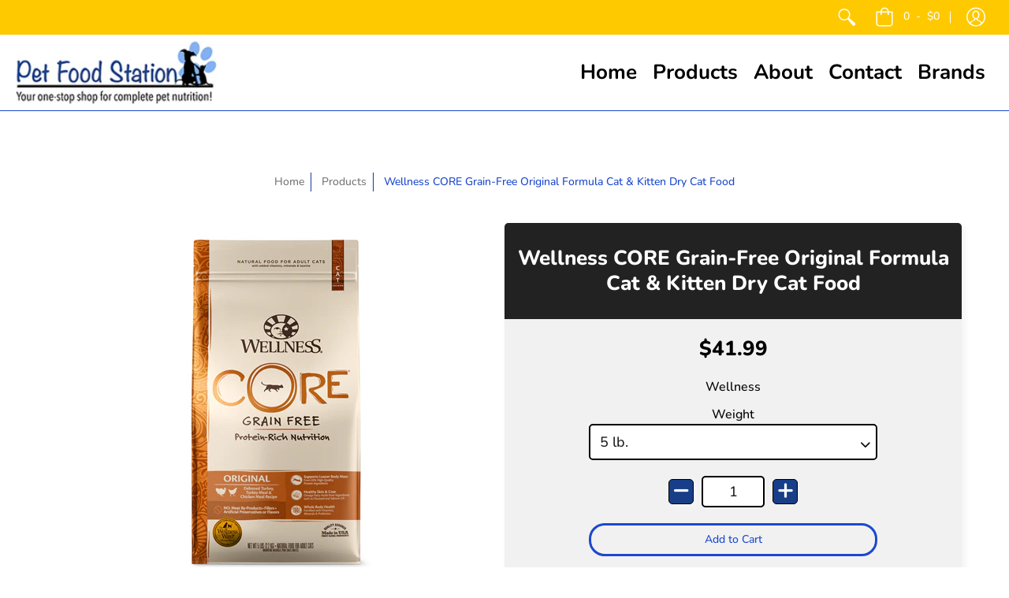

--- FILE ---
content_type: text/html; charset=utf-8
request_url: https://petfoodstation.com/products/wellness-core-grain-free-original-formula-cat-kitten-dry-cat-food
body_size: 33693
content:
<!doctype html>
<!--[if lt IE 10]> <html lang="en" class="ie_oldie"></html> <![endif]-->
<html lang="en">
  <head>
    <meta charset="utf-8">
<meta name="HandheldFriendly" content="True">
<meta name="MobileOptimized" content="320">
<meta name="viewport" content="width=device-width,initial-scale=1.0,maximum-scale=1">
<meta name="theme-color" content="#1c48cd">
<title>Wellness CORE Grain-Free Original Formula Cat &amp; Kitten Dry Cat Food &ndash; PetFoodStation</title> 
<link rel="canonical" href="https://petfoodstation.com/products/wellness-core-grain-free-original-formula-cat-kitten-dry-cat-food" />

<meta name="description" content="Wellness CORE Grain-Free Original Formula Cat &amp;amp; Kitten Dry Cat Food is 80% high-quality, animal protein diet for cats and kittens. As an excellent source of essential fattyacids for healthy skin and coat, this formula is made with 5 differentprotein sources: deboned turkey and chicken along with chicken, whitefish," />






<meta property="og:site_name" content="PetFoodStation">
<meta property="og:url" content="https://petfoodstation.com/products/wellness-core-grain-free-original-formula-cat-kitten-dry-cat-food">
<meta property="og:title" content="Wellness CORE Grain-Free Original Formula Cat & Kitten Dry Cat Food">
<meta property="og:type" content="product">
<meta property="og:description" content="Wellness CORE Grain-Free Original Formula Cat &amp;amp; Kitten Dry Cat Food is 80% high-quality, animal protein diet for cats and kittens. As an excellent source of essential fattyacids for healthy skin and coat, this formula is made with 5 differentprotein sources: deboned turkey and chicken along with chicken, whitefish,">

<meta property="og:price:amount" content="30.99">
<meta property="og:price:currency" content="USD">

<meta property="og:image" content="http://petfoodstation.com/cdn/shop/products/792_1200x1200.png?v=1551835053">
<meta property="og:image:secure_url" content="https://petfoodstation.com/cdn/shop/products/792_1200x1200.png?v=1551835053">


<meta name="twitter:card" content="summary_large_image">
<meta name="twitter:title" content="Wellness CORE Grain-Free Original Formula Cat & Kitten Dry Cat Food">
<meta name="twitter:description" content="Wellness CORE Grain-Free Original Formula Cat &amp;amp; Kitten Dry Cat Food is 80% high-quality, animal protein diet for cats and kittens. As an excellent source of essential fattyacids for healthy skin and coat, this formula is made with 5 differentprotein sources: deboned turkey and chicken along with chicken, whitefish,">




<link href="//petfoodstation.com/cdn/shop/t/5/assets/theme.scss.css?v=164857497513161774361759259443" rel="stylesheet" type="text/css" media="all" />

<!--[if (gt IE 9)|!(IE)]><!--><script src="//petfoodstation.com/cdn/shop/t/5/assets/script-initial.js?v=70257145317846518321552487296"></script><!--<![endif]-->
<!--[if lte IE 9]><script src="//petfoodstation.com/cdn/shop/t/5/assets/script-initial.js?v=70257145317846518321552487296"></script><![endif]-->

<!--[if (gt IE 9)|!(IE)]><!--><script defer src="//petfoodstation.com/cdn/shop/t/5/assets/script.js?v=60339184435255000431577137408"></script><!--<![endif]-->
<!--[if lte IE 9]><script src="//petfoodstation.com/cdn/shop/t/5/assets/script.js?v=60339184435255000431577137408"></script><![endif]-->

<script>
  window.theme = window.theme || {};
  theme.moneyFormat = "${{amount}}";
</script>





<noscript><style>.container,.background-cover,.background-overlay,.featured-image{position:relative;}header{margin-top:100px;}.responsiveMenu li:hover > ul{left:0!important}.no-js-hide{display:none!important}.no-js.hidden{display:block!important}.no-js-bg{left:0;position:absolute;top:0;width:100%;}img.lazywidth{width:auto;}</style></noscript>

<script src="//petfoodstation.com/cdn/shop/t/5/assets/custom.js?v=35108339673487859291557847059" type="text/javascript"></script>

    <script src="//www.searchanise.com/widgets/shopify/init.js?a=1a2h6B0e9v"></script>

    <script>window.performance && window.performance.mark && window.performance.mark('shopify.content_for_header.start');</script><meta id="shopify-digital-wallet" name="shopify-digital-wallet" content="/21645525056/digital_wallets/dialog">
<meta name="shopify-checkout-api-token" content="aad20b94e79bdd48d5f2243b32f320e7">
<link rel="alternate" type="application/json+oembed" href="https://petfoodstation.com/products/wellness-core-grain-free-original-formula-cat-kitten-dry-cat-food.oembed">
<script async="async" src="/checkouts/internal/preloads.js?locale=en-US"></script>
<link rel="preconnect" href="https://shop.app" crossorigin="anonymous">
<script async="async" src="https://shop.app/checkouts/internal/preloads.js?locale=en-US&shop_id=21645525056" crossorigin="anonymous"></script>
<script id="apple-pay-shop-capabilities" type="application/json">{"shopId":21645525056,"countryCode":"US","currencyCode":"USD","merchantCapabilities":["supports3DS"],"merchantId":"gid:\/\/shopify\/Shop\/21645525056","merchantName":"PetFoodStation","requiredBillingContactFields":["postalAddress","email"],"requiredShippingContactFields":["postalAddress","email"],"shippingType":"shipping","supportedNetworks":["visa","masterCard","amex","discover","elo","jcb"],"total":{"type":"pending","label":"PetFoodStation","amount":"1.00"},"shopifyPaymentsEnabled":true,"supportsSubscriptions":true}</script>
<script id="shopify-features" type="application/json">{"accessToken":"aad20b94e79bdd48d5f2243b32f320e7","betas":["rich-media-storefront-analytics"],"domain":"petfoodstation.com","predictiveSearch":true,"shopId":21645525056,"locale":"en"}</script>
<script>var Shopify = Shopify || {};
Shopify.shop = "petfoodstation.myshopify.com";
Shopify.locale = "en";
Shopify.currency = {"active":"USD","rate":"1.0"};
Shopify.country = "US";
Shopify.theme = {"name":"Avenue","id":71498170432,"schema_name":"Avenue","schema_version":"1.1.9","theme_store_id":865,"role":"main"};
Shopify.theme.handle = "null";
Shopify.theme.style = {"id":null,"handle":null};
Shopify.cdnHost = "petfoodstation.com/cdn";
Shopify.routes = Shopify.routes || {};
Shopify.routes.root = "/";</script>
<script type="module">!function(o){(o.Shopify=o.Shopify||{}).modules=!0}(window);</script>
<script>!function(o){function n(){var o=[];function n(){o.push(Array.prototype.slice.apply(arguments))}return n.q=o,n}var t=o.Shopify=o.Shopify||{};t.loadFeatures=n(),t.autoloadFeatures=n()}(window);</script>
<script>
  window.ShopifyPay = window.ShopifyPay || {};
  window.ShopifyPay.apiHost = "shop.app\/pay";
  window.ShopifyPay.redirectState = null;
</script>
<script id="shop-js-analytics" type="application/json">{"pageType":"product"}</script>
<script defer="defer" async type="module" src="//petfoodstation.com/cdn/shopifycloud/shop-js/modules/v2/client.init-shop-cart-sync_C5BV16lS.en.esm.js"></script>
<script defer="defer" async type="module" src="//petfoodstation.com/cdn/shopifycloud/shop-js/modules/v2/chunk.common_CygWptCX.esm.js"></script>
<script type="module">
  await import("//petfoodstation.com/cdn/shopifycloud/shop-js/modules/v2/client.init-shop-cart-sync_C5BV16lS.en.esm.js");
await import("//petfoodstation.com/cdn/shopifycloud/shop-js/modules/v2/chunk.common_CygWptCX.esm.js");

  window.Shopify.SignInWithShop?.initShopCartSync?.({"fedCMEnabled":true,"windoidEnabled":true});

</script>
<script>
  window.Shopify = window.Shopify || {};
  if (!window.Shopify.featureAssets) window.Shopify.featureAssets = {};
  window.Shopify.featureAssets['shop-js'] = {"shop-cart-sync":["modules/v2/client.shop-cart-sync_ZFArdW7E.en.esm.js","modules/v2/chunk.common_CygWptCX.esm.js"],"init-fed-cm":["modules/v2/client.init-fed-cm_CmiC4vf6.en.esm.js","modules/v2/chunk.common_CygWptCX.esm.js"],"shop-button":["modules/v2/client.shop-button_tlx5R9nI.en.esm.js","modules/v2/chunk.common_CygWptCX.esm.js"],"shop-cash-offers":["modules/v2/client.shop-cash-offers_DOA2yAJr.en.esm.js","modules/v2/chunk.common_CygWptCX.esm.js","modules/v2/chunk.modal_D71HUcav.esm.js"],"init-windoid":["modules/v2/client.init-windoid_sURxWdc1.en.esm.js","modules/v2/chunk.common_CygWptCX.esm.js"],"shop-toast-manager":["modules/v2/client.shop-toast-manager_ClPi3nE9.en.esm.js","modules/v2/chunk.common_CygWptCX.esm.js"],"init-shop-email-lookup-coordinator":["modules/v2/client.init-shop-email-lookup-coordinator_B8hsDcYM.en.esm.js","modules/v2/chunk.common_CygWptCX.esm.js"],"init-shop-cart-sync":["modules/v2/client.init-shop-cart-sync_C5BV16lS.en.esm.js","modules/v2/chunk.common_CygWptCX.esm.js"],"avatar":["modules/v2/client.avatar_BTnouDA3.en.esm.js"],"pay-button":["modules/v2/client.pay-button_FdsNuTd3.en.esm.js","modules/v2/chunk.common_CygWptCX.esm.js"],"init-customer-accounts":["modules/v2/client.init-customer-accounts_DxDtT_ad.en.esm.js","modules/v2/client.shop-login-button_C5VAVYt1.en.esm.js","modules/v2/chunk.common_CygWptCX.esm.js","modules/v2/chunk.modal_D71HUcav.esm.js"],"init-shop-for-new-customer-accounts":["modules/v2/client.init-shop-for-new-customer-accounts_ChsxoAhi.en.esm.js","modules/v2/client.shop-login-button_C5VAVYt1.en.esm.js","modules/v2/chunk.common_CygWptCX.esm.js","modules/v2/chunk.modal_D71HUcav.esm.js"],"shop-login-button":["modules/v2/client.shop-login-button_C5VAVYt1.en.esm.js","modules/v2/chunk.common_CygWptCX.esm.js","modules/v2/chunk.modal_D71HUcav.esm.js"],"init-customer-accounts-sign-up":["modules/v2/client.init-customer-accounts-sign-up_CPSyQ0Tj.en.esm.js","modules/v2/client.shop-login-button_C5VAVYt1.en.esm.js","modules/v2/chunk.common_CygWptCX.esm.js","modules/v2/chunk.modal_D71HUcav.esm.js"],"shop-follow-button":["modules/v2/client.shop-follow-button_Cva4Ekp9.en.esm.js","modules/v2/chunk.common_CygWptCX.esm.js","modules/v2/chunk.modal_D71HUcav.esm.js"],"checkout-modal":["modules/v2/client.checkout-modal_BPM8l0SH.en.esm.js","modules/v2/chunk.common_CygWptCX.esm.js","modules/v2/chunk.modal_D71HUcav.esm.js"],"lead-capture":["modules/v2/client.lead-capture_Bi8yE_yS.en.esm.js","modules/v2/chunk.common_CygWptCX.esm.js","modules/v2/chunk.modal_D71HUcav.esm.js"],"shop-login":["modules/v2/client.shop-login_D6lNrXab.en.esm.js","modules/v2/chunk.common_CygWptCX.esm.js","modules/v2/chunk.modal_D71HUcav.esm.js"],"payment-terms":["modules/v2/client.payment-terms_CZxnsJam.en.esm.js","modules/v2/chunk.common_CygWptCX.esm.js","modules/v2/chunk.modal_D71HUcav.esm.js"]};
</script>
<script>(function() {
  var isLoaded = false;
  function asyncLoad() {
    if (isLoaded) return;
    isLoaded = true;
    var urls = ["\/\/searchserverapi.com\/widgets\/shopify\/init.js?a=1a2h6B0e9v\u0026shop=petfoodstation.myshopify.com"];
    for (var i = 0; i < urls.length; i++) {
      var s = document.createElement('script');
      s.type = 'text/javascript';
      s.async = true;
      s.src = urls[i];
      var x = document.getElementsByTagName('script')[0];
      x.parentNode.insertBefore(s, x);
    }
  };
  if(window.attachEvent) {
    window.attachEvent('onload', asyncLoad);
  } else {
    window.addEventListener('load', asyncLoad, false);
  }
})();</script>
<script id="__st">var __st={"a":21645525056,"offset":-18000,"reqid":"24e908aa-3096-40ec-9b37-c0cd31e2acc7-1768673795","pageurl":"petfoodstation.com\/products\/wellness-core-grain-free-original-formula-cat-kitten-dry-cat-food","u":"c31052291b0b","p":"product","rtyp":"product","rid":3155455868992};</script>
<script>window.ShopifyPaypalV4VisibilityTracking = true;</script>
<script id="captcha-bootstrap">!function(){'use strict';const t='contact',e='account',n='new_comment',o=[[t,t],['blogs',n],['comments',n],[t,'customer']],c=[[e,'customer_login'],[e,'guest_login'],[e,'recover_customer_password'],[e,'create_customer']],r=t=>t.map((([t,e])=>`form[action*='/${t}']:not([data-nocaptcha='true']) input[name='form_type'][value='${e}']`)).join(','),a=t=>()=>t?[...document.querySelectorAll(t)].map((t=>t.form)):[];function s(){const t=[...o],e=r(t);return a(e)}const i='password',u='form_key',d=['recaptcha-v3-token','g-recaptcha-response','h-captcha-response',i],f=()=>{try{return window.sessionStorage}catch{return}},m='__shopify_v',_=t=>t.elements[u];function p(t,e,n=!1){try{const o=window.sessionStorage,c=JSON.parse(o.getItem(e)),{data:r}=function(t){const{data:e,action:n}=t;return t[m]||n?{data:e,action:n}:{data:t,action:n}}(c);for(const[e,n]of Object.entries(r))t.elements[e]&&(t.elements[e].value=n);n&&o.removeItem(e)}catch(o){console.error('form repopulation failed',{error:o})}}const l='form_type',E='cptcha';function T(t){t.dataset[E]=!0}const w=window,h=w.document,L='Shopify',v='ce_forms',y='captcha';let A=!1;((t,e)=>{const n=(g='f06e6c50-85a8-45c8-87d0-21a2b65856fe',I='https://cdn.shopify.com/shopifycloud/storefront-forms-hcaptcha/ce_storefront_forms_captcha_hcaptcha.v1.5.2.iife.js',D={infoText:'Protected by hCaptcha',privacyText:'Privacy',termsText:'Terms'},(t,e,n)=>{const o=w[L][v],c=o.bindForm;if(c)return c(t,g,e,D).then(n);var r;o.q.push([[t,g,e,D],n]),r=I,A||(h.body.append(Object.assign(h.createElement('script'),{id:'captcha-provider',async:!0,src:r})),A=!0)});var g,I,D;w[L]=w[L]||{},w[L][v]=w[L][v]||{},w[L][v].q=[],w[L][y]=w[L][y]||{},w[L][y].protect=function(t,e){n(t,void 0,e),T(t)},Object.freeze(w[L][y]),function(t,e,n,w,h,L){const[v,y,A,g]=function(t,e,n){const i=e?o:[],u=t?c:[],d=[...i,...u],f=r(d),m=r(i),_=r(d.filter((([t,e])=>n.includes(e))));return[a(f),a(m),a(_),s()]}(w,h,L),I=t=>{const e=t.target;return e instanceof HTMLFormElement?e:e&&e.form},D=t=>v().includes(t);t.addEventListener('submit',(t=>{const e=I(t);if(!e)return;const n=D(e)&&!e.dataset.hcaptchaBound&&!e.dataset.recaptchaBound,o=_(e),c=g().includes(e)&&(!o||!o.value);(n||c)&&t.preventDefault(),c&&!n&&(function(t){try{if(!f())return;!function(t){const e=f();if(!e)return;const n=_(t);if(!n)return;const o=n.value;o&&e.removeItem(o)}(t);const e=Array.from(Array(32),(()=>Math.random().toString(36)[2])).join('');!function(t,e){_(t)||t.append(Object.assign(document.createElement('input'),{type:'hidden',name:u})),t.elements[u].value=e}(t,e),function(t,e){const n=f();if(!n)return;const o=[...t.querySelectorAll(`input[type='${i}']`)].map((({name:t})=>t)),c=[...d,...o],r={};for(const[a,s]of new FormData(t).entries())c.includes(a)||(r[a]=s);n.setItem(e,JSON.stringify({[m]:1,action:t.action,data:r}))}(t,e)}catch(e){console.error('failed to persist form',e)}}(e),e.submit())}));const S=(t,e)=>{t&&!t.dataset[E]&&(n(t,e.some((e=>e===t))),T(t))};for(const o of['focusin','change'])t.addEventListener(o,(t=>{const e=I(t);D(e)&&S(e,y())}));const B=e.get('form_key'),M=e.get(l),P=B&&M;t.addEventListener('DOMContentLoaded',(()=>{const t=y();if(P)for(const e of t)e.elements[l].value===M&&p(e,B);[...new Set([...A(),...v().filter((t=>'true'===t.dataset.shopifyCaptcha))])].forEach((e=>S(e,t)))}))}(h,new URLSearchParams(w.location.search),n,t,e,['guest_login'])})(!0,!0)}();</script>
<script integrity="sha256-4kQ18oKyAcykRKYeNunJcIwy7WH5gtpwJnB7kiuLZ1E=" data-source-attribution="shopify.loadfeatures" defer="defer" src="//petfoodstation.com/cdn/shopifycloud/storefront/assets/storefront/load_feature-a0a9edcb.js" crossorigin="anonymous"></script>
<script crossorigin="anonymous" defer="defer" src="//petfoodstation.com/cdn/shopifycloud/storefront/assets/shopify_pay/storefront-65b4c6d7.js?v=20250812"></script>
<script data-source-attribution="shopify.dynamic_checkout.dynamic.init">var Shopify=Shopify||{};Shopify.PaymentButton=Shopify.PaymentButton||{isStorefrontPortableWallets:!0,init:function(){window.Shopify.PaymentButton.init=function(){};var t=document.createElement("script");t.src="https://petfoodstation.com/cdn/shopifycloud/portable-wallets/latest/portable-wallets.en.js",t.type="module",document.head.appendChild(t)}};
</script>
<script data-source-attribution="shopify.dynamic_checkout.buyer_consent">
  function portableWalletsHideBuyerConsent(e){var t=document.getElementById("shopify-buyer-consent"),n=document.getElementById("shopify-subscription-policy-button");t&&n&&(t.classList.add("hidden"),t.setAttribute("aria-hidden","true"),n.removeEventListener("click",e))}function portableWalletsShowBuyerConsent(e){var t=document.getElementById("shopify-buyer-consent"),n=document.getElementById("shopify-subscription-policy-button");t&&n&&(t.classList.remove("hidden"),t.removeAttribute("aria-hidden"),n.addEventListener("click",e))}window.Shopify?.PaymentButton&&(window.Shopify.PaymentButton.hideBuyerConsent=portableWalletsHideBuyerConsent,window.Shopify.PaymentButton.showBuyerConsent=portableWalletsShowBuyerConsent);
</script>
<script data-source-attribution="shopify.dynamic_checkout.cart.bootstrap">document.addEventListener("DOMContentLoaded",(function(){function t(){return document.querySelector("shopify-accelerated-checkout-cart, shopify-accelerated-checkout")}if(t())Shopify.PaymentButton.init();else{new MutationObserver((function(e,n){t()&&(Shopify.PaymentButton.init(),n.disconnect())})).observe(document.body,{childList:!0,subtree:!0})}}));
</script>
<link id="shopify-accelerated-checkout-styles" rel="stylesheet" media="screen" href="https://petfoodstation.com/cdn/shopifycloud/portable-wallets/latest/accelerated-checkout-backwards-compat.css" crossorigin="anonymous">
<style id="shopify-accelerated-checkout-cart">
        #shopify-buyer-consent {
  margin-top: 1em;
  display: inline-block;
  width: 100%;
}

#shopify-buyer-consent.hidden {
  display: none;
}

#shopify-subscription-policy-button {
  background: none;
  border: none;
  padding: 0;
  text-decoration: underline;
  font-size: inherit;
  cursor: pointer;
}

#shopify-subscription-policy-button::before {
  box-shadow: none;
}

      </style>

<script>window.performance && window.performance.mark && window.performance.mark('shopify.content_for_header.end');</script>
    
    <script src="//petfoodstation.com/cdn/shop/t/5/assets/bsub.js?v=52614620358210848831729523702" type="text/javascript"></script>
    <link href="//petfoodstation.com/cdn/shop/t/5/assets/bsub.css?v=21470978081665826901729523701" rel="stylesheet" type="text/css" media="all" />
  <!-- BEGIN app block: shopify://apps/bold-subscriptions/blocks/bsub-embed/9ceb49f0-5fe5-4b5e-943d-f8af8985167d -->
<script id="bold-subscriptions-app-embed-script" type="text/javascript" defer>
    
        
            if (window.location.href.includes('pages/manage-subscriptions')) {
                const queryParams = new URLSearchParams(window.location.search);
                if(queryParams.has('deep_link') && queryParams.get('deep_link') === 'upsell' &&
                    queryParams.has('type') && queryParams.get('type') === 'upcoming-order-email'
                ) {
                    window.location.href=`/account/login?${queryParams.toString()}&from_msp=true`;
                }
            } else if (window.location.href.includes('/account/login')) {
                document.addEventListener('DOMContentLoaded', function() {
                    const queryParams = new URLSearchParams(window.location.search);
                    if(queryParams.has('from_msp')) {
                        queryParams.delete('from_msp');

                        let form = document.querySelector("#customer_login");

                        if(form) {
                            let input = document.createElement('input');
                            input.type = 'hidden';
                            input.name = 'return_to';
                            input.value = `https://petfoodstation.com/pages/manage-subscriptions?${queryParams.toString()}`;

                            form.appendChild(input);
                        }
                    }
                });
            }
        
    

    window.BOLD = window.BOLD || {};
    window.BOLD.subscriptions = window.BOLD.subscriptions || {};
    window.BOLD.subscriptions.config = window.BOLD.subscriptions.config || {};
    window.BOLD.subscriptions.config.isAppEmbedEnabled = true;
    window.BOLD.subscriptions.classes = window.BOLD.subscriptions.classes || {};
    window.BOLD.subscriptions.patches = window.BOLD.subscriptions.patches || {};
    window.BOLD.subscriptions.patches.maxCheckoutRetries = window.BOLD.subscriptions.patches.maxCheckoutRetries || 200;
    window.BOLD.subscriptions.patches.currentCheckoutRetries = window.BOLD.subscriptions.patches.currentCheckoutRetries || 0;
    window.BOLD.subscriptions.patches.maxCashierPatchAttempts = window.BOLD.subscriptions.patches.maxCashierPatchAttempts || 200;
    window.BOLD.subscriptions.patches.currentCashierPatchAttempts = window.BOLD.subscriptions.patches.currentCashierPatchAttempts || 0;
    window.BOLD.subscriptions.config.platform = 'shopify';
    window.BOLD.subscriptions.config.shopDomain = 'petfoodstation.myshopify.com';
    window.BOLD.subscriptions.config.customDomain = 'petfoodstation.com';
    window.BOLD.subscriptions.config.shopIdentifier = '21645525056';
    window.BOLD.subscriptions.config.cashierUrl = 'https://cashier.boldcommerce.com';
    window.BOLD.subscriptions.config.boldAPIBase = 'https://app-api.boldapps.net/';
    window.BOLD.subscriptions.config.cashierApplicationUUID = '2e6a2bbc-b12b-4255-abdf-a02af85c0d4e';
    window.BOLD.subscriptions.config.appUrl = 'https://sub.boldapps.net';
    window.BOLD.subscriptions.config.currencyCode = 'USD';
    window.BOLD.subscriptions.config.checkoutType = 'shopify';
    window.BOLD.subscriptions.config.currencyFormat = "$\u0026#123;\u0026#123;amount}}";
    window.BOLD.subscriptions.config.shopCurrencies = [{"id":7812,"currency":"USD","currency_format":"$\u0026#123;\u0026#123;amount}}","created_at":"2024-10-24 04:31:12","updated_at":"2024-10-24 04:31:12"}];
    window.BOLD.subscriptions.config.shopSettings = {"allow_msp_cancellation":true,"allow_msp_prepaid_renewal":true,"customer_can_pause_subscription":true,"customer_can_change_next_order_date":true,"customer_can_change_order_frequency":true,"customer_can_create_an_additional_order":false,"customer_can_use_passwordless_login":false,"customer_passwordless_login_redirect":false,"customer_can_add_products_to_existing_subscriptions":true,"show_currency_code":true,"stored_payment_method_policy":"required","customer_portal_path":"pages\/manage-subscriptions"};
    window.BOLD.subscriptions.config.customerLoginPath = null;
    window.BOLD.subscriptions.config.isPrepaidEnabled = window.BOLD.subscriptions.config.isPrepaidEnabled || true;
    window.BOLD.subscriptions.config.loadSubscriptionGroupFrom = 'default';
    window.BOLD.subscriptions.config.loadSubscriptionGroupFromTypes = "default";
    window.BOLD.subscriptions.config.cashierPluginOnlyMode = window.BOLD.subscriptions.config.cashierPluginOnlyMode || false;
    if (window.BOLD.subscriptions.config.waitForCheckoutLoader === undefined) {
        window.BOLD.subscriptions.config.waitForCheckoutLoader = true;
    }

    window.BOLD.subscriptions.config.addToCartFormSelectors = window.BOLD.subscriptions.config.addToCartFormSelectors || [];
    window.BOLD.subscriptions.config.addToCartButtonSelectors = window.BOLD.subscriptions.config.addToCartButtonSelectors || [];
    window.BOLD.subscriptions.config.widgetInsertBeforeSelectors = window.BOLD.subscriptions.config.widgetInsertBeforeSelectors || [];
    window.BOLD.subscriptions.config.quickAddToCartButtonSelectors = window.BOLD.subscriptions.config.quickAddToCartButtonSelectors || [];
    window.BOLD.subscriptions.config.cartElementSelectors = window.BOLD.subscriptions.config.cartElementSelectors || [];
    window.BOLD.subscriptions.config.cartTotalElementSelectors = window.BOLD.subscriptions.config.cartTotalElementSelectors || [];
    window.BOLD.subscriptions.config.lineItemSelectors = window.BOLD.subscriptions.config.lineItemSelectors || [];
    window.BOLD.subscriptions.config.lineItemNameSelectors = window.BOLD.subscriptions.config.lineItemNameSelectors || [];
    window.BOLD.subscriptions.config.checkoutButtonSelectors = window.BOLD.subscriptions.config.checkoutButtonSelectors || [];

    window.BOLD.subscriptions.config.featureFlags = window.BOLD.subscriptions.config.featureFlagOverrides || ["BE-2298-Support-Variant-Selections-In-Sub-Groups","BE-6519-admin-edit-delivery-methods","BE-6178-Control-Oversell-Rules-For-Recurrences","BE-6887_Reduce_CBP_Chunk_Size","BE-6741-RESTFUL-discount-codes","BE-6925-remove-bold-error-code-from-error-message","BE-6676-enable-embedded-flow","BE-8010-create-subscriptions-with-bold-addresses"];
    window.BOLD.subscriptions.config.subscriptionProcessingFrequency = '60';
    window.BOLD.subscriptions.config.requireMSPInitialLoadingMessage = true;
    window.BOLD.subscriptions.data = window.BOLD.subscriptions.data || {};

    // Interval text markup template
    window.BOLD.subscriptions.config.lineItemPropertyListSelectors = window.BOLD.subscriptions.config.lineItemPropertyListSelectors || [];
    window.BOLD.subscriptions.config.lineItemPropertyListSelectors.push('dl.definitionList');
    window.BOLD.subscriptions.config.lineItemPropertyListTemplate = window.BOLD.subscriptions.config.lineItemPropertyListTemplate || '<dl class="definitionList"></dl>';
    window.BOLD.subscriptions.config.lineItemPropertyTemplate = window.BOLD.subscriptions.config.lineItemPropertyTemplate || '<dt class="definitionList-key">{{key}}:</dt><dd class="definitionList-value">{{value}}</dd>';

    // Discount text markup template
    window.BOLD.subscriptions.config.discountItemTemplate = window.BOLD.subscriptions.config.discountItemTemplate || '<div class="bold-subscriptions-discount"><div class="bold-subscriptions-discount__details">{{details}}</div><div class="bold-subscriptions-discount__total">{{total}}</div></div>';


    // Constants in XMLHttpRequest are not reliable, so we will create our own
    // reference: https://developer.mozilla.org/en-US/docs/Web/API/XMLHttpRequest/readyState
    window.BOLD.subscriptions.config.XMLHttpRequest = {
        UNSENT:0,            // Client has been created. open() not called yet.
        OPENED: 1,           // open() has been called.
        HEADERS_RECEIVED: 2, // send() has been called, and headers and status are available.
        LOADING: 3,          // Downloading; responseText holds partial data.
        DONE: 4              // The operation is complete.
    };

    window.BOLD.subscriptions.config.assetBaseUrl = 'https://sub.boldapps.net';
    if (window.localStorage && window.localStorage.getItem('boldSubscriptionsAssetBaseUrl')) {
        window.BOLD.subscriptions.config.assetBaseUrl = window.localStorage.getItem('boldSubscriptionsAssetBaseUrl')
    }

    window.BOLD.subscriptions.data.subscriptionGroups = [];
    if (localStorage && localStorage.getItem('boldSubscriptionsSubscriptionGroups')) {
        window.BOLD.subscriptions.data.subscriptionGroups = JSON.parse(localStorage.getItem('boldSubscriptionsSubscriptionGroups'));
    } else {
        window.BOLD.subscriptions.data.subscriptionGroups = [{"id":44882,"billing_rules":[{"id":111083,"subscription_group_id":44882,"interval_name":"Every 2 Weeks","billing_rule":"FREQ=WEEKLY;INTERVAL=2","custom_billing_rule":""},{"id":111497,"subscription_group_id":44882,"interval_name":"Every 3 Weeks","billing_rule":"FREQ=WEEKLY;INTERVAL=3","custom_billing_rule":""},{"id":111498,"subscription_group_id":44882,"interval_name":"Every 4 Weeks","billing_rule":"FREQ=WEEKLY;INTERVAL=4","custom_billing_rule":""},{"id":111499,"subscription_group_id":44882,"interval_name":"Every 6 Weeks","billing_rule":"FREQ=WEEKLY;INTERVAL=6","custom_billing_rule":""},{"id":111500,"subscription_group_id":44882,"interval_name":"Every 8 Weeks","billing_rule":"FREQ=WEEKLY;INTERVAL=8","custom_billing_rule":""}],"is_subscription_only":false,"allow_prepaid":false,"allow_dynamic_discount":true,"is_prepaid_only":false,"should_continue_prepaid":true,"continue_prepaid_type":"as_prepaid","prepaid_durations":[{"id":44354,"subscription_group_id":44882,"total_duration":1,"discount_type":"percentage","discount_value":0}],"dynamic_discounts":[{"id":1038,"subscription_group_id":44882,"order_number":1,"discount_type":"fixed","discount_value":0}],"selection_options":[{"platform_entity_id":null},{"platform_entity_id":null},{"platform_entity_id":null},{"platform_entity_id":null},{"platform_entity_id":null},{"platform_entity_id":null},{"platform_entity_id":null},{"platform_entity_id":null},{"platform_entity_id":null},{"platform_entity_id":null},{"platform_entity_id":null},{"platform_entity_id":null},{"platform_entity_id":null},{"platform_entity_id":null},{"platform_entity_id":null},{"platform_entity_id":null},{"platform_entity_id":null},{"platform_entity_id":null},{"platform_entity_id":null},{"platform_entity_id":null},{"platform_entity_id":null},{"platform_entity_id":null},{"platform_entity_id":null},{"platform_entity_id":null},{"platform_entity_id":null},{"platform_entity_id":null},{"platform_entity_id":null},{"platform_entity_id":null},{"platform_entity_id":null},{"platform_entity_id":null},{"platform_entity_id":null},{"platform_entity_id":null},{"platform_entity_id":null},{"platform_entity_id":null},{"platform_entity_id":null},{"platform_entity_id":null},{"platform_entity_id":null},{"platform_entity_id":null},{"platform_entity_id":null},{"platform_entity_id":null},{"platform_entity_id":null},{"platform_entity_id":null},{"platform_entity_id":null},{"platform_entity_id":null},{"platform_entity_id":null},{"platform_entity_id":null},{"platform_entity_id":null},{"platform_entity_id":null},{"platform_entity_id":null},{"platform_entity_id":null},{"platform_entity_id":null},{"platform_entity_id":null},{"platform_entity_id":null},{"platform_entity_id":null},{"platform_entity_id":null},{"platform_entity_id":null},{"platform_entity_id":null},{"platform_entity_id":null},{"platform_entity_id":null},{"platform_entity_id":null},{"platform_entity_id":null},{"platform_entity_id":null},{"platform_entity_id":null},{"platform_entity_id":null},{"platform_entity_id":null},{"platform_entity_id":null},{"platform_entity_id":null},{"platform_entity_id":null},{"platform_entity_id":null},{"platform_entity_id":null},{"platform_entity_id":null},{"platform_entity_id":null},{"platform_entity_id":null},{"platform_entity_id":null},{"platform_entity_id":null},{"platform_entity_id":null},{"platform_entity_id":null},{"platform_entity_id":null},{"platform_entity_id":null},{"platform_entity_id":null},{"platform_entity_id":null},{"platform_entity_id":null},{"platform_entity_id":null},{"platform_entity_id":null},{"platform_entity_id":null},{"platform_entity_id":null},{"platform_entity_id":null},{"platform_entity_id":null},{"platform_entity_id":null},{"platform_entity_id":null},{"platform_entity_id":null},{"platform_entity_id":null},{"platform_entity_id":null},{"platform_entity_id":null},{"platform_entity_id":null},{"platform_entity_id":null},{"platform_entity_id":null},{"platform_entity_id":null},{"platform_entity_id":null},{"platform_entity_id":null},{"platform_entity_id":null},{"platform_entity_id":null},{"platform_entity_id":null},{"platform_entity_id":null},{"platform_entity_id":null},{"platform_entity_id":null},{"platform_entity_id":null},{"platform_entity_id":null},{"platform_entity_id":null},{"platform_entity_id":null},{"platform_entity_id":null},{"platform_entity_id":null},{"platform_entity_id":null},{"platform_entity_id":null},{"platform_entity_id":null},{"platform_entity_id":null},{"platform_entity_id":null},{"platform_entity_id":null},{"platform_entity_id":null},{"platform_entity_id":null},{"platform_entity_id":null},{"platform_entity_id":null},{"platform_entity_id":null},{"platform_entity_id":null},{"platform_entity_id":null},{"platform_entity_id":null},{"platform_entity_id":null},{"platform_entity_id":null},{"platform_entity_id":null},{"platform_entity_id":null},{"platform_entity_id":null},{"platform_entity_id":null},{"platform_entity_id":null},{"platform_entity_id":null},{"platform_entity_id":null},{"platform_entity_id":null},{"platform_entity_id":null},{"platform_entity_id":null},{"platform_entity_id":null},{"platform_entity_id":null},{"platform_entity_id":null},{"platform_entity_id":null},{"platform_entity_id":null},{"platform_entity_id":null},{"platform_entity_id":null},{"platform_entity_id":null},{"platform_entity_id":null},{"platform_entity_id":null},{"platform_entity_id":null},{"platform_entity_id":null},{"platform_entity_id":null},{"platform_entity_id":null},{"platform_entity_id":null},{"platform_entity_id":null},{"platform_entity_id":null},{"platform_entity_id":null},{"platform_entity_id":null},{"platform_entity_id":null},{"platform_entity_id":null},{"platform_entity_id":null},{"platform_entity_id":null},{"platform_entity_id":null},{"platform_entity_id":null},{"platform_entity_id":null},{"platform_entity_id":null},{"platform_entity_id":null},{"platform_entity_id":null},{"platform_entity_id":null},{"platform_entity_id":null},{"platform_entity_id":null},{"platform_entity_id":null},{"platform_entity_id":null},{"platform_entity_id":null},{"platform_entity_id":null},{"platform_entity_id":null},{"platform_entity_id":null},{"platform_entity_id":null},{"platform_entity_id":null},{"platform_entity_id":null},{"platform_entity_id":null},{"platform_entity_id":null},{"platform_entity_id":null},{"platform_entity_id":null},{"platform_entity_id":null},{"platform_entity_id":null},{"platform_entity_id":null},{"platform_entity_id":null},{"platform_entity_id":null},{"platform_entity_id":null},{"platform_entity_id":null},{"platform_entity_id":null},{"platform_entity_id":null},{"platform_entity_id":null},{"platform_entity_id":null},{"platform_entity_id":null},{"platform_entity_id":null},{"platform_entity_id":null},{"platform_entity_id":null},{"platform_entity_id":null},{"platform_entity_id":null},{"platform_entity_id":null},{"platform_entity_id":null},{"platform_entity_id":null},{"platform_entity_id":null},{"platform_entity_id":null},{"platform_entity_id":null},{"platform_entity_id":null},{"platform_entity_id":null},{"platform_entity_id":null},{"platform_entity_id":null},{"platform_entity_id":null},{"platform_entity_id":null},{"platform_entity_id":null},{"platform_entity_id":null},{"platform_entity_id":null},{"platform_entity_id":null},{"platform_entity_id":null},{"platform_entity_id":null},{"platform_entity_id":null},{"platform_entity_id":null},{"platform_entity_id":null},{"platform_entity_id":null},{"platform_entity_id":null},{"platform_entity_id":null},{"platform_entity_id":null},{"platform_entity_id":null},{"platform_entity_id":null},{"platform_entity_id":null},{"platform_entity_id":null},{"platform_entity_id":null},{"platform_entity_id":null},{"platform_entity_id":null},{"platform_entity_id":null},{"platform_entity_id":null},{"platform_entity_id":null},{"platform_entity_id":null},{"platform_entity_id":null},{"platform_entity_id":null},{"platform_entity_id":null},{"platform_entity_id":null},{"platform_entity_id":null},{"platform_entity_id":null},{"platform_entity_id":null},{"platform_entity_id":null},{"platform_entity_id":null},{"platform_entity_id":null},{"platform_entity_id":null},{"platform_entity_id":null},{"platform_entity_id":null},{"platform_entity_id":null},{"platform_entity_id":null},{"platform_entity_id":null},{"platform_entity_id":null},{"platform_entity_id":null},{"platform_entity_id":null},{"platform_entity_id":null},{"platform_entity_id":null},{"platform_entity_id":null},{"platform_entity_id":null},{"platform_entity_id":null},{"platform_entity_id":null},{"platform_entity_id":null},{"platform_entity_id":null},{"platform_entity_id":null},{"platform_entity_id":null},{"platform_entity_id":null},{"platform_entity_id":null},{"platform_entity_id":null},{"platform_entity_id":null},{"platform_entity_id":null},{"platform_entity_id":null},{"platform_entity_id":null},{"platform_entity_id":null},{"platform_entity_id":null},{"platform_entity_id":null},{"platform_entity_id":null},{"platform_entity_id":null},{"platform_entity_id":null},{"platform_entity_id":null},{"platform_entity_id":null},{"platform_entity_id":null},{"platform_entity_id":null},{"platform_entity_id":null},{"platform_entity_id":null},{"platform_entity_id":null},{"platform_entity_id":null},{"platform_entity_id":null},{"platform_entity_id":null},{"platform_entity_id":null},{"platform_entity_id":null},{"platform_entity_id":null},{"platform_entity_id":null},{"platform_entity_id":null},{"platform_entity_id":null},{"platform_entity_id":null},{"platform_entity_id":null},{"platform_entity_id":null},{"platform_entity_id":null},{"platform_entity_id":null},{"platform_entity_id":null},{"platform_entity_id":null},{"platform_entity_id":null},{"platform_entity_id":null},{"platform_entity_id":null},{"platform_entity_id":null},{"platform_entity_id":null},{"platform_entity_id":null},{"platform_entity_id":null},{"platform_entity_id":null},{"platform_entity_id":null},{"platform_entity_id":null},{"platform_entity_id":null},{"platform_entity_id":null},{"platform_entity_id":null},{"platform_entity_id":null},{"platform_entity_id":null},{"platform_entity_id":null},{"platform_entity_id":null},{"platform_entity_id":null},{"platform_entity_id":null},{"platform_entity_id":null},{"platform_entity_id":null},{"platform_entity_id":null},{"platform_entity_id":null},{"platform_entity_id":null},{"platform_entity_id":null},{"platform_entity_id":null},{"platform_entity_id":null},{"platform_entity_id":null},{"platform_entity_id":null},{"platform_entity_id":null},{"platform_entity_id":null},{"platform_entity_id":null},{"platform_entity_id":null},{"platform_entity_id":null},{"platform_entity_id":null},{"platform_entity_id":null},{"platform_entity_id":null},{"platform_entity_id":null},{"platform_entity_id":null},{"platform_entity_id":null},{"platform_entity_id":null},{"platform_entity_id":null},{"platform_entity_id":null},{"platform_entity_id":null},{"platform_entity_id":null},{"platform_entity_id":null},{"platform_entity_id":null},{"platform_entity_id":null},{"platform_entity_id":null},{"platform_entity_id":null},{"platform_entity_id":null},{"platform_entity_id":null},{"platform_entity_id":null},{"platform_entity_id":null},{"platform_entity_id":null},{"platform_entity_id":null},{"platform_entity_id":null},{"platform_entity_id":null},{"platform_entity_id":null},{"platform_entity_id":null},{"platform_entity_id":null},{"platform_entity_id":null},{"platform_entity_id":null},{"platform_entity_id":null},{"platform_entity_id":null},{"platform_entity_id":null},{"platform_entity_id":null},{"platform_entity_id":null},{"platform_entity_id":null},{"platform_entity_id":null},{"platform_entity_id":null},{"platform_entity_id":null},{"platform_entity_id":null},{"platform_entity_id":null},{"platform_entity_id":null},{"platform_entity_id":null},{"platform_entity_id":null},{"platform_entity_id":null},{"platform_entity_id":null},{"platform_entity_id":null},{"platform_entity_id":null},{"platform_entity_id":null},{"platform_entity_id":null},{"platform_entity_id":null},{"platform_entity_id":null},{"platform_entity_id":null},{"platform_entity_id":null},{"platform_entity_id":null},{"platform_entity_id":null},{"platform_entity_id":null},{"platform_entity_id":null},{"platform_entity_id":null},{"platform_entity_id":null},{"platform_entity_id":null},{"platform_entity_id":null},{"platform_entity_id":null},{"platform_entity_id":null},{"platform_entity_id":null},{"platform_entity_id":null},{"platform_entity_id":null},{"platform_entity_id":null},{"platform_entity_id":null},{"platform_entity_id":null},{"platform_entity_id":null},{"platform_entity_id":null},{"platform_entity_id":null},{"platform_entity_id":null},{"platform_entity_id":null},{"platform_entity_id":null},{"platform_entity_id":null},{"platform_entity_id":null},{"platform_entity_id":null},{"platform_entity_id":null},{"platform_entity_id":null},{"platform_entity_id":null},{"platform_entity_id":null},{"platform_entity_id":null},{"platform_entity_id":null},{"platform_entity_id":null},{"platform_entity_id":null},{"platform_entity_id":null},{"platform_entity_id":null},{"platform_entity_id":null},{"platform_entity_id":null},{"platform_entity_id":null},{"platform_entity_id":null},{"platform_entity_id":null},{"platform_entity_id":null},{"platform_entity_id":null},{"platform_entity_id":null},{"platform_entity_id":null},{"platform_entity_id":null},{"platform_entity_id":null},{"platform_entity_id":null},{"platform_entity_id":null},{"platform_entity_id":null},{"platform_entity_id":null},{"platform_entity_id":null},{"platform_entity_id":null},{"platform_entity_id":null},{"platform_entity_id":null},{"platform_entity_id":null},{"platform_entity_id":null},{"platform_entity_id":null}],"discount_type":"percentage","percent_discount":10,"fixed_discount":0,"can_add_to_cart":true},{"id":44890,"billing_rules":[{"id":111101,"subscription_group_id":44890,"interval_name":"Every 2 Weeks","billing_rule":"FREQ=WEEKLY;INTERVAL=2","custom_billing_rule":""},{"id":111501,"subscription_group_id":44890,"interval_name":"Every 3 Weeks","billing_rule":"FREQ=WEEKLY;INTERVAL=3","custom_billing_rule":""},{"id":111502,"subscription_group_id":44890,"interval_name":"Every 4 Weeks","billing_rule":"FREQ=WEEKLY;INTERVAL=4","custom_billing_rule":""},{"id":111503,"subscription_group_id":44890,"interval_name":"Every 6 Weeks","billing_rule":"FREQ=WEEKLY;INTERVAL=6","custom_billing_rule":""},{"id":111504,"subscription_group_id":44890,"interval_name":"Every 8 Weeks","billing_rule":"FREQ=WEEKLY;INTERVAL=8","custom_billing_rule":""},{"id":132852,"subscription_group_id":44890,"interval_name":"Every 5 Weeks","billing_rule":"FREQ=WEEKLY;INTERVAL=5","custom_billing_rule":""}],"is_subscription_only":false,"allow_prepaid":false,"allow_dynamic_discount":true,"is_prepaid_only":false,"should_continue_prepaid":true,"continue_prepaid_type":"as_prepaid","prepaid_durations":[{"id":44368,"subscription_group_id":44890,"total_duration":1,"discount_type":"percentage","discount_value":0}],"dynamic_discounts":[{"id":1042,"subscription_group_id":44890,"order_number":1,"discount_type":"fixed","discount_value":0}],"selection_options":[{"platform_entity_id":null},{"platform_entity_id":null},{"platform_entity_id":null},{"platform_entity_id":null},{"platform_entity_id":null},{"platform_entity_id":null},{"platform_entity_id":null},{"platform_entity_id":null},{"platform_entity_id":null},{"platform_entity_id":null},{"platform_entity_id":null},{"platform_entity_id":null},{"platform_entity_id":null},{"platform_entity_id":null},{"platform_entity_id":null},{"platform_entity_id":null},{"platform_entity_id":null},{"platform_entity_id":null},{"platform_entity_id":null},{"platform_entity_id":null},{"platform_entity_id":null},{"platform_entity_id":null},{"platform_entity_id":null},{"platform_entity_id":null},{"platform_entity_id":null},{"platform_entity_id":null},{"platform_entity_id":null},{"platform_entity_id":null},{"platform_entity_id":null},{"platform_entity_id":null},{"platform_entity_id":null},{"platform_entity_id":null},{"platform_entity_id":null},{"platform_entity_id":null},{"platform_entity_id":null},{"platform_entity_id":null},{"platform_entity_id":null},{"platform_entity_id":null},{"platform_entity_id":null},{"platform_entity_id":null},{"platform_entity_id":null},{"platform_entity_id":null},{"platform_entity_id":null},{"platform_entity_id":null},{"platform_entity_id":null},{"platform_entity_id":null},{"platform_entity_id":null},{"platform_entity_id":null},{"platform_entity_id":null},{"platform_entity_id":null},{"platform_entity_id":null},{"platform_entity_id":null},{"platform_entity_id":null},{"platform_entity_id":null},{"platform_entity_id":null},{"platform_entity_id":null},{"platform_entity_id":null},{"platform_entity_id":null},{"platform_entity_id":null},{"platform_entity_id":null},{"platform_entity_id":null},{"platform_entity_id":null},{"platform_entity_id":null},{"platform_entity_id":null},{"platform_entity_id":null},{"platform_entity_id":null},{"platform_entity_id":null},{"platform_entity_id":null},{"platform_entity_id":null},{"platform_entity_id":null},{"platform_entity_id":null},{"platform_entity_id":null},{"platform_entity_id":null},{"platform_entity_id":null},{"platform_entity_id":null},{"platform_entity_id":null},{"platform_entity_id":null},{"platform_entity_id":null},{"platform_entity_id":null},{"platform_entity_id":null},{"platform_entity_id":null},{"platform_entity_id":null},{"platform_entity_id":null},{"platform_entity_id":null},{"platform_entity_id":null},{"platform_entity_id":null},{"platform_entity_id":null},{"platform_entity_id":null},{"platform_entity_id":null},{"platform_entity_id":null},{"platform_entity_id":null},{"platform_entity_id":null},{"platform_entity_id":null},{"platform_entity_id":null},{"platform_entity_id":null},{"platform_entity_id":null},{"platform_entity_id":null},{"platform_entity_id":null},{"platform_entity_id":null},{"platform_entity_id":null},{"platform_entity_id":null},{"platform_entity_id":null},{"platform_entity_id":null},{"platform_entity_id":null},{"platform_entity_id":null},{"platform_entity_id":null},{"platform_entity_id":null},{"platform_entity_id":null},{"platform_entity_id":null},{"platform_entity_id":null},{"platform_entity_id":null},{"platform_entity_id":null},{"platform_entity_id":null},{"platform_entity_id":null},{"platform_entity_id":null},{"platform_entity_id":null},{"platform_entity_id":null},{"platform_entity_id":null},{"platform_entity_id":null},{"platform_entity_id":null},{"platform_entity_id":null},{"platform_entity_id":null},{"platform_entity_id":null},{"platform_entity_id":null},{"platform_entity_id":null},{"platform_entity_id":null},{"platform_entity_id":null},{"platform_entity_id":null},{"platform_entity_id":null},{"platform_entity_id":null},{"platform_entity_id":null},{"platform_entity_id":null},{"platform_entity_id":null},{"platform_entity_id":null},{"platform_entity_id":null},{"platform_entity_id":null},{"platform_entity_id":null},{"platform_entity_id":null},{"platform_entity_id":null},{"platform_entity_id":null},{"platform_entity_id":null},{"platform_entity_id":null},{"platform_entity_id":null},{"platform_entity_id":null},{"platform_entity_id":null},{"platform_entity_id":null},{"platform_entity_id":null},{"platform_entity_id":null},{"platform_entity_id":null},{"platform_entity_id":null},{"platform_entity_id":null},{"platform_entity_id":null},{"platform_entity_id":null},{"platform_entity_id":null},{"platform_entity_id":null},{"platform_entity_id":null},{"platform_entity_id":null},{"platform_entity_id":null},{"platform_entity_id":null},{"platform_entity_id":null},{"platform_entity_id":null},{"platform_entity_id":null},{"platform_entity_id":null},{"platform_entity_id":null},{"platform_entity_id":null},{"platform_entity_id":null},{"platform_entity_id":null},{"platform_entity_id":null},{"platform_entity_id":null},{"platform_entity_id":null},{"platform_entity_id":null},{"platform_entity_id":null},{"platform_entity_id":null},{"platform_entity_id":null},{"platform_entity_id":null},{"platform_entity_id":null},{"platform_entity_id":null},{"platform_entity_id":null},{"platform_entity_id":null},{"platform_entity_id":null},{"platform_entity_id":null},{"platform_entity_id":null},{"platform_entity_id":null},{"platform_entity_id":null},{"platform_entity_id":null},{"platform_entity_id":null},{"platform_entity_id":null},{"platform_entity_id":null},{"platform_entity_id":null},{"platform_entity_id":null},{"platform_entity_id":null},{"platform_entity_id":null},{"platform_entity_id":null},{"platform_entity_id":null},{"platform_entity_id":null},{"platform_entity_id":null},{"platform_entity_id":null},{"platform_entity_id":null},{"platform_entity_id":null},{"platform_entity_id":null},{"platform_entity_id":null},{"platform_entity_id":null},{"platform_entity_id":null},{"platform_entity_id":null},{"platform_entity_id":null},{"platform_entity_id":null},{"platform_entity_id":null},{"platform_entity_id":null},{"platform_entity_id":null},{"platform_entity_id":null},{"platform_entity_id":null},{"platform_entity_id":null},{"platform_entity_id":null},{"platform_entity_id":null},{"platform_entity_id":null},{"platform_entity_id":null},{"platform_entity_id":null},{"platform_entity_id":null},{"platform_entity_id":null},{"platform_entity_id":null},{"platform_entity_id":null},{"platform_entity_id":null},{"platform_entity_id":null},{"platform_entity_id":null},{"platform_entity_id":null},{"platform_entity_id":null},{"platform_entity_id":null},{"platform_entity_id":null},{"platform_entity_id":null},{"platform_entity_id":null},{"platform_entity_id":null},{"platform_entity_id":null},{"platform_entity_id":null},{"platform_entity_id":null},{"platform_entity_id":null},{"platform_entity_id":null},{"platform_entity_id":null},{"platform_entity_id":null},{"platform_entity_id":null},{"platform_entity_id":null},{"platform_entity_id":null},{"platform_entity_id":null},{"platform_entity_id":null},{"platform_entity_id":null},{"platform_entity_id":null},{"platform_entity_id":null},{"platform_entity_id":null},{"platform_entity_id":null},{"platform_entity_id":null},{"platform_entity_id":null},{"platform_entity_id":null},{"platform_entity_id":null},{"platform_entity_id":null},{"platform_entity_id":null},{"platform_entity_id":null},{"platform_entity_id":null},{"platform_entity_id":null},{"platform_entity_id":null},{"platform_entity_id":null},{"platform_entity_id":null},{"platform_entity_id":null},{"platform_entity_id":null},{"platform_entity_id":null},{"platform_entity_id":null},{"platform_entity_id":null},{"platform_entity_id":null},{"platform_entity_id":null},{"platform_entity_id":null},{"platform_entity_id":null},{"platform_entity_id":null},{"platform_entity_id":null},{"platform_entity_id":null},{"platform_entity_id":null},{"platform_entity_id":null},{"platform_entity_id":null},{"platform_entity_id":null},{"platform_entity_id":null},{"platform_entity_id":null},{"platform_entity_id":null},{"platform_entity_id":null},{"platform_entity_id":null},{"platform_entity_id":null},{"platform_entity_id":null},{"platform_entity_id":null},{"platform_entity_id":null},{"platform_entity_id":null},{"platform_entity_id":null},{"platform_entity_id":null},{"platform_entity_id":null},{"platform_entity_id":null}],"discount_type":"percentage","percent_discount":10,"fixed_discount":0,"can_add_to_cart":true},{"id":44893,"billing_rules":[{"id":111104,"subscription_group_id":44893,"interval_name":"Every 2 Weeks","billing_rule":"FREQ=WEEKLY;INTERVAL=2","custom_billing_rule":""},{"id":111505,"subscription_group_id":44893,"interval_name":"Every 3 Weeks","billing_rule":"FREQ=WEEKLY;INTERVAL=3","custom_billing_rule":""},{"id":111506,"subscription_group_id":44893,"interval_name":"Every 4 Weeks","billing_rule":"FREQ=WEEKLY;INTERVAL=4","custom_billing_rule":""},{"id":111507,"subscription_group_id":44893,"interval_name":"Every 6 Weeks","billing_rule":"FREQ=WEEKLY;INTERVAL=6","custom_billing_rule":""},{"id":111508,"subscription_group_id":44893,"interval_name":"Every 8 Weeks","billing_rule":"FREQ=WEEKLY;INTERVAL=8","custom_billing_rule":""}],"is_subscription_only":false,"allow_prepaid":false,"allow_dynamic_discount":true,"is_prepaid_only":false,"should_continue_prepaid":true,"continue_prepaid_type":"as_prepaid","prepaid_durations":[{"id":44372,"subscription_group_id":44893,"total_duration":1,"discount_type":"percentage","discount_value":0}],"dynamic_discounts":[{"id":1046,"subscription_group_id":44893,"order_number":1,"discount_type":"fixed","discount_value":0}],"selection_options":[{"platform_entity_id":null},{"platform_entity_id":null},{"platform_entity_id":null},{"platform_entity_id":null},{"platform_entity_id":null},{"platform_entity_id":null},{"platform_entity_id":null},{"platform_entity_id":null},{"platform_entity_id":null},{"platform_entity_id":null},{"platform_entity_id":null},{"platform_entity_id":null},{"platform_entity_id":null},{"platform_entity_id":null},{"platform_entity_id":null},{"platform_entity_id":null},{"platform_entity_id":null},{"platform_entity_id":null},{"platform_entity_id":null},{"platform_entity_id":null},{"platform_entity_id":null},{"platform_entity_id":null},{"platform_entity_id":null},{"platform_entity_id":null},{"platform_entity_id":null},{"platform_entity_id":null},{"platform_entity_id":null},{"platform_entity_id":null},{"platform_entity_id":null},{"platform_entity_id":null},{"platform_entity_id":null},{"platform_entity_id":null},{"platform_entity_id":null},{"platform_entity_id":null},{"platform_entity_id":null},{"platform_entity_id":null},{"platform_entity_id":null},{"platform_entity_id":null},{"platform_entity_id":null},{"platform_entity_id":null},{"platform_entity_id":null},{"platform_entity_id":null},{"platform_entity_id":null},{"platform_entity_id":null},{"platform_entity_id":null},{"platform_entity_id":null},{"platform_entity_id":null},{"platform_entity_id":null},{"platform_entity_id":null},{"platform_entity_id":null},{"platform_entity_id":null},{"platform_entity_id":null},{"platform_entity_id":null},{"platform_entity_id":null},{"platform_entity_id":null},{"platform_entity_id":null},{"platform_entity_id":null},{"platform_entity_id":null},{"platform_entity_id":null},{"platform_entity_id":null},{"platform_entity_id":null},{"platform_entity_id":null},{"platform_entity_id":null},{"platform_entity_id":null},{"platform_entity_id":null},{"platform_entity_id":null},{"platform_entity_id":null},{"platform_entity_id":null},{"platform_entity_id":null},{"platform_entity_id":null},{"platform_entity_id":null},{"platform_entity_id":null},{"platform_entity_id":null},{"platform_entity_id":null},{"platform_entity_id":null},{"platform_entity_id":null},{"platform_entity_id":null},{"platform_entity_id":null},{"platform_entity_id":null},{"platform_entity_id":null},{"platform_entity_id":null},{"platform_entity_id":null},{"platform_entity_id":null},{"platform_entity_id":null},{"platform_entity_id":null},{"platform_entity_id":null},{"platform_entity_id":null},{"platform_entity_id":null},{"platform_entity_id":null},{"platform_entity_id":null},{"platform_entity_id":null},{"platform_entity_id":null},{"platform_entity_id":null},{"platform_entity_id":null},{"platform_entity_id":null},{"platform_entity_id":null},{"platform_entity_id":null},{"platform_entity_id":null},{"platform_entity_id":null},{"platform_entity_id":null},{"platform_entity_id":null},{"platform_entity_id":null},{"platform_entity_id":null},{"platform_entity_id":null},{"platform_entity_id":null},{"platform_entity_id":null},{"platform_entity_id":null},{"platform_entity_id":null},{"platform_entity_id":null},{"platform_entity_id":null},{"platform_entity_id":null},{"platform_entity_id":null},{"platform_entity_id":null},{"platform_entity_id":null},{"platform_entity_id":null},{"platform_entity_id":null},{"platform_entity_id":null},{"platform_entity_id":null},{"platform_entity_id":null},{"platform_entity_id":null},{"platform_entity_id":null},{"platform_entity_id":null},{"platform_entity_id":null},{"platform_entity_id":null},{"platform_entity_id":null},{"platform_entity_id":null},{"platform_entity_id":null},{"platform_entity_id":null},{"platform_entity_id":null},{"platform_entity_id":null},{"platform_entity_id":null},{"platform_entity_id":null},{"platform_entity_id":null},{"platform_entity_id":null},{"platform_entity_id":null},{"platform_entity_id":null},{"platform_entity_id":null},{"platform_entity_id":null},{"platform_entity_id":null},{"platform_entity_id":null},{"platform_entity_id":null},{"platform_entity_id":null},{"platform_entity_id":null},{"platform_entity_id":null},{"platform_entity_id":null},{"platform_entity_id":null},{"platform_entity_id":null},{"platform_entity_id":null},{"platform_entity_id":null},{"platform_entity_id":null},{"platform_entity_id":null},{"platform_entity_id":null},{"platform_entity_id":null},{"platform_entity_id":null},{"platform_entity_id":null},{"platform_entity_id":null},{"platform_entity_id":null},{"platform_entity_id":null},{"platform_entity_id":null},{"platform_entity_id":null},{"platform_entity_id":null},{"platform_entity_id":null},{"platform_entity_id":null},{"platform_entity_id":null},{"platform_entity_id":null},{"platform_entity_id":null},{"platform_entity_id":null},{"platform_entity_id":null},{"platform_entity_id":null},{"platform_entity_id":null},{"platform_entity_id":null},{"platform_entity_id":null},{"platform_entity_id":null},{"platform_entity_id":null},{"platform_entity_id":null},{"platform_entity_id":null},{"platform_entity_id":null},{"platform_entity_id":null},{"platform_entity_id":null},{"platform_entity_id":null},{"platform_entity_id":null},{"platform_entity_id":null},{"platform_entity_id":null},{"platform_entity_id":null},{"platform_entity_id":null},{"platform_entity_id":null},{"platform_entity_id":null},{"platform_entity_id":null},{"platform_entity_id":null},{"platform_entity_id":null},{"platform_entity_id":null},{"platform_entity_id":null},{"platform_entity_id":null},{"platform_entity_id":null},{"platform_entity_id":null},{"platform_entity_id":null},{"platform_entity_id":null},{"platform_entity_id":null},{"platform_entity_id":null},{"platform_entity_id":null},{"platform_entity_id":null},{"platform_entity_id":null},{"platform_entity_id":null},{"platform_entity_id":null},{"platform_entity_id":null},{"platform_entity_id":null},{"platform_entity_id":null},{"platform_entity_id":null},{"platform_entity_id":null},{"platform_entity_id":null},{"platform_entity_id":null},{"platform_entity_id":null},{"platform_entity_id":null},{"platform_entity_id":null},{"platform_entity_id":null},{"platform_entity_id":null},{"platform_entity_id":null},{"platform_entity_id":null},{"platform_entity_id":null},{"platform_entity_id":null},{"platform_entity_id":null},{"platform_entity_id":null},{"platform_entity_id":null},{"platform_entity_id":null},{"platform_entity_id":null},{"platform_entity_id":null},{"platform_entity_id":null},{"platform_entity_id":null},{"platform_entity_id":null},{"platform_entity_id":null},{"platform_entity_id":null},{"platform_entity_id":null},{"platform_entity_id":null},{"platform_entity_id":null},{"platform_entity_id":null},{"platform_entity_id":null},{"platform_entity_id":null},{"platform_entity_id":null},{"platform_entity_id":null},{"platform_entity_id":null},{"platform_entity_id":null},{"platform_entity_id":null},{"platform_entity_id":null},{"platform_entity_id":null},{"platform_entity_id":null},{"platform_entity_id":null},{"platform_entity_id":null},{"platform_entity_id":null},{"platform_entity_id":null},{"platform_entity_id":null},{"platform_entity_id":null},{"platform_entity_id":null},{"platform_entity_id":null},{"platform_entity_id":null},{"platform_entity_id":null},{"platform_entity_id":null},{"platform_entity_id":null},{"platform_entity_id":null},{"platform_entity_id":null},{"platform_entity_id":null},{"platform_entity_id":null},{"platform_entity_id":null},{"platform_entity_id":null},{"platform_entity_id":null},{"platform_entity_id":null},{"platform_entity_id":null},{"platform_entity_id":null},{"platform_entity_id":null},{"platform_entity_id":null},{"platform_entity_id":null},{"platform_entity_id":null},{"platform_entity_id":null},{"platform_entity_id":null},{"platform_entity_id":null},{"platform_entity_id":null},{"platform_entity_id":null},{"platform_entity_id":null},{"platform_entity_id":null},{"platform_entity_id":null},{"platform_entity_id":null},{"platform_entity_id":null},{"platform_entity_id":null},{"platform_entity_id":null},{"platform_entity_id":null},{"platform_entity_id":null},{"platform_entity_id":null},{"platform_entity_id":null},{"platform_entity_id":null},{"platform_entity_id":null},{"platform_entity_id":null},{"platform_entity_id":null},{"platform_entity_id":null},{"platform_entity_id":null},{"platform_entity_id":null},{"platform_entity_id":null},{"platform_entity_id":null},{"platform_entity_id":null},{"platform_entity_id":null},{"platform_entity_id":null},{"platform_entity_id":null},{"platform_entity_id":null},{"platform_entity_id":null},{"platform_entity_id":null},{"platform_entity_id":null},{"platform_entity_id":null},{"platform_entity_id":null},{"platform_entity_id":null},{"platform_entity_id":null},{"platform_entity_id":null},{"platform_entity_id":null},{"platform_entity_id":null},{"platform_entity_id":null},{"platform_entity_id":null},{"platform_entity_id":null},{"platform_entity_id":null},{"platform_entity_id":null},{"platform_entity_id":null},{"platform_entity_id":null},{"platform_entity_id":null},{"platform_entity_id":null},{"platform_entity_id":null},{"platform_entity_id":null},{"platform_entity_id":null},{"platform_entity_id":null},{"platform_entity_id":null},{"platform_entity_id":null},{"platform_entity_id":null},{"platform_entity_id":null},{"platform_entity_id":null},{"platform_entity_id":null},{"platform_entity_id":null},{"platform_entity_id":null},{"platform_entity_id":null},{"platform_entity_id":null},{"platform_entity_id":null},{"platform_entity_id":null},{"platform_entity_id":null},{"platform_entity_id":null},{"platform_entity_id":null},{"platform_entity_id":null},{"platform_entity_id":null},{"platform_entity_id":null},{"platform_entity_id":null},{"platform_entity_id":null},{"platform_entity_id":null},{"platform_entity_id":null},{"platform_entity_id":null},{"platform_entity_id":null},{"platform_entity_id":null},{"platform_entity_id":null},{"platform_entity_id":null},{"platform_entity_id":null},{"platform_entity_id":null},{"platform_entity_id":null},{"platform_entity_id":null},{"platform_entity_id":null},{"platform_entity_id":null},{"platform_entity_id":null},{"platform_entity_id":null},{"platform_entity_id":null},{"platform_entity_id":null},{"platform_entity_id":null},{"platform_entity_id":null},{"platform_entity_id":null},{"platform_entity_id":null},{"platform_entity_id":null},{"platform_entity_id":null},{"platform_entity_id":null},{"platform_entity_id":null},{"platform_entity_id":null},{"platform_entity_id":null},{"platform_entity_id":null},{"platform_entity_id":null},{"platform_entity_id":null},{"platform_entity_id":null},{"platform_entity_id":null},{"platform_entity_id":null},{"platform_entity_id":null},{"platform_entity_id":null},{"platform_entity_id":null},{"platform_entity_id":null},{"platform_entity_id":null},{"platform_entity_id":null},{"platform_entity_id":null},{"platform_entity_id":null},{"platform_entity_id":null},{"platform_entity_id":null},{"platform_entity_id":null},{"platform_entity_id":null},{"platform_entity_id":null},{"platform_entity_id":null},{"platform_entity_id":null},{"platform_entity_id":null},{"platform_entity_id":null},{"platform_entity_id":null},{"platform_entity_id":null},{"platform_entity_id":null},{"platform_entity_id":null},{"platform_entity_id":null},{"platform_entity_id":null},{"platform_entity_id":null},{"platform_entity_id":null},{"platform_entity_id":null},{"platform_entity_id":null},{"platform_entity_id":null},{"platform_entity_id":null},{"platform_entity_id":null},{"platform_entity_id":null},{"platform_entity_id":null},{"platform_entity_id":null},{"platform_entity_id":null},{"platform_entity_id":null},{"platform_entity_id":null},{"platform_entity_id":null},{"platform_entity_id":null},{"platform_entity_id":null},{"platform_entity_id":null},{"platform_entity_id":null},{"platform_entity_id":null},{"platform_entity_id":null},{"platform_entity_id":null},{"platform_entity_id":null},{"platform_entity_id":null},{"platform_entity_id":null},{"platform_entity_id":null},{"platform_entity_id":null},{"platform_entity_id":null},{"platform_entity_id":null},{"platform_entity_id":null},{"platform_entity_id":null},{"platform_entity_id":null},{"platform_entity_id":null},{"platform_entity_id":null},{"platform_entity_id":null},{"platform_entity_id":null},{"platform_entity_id":null},{"platform_entity_id":null},{"platform_entity_id":null},{"platform_entity_id":null},{"platform_entity_id":null},{"platform_entity_id":null},{"platform_entity_id":null},{"platform_entity_id":null},{"platform_entity_id":null},{"platform_entity_id":null},{"platform_entity_id":null},{"platform_entity_id":null},{"platform_entity_id":null},{"platform_entity_id":null},{"platform_entity_id":null},{"platform_entity_id":null},{"platform_entity_id":null},{"platform_entity_id":null},{"platform_entity_id":null},{"platform_entity_id":null},{"platform_entity_id":null},{"platform_entity_id":null},{"platform_entity_id":null},{"platform_entity_id":null},{"platform_entity_id":null}],"discount_type":"percentage","percent_discount":10,"fixed_discount":0,"can_add_to_cart":true},{"id":44897,"billing_rules":[{"id":111110,"subscription_group_id":44897,"interval_name":"Every 2 Weeks","billing_rule":"FREQ=WEEKLY;INTERVAL=2","custom_billing_rule":""},{"id":111509,"subscription_group_id":44897,"interval_name":"Every 3 Weeks","billing_rule":"FREQ=WEEKLY;INTERVAL=3","custom_billing_rule":""},{"id":111510,"subscription_group_id":44897,"interval_name":"Every 4 Weeks","billing_rule":"FREQ=WEEKLY;INTERVAL=4","custom_billing_rule":""},{"id":111511,"subscription_group_id":44897,"interval_name":"Every 6 Weeks","billing_rule":"FREQ=WEEKLY;INTERVAL=6","custom_billing_rule":""},{"id":111512,"subscription_group_id":44897,"interval_name":"Every 8 Weeks","billing_rule":"FREQ=WEEKLY;INTERVAL=8","custom_billing_rule":""}],"is_subscription_only":false,"allow_prepaid":false,"allow_dynamic_discount":true,"is_prepaid_only":false,"should_continue_prepaid":true,"continue_prepaid_type":"as_prepaid","prepaid_durations":[{"id":44375,"subscription_group_id":44897,"total_duration":1,"discount_type":"percentage","discount_value":0}],"dynamic_discounts":[{"id":1047,"subscription_group_id":44897,"order_number":1,"discount_type":"fixed","discount_value":0}],"selection_options":[{"platform_entity_id":null},{"platform_entity_id":null},{"platform_entity_id":null},{"platform_entity_id":null},{"platform_entity_id":null},{"platform_entity_id":null},{"platform_entity_id":null},{"platform_entity_id":null},{"platform_entity_id":null},{"platform_entity_id":null},{"platform_entity_id":null},{"platform_entity_id":null},{"platform_entity_id":null},{"platform_entity_id":null},{"platform_entity_id":null},{"platform_entity_id":null},{"platform_entity_id":null},{"platform_entity_id":null},{"platform_entity_id":null},{"platform_entity_id":null},{"platform_entity_id":null},{"platform_entity_id":null},{"platform_entity_id":null},{"platform_entity_id":null},{"platform_entity_id":null},{"platform_entity_id":null},{"platform_entity_id":null},{"platform_entity_id":null},{"platform_entity_id":null},{"platform_entity_id":null},{"platform_entity_id":null},{"platform_entity_id":null},{"platform_entity_id":null},{"platform_entity_id":null},{"platform_entity_id":null},{"platform_entity_id":null},{"platform_entity_id":null},{"platform_entity_id":null},{"platform_entity_id":null},{"platform_entity_id":null},{"platform_entity_id":null},{"platform_entity_id":null},{"platform_entity_id":null},{"platform_entity_id":null},{"platform_entity_id":null},{"platform_entity_id":null},{"platform_entity_id":null},{"platform_entity_id":null},{"platform_entity_id":null},{"platform_entity_id":null},{"platform_entity_id":null},{"platform_entity_id":null},{"platform_entity_id":null},{"platform_entity_id":null},{"platform_entity_id":null},{"platform_entity_id":null},{"platform_entity_id":null},{"platform_entity_id":null},{"platform_entity_id":null},{"platform_entity_id":null},{"platform_entity_id":null},{"platform_entity_id":null},{"platform_entity_id":null},{"platform_entity_id":null},{"platform_entity_id":null},{"platform_entity_id":null},{"platform_entity_id":null},{"platform_entity_id":null},{"platform_entity_id":null},{"platform_entity_id":null},{"platform_entity_id":null},{"platform_entity_id":null},{"platform_entity_id":null},{"platform_entity_id":null},{"platform_entity_id":null},{"platform_entity_id":null},{"platform_entity_id":null},{"platform_entity_id":null},{"platform_entity_id":null},{"platform_entity_id":null},{"platform_entity_id":null},{"platform_entity_id":null},{"platform_entity_id":null},{"platform_entity_id":null},{"platform_entity_id":null},{"platform_entity_id":null},{"platform_entity_id":null},{"platform_entity_id":null},{"platform_entity_id":null},{"platform_entity_id":null},{"platform_entity_id":null},{"platform_entity_id":null},{"platform_entity_id":null},{"platform_entity_id":null},{"platform_entity_id":null},{"platform_entity_id":null},{"platform_entity_id":null},{"platform_entity_id":null},{"platform_entity_id":null},{"platform_entity_id":null},{"platform_entity_id":null},{"platform_entity_id":null},{"platform_entity_id":null}],"discount_type":"percentage","percent_discount":10,"fixed_discount":0,"can_add_to_cart":true},{"id":44919,"billing_rules":[{"id":111184,"subscription_group_id":44919,"interval_name":"Every 2 Weeks","billing_rule":"FREQ=WEEKLY;INTERVAL=2","custom_billing_rule":""},{"id":111513,"subscription_group_id":44919,"interval_name":"Every 3 Weeks","billing_rule":"FREQ=WEEKLY;INTERVAL=3","custom_billing_rule":""},{"id":111514,"subscription_group_id":44919,"interval_name":"Every 4 Weeks","billing_rule":"FREQ=WEEKLY;INTERVAL=4","custom_billing_rule":""},{"id":111515,"subscription_group_id":44919,"interval_name":"Every 6 Weeks","billing_rule":"FREQ=WEEKLY;INTERVAL=6","custom_billing_rule":""},{"id":111516,"subscription_group_id":44919,"interval_name":"Every 8 Weeks","billing_rule":"FREQ=WEEKLY;INTERVAL=8","custom_billing_rule":""},{"id":114611,"subscription_group_id":44919,"interval_name":"Every 5 Weeks","billing_rule":"FREQ=WEEKLY;INTERVAL=5","custom_billing_rule":""}],"is_subscription_only":false,"allow_prepaid":false,"allow_dynamic_discount":true,"is_prepaid_only":false,"should_continue_prepaid":true,"continue_prepaid_type":"as_prepaid","prepaid_durations":[{"id":44396,"subscription_group_id":44919,"total_duration":1,"discount_type":"percentage","discount_value":0}],"dynamic_discounts":[{"id":1062,"subscription_group_id":44919,"order_number":1,"discount_type":"fixed","discount_value":0}],"selection_options":[{"platform_entity_id":null},{"platform_entity_id":null},{"platform_entity_id":null},{"platform_entity_id":null},{"platform_entity_id":null},{"platform_entity_id":null},{"platform_entity_id":null},{"platform_entity_id":null},{"platform_entity_id":null},{"platform_entity_id":null},{"platform_entity_id":null},{"platform_entity_id":null},{"platform_entity_id":null},{"platform_entity_id":null},{"platform_entity_id":null},{"platform_entity_id":null},{"platform_entity_id":null},{"platform_entity_id":null},{"platform_entity_id":null},{"platform_entity_id":null},{"platform_entity_id":null},{"platform_entity_id":null},{"platform_entity_id":null},{"platform_entity_id":null},{"platform_entity_id":null},{"platform_entity_id":null},{"platform_entity_id":null},{"platform_entity_id":null},{"platform_entity_id":null},{"platform_entity_id":null},{"platform_entity_id":null},{"platform_entity_id":null},{"platform_entity_id":null},{"platform_entity_id":null},{"platform_entity_id":null},{"platform_entity_id":null},{"platform_entity_id":null},{"platform_entity_id":null},{"platform_entity_id":null},{"platform_entity_id":null},{"platform_entity_id":null},{"platform_entity_id":null},{"platform_entity_id":null},{"platform_entity_id":null},{"platform_entity_id":null},{"platform_entity_id":null},{"platform_entity_id":null},{"platform_entity_id":null},{"platform_entity_id":null},{"platform_entity_id":null},{"platform_entity_id":null},{"platform_entity_id":null},{"platform_entity_id":null},{"platform_entity_id":null},{"platform_entity_id":null},{"platform_entity_id":null},{"platform_entity_id":null},{"platform_entity_id":null},{"platform_entity_id":null},{"platform_entity_id":null},{"platform_entity_id":null},{"platform_entity_id":null},{"platform_entity_id":null},{"platform_entity_id":null},{"platform_entity_id":null},{"platform_entity_id":null},{"platform_entity_id":null},{"platform_entity_id":null},{"platform_entity_id":null},{"platform_entity_id":null},{"platform_entity_id":null},{"platform_entity_id":null},{"platform_entity_id":null},{"platform_entity_id":null},{"platform_entity_id":null},{"platform_entity_id":null},{"platform_entity_id":null},{"platform_entity_id":null},{"platform_entity_id":null},{"platform_entity_id":null},{"platform_entity_id":null},{"platform_entity_id":null},{"platform_entity_id":null},{"platform_entity_id":null},{"platform_entity_id":null},{"platform_entity_id":null},{"platform_entity_id":null},{"platform_entity_id":null},{"platform_entity_id":null},{"platform_entity_id":null},{"platform_entity_id":null},{"platform_entity_id":null},{"platform_entity_id":null},{"platform_entity_id":null},{"platform_entity_id":null},{"platform_entity_id":null},{"platform_entity_id":null},{"platform_entity_id":null},{"platform_entity_id":null},{"platform_entity_id":null},{"platform_entity_id":null},{"platform_entity_id":null},{"platform_entity_id":null},{"platform_entity_id":null},{"platform_entity_id":null},{"platform_entity_id":null},{"platform_entity_id":null},{"platform_entity_id":null},{"platform_entity_id":null},{"platform_entity_id":null},{"platform_entity_id":null},{"platform_entity_id":null},{"platform_entity_id":null},{"platform_entity_id":null},{"platform_entity_id":null},{"platform_entity_id":null},{"platform_entity_id":null},{"platform_entity_id":null},{"platform_entity_id":null},{"platform_entity_id":null},{"platform_entity_id":null},{"platform_entity_id":null},{"platform_entity_id":null},{"platform_entity_id":null},{"platform_entity_id":null},{"platform_entity_id":null},{"platform_entity_id":null},{"platform_entity_id":null},{"platform_entity_id":null},{"platform_entity_id":null},{"platform_entity_id":null},{"platform_entity_id":null},{"platform_entity_id":null},{"platform_entity_id":null},{"platform_entity_id":null},{"platform_entity_id":null},{"platform_entity_id":null},{"platform_entity_id":null},{"platform_entity_id":null},{"platform_entity_id":null},{"platform_entity_id":null},{"platform_entity_id":null},{"platform_entity_id":null},{"platform_entity_id":null},{"platform_entity_id":null},{"platform_entity_id":null},{"platform_entity_id":null},{"platform_entity_id":null},{"platform_entity_id":null},{"platform_entity_id":null},{"platform_entity_id":null},{"platform_entity_id":null},{"platform_entity_id":null},{"platform_entity_id":null},{"platform_entity_id":null},{"platform_entity_id":null},{"platform_entity_id":null},{"platform_entity_id":null},{"platform_entity_id":null},{"platform_entity_id":null},{"platform_entity_id":null},{"platform_entity_id":null},{"platform_entity_id":null},{"platform_entity_id":null},{"platform_entity_id":null},{"platform_entity_id":null},{"platform_entity_id":null},{"platform_entity_id":null},{"platform_entity_id":null},{"platform_entity_id":null},{"platform_entity_id":null},{"platform_entity_id":null},{"platform_entity_id":null},{"platform_entity_id":null},{"platform_entity_id":null},{"platform_entity_id":null},{"platform_entity_id":null},{"platform_entity_id":null},{"platform_entity_id":null},{"platform_entity_id":null},{"platform_entity_id":null},{"platform_entity_id":null},{"platform_entity_id":null},{"platform_entity_id":null},{"platform_entity_id":null},{"platform_entity_id":null},{"platform_entity_id":null},{"platform_entity_id":null},{"platform_entity_id":null},{"platform_entity_id":null},{"platform_entity_id":null},{"platform_entity_id":null},{"platform_entity_id":null},{"platform_entity_id":null},{"platform_entity_id":null},{"platform_entity_id":null},{"platform_entity_id":null},{"platform_entity_id":null},{"platform_entity_id":null},{"platform_entity_id":null},{"platform_entity_id":null},{"platform_entity_id":null},{"platform_entity_id":null},{"platform_entity_id":null},{"platform_entity_id":null},{"platform_entity_id":null},{"platform_entity_id":null},{"platform_entity_id":null},{"platform_entity_id":null},{"platform_entity_id":null},{"platform_entity_id":null},{"platform_entity_id":null},{"platform_entity_id":null},{"platform_entity_id":null},{"platform_entity_id":null},{"platform_entity_id":null},{"platform_entity_id":null},{"platform_entity_id":null},{"platform_entity_id":null},{"platform_entity_id":null},{"platform_entity_id":null},{"platform_entity_id":null},{"platform_entity_id":null},{"platform_entity_id":null},{"platform_entity_id":null},{"platform_entity_id":null},{"platform_entity_id":null},{"platform_entity_id":null},{"platform_entity_id":null},{"platform_entity_id":null},{"platform_entity_id":null},{"platform_entity_id":null},{"platform_entity_id":null},{"platform_entity_id":null},{"platform_entity_id":null},{"platform_entity_id":null},{"platform_entity_id":null},{"platform_entity_id":null},{"platform_entity_id":null},{"platform_entity_id":null},{"platform_entity_id":null},{"platform_entity_id":null},{"platform_entity_id":null},{"platform_entity_id":null},{"platform_entity_id":null},{"platform_entity_id":null},{"platform_entity_id":null},{"platform_entity_id":null},{"platform_entity_id":null},{"platform_entity_id":null},{"platform_entity_id":null},{"platform_entity_id":null},{"platform_entity_id":null},{"platform_entity_id":null},{"platform_entity_id":null},{"platform_entity_id":null},{"platform_entity_id":null},{"platform_entity_id":null},{"platform_entity_id":null},{"platform_entity_id":null},{"platform_entity_id":null},{"platform_entity_id":null},{"platform_entity_id":null},{"platform_entity_id":null},{"platform_entity_id":null},{"platform_entity_id":null},{"platform_entity_id":null},{"platform_entity_id":null},{"platform_entity_id":null},{"platform_entity_id":null},{"platform_entity_id":null},{"platform_entity_id":null},{"platform_entity_id":null},{"platform_entity_id":null},{"platform_entity_id":null},{"platform_entity_id":null},{"platform_entity_id":null},{"platform_entity_id":null},{"platform_entity_id":null},{"platform_entity_id":null},{"platform_entity_id":null},{"platform_entity_id":null},{"platform_entity_id":null},{"platform_entity_id":null},{"platform_entity_id":null},{"platform_entity_id":null},{"platform_entity_id":null},{"platform_entity_id":null},{"platform_entity_id":null},{"platform_entity_id":null},{"platform_entity_id":null},{"platform_entity_id":null},{"platform_entity_id":null},{"platform_entity_id":null},{"platform_entity_id":null},{"platform_entity_id":null},{"platform_entity_id":null},{"platform_entity_id":null},{"platform_entity_id":null},{"platform_entity_id":null},{"platform_entity_id":null},{"platform_entity_id":null},{"platform_entity_id":null},{"platform_entity_id":null},{"platform_entity_id":null},{"platform_entity_id":null},{"platform_entity_id":null},{"platform_entity_id":null},{"platform_entity_id":null},{"platform_entity_id":null},{"platform_entity_id":null},{"platform_entity_id":null},{"platform_entity_id":null},{"platform_entity_id":null},{"platform_entity_id":null},{"platform_entity_id":null},{"platform_entity_id":null},{"platform_entity_id":null},{"platform_entity_id":null},{"platform_entity_id":null},{"platform_entity_id":null},{"platform_entity_id":null},{"platform_entity_id":null},{"platform_entity_id":null},{"platform_entity_id":null},{"platform_entity_id":null},{"platform_entity_id":null},{"platform_entity_id":null},{"platform_entity_id":null},{"platform_entity_id":null},{"platform_entity_id":null},{"platform_entity_id":null},{"platform_entity_id":null},{"platform_entity_id":null},{"platform_entity_id":null},{"platform_entity_id":null},{"platform_entity_id":null},{"platform_entity_id":null},{"platform_entity_id":null},{"platform_entity_id":null},{"platform_entity_id":null},{"platform_entity_id":null},{"platform_entity_id":null},{"platform_entity_id":null},{"platform_entity_id":null},{"platform_entity_id":null},{"platform_entity_id":null},{"platform_entity_id":null},{"platform_entity_id":null},{"platform_entity_id":null},{"platform_entity_id":null},{"platform_entity_id":null},{"platform_entity_id":null},{"platform_entity_id":null},{"platform_entity_id":null},{"platform_entity_id":null},{"platform_entity_id":null},{"platform_entity_id":null},{"platform_entity_id":null},{"platform_entity_id":null},{"platform_entity_id":null},{"platform_entity_id":null},{"platform_entity_id":null},{"platform_entity_id":null},{"platform_entity_id":null},{"platform_entity_id":null},{"platform_entity_id":null},{"platform_entity_id":null},{"platform_entity_id":null},{"platform_entity_id":null},{"platform_entity_id":null},{"platform_entity_id":null},{"platform_entity_id":null},{"platform_entity_id":null},{"platform_entity_id":null},{"platform_entity_id":null},{"platform_entity_id":null},{"platform_entity_id":null},{"platform_entity_id":null},{"platform_entity_id":null},{"platform_entity_id":null},{"platform_entity_id":null},{"platform_entity_id":null},{"platform_entity_id":null},{"platform_entity_id":null},{"platform_entity_id":null},{"platform_entity_id":null},{"platform_entity_id":null},{"platform_entity_id":null},{"platform_entity_id":null},{"platform_entity_id":null},{"platform_entity_id":null},{"platform_entity_id":null},{"platform_entity_id":null},{"platform_entity_id":null},{"platform_entity_id":null},{"platform_entity_id":null},{"platform_entity_id":null},{"platform_entity_id":null},{"platform_entity_id":null},{"platform_entity_id":null},{"platform_entity_id":null},{"platform_entity_id":null},{"platform_entity_id":null},{"platform_entity_id":null},{"platform_entity_id":null},{"platform_entity_id":null},{"platform_entity_id":null},{"platform_entity_id":null},{"platform_entity_id":null},{"platform_entity_id":null},{"platform_entity_id":null},{"platform_entity_id":null},{"platform_entity_id":null},{"platform_entity_id":null},{"platform_entity_id":null},{"platform_entity_id":null},{"platform_entity_id":null},{"platform_entity_id":null},{"platform_entity_id":null},{"platform_entity_id":null},{"platform_entity_id":null},{"platform_entity_id":null},{"platform_entity_id":null},{"platform_entity_id":null},{"platform_entity_id":null},{"platform_entity_id":null},{"platform_entity_id":null},{"platform_entity_id":null},{"platform_entity_id":null},{"platform_entity_id":null},{"platform_entity_id":null},{"platform_entity_id":null},{"platform_entity_id":null},{"platform_entity_id":null},{"platform_entity_id":null},{"platform_entity_id":null},{"platform_entity_id":null},{"platform_entity_id":null},{"platform_entity_id":null},{"platform_entity_id":null},{"platform_entity_id":null},{"platform_entity_id":null},{"platform_entity_id":null},{"platform_entity_id":null},{"platform_entity_id":null},{"platform_entity_id":null},{"platform_entity_id":null},{"platform_entity_id":null},{"platform_entity_id":null},{"platform_entity_id":null},{"platform_entity_id":null},{"platform_entity_id":null},{"platform_entity_id":null},{"platform_entity_id":null},{"platform_entity_id":null},{"platform_entity_id":null},{"platform_entity_id":null},{"platform_entity_id":null},{"platform_entity_id":null},{"platform_entity_id":null},{"platform_entity_id":null},{"platform_entity_id":null},{"platform_entity_id":null},{"platform_entity_id":null},{"platform_entity_id":null},{"platform_entity_id":null},{"platform_entity_id":null},{"platform_entity_id":null},{"platform_entity_id":null},{"platform_entity_id":null},{"platform_entity_id":null},{"platform_entity_id":null},{"platform_entity_id":null},{"platform_entity_id":null},{"platform_entity_id":null},{"platform_entity_id":null},{"platform_entity_id":null},{"platform_entity_id":null},{"platform_entity_id":null},{"platform_entity_id":null},{"platform_entity_id":null},{"platform_entity_id":null},{"platform_entity_id":null},{"platform_entity_id":null},{"platform_entity_id":null},{"platform_entity_id":null},{"platform_entity_id":null},{"platform_entity_id":null},{"platform_entity_id":null},{"platform_entity_id":null},{"platform_entity_id":null},{"platform_entity_id":null},{"platform_entity_id":null},{"platform_entity_id":null},{"platform_entity_id":null},{"platform_entity_id":null},{"platform_entity_id":null},{"platform_entity_id":null},{"platform_entity_id":null},{"platform_entity_id":null},{"platform_entity_id":null},{"platform_entity_id":null},{"platform_entity_id":null},{"platform_entity_id":null},{"platform_entity_id":null},{"platform_entity_id":null},{"platform_entity_id":null},{"platform_entity_id":null},{"platform_entity_id":null},{"platform_entity_id":null},{"platform_entity_id":null},{"platform_entity_id":null},{"platform_entity_id":null},{"platform_entity_id":null},{"platform_entity_id":null},{"platform_entity_id":null},{"platform_entity_id":null},{"platform_entity_id":null},{"platform_entity_id":null},{"platform_entity_id":null},{"platform_entity_id":null},{"platform_entity_id":null},{"platform_entity_id":null},{"platform_entity_id":null},{"platform_entity_id":null},{"platform_entity_id":null},{"platform_entity_id":null},{"platform_entity_id":null},{"platform_entity_id":null},{"platform_entity_id":null},{"platform_entity_id":null},{"platform_entity_id":null},{"platform_entity_id":null},{"platform_entity_id":null},{"platform_entity_id":null},{"platform_entity_id":null},{"platform_entity_id":null},{"platform_entity_id":null},{"platform_entity_id":null},{"platform_entity_id":null},{"platform_entity_id":null},{"platform_entity_id":null},{"platform_entity_id":null},{"platform_entity_id":null},{"platform_entity_id":null},{"platform_entity_id":null},{"platform_entity_id":null},{"platform_entity_id":null},{"platform_entity_id":null},{"platform_entity_id":null},{"platform_entity_id":null},{"platform_entity_id":null},{"platform_entity_id":null},{"platform_entity_id":null},{"platform_entity_id":null},{"platform_entity_id":null},{"platform_entity_id":null},{"platform_entity_id":null},{"platform_entity_id":null},{"platform_entity_id":null},{"platform_entity_id":null},{"platform_entity_id":null},{"platform_entity_id":null},{"platform_entity_id":null},{"platform_entity_id":null},{"platform_entity_id":null},{"platform_entity_id":null},{"platform_entity_id":null},{"platform_entity_id":null},{"platform_entity_id":null},{"platform_entity_id":null},{"platform_entity_id":null},{"platform_entity_id":null},{"platform_entity_id":null},{"platform_entity_id":null},{"platform_entity_id":null},{"platform_entity_id":null},{"platform_entity_id":null},{"platform_entity_id":null},{"platform_entity_id":null},{"platform_entity_id":null},{"platform_entity_id":null},{"platform_entity_id":null},{"platform_entity_id":null},{"platform_entity_id":null},{"platform_entity_id":null},{"platform_entity_id":null},{"platform_entity_id":null},{"platform_entity_id":null},{"platform_entity_id":null},{"platform_entity_id":null},{"platform_entity_id":null},{"platform_entity_id":null},{"platform_entity_id":null},{"platform_entity_id":null},{"platform_entity_id":null},{"platform_entity_id":null},{"platform_entity_id":null},{"platform_entity_id":null},{"platform_entity_id":null},{"platform_entity_id":null},{"platform_entity_id":null},{"platform_entity_id":null},{"platform_entity_id":null},{"platform_entity_id":null},{"platform_entity_id":null},{"platform_entity_id":null},{"platform_entity_id":null},{"platform_entity_id":null},{"platform_entity_id":null},{"platform_entity_id":null},{"platform_entity_id":null},{"platform_entity_id":null},{"platform_entity_id":null},{"platform_entity_id":null},{"platform_entity_id":null},{"platform_entity_id":null},{"platform_entity_id":null},{"platform_entity_id":null},{"platform_entity_id":null},{"platform_entity_id":null},{"platform_entity_id":null},{"platform_entity_id":null},{"platform_entity_id":null},{"platform_entity_id":null},{"platform_entity_id":null},{"platform_entity_id":null},{"platform_entity_id":null},{"platform_entity_id":null},{"platform_entity_id":null},{"platform_entity_id":null},{"platform_entity_id":null},{"platform_entity_id":null},{"platform_entity_id":null},{"platform_entity_id":null},{"platform_entity_id":null},{"platform_entity_id":null},{"platform_entity_id":null},{"platform_entity_id":null},{"platform_entity_id":null},{"platform_entity_id":null},{"platform_entity_id":null},{"platform_entity_id":null},{"platform_entity_id":null},{"platform_entity_id":null},{"platform_entity_id":null},{"platform_entity_id":null},{"platform_entity_id":null},{"platform_entity_id":null},{"platform_entity_id":null},{"platform_entity_id":null},{"platform_entity_id":null},{"platform_entity_id":null},{"platform_entity_id":null},{"platform_entity_id":null},{"platform_entity_id":null},{"platform_entity_id":null},{"platform_entity_id":null},{"platform_entity_id":null},{"platform_entity_id":null},{"platform_entity_id":null},{"platform_entity_id":null},{"platform_entity_id":null},{"platform_entity_id":null},{"platform_entity_id":null},{"platform_entity_id":null},{"platform_entity_id":null},{"platform_entity_id":null},{"platform_entity_id":null},{"platform_entity_id":null},{"platform_entity_id":null},{"platform_entity_id":null},{"platform_entity_id":null},{"platform_entity_id":null},{"platform_entity_id":null},{"platform_entity_id":null},{"platform_entity_id":null},{"platform_entity_id":null},{"platform_entity_id":null},{"platform_entity_id":null},{"platform_entity_id":null},{"platform_entity_id":null},{"platform_entity_id":null},{"platform_entity_id":null},{"platform_entity_id":null},{"platform_entity_id":null},{"platform_entity_id":null},{"platform_entity_id":null},{"platform_entity_id":null},{"platform_entity_id":null},{"platform_entity_id":null},{"platform_entity_id":null},{"platform_entity_id":null},{"platform_entity_id":null},{"platform_entity_id":null},{"platform_entity_id":null},{"platform_entity_id":null},{"platform_entity_id":null},{"platform_entity_id":null},{"platform_entity_id":null},{"platform_entity_id":null},{"platform_entity_id":null}],"discount_type":"percentage","percent_discount":10,"fixed_discount":0,"can_add_to_cart":true},{"id":44922,"billing_rules":[{"id":111193,"subscription_group_id":44922,"interval_name":"Every 2 Weeks","billing_rule":"FREQ=WEEKLY;INTERVAL=2","custom_billing_rule":""},{"id":111519,"subscription_group_id":44922,"interval_name":"Every 3 Weeks","billing_rule":"FREQ=WEEKLY;INTERVAL=3","custom_billing_rule":""},{"id":111520,"subscription_group_id":44922,"interval_name":"Every 4 Weeks","billing_rule":"FREQ=WEEKLY;INTERVAL=4","custom_billing_rule":""},{"id":111521,"subscription_group_id":44922,"interval_name":"Every 6 Weeks","billing_rule":"FREQ=WEEKLY;INTERVAL=6","custom_billing_rule":""},{"id":111522,"subscription_group_id":44922,"interval_name":"Every 8 Weeks","billing_rule":"FREQ=WEEKLY;INTERVAL=8","custom_billing_rule":""}],"is_subscription_only":false,"allow_prepaid":false,"allow_dynamic_discount":true,"is_prepaid_only":false,"should_continue_prepaid":true,"continue_prepaid_type":"as_prepaid","prepaid_durations":[{"id":44399,"subscription_group_id":44922,"total_duration":1,"discount_type":"percentage","discount_value":0}],"dynamic_discounts":[{"id":1064,"subscription_group_id":44922,"order_number":1,"discount_type":"fixed","discount_value":0}],"selection_options":[{"platform_entity_id":null},{"platform_entity_id":null},{"platform_entity_id":null},{"platform_entity_id":null},{"platform_entity_id":null},{"platform_entity_id":null},{"platform_entity_id":null},{"platform_entity_id":null},{"platform_entity_id":null},{"platform_entity_id":null},{"platform_entity_id":null},{"platform_entity_id":null},{"platform_entity_id":null},{"platform_entity_id":null},{"platform_entity_id":null},{"platform_entity_id":null},{"platform_entity_id":null},{"platform_entity_id":null},{"platform_entity_id":null},{"platform_entity_id":null},{"platform_entity_id":null},{"platform_entity_id":null},{"platform_entity_id":null},{"platform_entity_id":null},{"platform_entity_id":null},{"platform_entity_id":null},{"platform_entity_id":null},{"platform_entity_id":null},{"platform_entity_id":null},{"platform_entity_id":null},{"platform_entity_id":null},{"platform_entity_id":null},{"platform_entity_id":null},{"platform_entity_id":null},{"platform_entity_id":null},{"platform_entity_id":null},{"platform_entity_id":null},{"platform_entity_id":null},{"platform_entity_id":null},{"platform_entity_id":null},{"platform_entity_id":null},{"platform_entity_id":null},{"platform_entity_id":null},{"platform_entity_id":null},{"platform_entity_id":null},{"platform_entity_id":null},{"platform_entity_id":null},{"platform_entity_id":null},{"platform_entity_id":null},{"platform_entity_id":null},{"platform_entity_id":null},{"platform_entity_id":null},{"platform_entity_id":null},{"platform_entity_id":null},{"platform_entity_id":null},{"platform_entity_id":null},{"platform_entity_id":null},{"platform_entity_id":null},{"platform_entity_id":null},{"platform_entity_id":null},{"platform_entity_id":null},{"platform_entity_id":null},{"platform_entity_id":null},{"platform_entity_id":null},{"platform_entity_id":null},{"platform_entity_id":null},{"platform_entity_id":null},{"platform_entity_id":null},{"platform_entity_id":null},{"platform_entity_id":null},{"platform_entity_id":null},{"platform_entity_id":null},{"platform_entity_id":null},{"platform_entity_id":null},{"platform_entity_id":null},{"platform_entity_id":null},{"platform_entity_id":null},{"platform_entity_id":null},{"platform_entity_id":null},{"platform_entity_id":null},{"platform_entity_id":null},{"platform_entity_id":null},{"platform_entity_id":null},{"platform_entity_id":null},{"platform_entity_id":null},{"platform_entity_id":null},{"platform_entity_id":null},{"platform_entity_id":null},{"platform_entity_id":null},{"platform_entity_id":null},{"platform_entity_id":null},{"platform_entity_id":null},{"platform_entity_id":null},{"platform_entity_id":null},{"platform_entity_id":null},{"platform_entity_id":null},{"platform_entity_id":null},{"platform_entity_id":null},{"platform_entity_id":null},{"platform_entity_id":null},{"platform_entity_id":null},{"platform_entity_id":null},{"platform_entity_id":null},{"platform_entity_id":null},{"platform_entity_id":null},{"platform_entity_id":null},{"platform_entity_id":null},{"platform_entity_id":null},{"platform_entity_id":null},{"platform_entity_id":null},{"platform_entity_id":null},{"platform_entity_id":null},{"platform_entity_id":null},{"platform_entity_id":null},{"platform_entity_id":null},{"platform_entity_id":null},{"platform_entity_id":null},{"platform_entity_id":null},{"platform_entity_id":null},{"platform_entity_id":null},{"platform_entity_id":null},{"platform_entity_id":null},{"platform_entity_id":null},{"platform_entity_id":null},{"platform_entity_id":null},{"platform_entity_id":null},{"platform_entity_id":null},{"platform_entity_id":null},{"platform_entity_id":null},{"platform_entity_id":null},{"platform_entity_id":null},{"platform_entity_id":null},{"platform_entity_id":null},{"platform_entity_id":null},{"platform_entity_id":null},{"platform_entity_id":null},{"platform_entity_id":null},{"platform_entity_id":null},{"platform_entity_id":null},{"platform_entity_id":null},{"platform_entity_id":null},{"platform_entity_id":null},{"platform_entity_id":null},{"platform_entity_id":null},{"platform_entity_id":null},{"platform_entity_id":null},{"platform_entity_id":null},{"platform_entity_id":null},{"platform_entity_id":null},{"platform_entity_id":null}],"discount_type":"percentage","percent_discount":10,"fixed_discount":0,"can_add_to_cart":true},{"id":44924,"billing_rules":[{"id":111195,"subscription_group_id":44924,"interval_name":"Every 2 Weeks","billing_rule":"FREQ=WEEKLY;INTERVAL=2","custom_billing_rule":""},{"id":111523,"subscription_group_id":44924,"interval_name":"Every 3 Weeks","billing_rule":"FREQ=WEEKLY;INTERVAL=3","custom_billing_rule":""},{"id":111524,"subscription_group_id":44924,"interval_name":"Every 4 Weeks","billing_rule":"FREQ=WEEKLY;INTERVAL=4","custom_billing_rule":""},{"id":111525,"subscription_group_id":44924,"interval_name":"Every 6 Weeks","billing_rule":"FREQ=WEEKLY;INTERVAL=6","custom_billing_rule":""},{"id":111526,"subscription_group_id":44924,"interval_name":"Every 8 Weeks","billing_rule":"FREQ=WEEKLY;INTERVAL=8","custom_billing_rule":""}],"is_subscription_only":false,"allow_prepaid":false,"allow_dynamic_discount":true,"is_prepaid_only":false,"should_continue_prepaid":true,"continue_prepaid_type":"as_prepaid","prepaid_durations":[{"id":44401,"subscription_group_id":44924,"total_duration":1,"discount_type":"percentage","discount_value":0}],"dynamic_discounts":[{"id":1065,"subscription_group_id":44924,"order_number":1,"discount_type":"fixed","discount_value":0}],"selection_options":[{"platform_entity_id":null},{"platform_entity_id":null},{"platform_entity_id":null},{"platform_entity_id":null},{"platform_entity_id":null},{"platform_entity_id":null},{"platform_entity_id":null},{"platform_entity_id":null},{"platform_entity_id":null},{"platform_entity_id":null},{"platform_entity_id":null},{"platform_entity_id":null},{"platform_entity_id":null},{"platform_entity_id":null},{"platform_entity_id":null},{"platform_entity_id":null},{"platform_entity_id":null},{"platform_entity_id":null},{"platform_entity_id":null},{"platform_entity_id":null},{"platform_entity_id":null},{"platform_entity_id":null},{"platform_entity_id":null},{"platform_entity_id":null},{"platform_entity_id":null},{"platform_entity_id":null},{"platform_entity_id":null},{"platform_entity_id":null},{"platform_entity_id":null},{"platform_entity_id":null},{"platform_entity_id":null},{"platform_entity_id":null},{"platform_entity_id":null},{"platform_entity_id":null},{"platform_entity_id":null},{"platform_entity_id":null},{"platform_entity_id":null},{"platform_entity_id":null},{"platform_entity_id":null},{"platform_entity_id":null},{"platform_entity_id":null},{"platform_entity_id":null},{"platform_entity_id":null},{"platform_entity_id":null},{"platform_entity_id":null},{"platform_entity_id":null},{"platform_entity_id":null},{"platform_entity_id":null},{"platform_entity_id":null},{"platform_entity_id":null},{"platform_entity_id":null},{"platform_entity_id":null},{"platform_entity_id":null},{"platform_entity_id":null},{"platform_entity_id":null},{"platform_entity_id":null},{"platform_entity_id":null},{"platform_entity_id":null},{"platform_entity_id":null},{"platform_entity_id":null},{"platform_entity_id":null},{"platform_entity_id":null},{"platform_entity_id":null},{"platform_entity_id":null},{"platform_entity_id":null},{"platform_entity_id":null},{"platform_entity_id":null},{"platform_entity_id":null},{"platform_entity_id":null},{"platform_entity_id":null},{"platform_entity_id":null},{"platform_entity_id":null},{"platform_entity_id":null},{"platform_entity_id":null},{"platform_entity_id":null},{"platform_entity_id":null},{"platform_entity_id":null},{"platform_entity_id":null},{"platform_entity_id":null},{"platform_entity_id":null},{"platform_entity_id":null},{"platform_entity_id":null},{"platform_entity_id":null},{"platform_entity_id":null},{"platform_entity_id":null},{"platform_entity_id":null},{"platform_entity_id":null},{"platform_entity_id":null},{"platform_entity_id":null},{"platform_entity_id":null},{"platform_entity_id":null},{"platform_entity_id":null},{"platform_entity_id":null},{"platform_entity_id":null},{"platform_entity_id":null},{"platform_entity_id":null},{"platform_entity_id":null},{"platform_entity_id":null},{"platform_entity_id":null},{"platform_entity_id":null},{"platform_entity_id":null},{"platform_entity_id":null},{"platform_entity_id":null},{"platform_entity_id":null},{"platform_entity_id":null},{"platform_entity_id":null},{"platform_entity_id":null},{"platform_entity_id":null},{"platform_entity_id":null},{"platform_entity_id":null},{"platform_entity_id":null},{"platform_entity_id":null},{"platform_entity_id":null},{"platform_entity_id":null},{"platform_entity_id":null},{"platform_entity_id":null},{"platform_entity_id":null},{"platform_entity_id":null},{"platform_entity_id":null},{"platform_entity_id":null},{"platform_entity_id":null},{"platform_entity_id":null},{"platform_entity_id":null},{"platform_entity_id":null},{"platform_entity_id":null},{"platform_entity_id":null},{"platform_entity_id":null},{"platform_entity_id":null},{"platform_entity_id":null},{"platform_entity_id":null},{"platform_entity_id":null},{"platform_entity_id":null},{"platform_entity_id":null},{"platform_entity_id":null},{"platform_entity_id":null},{"platform_entity_id":null},{"platform_entity_id":null},{"platform_entity_id":null},{"platform_entity_id":null},{"platform_entity_id":null},{"platform_entity_id":null},{"platform_entity_id":null},{"platform_entity_id":null},{"platform_entity_id":null},{"platform_entity_id":null},{"platform_entity_id":null},{"platform_entity_id":null},{"platform_entity_id":null},{"platform_entity_id":null},{"platform_entity_id":null},{"platform_entity_id":null},{"platform_entity_id":null},{"platform_entity_id":null},{"platform_entity_id":null},{"platform_entity_id":null},{"platform_entity_id":null},{"platform_entity_id":null},{"platform_entity_id":null},{"platform_entity_id":null},{"platform_entity_id":null},{"platform_entity_id":null},{"platform_entity_id":null},{"platform_entity_id":null},{"platform_entity_id":null},{"platform_entity_id":null},{"platform_entity_id":null},{"platform_entity_id":null},{"platform_entity_id":null},{"platform_entity_id":null},{"platform_entity_id":null},{"platform_entity_id":null},{"platform_entity_id":null},{"platform_entity_id":null},{"platform_entity_id":null},{"platform_entity_id":null},{"platform_entity_id":null},{"platform_entity_id":null},{"platform_entity_id":null},{"platform_entity_id":null},{"platform_entity_id":null},{"platform_entity_id":null},{"platform_entity_id":null},{"platform_entity_id":null},{"platform_entity_id":null},{"platform_entity_id":null},{"platform_entity_id":null},{"platform_entity_id":null},{"platform_entity_id":null},{"platform_entity_id":null},{"platform_entity_id":null},{"platform_entity_id":null},{"platform_entity_id":null},{"platform_entity_id":null},{"platform_entity_id":null},{"platform_entity_id":null},{"platform_entity_id":null},{"platform_entity_id":null},{"platform_entity_id":null},{"platform_entity_id":null},{"platform_entity_id":null},{"platform_entity_id":null},{"platform_entity_id":null},{"platform_entity_id":null},{"platform_entity_id":null},{"platform_entity_id":null},{"platform_entity_id":null},{"platform_entity_id":null},{"platform_entity_id":null},{"platform_entity_id":null},{"platform_entity_id":null},{"platform_entity_id":null},{"platform_entity_id":null},{"platform_entity_id":null},{"platform_entity_id":null},{"platform_entity_id":null},{"platform_entity_id":null},{"platform_entity_id":null},{"platform_entity_id":null},{"platform_entity_id":null},{"platform_entity_id":null},{"platform_entity_id":null},{"platform_entity_id":null},{"platform_entity_id":null},{"platform_entity_id":null},{"platform_entity_id":null},{"platform_entity_id":null},{"platform_entity_id":null},{"platform_entity_id":null},{"platform_entity_id":null},{"platform_entity_id":null},{"platform_entity_id":null},{"platform_entity_id":null},{"platform_entity_id":null},{"platform_entity_id":null},{"platform_entity_id":null},{"platform_entity_id":null},{"platform_entity_id":null},{"platform_entity_id":null},{"platform_entity_id":null},{"platform_entity_id":null},{"platform_entity_id":null},{"platform_entity_id":null},{"platform_entity_id":null},{"platform_entity_id":null},{"platform_entity_id":null},{"platform_entity_id":null},{"platform_entity_id":null},{"platform_entity_id":null},{"platform_entity_id":null},{"platform_entity_id":null},{"platform_entity_id":null},{"platform_entity_id":null},{"platform_entity_id":null},{"platform_entity_id":null},{"platform_entity_id":null},{"platform_entity_id":null},{"platform_entity_id":null},{"platform_entity_id":null},{"platform_entity_id":null},{"platform_entity_id":null},{"platform_entity_id":null},{"platform_entity_id":null},{"platform_entity_id":null},{"platform_entity_id":null},{"platform_entity_id":null},{"platform_entity_id":null},{"platform_entity_id":null},{"platform_entity_id":null},{"platform_entity_id":null},{"platform_entity_id":null},{"platform_entity_id":null},{"platform_entity_id":null},{"platform_entity_id":null},{"platform_entity_id":null},{"platform_entity_id":null},{"platform_entity_id":null},{"platform_entity_id":null},{"platform_entity_id":null},{"platform_entity_id":null},{"platform_entity_id":null},{"platform_entity_id":null},{"platform_entity_id":null},{"platform_entity_id":null},{"platform_entity_id":null},{"platform_entity_id":null},{"platform_entity_id":null},{"platform_entity_id":null},{"platform_entity_id":null},{"platform_entity_id":null},{"platform_entity_id":null},{"platform_entity_id":null},{"platform_entity_id":null},{"platform_entity_id":null},{"platform_entity_id":null},{"platform_entity_id":null},{"platform_entity_id":null},{"platform_entity_id":null},{"platform_entity_id":null},{"platform_entity_id":null},{"platform_entity_id":null},{"platform_entity_id":null},{"platform_entity_id":null},{"platform_entity_id":null},{"platform_entity_id":null},{"platform_entity_id":null},{"platform_entity_id":null},{"platform_entity_id":null},{"platform_entity_id":null},{"platform_entity_id":null},{"platform_entity_id":null},{"platform_entity_id":null},{"platform_entity_id":null},{"platform_entity_id":null},{"platform_entity_id":null},{"platform_entity_id":null},{"platform_entity_id":null},{"platform_entity_id":null},{"platform_entity_id":null},{"platform_entity_id":null},{"platform_entity_id":null},{"platform_entity_id":null},{"platform_entity_id":null},{"platform_entity_id":null},{"platform_entity_id":null},{"platform_entity_id":null},{"platform_entity_id":null},{"platform_entity_id":null},{"platform_entity_id":null},{"platform_entity_id":null},{"platform_entity_id":null},{"platform_entity_id":null},{"platform_entity_id":null},{"platform_entity_id":null},{"platform_entity_id":null},{"platform_entity_id":null},{"platform_entity_id":null},{"platform_entity_id":null},{"platform_entity_id":null},{"platform_entity_id":null},{"platform_entity_id":null},{"platform_entity_id":null},{"platform_entity_id":null},{"platform_entity_id":null},{"platform_entity_id":null},{"platform_entity_id":null},{"platform_entity_id":null},{"platform_entity_id":null},{"platform_entity_id":null},{"platform_entity_id":null},{"platform_entity_id":null},{"platform_entity_id":null},{"platform_entity_id":null},{"platform_entity_id":null},{"platform_entity_id":null},{"platform_entity_id":null},{"platform_entity_id":null},{"platform_entity_id":null},{"platform_entity_id":null},{"platform_entity_id":null},{"platform_entity_id":null},{"platform_entity_id":null},{"platform_entity_id":null},{"platform_entity_id":null},{"platform_entity_id":null},{"platform_entity_id":null},{"platform_entity_id":null},{"platform_entity_id":null},{"platform_entity_id":null},{"platform_entity_id":null},{"platform_entity_id":null},{"platform_entity_id":null},{"platform_entity_id":null},{"platform_entity_id":null},{"platform_entity_id":null},{"platform_entity_id":null},{"platform_entity_id":null},{"platform_entity_id":null},{"platform_entity_id":null},{"platform_entity_id":null},{"platform_entity_id":null}],"discount_type":"percentage","percent_discount":10,"fixed_discount":0,"can_add_to_cart":true},{"id":44925,"billing_rules":[{"id":111196,"subscription_group_id":44925,"interval_name":"Every 2 Weeks","billing_rule":"FREQ=WEEKLY;INTERVAL=2","custom_billing_rule":""},{"id":111529,"subscription_group_id":44925,"interval_name":"Every 3 Weeks","billing_rule":"FREQ=WEEKLY;INTERVAL=3","custom_billing_rule":""},{"id":111530,"subscription_group_id":44925,"interval_name":"Every 4 Weeks","billing_rule":"FREQ=WEEKLY;INTERVAL=4","custom_billing_rule":""},{"id":111531,"subscription_group_id":44925,"interval_name":"Every 6 Weeks","billing_rule":"FREQ=WEEKLY;INTERVAL=6","custom_billing_rule":""},{"id":111532,"subscription_group_id":44925,"interval_name":"Every 8 Weeks","billing_rule":"FREQ=WEEKLY;INTERVAL=8","custom_billing_rule":""}],"is_subscription_only":false,"allow_prepaid":false,"allow_dynamic_discount":true,"is_prepaid_only":false,"should_continue_prepaid":true,"continue_prepaid_type":"as_prepaid","prepaid_durations":[{"id":44402,"subscription_group_id":44925,"total_duration":1,"discount_type":"percentage","discount_value":0}],"dynamic_discounts":[{"id":1066,"subscription_group_id":44925,"order_number":1,"discount_type":"fixed","discount_value":0}],"selection_options":[{"platform_entity_id":null},{"platform_entity_id":null},{"platform_entity_id":null},{"platform_entity_id":null},{"platform_entity_id":null},{"platform_entity_id":null},{"platform_entity_id":null},{"platform_entity_id":null},{"platform_entity_id":null},{"platform_entity_id":null},{"platform_entity_id":null},{"platform_entity_id":null},{"platform_entity_id":null},{"platform_entity_id":null},{"platform_entity_id":null},{"platform_entity_id":null},{"platform_entity_id":null},{"platform_entity_id":null},{"platform_entity_id":null},{"platform_entity_id":null},{"platform_entity_id":null},{"platform_entity_id":null},{"platform_entity_id":null},{"platform_entity_id":null},{"platform_entity_id":null},{"platform_entity_id":null},{"platform_entity_id":null},{"platform_entity_id":null},{"platform_entity_id":null},{"platform_entity_id":null},{"platform_entity_id":null},{"platform_entity_id":null},{"platform_entity_id":null},{"platform_entity_id":null},{"platform_entity_id":null},{"platform_entity_id":null},{"platform_entity_id":null},{"platform_entity_id":null},{"platform_entity_id":null},{"platform_entity_id":null},{"platform_entity_id":null},{"platform_entity_id":null},{"platform_entity_id":null},{"platform_entity_id":null},{"platform_entity_id":null},{"platform_entity_id":null},{"platform_entity_id":null},{"platform_entity_id":null},{"platform_entity_id":null},{"platform_entity_id":null},{"platform_entity_id":null},{"platform_entity_id":null},{"platform_entity_id":null},{"platform_entity_id":null},{"platform_entity_id":null},{"platform_entity_id":null},{"platform_entity_id":null},{"platform_entity_id":null},{"platform_entity_id":null},{"platform_entity_id":null},{"platform_entity_id":null},{"platform_entity_id":null},{"platform_entity_id":null},{"platform_entity_id":null},{"platform_entity_id":null},{"platform_entity_id":null},{"platform_entity_id":null},{"platform_entity_id":null},{"platform_entity_id":null},{"platform_entity_id":null},{"platform_entity_id":null},{"platform_entity_id":null},{"platform_entity_id":null},{"platform_entity_id":null},{"platform_entity_id":null},{"platform_entity_id":null},{"platform_entity_id":null},{"platform_entity_id":null},{"platform_entity_id":null},{"platform_entity_id":null},{"platform_entity_id":null},{"platform_entity_id":null},{"platform_entity_id":null},{"platform_entity_id":null},{"platform_entity_id":null},{"platform_entity_id":null},{"platform_entity_id":null},{"platform_entity_id":null},{"platform_entity_id":null},{"platform_entity_id":null},{"platform_entity_id":null},{"platform_entity_id":null},{"platform_entity_id":null},{"platform_entity_id":null},{"platform_entity_id":null},{"platform_entity_id":null},{"platform_entity_id":null},{"platform_entity_id":null},{"platform_entity_id":null},{"platform_entity_id":null},{"platform_entity_id":null},{"platform_entity_id":null},{"platform_entity_id":null},{"platform_entity_id":null},{"platform_entity_id":null},{"platform_entity_id":null},{"platform_entity_id":null},{"platform_entity_id":null},{"platform_entity_id":null},{"platform_entity_id":null},{"platform_entity_id":null},{"platform_entity_id":null},{"platform_entity_id":null},{"platform_entity_id":null},{"platform_entity_id":null},{"platform_entity_id":null},{"platform_entity_id":null},{"platform_entity_id":null},{"platform_entity_id":null},{"platform_entity_id":null},{"platform_entity_id":null},{"platform_entity_id":null},{"platform_entity_id":null},{"platform_entity_id":null},{"platform_entity_id":null},{"platform_entity_id":null},{"platform_entity_id":null},{"platform_entity_id":null},{"platform_entity_id":null},{"platform_entity_id":null},{"platform_entity_id":null},{"platform_entity_id":null},{"platform_entity_id":null},{"platform_entity_id":null},{"platform_entity_id":null},{"platform_entity_id":null},{"platform_entity_id":null},{"platform_entity_id":null},{"platform_entity_id":null},{"platform_entity_id":null},{"platform_entity_id":null},{"platform_entity_id":null},{"platform_entity_id":null},{"platform_entity_id":null},{"platform_entity_id":null},{"platform_entity_id":null},{"platform_entity_id":null},{"platform_entity_id":null},{"platform_entity_id":null},{"platform_entity_id":null},{"platform_entity_id":null},{"platform_entity_id":null},{"platform_entity_id":null},{"platform_entity_id":null},{"platform_entity_id":null},{"platform_entity_id":null},{"platform_entity_id":null},{"platform_entity_id":null},{"platform_entity_id":null},{"platform_entity_id":null},{"platform_entity_id":null},{"platform_entity_id":null},{"platform_entity_id":null},{"platform_entity_id":null},{"platform_entity_id":null},{"platform_entity_id":null},{"platform_entity_id":null},{"platform_entity_id":null},{"platform_entity_id":null},{"platform_entity_id":null},{"platform_entity_id":null},{"platform_entity_id":null},{"platform_entity_id":null},{"platform_entity_id":null},{"platform_entity_id":null},{"platform_entity_id":null},{"platform_entity_id":null},{"platform_entity_id":null},{"platform_entity_id":null},{"platform_entity_id":null},{"platform_entity_id":null},{"platform_entity_id":null},{"platform_entity_id":null},{"platform_entity_id":null},{"platform_entity_id":null},{"platform_entity_id":null},{"platform_entity_id":null},{"platform_entity_id":null},{"platform_entity_id":null},{"platform_entity_id":null},{"platform_entity_id":null},{"platform_entity_id":null},{"platform_entity_id":null},{"platform_entity_id":null},{"platform_entity_id":null},{"platform_entity_id":null},{"platform_entity_id":null},{"platform_entity_id":null},{"platform_entity_id":null},{"platform_entity_id":null},{"platform_entity_id":null},{"platform_entity_id":null},{"platform_entity_id":null},{"platform_entity_id":null},{"platform_entity_id":null},{"platform_entity_id":null},{"platform_entity_id":null},{"platform_entity_id":null},{"platform_entity_id":null},{"platform_entity_id":null},{"platform_entity_id":null},{"platform_entity_id":null},{"platform_entity_id":null},{"platform_entity_id":null},{"platform_entity_id":null},{"platform_entity_id":null},{"platform_entity_id":null},{"platform_entity_id":null},{"platform_entity_id":null},{"platform_entity_id":null},{"platform_entity_id":null},{"platform_entity_id":null},{"platform_entity_id":null},{"platform_entity_id":null},{"platform_entity_id":null},{"platform_entity_id":null},{"platform_entity_id":null},{"platform_entity_id":null},{"platform_entity_id":null},{"platform_entity_id":null},{"platform_entity_id":null},{"platform_entity_id":null},{"platform_entity_id":null},{"platform_entity_id":null},{"platform_entity_id":null},{"platform_entity_id":null},{"platform_entity_id":null},{"platform_entity_id":null},{"platform_entity_id":null},{"platform_entity_id":null},{"platform_entity_id":null},{"platform_entity_id":null},{"platform_entity_id":null},{"platform_entity_id":null},{"platform_entity_id":null},{"platform_entity_id":null},{"platform_entity_id":null},{"platform_entity_id":null},{"platform_entity_id":null},{"platform_entity_id":null},{"platform_entity_id":null},{"platform_entity_id":null},{"platform_entity_id":null},{"platform_entity_id":null},{"platform_entity_id":null},{"platform_entity_id":null},{"platform_entity_id":null},{"platform_entity_id":null},{"platform_entity_id":null},{"platform_entity_id":null},{"platform_entity_id":null},{"platform_entity_id":null},{"platform_entity_id":null},{"platform_entity_id":null},{"platform_entity_id":null},{"platform_entity_id":null},{"platform_entity_id":null},{"platform_entity_id":null},{"platform_entity_id":null},{"platform_entity_id":null},{"platform_entity_id":null},{"platform_entity_id":null},{"platform_entity_id":null},{"platform_entity_id":null},{"platform_entity_id":null},{"platform_entity_id":null},{"platform_entity_id":null},{"platform_entity_id":null},{"platform_entity_id":null},{"platform_entity_id":null},{"platform_entity_id":null},{"platform_entity_id":null},{"platform_entity_id":null},{"platform_entity_id":null},{"platform_entity_id":null},{"platform_entity_id":null},{"platform_entity_id":null},{"platform_entity_id":null},{"platform_entity_id":null},{"platform_entity_id":null},{"platform_entity_id":null},{"platform_entity_id":null},{"platform_entity_id":null},{"platform_entity_id":null},{"platform_entity_id":null},{"platform_entity_id":null},{"platform_entity_id":null},{"platform_entity_id":null},{"platform_entity_id":null},{"platform_entity_id":null},{"platform_entity_id":null},{"platform_entity_id":null},{"platform_entity_id":null},{"platform_entity_id":null},{"platform_entity_id":null}],"discount_type":"percentage","percent_discount":10,"fixed_discount":0,"can_add_to_cart":true},{"id":44929,"billing_rules":[{"id":111226,"subscription_group_id":44929,"interval_name":"Every 2 Weeks","billing_rule":"FREQ=WEEKLY;INTERVAL=2","custom_billing_rule":""},{"id":111533,"subscription_group_id":44929,"interval_name":"Every 3 Weeks","billing_rule":"FREQ=WEEKLY;INTERVAL=3","custom_billing_rule":""},{"id":111534,"subscription_group_id":44929,"interval_name":"Every 4 Weeks","billing_rule":"FREQ=WEEKLY;INTERVAL=4","custom_billing_rule":""},{"id":111535,"subscription_group_id":44929,"interval_name":"Every 6 Weeks","billing_rule":"FREQ=WEEKLY;INTERVAL=6","custom_billing_rule":""},{"id":111536,"subscription_group_id":44929,"interval_name":"Every 8 Weeks","billing_rule":"FREQ=WEEKLY;INTERVAL=8","custom_billing_rule":""}],"is_subscription_only":false,"allow_prepaid":false,"allow_dynamic_discount":true,"is_prepaid_only":false,"should_continue_prepaid":true,"continue_prepaid_type":"as_prepaid","prepaid_durations":[{"id":44408,"subscription_group_id":44929,"total_duration":1,"discount_type":"percentage","discount_value":0}],"dynamic_discounts":[{"id":1069,"subscription_group_id":44929,"order_number":1,"discount_type":"fixed","discount_value":0}],"selection_options":[{"platform_entity_id":null},{"platform_entity_id":null},{"platform_entity_id":null},{"platform_entity_id":null},{"platform_entity_id":null},{"platform_entity_id":null},{"platform_entity_id":null},{"platform_entity_id":null},{"platform_entity_id":null},{"platform_entity_id":null},{"platform_entity_id":null},{"platform_entity_id":null},{"platform_entity_id":null},{"platform_entity_id":null},{"platform_entity_id":null},{"platform_entity_id":null},{"platform_entity_id":null},{"platform_entity_id":null},{"platform_entity_id":null},{"platform_entity_id":null},{"platform_entity_id":null},{"platform_entity_id":null},{"platform_entity_id":null},{"platform_entity_id":null},{"platform_entity_id":null},{"platform_entity_id":null},{"platform_entity_id":null},{"platform_entity_id":null},{"platform_entity_id":null},{"platform_entity_id":null},{"platform_entity_id":null},{"platform_entity_id":null},{"platform_entity_id":null},{"platform_entity_id":null},{"platform_entity_id":null},{"platform_entity_id":null},{"platform_entity_id":null},{"platform_entity_id":null},{"platform_entity_id":null},{"platform_entity_id":null},{"platform_entity_id":null},{"platform_entity_id":null},{"platform_entity_id":null},{"platform_entity_id":null},{"platform_entity_id":null},{"platform_entity_id":null},{"platform_entity_id":null},{"platform_entity_id":null},{"platform_entity_id":null},{"platform_entity_id":null},{"platform_entity_id":null},{"platform_entity_id":null},{"platform_entity_id":null},{"platform_entity_id":null},{"platform_entity_id":null},{"platform_entity_id":null},{"platform_entity_id":null},{"platform_entity_id":null},{"platform_entity_id":null},{"platform_entity_id":null},{"platform_entity_id":null},{"platform_entity_id":null},{"platform_entity_id":null},{"platform_entity_id":null},{"platform_entity_id":null},{"platform_entity_id":null},{"platform_entity_id":null},{"platform_entity_id":null},{"platform_entity_id":null},{"platform_entity_id":null},{"platform_entity_id":null},{"platform_entity_id":null},{"platform_entity_id":null},{"platform_entity_id":null},{"platform_entity_id":null},{"platform_entity_id":null},{"platform_entity_id":null},{"platform_entity_id":null},{"platform_entity_id":null},{"platform_entity_id":null},{"platform_entity_id":null},{"platform_entity_id":null},{"platform_entity_id":null},{"platform_entity_id":null},{"platform_entity_id":null},{"platform_entity_id":null},{"platform_entity_id":null},{"platform_entity_id":null},{"platform_entity_id":null},{"platform_entity_id":null},{"platform_entity_id":null},{"platform_entity_id":null},{"platform_entity_id":null},{"platform_entity_id":null},{"platform_entity_id":null},{"platform_entity_id":null},{"platform_entity_id":null},{"platform_entity_id":null},{"platform_entity_id":null},{"platform_entity_id":null},{"platform_entity_id":null},{"platform_entity_id":null},{"platform_entity_id":null},{"platform_entity_id":null},{"platform_entity_id":null},{"platform_entity_id":null},{"platform_entity_id":null},{"platform_entity_id":null},{"platform_entity_id":null},{"platform_entity_id":null},{"platform_entity_id":null},{"platform_entity_id":null},{"platform_entity_id":null},{"platform_entity_id":null},{"platform_entity_id":null},{"platform_entity_id":null},{"platform_entity_id":null},{"platform_entity_id":null},{"platform_entity_id":null},{"platform_entity_id":null},{"platform_entity_id":null},{"platform_entity_id":null},{"platform_entity_id":null},{"platform_entity_id":null},{"platform_entity_id":null},{"platform_entity_id":null},{"platform_entity_id":null},{"platform_entity_id":null},{"platform_entity_id":null},{"platform_entity_id":null},{"platform_entity_id":null},{"platform_entity_id":null},{"platform_entity_id":null},{"platform_entity_id":null},{"platform_entity_id":null},{"platform_entity_id":null},{"platform_entity_id":null},{"platform_entity_id":null},{"platform_entity_id":null},{"platform_entity_id":null},{"platform_entity_id":null},{"platform_entity_id":null},{"platform_entity_id":null},{"platform_entity_id":null},{"platform_entity_id":null},{"platform_entity_id":null},{"platform_entity_id":null},{"platform_entity_id":null},{"platform_entity_id":null},{"platform_entity_id":null},{"platform_entity_id":null},{"platform_entity_id":null},{"platform_entity_id":null},{"platform_entity_id":null},{"platform_entity_id":null},{"platform_entity_id":null},{"platform_entity_id":null},{"platform_entity_id":null},{"platform_entity_id":null},{"platform_entity_id":null},{"platform_entity_id":null},{"platform_entity_id":null},{"platform_entity_id":null},{"platform_entity_id":null},{"platform_entity_id":null},{"platform_entity_id":null},{"platform_entity_id":null},{"platform_entity_id":null},{"platform_entity_id":null},{"platform_entity_id":null},{"platform_entity_id":null},{"platform_entity_id":null},{"platform_entity_id":null},{"platform_entity_id":null},{"platform_entity_id":null},{"platform_entity_id":null},{"platform_entity_id":null},{"platform_entity_id":null},{"platform_entity_id":null},{"platform_entity_id":null},{"platform_entity_id":null},{"platform_entity_id":null},{"platform_entity_id":null},{"platform_entity_id":null},{"platform_entity_id":null},{"platform_entity_id":null},{"platform_entity_id":null},{"platform_entity_id":null},{"platform_entity_id":null},{"platform_entity_id":null},{"platform_entity_id":null},{"platform_entity_id":null},{"platform_entity_id":null},{"platform_entity_id":null},{"platform_entity_id":null},{"platform_entity_id":null},{"platform_entity_id":null},{"platform_entity_id":null},{"platform_entity_id":null},{"platform_entity_id":null},{"platform_entity_id":null},{"platform_entity_id":null},{"platform_entity_id":null},{"platform_entity_id":null},{"platform_entity_id":null},{"platform_entity_id":null},{"platform_entity_id":null},{"platform_entity_id":null},{"platform_entity_id":null},{"platform_entity_id":null},{"platform_entity_id":null},{"platform_entity_id":null},{"platform_entity_id":null},{"platform_entity_id":null},{"platform_entity_id":null},{"platform_entity_id":null},{"platform_entity_id":null},{"platform_entity_id":null},{"platform_entity_id":null},{"platform_entity_id":null},{"platform_entity_id":null},{"platform_entity_id":null},{"platform_entity_id":null},{"platform_entity_id":null},{"platform_entity_id":null},{"platform_entity_id":null},{"platform_entity_id":null},{"platform_entity_id":null},{"platform_entity_id":null},{"platform_entity_id":null},{"platform_entity_id":null},{"platform_entity_id":null},{"platform_entity_id":null},{"platform_entity_id":null},{"platform_entity_id":null},{"platform_entity_id":null},{"platform_entity_id":null},{"platform_entity_id":null},{"platform_entity_id":null},{"platform_entity_id":null},{"platform_entity_id":null},{"platform_entity_id":null},{"platform_entity_id":null},{"platform_entity_id":null},{"platform_entity_id":null},{"platform_entity_id":null},{"platform_entity_id":null},{"platform_entity_id":null},{"platform_entity_id":null},{"platform_entity_id":null},{"platform_entity_id":null},{"platform_entity_id":null},{"platform_entity_id":null},{"platform_entity_id":null},{"platform_entity_id":null},{"platform_entity_id":null},{"platform_entity_id":null},{"platform_entity_id":null},{"platform_entity_id":null},{"platform_entity_id":null},{"platform_entity_id":null},{"platform_entity_id":null},{"platform_entity_id":null},{"platform_entity_id":null},{"platform_entity_id":null},{"platform_entity_id":null},{"platform_entity_id":null},{"platform_entity_id":null},{"platform_entity_id":null},{"platform_entity_id":null},{"platform_entity_id":null},{"platform_entity_id":null},{"platform_entity_id":null},{"platform_entity_id":null},{"platform_entity_id":null},{"platform_entity_id":null},{"platform_entity_id":null},{"platform_entity_id":null},{"platform_entity_id":null},{"platform_entity_id":null},{"platform_entity_id":null},{"platform_entity_id":null},{"platform_entity_id":null},{"platform_entity_id":null},{"platform_entity_id":null},{"platform_entity_id":null},{"platform_entity_id":null},{"platform_entity_id":null},{"platform_entity_id":null},{"platform_entity_id":null},{"platform_entity_id":null},{"platform_entity_id":null},{"platform_entity_id":null},{"platform_entity_id":null},{"platform_entity_id":null},{"platform_entity_id":null},{"platform_entity_id":null},{"platform_entity_id":null},{"platform_entity_id":null},{"platform_entity_id":null},{"platform_entity_id":null},{"platform_entity_id":null},{"platform_entity_id":null},{"platform_entity_id":null},{"platform_entity_id":null},{"platform_entity_id":null},{"platform_entity_id":null},{"platform_entity_id":null},{"platform_entity_id":null},{"platform_entity_id":null},{"platform_entity_id":null},{"platform_entity_id":null},{"platform_entity_id":null},{"platform_entity_id":null},{"platform_entity_id":null},{"platform_entity_id":null},{"platform_entity_id":null},{"platform_entity_id":null},{"platform_entity_id":null},{"platform_entity_id":null}],"discount_type":"percentage","percent_discount":10,"fixed_discount":0,"can_add_to_cart":true},{"id":44935,"billing_rules":[{"id":111241,"subscription_group_id":44935,"interval_name":"Every 2 Weeks","billing_rule":"FREQ=WEEKLY;INTERVAL=2","custom_billing_rule":""},{"id":111538,"subscription_group_id":44935,"interval_name":"Every 3 Weeks","billing_rule":"FREQ=WEEKLY;INTERVAL=3","custom_billing_rule":""},{"id":111539,"subscription_group_id":44935,"interval_name":"Every 4 Weeks","billing_rule":"FREQ=WEEKLY;INTERVAL=4","custom_billing_rule":""},{"id":111540,"subscription_group_id":44935,"interval_name":"Every 6 Weeks","billing_rule":"FREQ=WEEKLY;INTERVAL=6","custom_billing_rule":""},{"id":111541,"subscription_group_id":44935,"interval_name":"Every 8 Weeks","billing_rule":"FREQ=WEEKLY;INTERVAL=8","custom_billing_rule":""}],"is_subscription_only":false,"allow_prepaid":false,"allow_dynamic_discount":true,"is_prepaid_only":false,"should_continue_prepaid":true,"continue_prepaid_type":"as_prepaid","prepaid_durations":[{"id":44414,"subscription_group_id":44935,"total_duration":1,"discount_type":"percentage","discount_value":0}],"dynamic_discounts":[{"id":1070,"subscription_group_id":44935,"order_number":1,"discount_type":"fixed","discount_value":0}],"selection_options":[{"platform_entity_id":null},{"platform_entity_id":null},{"platform_entity_id":null},{"platform_entity_id":null},{"platform_entity_id":null},{"platform_entity_id":null},{"platform_entity_id":null},{"platform_entity_id":null},{"platform_entity_id":null},{"platform_entity_id":null},{"platform_entity_id":null},{"platform_entity_id":null},{"platform_entity_id":null},{"platform_entity_id":null},{"platform_entity_id":null},{"platform_entity_id":null},{"platform_entity_id":null},{"platform_entity_id":null},{"platform_entity_id":null},{"platform_entity_id":null},{"platform_entity_id":null},{"platform_entity_id":null},{"platform_entity_id":null},{"platform_entity_id":null},{"platform_entity_id":null},{"platform_entity_id":null},{"platform_entity_id":null},{"platform_entity_id":null},{"platform_entity_id":null},{"platform_entity_id":null},{"platform_entity_id":null},{"platform_entity_id":null},{"platform_entity_id":null},{"platform_entity_id":null},{"platform_entity_id":null},{"platform_entity_id":null},{"platform_entity_id":null},{"platform_entity_id":null},{"platform_entity_id":null},{"platform_entity_id":null},{"platform_entity_id":null},{"platform_entity_id":null},{"platform_entity_id":null},{"platform_entity_id":null},{"platform_entity_id":null},{"platform_entity_id":null},{"platform_entity_id":null},{"platform_entity_id":null},{"platform_entity_id":null},{"platform_entity_id":null},{"platform_entity_id":null},{"platform_entity_id":null},{"platform_entity_id":null},{"platform_entity_id":null},{"platform_entity_id":null},{"platform_entity_id":null},{"platform_entity_id":null},{"platform_entity_id":null},{"platform_entity_id":null},{"platform_entity_id":null},{"platform_entity_id":null},{"platform_entity_id":null},{"platform_entity_id":null},{"platform_entity_id":null},{"platform_entity_id":null},{"platform_entity_id":null},{"platform_entity_id":null},{"platform_entity_id":null},{"platform_entity_id":null},{"platform_entity_id":null},{"platform_entity_id":null},{"platform_entity_id":null},{"platform_entity_id":null},{"platform_entity_id":null},{"platform_entity_id":null},{"platform_entity_id":null},{"platform_entity_id":null},{"platform_entity_id":null},{"platform_entity_id":null},{"platform_entity_id":null},{"platform_entity_id":null},{"platform_entity_id":null},{"platform_entity_id":null},{"platform_entity_id":null},{"platform_entity_id":null},{"platform_entity_id":null},{"platform_entity_id":null},{"platform_entity_id":null},{"platform_entity_id":null},{"platform_entity_id":null},{"platform_entity_id":null},{"platform_entity_id":null},{"platform_entity_id":null},{"platform_entity_id":null},{"platform_entity_id":null},{"platform_entity_id":null},{"platform_entity_id":null},{"platform_entity_id":null},{"platform_entity_id":null},{"platform_entity_id":null},{"platform_entity_id":null},{"platform_entity_id":null},{"platform_entity_id":null},{"platform_entity_id":null},{"platform_entity_id":null},{"platform_entity_id":null},{"platform_entity_id":null},{"platform_entity_id":null},{"platform_entity_id":null},{"platform_entity_id":null},{"platform_entity_id":null},{"platform_entity_id":null},{"platform_entity_id":null},{"platform_entity_id":null},{"platform_entity_id":null},{"platform_entity_id":null},{"platform_entity_id":null},{"platform_entity_id":null},{"platform_entity_id":null},{"platform_entity_id":null},{"platform_entity_id":null},{"platform_entity_id":null},{"platform_entity_id":null},{"platform_entity_id":null},{"platform_entity_id":null},{"platform_entity_id":null},{"platform_entity_id":null},{"platform_entity_id":null},{"platform_entity_id":null},{"platform_entity_id":null},{"platform_entity_id":null},{"platform_entity_id":null},{"platform_entity_id":null},{"platform_entity_id":null},{"platform_entity_id":null},{"platform_entity_id":null}],"discount_type":"percentage","percent_discount":10,"fixed_discount":0,"can_add_to_cart":true},{"id":44936,"billing_rules":[{"id":111249,"subscription_group_id":44936,"interval_name":"Every 2 Weeks","billing_rule":"FREQ=WEEKLY;INTERVAL=2","custom_billing_rule":""},{"id":111542,"subscription_group_id":44936,"interval_name":"Every 3 Weeks","billing_rule":"FREQ=WEEKLY;INTERVAL=3","custom_billing_rule":""},{"id":111543,"subscription_group_id":44936,"interval_name":"Every 4 Weeks","billing_rule":"FREQ=WEEKLY;INTERVAL=4","custom_billing_rule":""},{"id":111544,"subscription_group_id":44936,"interval_name":"Every 6 Weeks","billing_rule":"FREQ=WEEKLY;INTERVAL=6","custom_billing_rule":""},{"id":111545,"subscription_group_id":44936,"interval_name":"Every 8 Weeks","billing_rule":"FREQ=WEEKLY;INTERVAL=8","custom_billing_rule":""}],"is_subscription_only":false,"allow_prepaid":false,"allow_dynamic_discount":true,"is_prepaid_only":false,"should_continue_prepaid":true,"continue_prepaid_type":"as_prepaid","prepaid_durations":[{"id":44415,"subscription_group_id":44936,"total_duration":1,"discount_type":"percentage","discount_value":0}],"dynamic_discounts":[{"id":1071,"subscription_group_id":44936,"order_number":1,"discount_type":"fixed","discount_value":0}],"selection_options":[{"platform_entity_id":null},{"platform_entity_id":null},{"platform_entity_id":null},{"platform_entity_id":null},{"platform_entity_id":null},{"platform_entity_id":null},{"platform_entity_id":null},{"platform_entity_id":null},{"platform_entity_id":null},{"platform_entity_id":null},{"platform_entity_id":null},{"platform_entity_id":null},{"platform_entity_id":null},{"platform_entity_id":null},{"platform_entity_id":null},{"platform_entity_id":null},{"platform_entity_id":null},{"platform_entity_id":null},{"platform_entity_id":null},{"platform_entity_id":null},{"platform_entity_id":null},{"platform_entity_id":null},{"platform_entity_id":null},{"platform_entity_id":null},{"platform_entity_id":null},{"platform_entity_id":null},{"platform_entity_id":null},{"platform_entity_id":null},{"platform_entity_id":null},{"platform_entity_id":null},{"platform_entity_id":null},{"platform_entity_id":null},{"platform_entity_id":null},{"platform_entity_id":null},{"platform_entity_id":null},{"platform_entity_id":null},{"platform_entity_id":null},{"platform_entity_id":null},{"platform_entity_id":null},{"platform_entity_id":null},{"platform_entity_id":null},{"platform_entity_id":null},{"platform_entity_id":null},{"platform_entity_id":null},{"platform_entity_id":null},{"platform_entity_id":null},{"platform_entity_id":null},{"platform_entity_id":null},{"platform_entity_id":null},{"platform_entity_id":null},{"platform_entity_id":null},{"platform_entity_id":null},{"platform_entity_id":null},{"platform_entity_id":null},{"platform_entity_id":null},{"platform_entity_id":null},{"platform_entity_id":null},{"platform_entity_id":null},{"platform_entity_id":null},{"platform_entity_id":null},{"platform_entity_id":null},{"platform_entity_id":null},{"platform_entity_id":null},{"platform_entity_id":null},{"platform_entity_id":null},{"platform_entity_id":null},{"platform_entity_id":null},{"platform_entity_id":null},{"platform_entity_id":null},{"platform_entity_id":null},{"platform_entity_id":null},{"platform_entity_id":null},{"platform_entity_id":null},{"platform_entity_id":null},{"platform_entity_id":null},{"platform_entity_id":null},{"platform_entity_id":null},{"platform_entity_id":null},{"platform_entity_id":null},{"platform_entity_id":null},{"platform_entity_id":null},{"platform_entity_id":null},{"platform_entity_id":null},{"platform_entity_id":null},{"platform_entity_id":null},{"platform_entity_id":null},{"platform_entity_id":null},{"platform_entity_id":null},{"platform_entity_id":null},{"platform_entity_id":null},{"platform_entity_id":null},{"platform_entity_id":null},{"platform_entity_id":null},{"platform_entity_id":null},{"platform_entity_id":null},{"platform_entity_id":null},{"platform_entity_id":null},{"platform_entity_id":null},{"platform_entity_id":null},{"platform_entity_id":null},{"platform_entity_id":null},{"platform_entity_id":null},{"platform_entity_id":null},{"platform_entity_id":null},{"platform_entity_id":null},{"platform_entity_id":null},{"platform_entity_id":null},{"platform_entity_id":null},{"platform_entity_id":null},{"platform_entity_id":null},{"platform_entity_id":null},{"platform_entity_id":null},{"platform_entity_id":null},{"platform_entity_id":null},{"platform_entity_id":null},{"platform_entity_id":null},{"platform_entity_id":null},{"platform_entity_id":null},{"platform_entity_id":null},{"platform_entity_id":null},{"platform_entity_id":null},{"platform_entity_id":null},{"platform_entity_id":null},{"platform_entity_id":null},{"platform_entity_id":null},{"platform_entity_id":null},{"platform_entity_id":null},{"platform_entity_id":null},{"platform_entity_id":null},{"platform_entity_id":null},{"platform_entity_id":null},{"platform_entity_id":null},{"platform_entity_id":null},{"platform_entity_id":null},{"platform_entity_id":null},{"platform_entity_id":null},{"platform_entity_id":null},{"platform_entity_id":null},{"platform_entity_id":null},{"platform_entity_id":null},{"platform_entity_id":null},{"platform_entity_id":null},{"platform_entity_id":null},{"platform_entity_id":null},{"platform_entity_id":null},{"platform_entity_id":null},{"platform_entity_id":null},{"platform_entity_id":null},{"platform_entity_id":null},{"platform_entity_id":null},{"platform_entity_id":null},{"platform_entity_id":null},{"platform_entity_id":null},{"platform_entity_id":null},{"platform_entity_id":null},{"platform_entity_id":null},{"platform_entity_id":null},{"platform_entity_id":null},{"platform_entity_id":null},{"platform_entity_id":null},{"platform_entity_id":null},{"platform_entity_id":null},{"platform_entity_id":null},{"platform_entity_id":null},{"platform_entity_id":null},{"platform_entity_id":null},{"platform_entity_id":null},{"platform_entity_id":null},{"platform_entity_id":null},{"platform_entity_id":null},{"platform_entity_id":null},{"platform_entity_id":null},{"platform_entity_id":null},{"platform_entity_id":null},{"platform_entity_id":null},{"platform_entity_id":null},{"platform_entity_id":null},{"platform_entity_id":null},{"platform_entity_id":null},{"platform_entity_id":null},{"platform_entity_id":null},{"platform_entity_id":null},{"platform_entity_id":null},{"platform_entity_id":null},{"platform_entity_id":null},{"platform_entity_id":null},{"platform_entity_id":null},{"platform_entity_id":null},{"platform_entity_id":null},{"platform_entity_id":null},{"platform_entity_id":null},{"platform_entity_id":null},{"platform_entity_id":null},{"platform_entity_id":null},{"platform_entity_id":null},{"platform_entity_id":null},{"platform_entity_id":null},{"platform_entity_id":null},{"platform_entity_id":null},{"platform_entity_id":null},{"platform_entity_id":null},{"platform_entity_id":null},{"platform_entity_id":null},{"platform_entity_id":null},{"platform_entity_id":null},{"platform_entity_id":null},{"platform_entity_id":null},{"platform_entity_id":null},{"platform_entity_id":null},{"platform_entity_id":null},{"platform_entity_id":null},{"platform_entity_id":null},{"platform_entity_id":null},{"platform_entity_id":null},{"platform_entity_id":null},{"platform_entity_id":null},{"platform_entity_id":null},{"platform_entity_id":null},{"platform_entity_id":null},{"platform_entity_id":null},{"platform_entity_id":null},{"platform_entity_id":null},{"platform_entity_id":null},{"platform_entity_id":null},{"platform_entity_id":null},{"platform_entity_id":null},{"platform_entity_id":null},{"platform_entity_id":null},{"platform_entity_id":null},{"platform_entity_id":null},{"platform_entity_id":null},{"platform_entity_id":null},{"platform_entity_id":null},{"platform_entity_id":null},{"platform_entity_id":null},{"platform_entity_id":null},{"platform_entity_id":null},{"platform_entity_id":null},{"platform_entity_id":null},{"platform_entity_id":null},{"platform_entity_id":null},{"platform_entity_id":null},{"platform_entity_id":null},{"platform_entity_id":null},{"platform_entity_id":null},{"platform_entity_id":null},{"platform_entity_id":null},{"platform_entity_id":null},{"platform_entity_id":null},{"platform_entity_id":null},{"platform_entity_id":null},{"platform_entity_id":null},{"platform_entity_id":null},{"platform_entity_id":null},{"platform_entity_id":null},{"platform_entity_id":null},{"platform_entity_id":null},{"platform_entity_id":null},{"platform_entity_id":null},{"platform_entity_id":null},{"platform_entity_id":null},{"platform_entity_id":null},{"platform_entity_id":null},{"platform_entity_id":null},{"platform_entity_id":null},{"platform_entity_id":null},{"platform_entity_id":null},{"platform_entity_id":null},{"platform_entity_id":null},{"platform_entity_id":null},{"platform_entity_id":null},{"platform_entity_id":null},{"platform_entity_id":null},{"platform_entity_id":null},{"platform_entity_id":null},{"platform_entity_id":null},{"platform_entity_id":null},{"platform_entity_id":null},{"platform_entity_id":null},{"platform_entity_id":null},{"platform_entity_id":null},{"platform_entity_id":null},{"platform_entity_id":null},{"platform_entity_id":null},{"platform_entity_id":null},{"platform_entity_id":null},{"platform_entity_id":null},{"platform_entity_id":null},{"platform_entity_id":null},{"platform_entity_id":null},{"platform_entity_id":null},{"platform_entity_id":null},{"platform_entity_id":null},{"platform_entity_id":null},{"platform_entity_id":null},{"platform_entity_id":null},{"platform_entity_id":null},{"platform_entity_id":null},{"platform_entity_id":null},{"platform_entity_id":null},{"platform_entity_id":null},{"platform_entity_id":null},{"platform_entity_id":null},{"platform_entity_id":null},{"platform_entity_id":null},{"platform_entity_id":null},{"platform_entity_id":null},{"platform_entity_id":null},{"platform_entity_id":null},{"platform_entity_id":null},{"platform_entity_id":null},{"platform_entity_id":null},{"platform_entity_id":null},{"platform_entity_id":null},{"platform_entity_id":null},{"platform_entity_id":null},{"platform_entity_id":null},{"platform_entity_id":null},{"platform_entity_id":null},{"platform_entity_id":null},{"platform_entity_id":null},{"platform_entity_id":null},{"platform_entity_id":null},{"platform_entity_id":null},{"platform_entity_id":null},{"platform_entity_id":null},{"platform_entity_id":null},{"platform_entity_id":null},{"platform_entity_id":null},{"platform_entity_id":null},{"platform_entity_id":null},{"platform_entity_id":null},{"platform_entity_id":null},{"platform_entity_id":null},{"platform_entity_id":null},{"platform_entity_id":null},{"platform_entity_id":null},{"platform_entity_id":null},{"platform_entity_id":null},{"platform_entity_id":null},{"platform_entity_id":null},{"platform_entity_id":null},{"platform_entity_id":null},{"platform_entity_id":null},{"platform_entity_id":null},{"platform_entity_id":null},{"platform_entity_id":null},{"platform_entity_id":null},{"platform_entity_id":null},{"platform_entity_id":null},{"platform_entity_id":null},{"platform_entity_id":null},{"platform_entity_id":null},{"platform_entity_id":null},{"platform_entity_id":null},{"platform_entity_id":null},{"platform_entity_id":null},{"platform_entity_id":null},{"platform_entity_id":null},{"platform_entity_id":null},{"platform_entity_id":null}],"discount_type":"percentage","percent_discount":10,"fixed_discount":0,"can_add_to_cart":true},{"id":44940,"billing_rules":[{"id":111263,"subscription_group_id":44940,"interval_name":"Every 2 Weeks","billing_rule":"FREQ=WEEKLY;INTERVAL=2","custom_billing_rule":""},{"id":111546,"subscription_group_id":44940,"interval_name":"Every 3 Weeks","billing_rule":"FREQ=WEEKLY;INTERVAL=3","custom_billing_rule":""},{"id":111547,"subscription_group_id":44940,"interval_name":"Every 4 Weeks","billing_rule":"FREQ=WEEKLY;INTERVAL=4","custom_billing_rule":""},{"id":111548,"subscription_group_id":44940,"interval_name":"Every 6 Weeks","billing_rule":"FREQ=WEEKLY;INTERVAL=6","custom_billing_rule":""},{"id":111549,"subscription_group_id":44940,"interval_name":"Every 8 Weeks","billing_rule":"FREQ=WEEKLY;INTERVAL=8","custom_billing_rule":""}],"is_subscription_only":false,"allow_prepaid":false,"allow_dynamic_discount":true,"is_prepaid_only":false,"should_continue_prepaid":true,"continue_prepaid_type":"as_prepaid","prepaid_durations":[{"id":44419,"subscription_group_id":44940,"total_duration":1,"discount_type":"percentage","discount_value":0}],"dynamic_discounts":[{"id":1075,"subscription_group_id":44940,"order_number":1,"discount_type":"fixed","discount_value":0}],"selection_options":[{"platform_entity_id":null},{"platform_entity_id":null},{"platform_entity_id":null},{"platform_entity_id":null},{"platform_entity_id":null},{"platform_entity_id":null},{"platform_entity_id":null},{"platform_entity_id":null},{"platform_entity_id":null},{"platform_entity_id":null},{"platform_entity_id":null},{"platform_entity_id":null},{"platform_entity_id":null},{"platform_entity_id":null},{"platform_entity_id":null},{"platform_entity_id":null},{"platform_entity_id":null},{"platform_entity_id":null},{"platform_entity_id":null},{"platform_entity_id":null},{"platform_entity_id":null},{"platform_entity_id":null},{"platform_entity_id":null},{"platform_entity_id":null},{"platform_entity_id":null},{"platform_entity_id":null},{"platform_entity_id":null},{"platform_entity_id":null},{"platform_entity_id":null},{"platform_entity_id":null},{"platform_entity_id":null},{"platform_entity_id":null},{"platform_entity_id":null},{"platform_entity_id":null},{"platform_entity_id":null},{"platform_entity_id":null},{"platform_entity_id":null},{"platform_entity_id":null},{"platform_entity_id":null},{"platform_entity_id":null},{"platform_entity_id":null},{"platform_entity_id":null},{"platform_entity_id":null},{"platform_entity_id":null},{"platform_entity_id":null},{"platform_entity_id":null},{"platform_entity_id":null},{"platform_entity_id":null},{"platform_entity_id":null},{"platform_entity_id":null},{"platform_entity_id":null},{"platform_entity_id":null},{"platform_entity_id":null},{"platform_entity_id":null},{"platform_entity_id":null},{"platform_entity_id":null},{"platform_entity_id":null},{"platform_entity_id":null},{"platform_entity_id":null},{"platform_entity_id":null},{"platform_entity_id":null},{"platform_entity_id":null},{"platform_entity_id":null},{"platform_entity_id":null},{"platform_entity_id":null},{"platform_entity_id":null},{"platform_entity_id":null},{"platform_entity_id":null},{"platform_entity_id":null},{"platform_entity_id":null},{"platform_entity_id":null},{"platform_entity_id":null},{"platform_entity_id":null},{"platform_entity_id":null},{"platform_entity_id":null},{"platform_entity_id":null},{"platform_entity_id":null},{"platform_entity_id":null},{"platform_entity_id":null},{"platform_entity_id":null},{"platform_entity_id":null},{"platform_entity_id":null},{"platform_entity_id":null},{"platform_entity_id":null},{"platform_entity_id":null},{"platform_entity_id":null},{"platform_entity_id":null},{"platform_entity_id":null},{"platform_entity_id":null},{"platform_entity_id":null},{"platform_entity_id":null},{"platform_entity_id":null},{"platform_entity_id":null},{"platform_entity_id":null},{"platform_entity_id":null},{"platform_entity_id":null},{"platform_entity_id":null},{"platform_entity_id":null},{"platform_entity_id":null},{"platform_entity_id":null},{"platform_entity_id":null},{"platform_entity_id":null},{"platform_entity_id":null},{"platform_entity_id":null},{"platform_entity_id":null},{"platform_entity_id":null},{"platform_entity_id":null},{"platform_entity_id":null},{"platform_entity_id":null},{"platform_entity_id":null},{"platform_entity_id":null},{"platform_entity_id":null},{"platform_entity_id":null},{"platform_entity_id":null},{"platform_entity_id":null},{"platform_entity_id":null},{"platform_entity_id":null},{"platform_entity_id":null},{"platform_entity_id":null},{"platform_entity_id":null},{"platform_entity_id":null},{"platform_entity_id":null},{"platform_entity_id":null},{"platform_entity_id":null},{"platform_entity_id":null},{"platform_entity_id":null},{"platform_entity_id":null},{"platform_entity_id":null},{"platform_entity_id":null},{"platform_entity_id":null},{"platform_entity_id":null},{"platform_entity_id":null},{"platform_entity_id":null},{"platform_entity_id":null},{"platform_entity_id":null},{"platform_entity_id":null},{"platform_entity_id":null},{"platform_entity_id":null},{"platform_entity_id":null},{"platform_entity_id":null},{"platform_entity_id":null},{"platform_entity_id":null},{"platform_entity_id":null},{"platform_entity_id":null},{"platform_entity_id":null},{"platform_entity_id":null},{"platform_entity_id":null},{"platform_entity_id":null},{"platform_entity_id":null},{"platform_entity_id":null},{"platform_entity_id":null},{"platform_entity_id":null},{"platform_entity_id":null},{"platform_entity_id":null},{"platform_entity_id":null},{"platform_entity_id":null},{"platform_entity_id":null},{"platform_entity_id":null},{"platform_entity_id":null},{"platform_entity_id":null},{"platform_entity_id":null},{"platform_entity_id":null},{"platform_entity_id":null},{"platform_entity_id":null},{"platform_entity_id":null},{"platform_entity_id":null},{"platform_entity_id":null},{"platform_entity_id":null},{"platform_entity_id":null},{"platform_entity_id":null},{"platform_entity_id":null},{"platform_entity_id":null},{"platform_entity_id":null},{"platform_entity_id":null},{"platform_entity_id":null},{"platform_entity_id":null},{"platform_entity_id":null},{"platform_entity_id":null},{"platform_entity_id":null},{"platform_entity_id":null},{"platform_entity_id":null},{"platform_entity_id":null},{"platform_entity_id":null},{"platform_entity_id":null},{"platform_entity_id":null},{"platform_entity_id":null},{"platform_entity_id":null},{"platform_entity_id":null},{"platform_entity_id":null},{"platform_entity_id":null},{"platform_entity_id":null},{"platform_entity_id":null},{"platform_entity_id":null},{"platform_entity_id":null},{"platform_entity_id":null},{"platform_entity_id":null},{"platform_entity_id":null},{"platform_entity_id":null},{"platform_entity_id":null},{"platform_entity_id":null},{"platform_entity_id":null},{"platform_entity_id":null},{"platform_entity_id":null},{"platform_entity_id":null},{"platform_entity_id":null},{"platform_entity_id":null},{"platform_entity_id":null},{"platform_entity_id":null},{"platform_entity_id":null},{"platform_entity_id":null},{"platform_entity_id":null},{"platform_entity_id":null},{"platform_entity_id":null},{"platform_entity_id":null},{"platform_entity_id":null},{"platform_entity_id":null},{"platform_entity_id":null},{"platform_entity_id":null},{"platform_entity_id":null},{"platform_entity_id":null},{"platform_entity_id":null},{"platform_entity_id":null},{"platform_entity_id":null},{"platform_entity_id":null},{"platform_entity_id":null},{"platform_entity_id":null},{"platform_entity_id":null},{"platform_entity_id":null},{"platform_entity_id":null},{"platform_entity_id":null},{"platform_entity_id":null},{"platform_entity_id":null},{"platform_entity_id":null},{"platform_entity_id":null},{"platform_entity_id":null},{"platform_entity_id":null},{"platform_entity_id":null},{"platform_entity_id":null},{"platform_entity_id":null},{"platform_entity_id":null},{"platform_entity_id":null},{"platform_entity_id":null},{"platform_entity_id":null},{"platform_entity_id":null},{"platform_entity_id":null},{"platform_entity_id":null},{"platform_entity_id":null},{"platform_entity_id":null},{"platform_entity_id":null},{"platform_entity_id":null},{"platform_entity_id":null},{"platform_entity_id":null},{"platform_entity_id":null},{"platform_entity_id":null},{"platform_entity_id":null},{"platform_entity_id":null},{"platform_entity_id":null},{"platform_entity_id":null},{"platform_entity_id":null},{"platform_entity_id":null},{"platform_entity_id":null},{"platform_entity_id":null},{"platform_entity_id":null},{"platform_entity_id":null},{"platform_entity_id":null},{"platform_entity_id":null},{"platform_entity_id":null},{"platform_entity_id":null},{"platform_entity_id":null},{"platform_entity_id":null},{"platform_entity_id":null},{"platform_entity_id":null},{"platform_entity_id":null},{"platform_entity_id":null},{"platform_entity_id":null},{"platform_entity_id":null},{"platform_entity_id":null},{"platform_entity_id":null},{"platform_entity_id":null},{"platform_entity_id":null},{"platform_entity_id":null},{"platform_entity_id":null},{"platform_entity_id":null},{"platform_entity_id":null},{"platform_entity_id":null},{"platform_entity_id":null},{"platform_entity_id":null},{"platform_entity_id":null},{"platform_entity_id":null},{"platform_entity_id":null},{"platform_entity_id":null},{"platform_entity_id":null},{"platform_entity_id":null},{"platform_entity_id":null},{"platform_entity_id":null},{"platform_entity_id":null},{"platform_entity_id":null},{"platform_entity_id":null},{"platform_entity_id":null},{"platform_entity_id":null},{"platform_entity_id":null},{"platform_entity_id":null},{"platform_entity_id":null},{"platform_entity_id":null},{"platform_entity_id":null},{"platform_entity_id":null},{"platform_entity_id":null},{"platform_entity_id":null},{"platform_entity_id":null},{"platform_entity_id":null},{"platform_entity_id":null},{"platform_entity_id":null},{"platform_entity_id":null},{"platform_entity_id":null},{"platform_entity_id":null},{"platform_entity_id":null},{"platform_entity_id":null},{"platform_entity_id":null},{"platform_entity_id":null},{"platform_entity_id":null},{"platform_entity_id":null},{"platform_entity_id":null},{"platform_entity_id":null},{"platform_entity_id":null},{"platform_entity_id":null},{"platform_entity_id":null},{"platform_entity_id":null},{"platform_entity_id":null},{"platform_entity_id":null},{"platform_entity_id":null},{"platform_entity_id":null},{"platform_entity_id":null},{"platform_entity_id":null},{"platform_entity_id":null},{"platform_entity_id":null},{"platform_entity_id":null},{"platform_entity_id":null},{"platform_entity_id":null},{"platform_entity_id":null},{"platform_entity_id":null},{"platform_entity_id":null},{"platform_entity_id":null},{"platform_entity_id":null},{"platform_entity_id":null},{"platform_entity_id":null},{"platform_entity_id":null},{"platform_entity_id":null},{"platform_entity_id":null},{"platform_entity_id":null},{"platform_entity_id":null},{"platform_entity_id":null},{"platform_entity_id":null},{"platform_entity_id":null},{"platform_entity_id":null},{"platform_entity_id":null},{"platform_entity_id":null},{"platform_entity_id":null},{"platform_entity_id":null},{"platform_entity_id":null},{"platform_entity_id":null},{"platform_entity_id":null},{"platform_entity_id":null},{"platform_entity_id":null},{"platform_entity_id":null},{"platform_entity_id":null},{"platform_entity_id":null},{"platform_entity_id":null},{"platform_entity_id":null},{"platform_entity_id":null},{"platform_entity_id":null},{"platform_entity_id":null},{"platform_entity_id":null},{"platform_entity_id":null},{"platform_entity_id":null},{"platform_entity_id":null},{"platform_entity_id":null},{"platform_entity_id":null},{"platform_entity_id":null},{"platform_entity_id":null},{"platform_entity_id":null},{"platform_entity_id":null},{"platform_entity_id":null},{"platform_entity_id":null},{"platform_entity_id":null},{"platform_entity_id":null},{"platform_entity_id":null},{"platform_entity_id":null},{"platform_entity_id":null},{"platform_entity_id":null},{"platform_entity_id":null}],"discount_type":"percentage","percent_discount":10,"fixed_discount":0,"can_add_to_cart":true},{"id":46661,"billing_rules":[{"id":115671,"subscription_group_id":46661,"interval_name":"Every 2 Weeks","billing_rule":"FREQ=WEEKLY;INTERVAL=2","custom_billing_rule":""},{"id":115672,"subscription_group_id":46661,"interval_name":"Every 3 Weeks","billing_rule":"FREQ=WEEKLY;INTERVAL=3","custom_billing_rule":""},{"id":115673,"subscription_group_id":46661,"interval_name":"Every 4 Weeks","billing_rule":"FREQ=WEEKLY;INTERVAL=4","custom_billing_rule":""},{"id":115674,"subscription_group_id":46661,"interval_name":"Every 6 Weeks","billing_rule":"FREQ=WEEKLY;INTERVAL=6","custom_billing_rule":""},{"id":115675,"subscription_group_id":46661,"interval_name":"Every 8 Weeks","billing_rule":"FREQ=WEEKLY;INTERVAL=8","custom_billing_rule":""}],"is_subscription_only":false,"allow_prepaid":false,"allow_dynamic_discount":false,"is_prepaid_only":false,"should_continue_prepaid":true,"continue_prepaid_type":"as_prepaid","prepaid_durations":[{"id":46159,"subscription_group_id":46661,"total_duration":1,"discount_type":"percentage","discount_value":0}],"dynamic_discounts":[{"id":2291,"subscription_group_id":46661,"order_number":1,"discount_type":"fixed","discount_value":0}],"selection_options":[{"platform_entity_id":null},{"platform_entity_id":null},{"platform_entity_id":null},{"platform_entity_id":null},{"platform_entity_id":null},{"platform_entity_id":null},{"platform_entity_id":null},{"platform_entity_id":null},{"platform_entity_id":null},{"platform_entity_id":null},{"platform_entity_id":null},{"platform_entity_id":null},{"platform_entity_id":null},{"platform_entity_id":null},{"platform_entity_id":null},{"platform_entity_id":null},{"platform_entity_id":null},{"platform_entity_id":null},{"platform_entity_id":null},{"platform_entity_id":null},{"platform_entity_id":null},{"platform_entity_id":null},{"platform_entity_id":null},{"platform_entity_id":null},{"platform_entity_id":null},{"platform_entity_id":null},{"platform_entity_id":null},{"platform_entity_id":null},{"platform_entity_id":null},{"platform_entity_id":null},{"platform_entity_id":null},{"platform_entity_id":null},{"platform_entity_id":null},{"platform_entity_id":null},{"platform_entity_id":null},{"platform_entity_id":null},{"platform_entity_id":null},{"platform_entity_id":null},{"platform_entity_id":null},{"platform_entity_id":null},{"platform_entity_id":null},{"platform_entity_id":null},{"platform_entity_id":null},{"platform_entity_id":null},{"platform_entity_id":null},{"platform_entity_id":null},{"platform_entity_id":null},{"platform_entity_id":null},{"platform_entity_id":null},{"platform_entity_id":null},{"platform_entity_id":null},{"platform_entity_id":null},{"platform_entity_id":null},{"platform_entity_id":null},{"platform_entity_id":null},{"platform_entity_id":null},{"platform_entity_id":null},{"platform_entity_id":null},{"platform_entity_id":null},{"platform_entity_id":null},{"platform_entity_id":null},{"platform_entity_id":null},{"platform_entity_id":null},{"platform_entity_id":null},{"platform_entity_id":null},{"platform_entity_id":null},{"platform_entity_id":null},{"platform_entity_id":null},{"platform_entity_id":null},{"platform_entity_id":null},{"platform_entity_id":null},{"platform_entity_id":null},{"platform_entity_id":null},{"platform_entity_id":null},{"platform_entity_id":null},{"platform_entity_id":null},{"platform_entity_id":null},{"platform_entity_id":null},{"platform_entity_id":null},{"platform_entity_id":null},{"platform_entity_id":null},{"platform_entity_id":null},{"platform_entity_id":null},{"platform_entity_id":null},{"platform_entity_id":null},{"platform_entity_id":null},{"platform_entity_id":null},{"platform_entity_id":null},{"platform_entity_id":null},{"platform_entity_id":null},{"platform_entity_id":null},{"platform_entity_id":null},{"platform_entity_id":null},{"platform_entity_id":null},{"platform_entity_id":null},{"platform_entity_id":null},{"platform_entity_id":null},{"platform_entity_id":null},{"platform_entity_id":null},{"platform_entity_id":null},{"platform_entity_id":null},{"platform_entity_id":null},{"platform_entity_id":null},{"platform_entity_id":null},{"platform_entity_id":null},{"platform_entity_id":null},{"platform_entity_id":null},{"platform_entity_id":null},{"platform_entity_id":null},{"platform_entity_id":null},{"platform_entity_id":null},{"platform_entity_id":null},{"platform_entity_id":null},{"platform_entity_id":null},{"platform_entity_id":null},{"platform_entity_id":null},{"platform_entity_id":null},{"platform_entity_id":null},{"platform_entity_id":null},{"platform_entity_id":null},{"platform_entity_id":null},{"platform_entity_id":null},{"platform_entity_id":null},{"platform_entity_id":null},{"platform_entity_id":null},{"platform_entity_id":null},{"platform_entity_id":null},{"platform_entity_id":null},{"platform_entity_id":null},{"platform_entity_id":null}],"discount_type":"no_discount","percent_discount":0,"fixed_discount":0,"can_add_to_cart":true},{"id":50511,"billing_rules":[{"id":122319,"subscription_group_id":50511,"interval_name":"Every 2 Weeks","billing_rule":"FREQ=WEEKLY;INTERVAL=2","custom_billing_rule":""},{"id":122320,"subscription_group_id":50511,"interval_name":"Every 3 Weeks","billing_rule":"FREQ=WEEKLY;INTERVAL=3","custom_billing_rule":""},{"id":122321,"subscription_group_id":50511,"interval_name":"Every 4 Weeks","billing_rule":"FREQ=WEEKLY;INTERVAL=4","custom_billing_rule":""},{"id":122322,"subscription_group_id":50511,"interval_name":"Every 6 Weeks","billing_rule":"FREQ=WEEKLY;INTERVAL=6","custom_billing_rule":""},{"id":122323,"subscription_group_id":50511,"interval_name":"Every 8 Weeks","billing_rule":"FREQ=WEEKLY;INTERVAL=8","custom_billing_rule":""},{"id":122324,"subscription_group_id":50511,"interval_name":"Every 10 Weeks","billing_rule":"FREQ=WEEKLY;INTERVAL=10","custom_billing_rule":""},{"id":122325,"subscription_group_id":50511,"interval_name":"Every 12 Weeks","billing_rule":"FREQ=WEEKLY;INTERVAL=12","custom_billing_rule":""}],"is_subscription_only":false,"allow_prepaid":false,"allow_dynamic_discount":true,"is_prepaid_only":false,"should_continue_prepaid":true,"continue_prepaid_type":"as_prepaid","prepaid_durations":[{"id":50705,"subscription_group_id":50511,"total_duration":1,"discount_type":"percentage","discount_value":0}],"dynamic_discounts":[{"id":3573,"subscription_group_id":50511,"order_number":1,"discount_type":"fixed","discount_value":0}],"selection_options":[{"platform_entity_id":null},{"platform_entity_id":null},{"platform_entity_id":null},{"platform_entity_id":null},{"platform_entity_id":null},{"platform_entity_id":null},{"platform_entity_id":null},{"platform_entity_id":null},{"platform_entity_id":null},{"platform_entity_id":null},{"platform_entity_id":null},{"platform_entity_id":null},{"platform_entity_id":null},{"platform_entity_id":null},{"platform_entity_id":null},{"platform_entity_id":null},{"platform_entity_id":null},{"platform_entity_id":null},{"platform_entity_id":null},{"platform_entity_id":null},{"platform_entity_id":null},{"platform_entity_id":null},{"platform_entity_id":null},{"platform_entity_id":null},{"platform_entity_id":null},{"platform_entity_id":null},{"platform_entity_id":null},{"platform_entity_id":null},{"platform_entity_id":null},{"platform_entity_id":null},{"platform_entity_id":null},{"platform_entity_id":null},{"platform_entity_id":null},{"platform_entity_id":null},{"platform_entity_id":null},{"platform_entity_id":null},{"platform_entity_id":null},{"platform_entity_id":null},{"platform_entity_id":null},{"platform_entity_id":null},{"platform_entity_id":null},{"platform_entity_id":null},{"platform_entity_id":null},{"platform_entity_id":null},{"platform_entity_id":null},{"platform_entity_id":null},{"platform_entity_id":null},{"platform_entity_id":null},{"platform_entity_id":null},{"platform_entity_id":null},{"platform_entity_id":null},{"platform_entity_id":null},{"platform_entity_id":null},{"platform_entity_id":null},{"platform_entity_id":null},{"platform_entity_id":null},{"platform_entity_id":null},{"platform_entity_id":null},{"platform_entity_id":null},{"platform_entity_id":null},{"platform_entity_id":null},{"platform_entity_id":null},{"platform_entity_id":null},{"platform_entity_id":null},{"platform_entity_id":null},{"platform_entity_id":null},{"platform_entity_id":null},{"platform_entity_id":null},{"platform_entity_id":null},{"platform_entity_id":null},{"platform_entity_id":null},{"platform_entity_id":null},{"platform_entity_id":null},{"platform_entity_id":null},{"platform_entity_id":null},{"platform_entity_id":null},{"platform_entity_id":null},{"platform_entity_id":null},{"platform_entity_id":null},{"platform_entity_id":null},{"platform_entity_id":null},{"platform_entity_id":null},{"platform_entity_id":null},{"platform_entity_id":null},{"platform_entity_id":null},{"platform_entity_id":null},{"platform_entity_id":null},{"platform_entity_id":null},{"platform_entity_id":null},{"platform_entity_id":null},{"platform_entity_id":null},{"platform_entity_id":null},{"platform_entity_id":null},{"platform_entity_id":null},{"platform_entity_id":null},{"platform_entity_id":null},{"platform_entity_id":null},{"platform_entity_id":null},{"platform_entity_id":null},{"platform_entity_id":null},{"platform_entity_id":null},{"platform_entity_id":null},{"platform_entity_id":null},{"platform_entity_id":null},{"platform_entity_id":null},{"platform_entity_id":null},{"platform_entity_id":null},{"platform_entity_id":null},{"platform_entity_id":null},{"platform_entity_id":null},{"platform_entity_id":null},{"platform_entity_id":null},{"platform_entity_id":null},{"platform_entity_id":null},{"platform_entity_id":null},{"platform_entity_id":null},{"platform_entity_id":null},{"platform_entity_id":null},{"platform_entity_id":null},{"platform_entity_id":null},{"platform_entity_id":null},{"platform_entity_id":null},{"platform_entity_id":null},{"platform_entity_id":null},{"platform_entity_id":null},{"platform_entity_id":null},{"platform_entity_id":null},{"platform_entity_id":null},{"platform_entity_id":null},{"platform_entity_id":null},{"platform_entity_id":null},{"platform_entity_id":null},{"platform_entity_id":null},{"platform_entity_id":null},{"platform_entity_id":null},{"platform_entity_id":null},{"platform_entity_id":null},{"platform_entity_id":null},{"platform_entity_id":null},{"platform_entity_id":null},{"platform_entity_id":null},{"platform_entity_id":null},{"platform_entity_id":null},{"platform_entity_id":null},{"platform_entity_id":null},{"platform_entity_id":null},{"platform_entity_id":null},{"platform_entity_id":null},{"platform_entity_id":null},{"platform_entity_id":null},{"platform_entity_id":null},{"platform_entity_id":null},{"platform_entity_id":null},{"platform_entity_id":null},{"platform_entity_id":null},{"platform_entity_id":null},{"platform_entity_id":null},{"platform_entity_id":null},{"platform_entity_id":null},{"platform_entity_id":null},{"platform_entity_id":null},{"platform_entity_id":null},{"platform_entity_id":null},{"platform_entity_id":null},{"platform_entity_id":null},{"platform_entity_id":null},{"platform_entity_id":null},{"platform_entity_id":null},{"platform_entity_id":null},{"platform_entity_id":null},{"platform_entity_id":null},{"platform_entity_id":null},{"platform_entity_id":null},{"platform_entity_id":null},{"platform_entity_id":null},{"platform_entity_id":null},{"platform_entity_id":null},{"platform_entity_id":null},{"platform_entity_id":null},{"platform_entity_id":null},{"platform_entity_id":null},{"platform_entity_id":null},{"platform_entity_id":null},{"platform_entity_id":null},{"platform_entity_id":null},{"platform_entity_id":null},{"platform_entity_id":null},{"platform_entity_id":null},{"platform_entity_id":null},{"platform_entity_id":null},{"platform_entity_id":null},{"platform_entity_id":null},{"platform_entity_id":null},{"platform_entity_id":null},{"platform_entity_id":null},{"platform_entity_id":null},{"platform_entity_id":null},{"platform_entity_id":null},{"platform_entity_id":null},{"platform_entity_id":null},{"platform_entity_id":null},{"platform_entity_id":null},{"platform_entity_id":null},{"platform_entity_id":null},{"platform_entity_id":null},{"platform_entity_id":null},{"platform_entity_id":null},{"platform_entity_id":null},{"platform_entity_id":null},{"platform_entity_id":null},{"platform_entity_id":null},{"platform_entity_id":null},{"platform_entity_id":null},{"platform_entity_id":null},{"platform_entity_id":null},{"platform_entity_id":null},{"platform_entity_id":null},{"platform_entity_id":null},{"platform_entity_id":null},{"platform_entity_id":null},{"platform_entity_id":null},{"platform_entity_id":null},{"platform_entity_id":null},{"platform_entity_id":null},{"platform_entity_id":null},{"platform_entity_id":null},{"platform_entity_id":null},{"platform_entity_id":null},{"platform_entity_id":null},{"platform_entity_id":null},{"platform_entity_id":null},{"platform_entity_id":null},{"platform_entity_id":null},{"platform_entity_id":null},{"platform_entity_id":null},{"platform_entity_id":null},{"platform_entity_id":null},{"platform_entity_id":null},{"platform_entity_id":null},{"platform_entity_id":null},{"platform_entity_id":null},{"platform_entity_id":null},{"platform_entity_id":null},{"platform_entity_id":null},{"platform_entity_id":null},{"platform_entity_id":null},{"platform_entity_id":null},{"platform_entity_id":null},{"platform_entity_id":null},{"platform_entity_id":null},{"platform_entity_id":null},{"platform_entity_id":null},{"platform_entity_id":null},{"platform_entity_id":null},{"platform_entity_id":null},{"platform_entity_id":null},{"platform_entity_id":null},{"platform_entity_id":null},{"platform_entity_id":null},{"platform_entity_id":null},{"platform_entity_id":null},{"platform_entity_id":null},{"platform_entity_id":null},{"platform_entity_id":null},{"platform_entity_id":null},{"platform_entity_id":null},{"platform_entity_id":null},{"platform_entity_id":null},{"platform_entity_id":null},{"platform_entity_id":null},{"platform_entity_id":null},{"platform_entity_id":null},{"platform_entity_id":null},{"platform_entity_id":null},{"platform_entity_id":null},{"platform_entity_id":null},{"platform_entity_id":null},{"platform_entity_id":null},{"platform_entity_id":null},{"platform_entity_id":null},{"platform_entity_id":null},{"platform_entity_id":null},{"platform_entity_id":null},{"platform_entity_id":null},{"platform_entity_id":null},{"platform_entity_id":null},{"platform_entity_id":null},{"platform_entity_id":null},{"platform_entity_id":null},{"platform_entity_id":null},{"platform_entity_id":null},{"platform_entity_id":null},{"platform_entity_id":null},{"platform_entity_id":null},{"platform_entity_id":null},{"platform_entity_id":null},{"platform_entity_id":null},{"platform_entity_id":null},{"platform_entity_id":null},{"platform_entity_id":null},{"platform_entity_id":null},{"platform_entity_id":null},{"platform_entity_id":null},{"platform_entity_id":null},{"platform_entity_id":null},{"platform_entity_id":null},{"platform_entity_id":null},{"platform_entity_id":null},{"platform_entity_id":null},{"platform_entity_id":null},{"platform_entity_id":null},{"platform_entity_id":null},{"platform_entity_id":null},{"platform_entity_id":null},{"platform_entity_id":null},{"platform_entity_id":null},{"platform_entity_id":null},{"platform_entity_id":null},{"platform_entity_id":null},{"platform_entity_id":null},{"platform_entity_id":null},{"platform_entity_id":null},{"platform_entity_id":null},{"platform_entity_id":null},{"platform_entity_id":null},{"platform_entity_id":null},{"platform_entity_id":null},{"platform_entity_id":null},{"platform_entity_id":null},{"platform_entity_id":null},{"platform_entity_id":null},{"platform_entity_id":null},{"platform_entity_id":null},{"platform_entity_id":null},{"platform_entity_id":null},{"platform_entity_id":null},{"platform_entity_id":null},{"platform_entity_id":null},{"platform_entity_id":null},{"platform_entity_id":null},{"platform_entity_id":null},{"platform_entity_id":null},{"platform_entity_id":null},{"platform_entity_id":null},{"platform_entity_id":null},{"platform_entity_id":null},{"platform_entity_id":null},{"platform_entity_id":null},{"platform_entity_id":null},{"platform_entity_id":null},{"platform_entity_id":null},{"platform_entity_id":null},{"platform_entity_id":null},{"platform_entity_id":null},{"platform_entity_id":null},{"platform_entity_id":null},{"platform_entity_id":null},{"platform_entity_id":null},{"platform_entity_id":null},{"platform_entity_id":null},{"platform_entity_id":null},{"platform_entity_id":null},{"platform_entity_id":null},{"platform_entity_id":null},{"platform_entity_id":null},{"platform_entity_id":null},{"platform_entity_id":null},{"platform_entity_id":null},{"platform_entity_id":null},{"platform_entity_id":null}],"discount_type":"percentage","percent_discount":10,"fixed_discount":0,"can_add_to_cart":true},{"id":50512,"billing_rules":[{"id":122326,"subscription_group_id":50512,"interval_name":"Every 2 Weeks","billing_rule":"FREQ=WEEKLY;INTERVAL=2","custom_billing_rule":""},{"id":122327,"subscription_group_id":50512,"interval_name":"Every 3 Weeks","billing_rule":"FREQ=WEEKLY;INTERVAL=3","custom_billing_rule":""},{"id":122328,"subscription_group_id":50512,"interval_name":"Every 4 Weeks","billing_rule":"FREQ=WEEKLY;INTERVAL=4","custom_billing_rule":""},{"id":122329,"subscription_group_id":50512,"interval_name":"Every 6 Weeks","billing_rule":"FREQ=WEEKLY;INTERVAL=6","custom_billing_rule":""},{"id":122330,"subscription_group_id":50512,"interval_name":"Every 8 Weeks","billing_rule":"FREQ=WEEKLY;INTERVAL=8","custom_billing_rule":""},{"id":122331,"subscription_group_id":50512,"interval_name":"Every 10 Weeks","billing_rule":"FREQ=WEEKLY;INTERVAL=10","custom_billing_rule":""},{"id":122332,"subscription_group_id":50512,"interval_name":"Every 12 Weeks","billing_rule":"FREQ=WEEKLY;INTERVAL=12","custom_billing_rule":""}],"is_subscription_only":false,"allow_prepaid":false,"allow_dynamic_discount":true,"is_prepaid_only":false,"should_continue_prepaid":true,"continue_prepaid_type":"as_prepaid","prepaid_durations":[{"id":50706,"subscription_group_id":50512,"total_duration":1,"discount_type":"percentage","discount_value":0}],"dynamic_discounts":[{"id":3574,"subscription_group_id":50512,"order_number":1,"discount_type":"fixed","discount_value":0}],"selection_options":[{"platform_entity_id":null},{"platform_entity_id":null},{"platform_entity_id":null},{"platform_entity_id":null},{"platform_entity_id":null},{"platform_entity_id":null},{"platform_entity_id":null},{"platform_entity_id":null},{"platform_entity_id":null},{"platform_entity_id":null},{"platform_entity_id":null},{"platform_entity_id":null},{"platform_entity_id":null},{"platform_entity_id":null},{"platform_entity_id":null},{"platform_entity_id":null},{"platform_entity_id":null},{"platform_entity_id":null},{"platform_entity_id":null},{"platform_entity_id":null},{"platform_entity_id":null},{"platform_entity_id":null},{"platform_entity_id":null},{"platform_entity_id":null},{"platform_entity_id":null},{"platform_entity_id":null},{"platform_entity_id":null},{"platform_entity_id":null},{"platform_entity_id":null},{"platform_entity_id":null},{"platform_entity_id":null},{"platform_entity_id":null},{"platform_entity_id":null},{"platform_entity_id":null},{"platform_entity_id":null},{"platform_entity_id":null},{"platform_entity_id":null},{"platform_entity_id":null},{"platform_entity_id":null},{"platform_entity_id":null},{"platform_entity_id":null},{"platform_entity_id":null},{"platform_entity_id":null},{"platform_entity_id":null},{"platform_entity_id":null},{"platform_entity_id":null},{"platform_entity_id":null},{"platform_entity_id":null},{"platform_entity_id":null},{"platform_entity_id":null},{"platform_entity_id":null},{"platform_entity_id":null},{"platform_entity_id":null},{"platform_entity_id":null},{"platform_entity_id":null},{"platform_entity_id":null},{"platform_entity_id":null},{"platform_entity_id":null},{"platform_entity_id":null},{"platform_entity_id":null},{"platform_entity_id":null},{"platform_entity_id":null},{"platform_entity_id":null},{"platform_entity_id":null},{"platform_entity_id":null},{"platform_entity_id":null},{"platform_entity_id":null},{"platform_entity_id":null},{"platform_entity_id":null},{"platform_entity_id":null},{"platform_entity_id":null},{"platform_entity_id":null},{"platform_entity_id":null},{"platform_entity_id":null},{"platform_entity_id":null},{"platform_entity_id":null},{"platform_entity_id":null},{"platform_entity_id":null},{"platform_entity_id":null},{"platform_entity_id":null},{"platform_entity_id":null},{"platform_entity_id":null},{"platform_entity_id":null},{"platform_entity_id":null},{"platform_entity_id":null},{"platform_entity_id":null},{"platform_entity_id":null},{"platform_entity_id":null},{"platform_entity_id":null},{"platform_entity_id":null},{"platform_entity_id":null},{"platform_entity_id":null},{"platform_entity_id":null},{"platform_entity_id":null},{"platform_entity_id":null},{"platform_entity_id":null},{"platform_entity_id":null},{"platform_entity_id":null},{"platform_entity_id":null},{"platform_entity_id":null},{"platform_entity_id":null},{"platform_entity_id":null},{"platform_entity_id":null},{"platform_entity_id":null},{"platform_entity_id":null},{"platform_entity_id":null},{"platform_entity_id":null},{"platform_entity_id":null},{"platform_entity_id":null},{"platform_entity_id":null},{"platform_entity_id":null},{"platform_entity_id":null},{"platform_entity_id":null},{"platform_entity_id":null},{"platform_entity_id":null},{"platform_entity_id":null},{"platform_entity_id":null},{"platform_entity_id":null},{"platform_entity_id":null},{"platform_entity_id":null},{"platform_entity_id":null},{"platform_entity_id":null},{"platform_entity_id":null},{"platform_entity_id":null},{"platform_entity_id":null},{"platform_entity_id":null},{"platform_entity_id":null},{"platform_entity_id":null},{"platform_entity_id":null},{"platform_entity_id":null},{"platform_entity_id":null},{"platform_entity_id":null},{"platform_entity_id":null},{"platform_entity_id":null},{"platform_entity_id":null},{"platform_entity_id":null},{"platform_entity_id":null},{"platform_entity_id":null},{"platform_entity_id":null},{"platform_entity_id":null},{"platform_entity_id":null},{"platform_entity_id":null},{"platform_entity_id":null},{"platform_entity_id":null},{"platform_entity_id":null},{"platform_entity_id":null},{"platform_entity_id":null},{"platform_entity_id":null},{"platform_entity_id":null},{"platform_entity_id":null},{"platform_entity_id":null},{"platform_entity_id":null},{"platform_entity_id":null},{"platform_entity_id":null},{"platform_entity_id":null},{"platform_entity_id":null},{"platform_entity_id":null},{"platform_entity_id":null},{"platform_entity_id":null},{"platform_entity_id":null},{"platform_entity_id":null},{"platform_entity_id":null},{"platform_entity_id":null},{"platform_entity_id":null},{"platform_entity_id":null},{"platform_entity_id":null},{"platform_entity_id":null},{"platform_entity_id":null},{"platform_entity_id":null},{"platform_entity_id":null},{"platform_entity_id":null},{"platform_entity_id":null},{"platform_entity_id":null},{"platform_entity_id":null},{"platform_entity_id":null},{"platform_entity_id":null},{"platform_entity_id":null},{"platform_entity_id":null},{"platform_entity_id":null},{"platform_entity_id":null},{"platform_entity_id":null},{"platform_entity_id":null},{"platform_entity_id":null},{"platform_entity_id":null},{"platform_entity_id":null},{"platform_entity_id":null},{"platform_entity_id":null},{"platform_entity_id":null},{"platform_entity_id":null},{"platform_entity_id":null},{"platform_entity_id":null},{"platform_entity_id":null},{"platform_entity_id":null},{"platform_entity_id":null},{"platform_entity_id":null},{"platform_entity_id":null},{"platform_entity_id":null},{"platform_entity_id":null},{"platform_entity_id":null},{"platform_entity_id":null},{"platform_entity_id":null},{"platform_entity_id":null},{"platform_entity_id":null},{"platform_entity_id":null},{"platform_entity_id":null},{"platform_entity_id":null},{"platform_entity_id":null},{"platform_entity_id":null},{"platform_entity_id":null},{"platform_entity_id":null},{"platform_entity_id":null},{"platform_entity_id":null},{"platform_entity_id":null},{"platform_entity_id":null},{"platform_entity_id":null},{"platform_entity_id":null},{"platform_entity_id":null},{"platform_entity_id":null},{"platform_entity_id":null},{"platform_entity_id":null},{"platform_entity_id":null},{"platform_entity_id":null},{"platform_entity_id":null},{"platform_entity_id":null},{"platform_entity_id":null},{"platform_entity_id":null},{"platform_entity_id":null},{"platform_entity_id":null},{"platform_entity_id":null},{"platform_entity_id":null},{"platform_entity_id":null},{"platform_entity_id":null},{"platform_entity_id":null},{"platform_entity_id":null},{"platform_entity_id":null},{"platform_entity_id":null},{"platform_entity_id":null},{"platform_entity_id":null},{"platform_entity_id":null},{"platform_entity_id":null},{"platform_entity_id":null},{"platform_entity_id":null},{"platform_entity_id":null},{"platform_entity_id":null},{"platform_entity_id":null},{"platform_entity_id":null},{"platform_entity_id":null},{"platform_entity_id":null},{"platform_entity_id":null},{"platform_entity_id":null},{"platform_entity_id":null},{"platform_entity_id":null},{"platform_entity_id":null},{"platform_entity_id":null},{"platform_entity_id":null},{"platform_entity_id":null},{"platform_entity_id":null},{"platform_entity_id":null},{"platform_entity_id":null},{"platform_entity_id":null},{"platform_entity_id":null},{"platform_entity_id":null},{"platform_entity_id":null},{"platform_entity_id":null},{"platform_entity_id":null},{"platform_entity_id":null},{"platform_entity_id":null},{"platform_entity_id":null},{"platform_entity_id":null},{"platform_entity_id":null},{"platform_entity_id":null},{"platform_entity_id":null},{"platform_entity_id":null},{"platform_entity_id":null},{"platform_entity_id":null},{"platform_entity_id":null},{"platform_entity_id":null},{"platform_entity_id":null},{"platform_entity_id":null},{"platform_entity_id":null},{"platform_entity_id":null},{"platform_entity_id":null},{"platform_entity_id":null},{"platform_entity_id":null},{"platform_entity_id":null},{"platform_entity_id":null},{"platform_entity_id":null},{"platform_entity_id":null},{"platform_entity_id":null},{"platform_entity_id":null},{"platform_entity_id":null},{"platform_entity_id":null},{"platform_entity_id":null},{"platform_entity_id":null},{"platform_entity_id":null},{"platform_entity_id":null},{"platform_entity_id":null},{"platform_entity_id":null},{"platform_entity_id":null},{"platform_entity_id":null},{"platform_entity_id":null},{"platform_entity_id":null},{"platform_entity_id":null},{"platform_entity_id":null},{"platform_entity_id":null},{"platform_entity_id":null},{"platform_entity_id":null},{"platform_entity_id":null},{"platform_entity_id":null},{"platform_entity_id":null},{"platform_entity_id":null},{"platform_entity_id":null},{"platform_entity_id":null},{"platform_entity_id":null},{"platform_entity_id":null},{"platform_entity_id":null},{"platform_entity_id":null},{"platform_entity_id":null},{"platform_entity_id":null},{"platform_entity_id":null},{"platform_entity_id":null},{"platform_entity_id":null},{"platform_entity_id":null},{"platform_entity_id":null},{"platform_entity_id":null},{"platform_entity_id":null},{"platform_entity_id":null},{"platform_entity_id":null},{"platform_entity_id":null},{"platform_entity_id":null},{"platform_entity_id":null},{"platform_entity_id":null},{"platform_entity_id":null},{"platform_entity_id":null},{"platform_entity_id":null},{"platform_entity_id":null},{"platform_entity_id":null},{"platform_entity_id":null},{"platform_entity_id":null},{"platform_entity_id":null},{"platform_entity_id":null},{"platform_entity_id":null},{"platform_entity_id":null},{"platform_entity_id":null},{"platform_entity_id":null},{"platform_entity_id":null},{"platform_entity_id":null},{"platform_entity_id":null},{"platform_entity_id":null},{"platform_entity_id":null},{"platform_entity_id":null},{"platform_entity_id":null},{"platform_entity_id":null},{"platform_entity_id":null},{"platform_entity_id":null},{"platform_entity_id":null},{"platform_entity_id":null},{"platform_entity_id":null},{"platform_entity_id":null},{"platform_entity_id":null},{"platform_entity_id":null},{"platform_entity_id":null},{"platform_entity_id":null},{"platform_entity_id":null},{"platform_entity_id":null},{"platform_entity_id":null},{"platform_entity_id":null},{"platform_entity_id":null}],"discount_type":"percentage","percent_discount":10,"fixed_discount":0,"can_add_to_cart":true}];
    }

    window.BOLD.subscriptions.isFeatureFlagEnabled = function (featureFlag) {
        for (var i = 0; i < window.BOLD.subscriptions.config.featureFlags.length; i++) {
            if (window.BOLD.subscriptions.config.featureFlags[i] === featureFlag){
                return true;
            }
        }
        return false;
    }

    window.BOLD.subscriptions.logger = {
        tag: "bold_subscriptions",
        // the bold subscriptions log level
        // 0 - errors (default)
        // 1 - warnings + errors
        // 2 - info + warnings + errors
        // use window.localStorage.setItem('boldSubscriptionsLogLevel', x) to set the log level
        levels: {
            ERROR: 0,
            WARN: 1,
            INFO: 2,
        },
        level: parseInt((window.localStorage && window.localStorage.getItem('boldSubscriptionsLogLevel')) || "0", 10),
        _log: function(callArgs, level) {
            if (!window.console) {
                return null;
            }

            if (window.BOLD.subscriptions.logger.level < level) {
                return;
            }

            var params = Array.prototype.slice.call(callArgs);
            params.unshift(window.BOLD.subscriptions.logger.tag);

            switch (level) {
                case window.BOLD.subscriptions.logger.levels.INFO:
                    console.info.apply(null, params);
                    return;
                case window.BOLD.subscriptions.logger.levels.WARN:
                    console.warn.apply(null, params);
                    return;
                case window.BOLD.subscriptions.logger.levels.ERROR:
                    console.error.apply(null, params);
                    return;
                default:
                    console.log.apply(null, params);
                    return;
            }
        },
        info: function() {
            window.BOLD.subscriptions.logger._log(arguments, window.BOLD.subscriptions.logger.levels.INFO);
        },
        warn: function() {
            window.BOLD.subscriptions.logger._log(arguments, window.BOLD.subscriptions.logger.levels.WARN);
        },
        error: function() {
            window.BOLD.subscriptions.logger._log(arguments, window.BOLD.subscriptions.logger.levels.ERROR);
        }
    }

    window.BOLD.subscriptions.shouldLoadSubscriptionGroupFromAPI = function() {
        return window.BOLD.subscriptions.config.loadSubscriptionGroupFrom === window.BOLD.subscriptions.config.loadSubscriptionGroupFromTypes['BSUB_API'];
    }

    window.BOLD.subscriptions.getSubscriptionGroupFromProductId = function (productId) {
        var data = window.BOLD.subscriptions.data;
        var foundGroup = null;
        for (var i = 0; i < data.subscriptionGroups.length; i += 1) {
            var subscriptionGroup = data.subscriptionGroups[i];
            for (var j = 0; j < subscriptionGroup.selection_options.length; j += 1) {
                var selectionOption = subscriptionGroup.selection_options[j];
                if (selectionOption.platform_entity_id === productId.toString()) {
                    foundGroup = subscriptionGroup;
                    break;
                }
            }
            if (foundGroup) {
                break;
            }
        }
        return foundGroup;
    };

    window.BOLD.subscriptions.getSubscriptionGroupById = function(subGroupId) {
        var subscriptionGroups = window.BOLD.subscriptions.data.subscriptionGroups;

        for (var i = 0; i < subscriptionGroups.length; i += 1) {
            var subGroup = subscriptionGroups[i];
            if (subGroup.id === subGroupId) {
                return subGroup;
            }
        }

        return null;
    };

    window.BOLD.subscriptions.addSubscriptionGroup = function (subscriptionGroup) {
        if(!window.BOLD.subscriptions.getSubscriptionGroupById(subscriptionGroup.id))
        {
            window.BOLD.subscriptions.data.subscriptionGroups.push(subscriptionGroup);
        }
    }

    window.BOLD.subscriptions.getSubscriptionGroupPrepaidDurationById = function(subscriptionGroupId, prepaidDurationId) {
        var subscriptionGroup = window.BOLD.subscriptions.getSubscriptionGroupById(subscriptionGroupId);

        if (
            !subscriptionGroup
            || !subscriptionGroup.prepaid_durations
            || !subscriptionGroup.prepaid_durations.length
        ) {
            return null;
        }

        for (var i = 0; i < subscriptionGroup.prepaid_durations.length; i++) {
            var prepaidDuration = subscriptionGroup.prepaid_durations[i];
            if (prepaidDuration.id === prepaidDurationId) {
                return prepaidDuration;
            }
        }

        return null;
    }

    window.BOLD.subscriptions.getSubscriptionGroupBillingRuleById = function(subGroup, billingRuleId) {
        for (var i = 0; i < subGroup.billing_rules.length; i += 1) {
            var billingRule = subGroup.billing_rules[i];
            if (billingRule.id === billingRuleId) {
                return billingRule;
            }
        }

        return null;
    };

    window.BOLD.subscriptions.toggleDisabledAddToCartButtons = function(d) {
        var addToCartForms = document.querySelectorAll(window.BOLD.subscriptions.config.addToCartFormSelectors.join(','));
        var disable = !!d;
        for (var i = 0; i < addToCartForms.length; i++) {
            var addToCartForm = addToCartForms[i];
            var productId = window.BOLD.subscriptions.getProductIdFromAddToCartForm(addToCartForm);
            var subscriptionGroup = window.BOLD.subscriptions.getSubscriptionGroupFromProductId(productId);

            if(window.BOLD.subscriptions.isFeatureFlagEnabled('BS2-4659_improve_large_group_selection') ) {
                if (subscriptionGroup || window.BOLD.subscriptions.shouldLoadSubscriptionGroupFromAPI()) {
                    var addToCartButtons = addToCartForm.querySelectorAll(window.BOLD.subscriptions.config.addToCartButtonSelectors.join(','));
                    for (var j = 0; j < addToCartButtons.length; j++) {
                        var addToCartButton = addToCartButtons[j];
                        var toggleAction = disable ?  addToCartButton.setAttribute : addToCartButton.removeAttribute;

                        addToCartButton.disabled = disable;
                        toggleAction.call(addToCartButton, 'data-disabled-by-subscriptions', disable);
                    }
                }
            } else {
                if (subscriptionGroup) {
                    var addToCartButtons = addToCartForm.querySelectorAll(window.BOLD.subscriptions.config.addToCartButtonSelectors.join(','));
                    for (var j = 0; j < addToCartButtons.length; j++) {
                        var addToCartButton = addToCartButtons[j];
                        var toggleAction = disable ?  addToCartButton.setAttribute : addToCartButton.removeAttribute;

                        addToCartButton.disabled = disable;
                        toggleAction.call(addToCartButton, 'data-disabled-by-subscriptions', disable);
                    }
                }
            }

        }
    };

    window.BOLD.subscriptions.disableAddToCartButtons = function () {
        // only disable the add to cart buttons if the app isn't loaded yet
        if (!window.BOLD.subscriptions.app) {
            window.BOLD.subscriptions.toggleDisabledAddToCartButtons(true);
        } else {
            window.BOLD.subscriptions.enableAddToCartButtons();
        }
    };

    window.BOLD.subscriptions.enableAddToCartButtons = function () {
        document.removeEventListener('click', window.BOLD.subscriptions.preventSubscriptionAddToCart);
        window.BOLD.subscriptions.toggleDisabledAddToCartButtons(false);
    };

    window.BOLD.subscriptions.toggleDisabledCheckoutButtons = function(d) {
        var checkoutButtons = document.querySelectorAll(window.BOLD.subscriptions.config.checkoutButtonSelectors.join(','));
        var disable = !!d;
        for (var i = 0; i < checkoutButtons.length; i++) {
            var checkoutButton = checkoutButtons[i];
            var toggleAction = disable ? checkoutButton.setAttribute : checkoutButton.removeAttribute;

            checkoutButton.disabled = disable;
            toggleAction.call(checkoutButton, 'data-disabled-by-subscriptions', disable);
        }
    }

    window.BOLD.subscriptions.disableCheckoutButtons = function() {
        // only disable the checkout buttons if the app isn't loaded yet
        if (!window.BOLD.subscriptions.app) {
            window.BOLD.subscriptions.toggleDisabledCheckoutButtons(true);
        } else {
            window.BOLD.subscriptions.enableCheckoutButtons();
        }
    }

    window.BOLD.subscriptions.enableCheckoutButtons = function() {
        document.removeEventListener('click', window.BOLD.subscriptions.preventCheckout);
        window.BOLD.subscriptions.toggleDisabledCheckoutButtons(false);
    }

    window.BOLD.subscriptions.hasSuccessfulAddToCarts = function() {
        if (typeof(Storage) !== "undefined") {
            var successfulAddToCarts = JSON.parse(
                window.localStorage.getItem('boldSubscriptionsSuccessfulAddToCarts') || '[]'
            );
            if (successfulAddToCarts.length > 0) {
                return true;
            }
        }

        return false;
    }

    window.BOLD.subscriptions.hasPendingAddToCarts = function() {
        if (typeof(Storage) !== "undefined") {
            var pendingAddToCarts = JSON.parse(
                window.localStorage.getItem('boldSubscriptionsPendingAddToCarts') || '[]'
            );
            if (pendingAddToCarts.length > 0) {
                return true;
            }
        }

        return false;
    }

    window.BOLD.subscriptions.addJSAsset = function(src, deferred) {
        var scriptTag = document.getElementById('bold-subscriptions-app-embed-script');
        var jsElement = document.createElement('script');
        jsElement.type = 'text/javascript';
        jsElement.src = src;
        if (deferred) {
           jsElement.defer = true;
        }
        scriptTag.parentNode.insertBefore(jsElement, scriptTag);
    };

    window.BOLD.subscriptions.addCSSAsset = function(href) {
        var scriptTag = document.getElementById('bold-subscriptions-app-embed-script');
        var cssElement = document.createElement('link');
        cssElement.href = href;
        cssElement.rel = 'stylesheet';
        scriptTag.parentNode.insertBefore(cssElement, scriptTag);
    };

    window.BOLD.subscriptions.loadStorefrontAssets = function loadStorefrontAssets() {
        var assets = window.BOLD.subscriptions.config.assets;
        window.BOLD.subscriptions.addCSSAsset(window.BOLD.subscriptions.config.assetBaseUrl + '/static/' + assets['storefront.css']);
        window.BOLD.subscriptions.addJSAsset(window.BOLD.subscriptions.config.assetBaseUrl + '/static/' + assets['storefront.js'], false);
    };

    window.BOLD.subscriptions.loadCustomerPortalAssets = function loadCustomerPortalAssets() {
      if (document.getElementById('customer-portal-root') || document.getElementsByClassName('bsub-express-add-ons-widget')) {
        var assets = window.BOLD.subscriptions.config.assets;
        window.BOLD.subscriptions.addCSSAsset(window.BOLD.subscriptions.config.assetBaseUrl + '/static/' + assets['customer_portal.css']);
        window.BOLD.subscriptions.addJSAsset(window.BOLD.subscriptions.config.assetBaseUrl + '/static/' + assets['customer_portal.js'], true);
      }
    };

    window.BOLD.subscriptions.processManifest = function() {
        if (!window.BOLD.subscriptions.processedManifest) {
            window.BOLD.subscriptions.processedManifest = true;
            window.BOLD.subscriptions.config.assets = JSON.parse(this.responseText);

            
            window.BOLD.subscriptions.loadCustomerPortalAssets();
        }
    };

    window.BOLD.subscriptions.addInitialLoadingMessage = function() {
        var customerPortalNode = document.getElementById('customer-portal-root');
        if (customerPortalNode && window.BOLD.subscriptions.config.requireMSPInitialLoadingMessage) {
            customerPortalNode.innerHTML = '<div class="bold-subscriptions-loader-container"><div class="bold-subscriptions-loader"></div></div>';
        }
    }

    window.BOLD.subscriptions.contentLoaded = function() {
        window.BOLD.subscriptions.data.contentLoadedEventTriggered = true;
        window.BOLD.subscriptions.addInitialLoadingMessage();
        
    };

    window.BOLD.subscriptions.preventSubscriptionAddToCart = function(e) {
        if (e.target.matches(window.BOLD.subscriptions.config.addToCartButtonSelectors.join(',')) && e.target.form) {
            var productId = window.BOLD.subscriptions.getProductIdFromAddToCartForm(e.target.form);
            var subscriptionGroup = window.BOLD.subscriptions.getSubscriptionGroupFromProductId(productId);
            if(window.BOLD.subscriptions.isFeatureFlagEnabled('BS2-4659_improve_large_group_selection'))
            {
                if (subscriptionGroup || window.BOLD.subscriptions.shouldLoadSubscriptionGroupFromAPI()) {
                    // This code prevents products in subscription groups from being added to the cart before the
                    // Subscriptions app fully loads. Once the subscriptions app loads it will re-enable the
                    // buttons. Use window.BOLD.subscriptions.enableAddToCartButtons enable them manually.
                    e.preventDefault();
                    return false;
                }
            } else {
                if (subscriptionGroup) {
                    // This code prevents products in subscription groups from being added to the cart before the
                    // Subscriptions app fully loads. Once the subscriptions app loads it will re-enable the
                    // buttons. Use window.BOLD.subscriptions.enableAddToCartButtons enable them manually.
                    e.preventDefault();
                    return false;
                }
            }

        }
    };

    window.BOLD.subscriptions.preventCheckout = function(e) {
        if (
            e.target.matches(window.BOLD.subscriptions.config.checkoutButtonSelectors.join(','))
            && (window.BOLD.subscriptions.hasSuccessfulAddToCarts() || window.BOLD.subscriptions.hasPendingAddToCarts())
        ) {
            // This code prevents checkouts on the shop until the Subscriptions app fully loads.
            // When the Subscriptions app is ready it will enable the checkout buttons itself.
            // Use window.BOLD.subscriptions.enableCheckoutButtons to enable them manually.
            e.preventDefault();
            return false;
        }
    }

    if (!window.BOLD.subscriptions.config.legacyAssetsLoaded) {
        
        document.addEventListener('DOMContentLoaded', window.BOLD.subscriptions.contentLoaded);
    }

    if (!Element.prototype.matches) {
        Element.prototype.matches =
            Element.prototype.matchesSelector ||
            Element.prototype.mozMatchesSelector ||
            Element.prototype.msMatchesSelector ||
            Element.prototype.oMatchesSelector ||
            Element.prototype.webkitMatchesSelector ||
            function(s) {
                var matches = (this.document || this.ownerDocument).querySelectorAll(s),
                    i = matches.length;
                while (--i >= 0 && matches.item(i) !== this) {}
                return i > -1;
            };
    }

    if (!Element.prototype.closest) {
        Element.prototype.closest = function(s) {
            var el = this;

            do {
                if (Element.prototype.matches.call(el, s)) return el;
                el = el.parentElement || el.parentNode;
            } while (el !== null && el.nodeType === 1);
            return null;
        };
    }

    window.BOLD.subscriptions.setVisibilityOfAdditionalCheckoutButtons = function (isVisible) {
        if (window.BOLD.subscriptions.config.additionalCheckoutSelectors === undefined) {
            return;
        }

        var selectors = window.BOLD.subscriptions.config.additionalCheckoutSelectors;

        for (var i = 0; i < selectors.length; i++) {
            var elements = document.querySelectorAll(selectors[i]);

            for (var j = 0; j < elements.length; j++) {
                elements[j].style.display = isVisible ? 'block' : 'none';
            }
        }
    }

    window.BOLD.subscriptions.hideAdditionalCheckoutButtons = function() {
        window.BOLD.subscriptions.setVisibilityOfAdditionalCheckoutButtons(false);
    };

    window.BOLD.subscriptions.showAdditionalCheckoutButtons = function() {
        window.BOLD.subscriptions.setVisibilityOfAdditionalCheckoutButtons(true);
    };

    window.BOLD.subscriptions.enhanceMspUrls = function(data) {
        var mspUrl = 'https://sub.boldapps.net/shop/19925/customer_portal';
        var elements = document.querySelectorAll("a[href='"+mspUrl+"']");

        if(!elements.length || !data.success) {
            return;
        }

        for (var i = 0; i < elements.length; i++) {
            elements[i].href = elements[i].href + "?jwt="+data.value.jwt+"&customerId="+data.value.customerId;
        }
    };

    if (!window.BOLD.subscriptions.config.legacyAssetsLoaded) {
        window.addEventListener('load', function () {
          if (document.getElementById('customer-portal-root')) {
            window.BOLD.subscriptions.getJWT(window.BOLD.subscriptions.enhanceMspUrls);
          }
        });

        // This will be called immediately
        // Use this anonymous function to avoid polluting the global namespace
        (function() {
            var xhr = new XMLHttpRequest();
            xhr.addEventListener('load', window.BOLD.subscriptions.processManifest);
            xhr.open('GET', window.BOLD.subscriptions.config.assetBaseUrl + '/static/manifest.json?t=' + (new Date()).getTime());
            xhr.send();
        })()
    }

    window.BOLD.subscriptions.patches.patchCashier = function() {
        if (window.BOLD && window.BOLD.checkout) {
            window.BOLD.checkout.disable();
            window.BOLD.checkout.listenerFn = window.BOLD.subscriptions.patches.cashierListenerFn;
            window.BOLD.checkout.enable();
        } else if (window.BOLD.subscriptions.patches.currentCashierPatchAttempts < window.BOLD.subscriptions.patches.maxCashierPatchAttempts) {
            window.BOLD.subscriptions.patches.currentCashierPatchAttempts++;
            setTimeout(window.BOLD.subscriptions.patches.patchCashier, 100);
        }
    };

    window.BOLD.subscriptions.patches.finishCheckout = function(event, form, cart) {
        window.BOLD.subscriptions.patches.currentCheckoutRetries++;

        if (!window.BOLD.subscriptions.app
            && window.BOLD.subscriptions.patches.currentCheckoutRetries < window.BOLD.subscriptions.patches.maxCheckoutRetries
        ) {
            setTimeout(function () { window.BOLD.subscriptions.patches.finishCheckout(event, form, cart); }, 100);
            return;
        } else if (window.BOLD.subscriptions.app) {
            window.BOLD.subscriptions.patches.currentCheckoutRetries = 0;
            window.BOLD.subscriptions.app.addCartParams(form, cart);
        }

        var noSubscriptions = false;
        if ((window.BOLD.subscriptions.app && window.BOLD.subscriptions.app.successfulAddToCarts.length === 0)
            || !window.BOLD.subscriptions.app
        ) {
            noSubscriptions = true;
            event.target.dataset.cashierConfirmedNoPlugins = true;

            if (window.BOLD.subscriptions.setCashierFeatureToken) {
                window.BOLD.subscriptions.setCashierFeatureToken(false);
            }
        }

        if ((noSubscriptions && window.BOLD.subscriptions.config.cashierPluginOnlyMode)
            || (typeof BOLD.checkout.isFeatureRequired === 'function' && !BOLD.checkout.isFeatureRequired())
        ) {
            // send them to the original checkout when in plugin only mode
            // and either BSUB is there but there are no subscription products
            // or BSUB isn't there at all
            if (form.dataset.old_form_action) {
                form.action = form.dataset.old_form_action;
            }
            event.target.click();
        } else {
            // sends them to Cashier since BSUB got a chance to add it's stuff
            // and plugin only mode is not enabled
            form.submit();
        }
    };
</script>
<script id="bold-subscriptions-app-embed-platform-script" type="text/javascript" defer>
    window.BOLD.subscriptions.config.shopPlatformId = '21645525056';
    window.BOLD.subscriptions.config.appSlug = 'subscriptions';

    window.BOLD = window.BOLD || {};
    window.BOLD.subscriptions = window.BOLD.subscriptions || {};
    window.BOLD.subscriptions.data = window.BOLD.subscriptions.data || {};
    window.BOLD.subscriptions.data.platform = window.BOLD.subscriptions.data.platform || {};
    window.BOLD.subscriptions.data.platform.customer = { id: '' };
    window.BOLD.subscriptions.data.platform.product = {"id":3155455868992,"title":"Wellness CORE Grain-Free Original Formula Cat \u0026 Kitten Dry Cat Food","handle":"wellness-core-grain-free-original-formula-cat-kitten-dry-cat-food","description":"Wellness CORE Grain-Free Original Formula Cat \u0026amp; Kitten Dry Cat Food is 80% high-quality, animal protein diet for cats and kittens. As an excellent source of essential fattyacids for healthy skin and coat, this formula is made with 5 differentprotein sources: deboned turkey and chicken along with chicken, whitefish, herring and turkey meals, all which are free of added growth hormones and steroids. Grain-free to keep carbohydrates to a minimum, potatoes provide fiber and help hold the food together. No animalby-products, wheat, soy, dairy, corn or corn gluten, artificial preservatives, colors orflavors are added. \u003cbr\u003e\u003cbr\u003eIncluded are guaranteed maximums of calcium, phosphorous and magnesium with naturalminerals from kelp. Tomato pomace and cranberries provide valuable phytonutrients with additional natural benefits of botanical extracts. After cooking, each kibble is coated with a source of live naturally-occurring microorganisms normally found in a healthy digestive tract.\u003cbr\u003e\u003cbr\u003eSince feline health requires a delicately balanced nutritional equation, we must consider that adding the most meat possible in a dry cat food will have an effect on fat, mineral and calorie levels. So to create a protein-focused diet the Wellness Way, they carefully control the quality and quantity of the ingredients they use, and pay close attention to the individual properties of each inclusion. From source to bowl, they make no exceptions!\u003cbr\u003e\u003cbr\u003eThis formula is perfect for everyday feeding, mixing with other dry foods, mixing withraw, supplementing raw, or replacing raw while traveling. \u003cbr\u003e\u003cbr\u003e\u003cbr\u003e\u003cbr\u003e\u003cbr\u003e\u003cbr\u003e\u003cbr\u003e\u003cbr\u003e\u003ch5\u003eIngredients\u003c\/h5\u003e\r\nDeboned Turkey, Deboned Chicken, Chicken Meal, Whitefish Meal, Herring Meal, Peas, Turkey Meal, Potatoes, Chicken Fat (preserved with Mixed Tocopherols), Tomato Pomace, Natural Chicken Flavor, Ground Flaxseed, Cranberries, Salmon Oil, Chicory Root Extract, Choline Chloride, Vitamin E Supplement, Taurine, Mixed Tocopherols added to preserve freshness, Zinc Proteinate, Zinc Sulfate, Calcium Carbonate, Niacin, Ferrous Sulfate, Iron Proteinate, Dried Kelp, Yucca Schidigera Extract, Beta-Carotene, Vitamin A Supplement, Copper Sulfate, Thiamine Mononitrate, Copper Proteinate, Manganese Proteinate, Manganese Sulfate, d-Calcium Pantothenate, Sodium Selenite, Pyridoxine Hydrochloride, Riboflavin, Vitamin D3 Supplement, Biotin, Calcium Iodate, Vitamin B12 Supplement, Folic Acid, Ascorbic Acid (Vitamin C), Dried Lactobacillus plantarum Fermentation Product, Dried Enterococcus faecium Fermentation Product, Dried Lactobacillus casei Fermentation Product, Dried Lactobacillus acidophilus Fermentation Product, Rosemary Extract, Green Tea Extract, Spearmint Extract. \u003cbr\u003e\r\n\r\n\u003ch5\u003eGuaranteed Analysis\u003c\/h5\u003e\r\nCrude Protein (min.) .................................. 45 % \u003cbr\u003e\r\nCrude Fat (min.) ....................................... 18 % \u003cbr\u003e\r\nCrude Fiber (max.) ..................................... 3 % \u003cbr\u003e\r\nMoisture (max.) ........................................ 11 % \u003cbr\u003e\r\nCalcium (max.) ........................................ 1.8 % \u003cbr\u003e\r\nPhosphorus (max.) .................................. 1.45 % \u003cbr\u003e\r\nMagnesium (max.) .................................. 0.13 % \u003cbr\u003e\r\nVitamin E (max.) ................................. 200 IU\/kg \u003cbr\u003e\r\nTaurine (min.) ......................................... 0.3 % \u003cbr\u003e\r\n* Omega-6 (min.) .................................... 3.5 % \u003cbr\u003e\r\n* Omega-3 (min.) ................................... 0.80 % \u003cbr\u003e\r\n* Beta-Carotene (min.) ................................. 2 mg\/kg \u003cbr\u003e\r\n* Total Microorganism","published_at":"2019-03-05T20:17:33-05:00","created_at":"2019-03-05T20:17:33-05:00","vendor":"Wellness","type":"Generic","tags":["cat","dry","fish","food","grain-free","kitten"],"price":3099,"price_min":3099,"price_max":5899,"available":true,"price_varies":true,"compare_at_price":null,"compare_at_price_min":0,"compare_at_price_max":0,"compare_at_price_varies":false,"variants":[{"id":26319134294080,"title":"2lb","option1":"2lb","option2":null,"option3":null,"sku":"13980","requires_shipping":true,"taxable":true,"featured_image":null,"available":false,"name":"Wellness CORE Grain-Free Original Formula Cat \u0026 Kitten Dry Cat Food - 2lb","public_title":"2lb","options":["2lb"],"price":3099,"weight":907,"compare_at_price":null,"inventory_management":"shopify","barcode":"076344088431","requires_selling_plan":false,"selling_plan_allocations":[{"price_adjustments":[{"position":1,"price":2789}],"price":2789,"compare_at_price":3099,"per_delivery_price":2789,"selling_plan_id":7382040673,"selling_plan_group_id":"be5676770f7a2a402f39044871b9ae3b86c22e15"},{"price_adjustments":[{"position":1,"price":2789}],"price":2789,"compare_at_price":3099,"per_delivery_price":2789,"selling_plan_id":7382073441,"selling_plan_group_id":"be5676770f7a2a402f39044871b9ae3b86c22e15"},{"price_adjustments":[{"position":1,"price":2789}],"price":2789,"compare_at_price":3099,"per_delivery_price":2789,"selling_plan_id":7382106209,"selling_plan_group_id":"be5676770f7a2a402f39044871b9ae3b86c22e15"},{"price_adjustments":[{"position":1,"price":2789}],"price":2789,"compare_at_price":3099,"per_delivery_price":2789,"selling_plan_id":7382138977,"selling_plan_group_id":"be5676770f7a2a402f39044871b9ae3b86c22e15"},{"price_adjustments":[{"position":1,"price":2789}],"price":2789,"compare_at_price":3099,"per_delivery_price":2789,"selling_plan_id":7382171745,"selling_plan_group_id":"be5676770f7a2a402f39044871b9ae3b86c22e15"}]},{"id":26319134326848,"title":"5 lb.","option1":"5 lb.","option2":null,"option3":null,"sku":"1304","requires_shipping":true,"taxable":true,"featured_image":null,"available":true,"name":"Wellness CORE Grain-Free Original Formula Cat \u0026 Kitten Dry Cat Food - 5 lb.","public_title":"5 lb.","options":["5 lb."],"price":4199,"weight":2268,"compare_at_price":null,"inventory_management":"shopify","barcode":"076344088394","requires_selling_plan":false,"selling_plan_allocations":[{"price_adjustments":[{"position":1,"price":3779}],"price":3779,"compare_at_price":4199,"per_delivery_price":3779,"selling_plan_id":7382040673,"selling_plan_group_id":"be5676770f7a2a402f39044871b9ae3b86c22e15"},{"price_adjustments":[{"position":1,"price":3779}],"price":3779,"compare_at_price":4199,"per_delivery_price":3779,"selling_plan_id":7382073441,"selling_plan_group_id":"be5676770f7a2a402f39044871b9ae3b86c22e15"},{"price_adjustments":[{"position":1,"price":3779}],"price":3779,"compare_at_price":4199,"per_delivery_price":3779,"selling_plan_id":7382106209,"selling_plan_group_id":"be5676770f7a2a402f39044871b9ae3b86c22e15"},{"price_adjustments":[{"position":1,"price":3779}],"price":3779,"compare_at_price":4199,"per_delivery_price":3779,"selling_plan_id":7382138977,"selling_plan_group_id":"be5676770f7a2a402f39044871b9ae3b86c22e15"},{"price_adjustments":[{"position":1,"price":3779}],"price":3779,"compare_at_price":4199,"per_delivery_price":3779,"selling_plan_id":7382171745,"selling_plan_group_id":"be5676770f7a2a402f39044871b9ae3b86c22e15"}]},{"id":26319134359616,"title":"11 lb.","option1":"11 lb.","option2":null,"option3":null,"sku":"1305","requires_shipping":true,"taxable":true,"featured_image":null,"available":false,"name":"Wellness CORE Grain-Free Original Formula Cat \u0026 Kitten Dry Cat Food - 11 lb.","public_title":"11 lb.","options":["11 lb."],"price":5899,"weight":4990,"compare_at_price":null,"inventory_management":"shopify","barcode":"076344088400","requires_selling_plan":false,"selling_plan_allocations":[{"price_adjustments":[{"position":1,"price":5309}],"price":5309,"compare_at_price":5899,"per_delivery_price":5309,"selling_plan_id":7382040673,"selling_plan_group_id":"be5676770f7a2a402f39044871b9ae3b86c22e15"},{"price_adjustments":[{"position":1,"price":5309}],"price":5309,"compare_at_price":5899,"per_delivery_price":5309,"selling_plan_id":7382073441,"selling_plan_group_id":"be5676770f7a2a402f39044871b9ae3b86c22e15"},{"price_adjustments":[{"position":1,"price":5309}],"price":5309,"compare_at_price":5899,"per_delivery_price":5309,"selling_plan_id":7382106209,"selling_plan_group_id":"be5676770f7a2a402f39044871b9ae3b86c22e15"},{"price_adjustments":[{"position":1,"price":5309}],"price":5309,"compare_at_price":5899,"per_delivery_price":5309,"selling_plan_id":7382138977,"selling_plan_group_id":"be5676770f7a2a402f39044871b9ae3b86c22e15"},{"price_adjustments":[{"position":1,"price":5309}],"price":5309,"compare_at_price":5899,"per_delivery_price":5309,"selling_plan_id":7382171745,"selling_plan_group_id":"be5676770f7a2a402f39044871b9ae3b86c22e15"}]}],"images":["\/\/petfoodstation.com\/cdn\/shop\/products\/792.png?v=1551835053"],"featured_image":"\/\/petfoodstation.com\/cdn\/shop\/products\/792.png?v=1551835053","options":["Weight"],"media":[{"alt":null,"id":2213528174689,"position":1,"preview_image":{"aspect_ratio":1.0,"height":500,"width":500,"src":"\/\/petfoodstation.com\/cdn\/shop\/products\/792.png?v=1551835053"},"aspect_ratio":1.0,"height":500,"media_type":"image","src":"\/\/petfoodstation.com\/cdn\/shop\/products\/792.png?v=1551835053","width":500}],"requires_selling_plan":false,"selling_plan_groups":[{"id":"be5676770f7a2a402f39044871b9ae3b86c22e15","name":"Subscribe and save","options":[{"name":"Delivery frequency","position":1,"values":["Every 2 Weeks","Every 3 Weeks","Every 4 Weeks","Every 6 Weeks","Every 8 Weeks"]}],"selling_plans":[{"id":7382040673,"name":"Every 2 Weeks","description":null,"options":[{"name":"Delivery frequency","position":1,"value":"Every 2 Weeks"}],"recurring_deliveries":true,"price_adjustments":[{"order_count":null,"position":1,"value_type":"percentage","value":10}],"checkout_charge":{"value_type":"percentage","value":100}},{"id":7382073441,"name":"Every 3 Weeks","description":null,"options":[{"name":"Delivery frequency","position":1,"value":"Every 3 Weeks"}],"recurring_deliveries":true,"price_adjustments":[{"order_count":null,"position":1,"value_type":"percentage","value":10}],"checkout_charge":{"value_type":"percentage","value":100}},{"id":7382106209,"name":"Every 4 Weeks","description":null,"options":[{"name":"Delivery frequency","position":1,"value":"Every 4 Weeks"}],"recurring_deliveries":true,"price_adjustments":[{"order_count":null,"position":1,"value_type":"percentage","value":10}],"checkout_charge":{"value_type":"percentage","value":100}},{"id":7382138977,"name":"Every 6 Weeks","description":null,"options":[{"name":"Delivery frequency","position":1,"value":"Every 6 Weeks"}],"recurring_deliveries":true,"price_adjustments":[{"order_count":null,"position":1,"value_type":"percentage","value":10}],"checkout_charge":{"value_type":"percentage","value":100}},{"id":7382171745,"name":"Every 8 Weeks","description":null,"options":[{"name":"Delivery frequency","position":1,"value":"Every 8 Weeks"}],"recurring_deliveries":true,"price_adjustments":[{"order_count":null,"position":1,"value_type":"percentage","value":10}],"checkout_charge":{"value_type":"percentage","value":100}}],"app_id":"44936"}],"content":"Wellness CORE Grain-Free Original Formula Cat \u0026amp; Kitten Dry Cat Food is 80% high-quality, animal protein diet for cats and kittens. As an excellent source of essential fattyacids for healthy skin and coat, this formula is made with 5 differentprotein sources: deboned turkey and chicken along with chicken, whitefish, herring and turkey meals, all which are free of added growth hormones and steroids. Grain-free to keep carbohydrates to a minimum, potatoes provide fiber and help hold the food together. No animalby-products, wheat, soy, dairy, corn or corn gluten, artificial preservatives, colors orflavors are added. \u003cbr\u003e\u003cbr\u003eIncluded are guaranteed maximums of calcium, phosphorous and magnesium with naturalminerals from kelp. Tomato pomace and cranberries provide valuable phytonutrients with additional natural benefits of botanical extracts. After cooking, each kibble is coated with a source of live naturally-occurring microorganisms normally found in a healthy digestive tract.\u003cbr\u003e\u003cbr\u003eSince feline health requires a delicately balanced nutritional equation, we must consider that adding the most meat possible in a dry cat food will have an effect on fat, mineral and calorie levels. So to create a protein-focused diet the Wellness Way, they carefully control the quality and quantity of the ingredients they use, and pay close attention to the individual properties of each inclusion. From source to bowl, they make no exceptions!\u003cbr\u003e\u003cbr\u003eThis formula is perfect for everyday feeding, mixing with other dry foods, mixing withraw, supplementing raw, or replacing raw while traveling. \u003cbr\u003e\u003cbr\u003e\u003cbr\u003e\u003cbr\u003e\u003cbr\u003e\u003cbr\u003e\u003cbr\u003e\u003cbr\u003e\u003ch5\u003eIngredients\u003c\/h5\u003e\r\nDeboned Turkey, Deboned Chicken, Chicken Meal, Whitefish Meal, Herring Meal, Peas, Turkey Meal, Potatoes, Chicken Fat (preserved with Mixed Tocopherols), Tomato Pomace, Natural Chicken Flavor, Ground Flaxseed, Cranberries, Salmon Oil, Chicory Root Extract, Choline Chloride, Vitamin E Supplement, Taurine, Mixed Tocopherols added to preserve freshness, Zinc Proteinate, Zinc Sulfate, Calcium Carbonate, Niacin, Ferrous Sulfate, Iron Proteinate, Dried Kelp, Yucca Schidigera Extract, Beta-Carotene, Vitamin A Supplement, Copper Sulfate, Thiamine Mononitrate, Copper Proteinate, Manganese Proteinate, Manganese Sulfate, d-Calcium Pantothenate, Sodium Selenite, Pyridoxine Hydrochloride, Riboflavin, Vitamin D3 Supplement, Biotin, Calcium Iodate, Vitamin B12 Supplement, Folic Acid, Ascorbic Acid (Vitamin C), Dried Lactobacillus plantarum Fermentation Product, Dried Enterococcus faecium Fermentation Product, Dried Lactobacillus casei Fermentation Product, Dried Lactobacillus acidophilus Fermentation Product, Rosemary Extract, Green Tea Extract, Spearmint Extract. \u003cbr\u003e\r\n\r\n\u003ch5\u003eGuaranteed Analysis\u003c\/h5\u003e\r\nCrude Protein (min.) .................................. 45 % \u003cbr\u003e\r\nCrude Fat (min.) ....................................... 18 % \u003cbr\u003e\r\nCrude Fiber (max.) ..................................... 3 % \u003cbr\u003e\r\nMoisture (max.) ........................................ 11 % \u003cbr\u003e\r\nCalcium (max.) ........................................ 1.8 % \u003cbr\u003e\r\nPhosphorus (max.) .................................. 1.45 % \u003cbr\u003e\r\nMagnesium (max.) .................................. 0.13 % \u003cbr\u003e\r\nVitamin E (max.) ................................. 200 IU\/kg \u003cbr\u003e\r\nTaurine (min.) ......................................... 0.3 % \u003cbr\u003e\r\n* Omega-6 (min.) .................................... 3.5 % \u003cbr\u003e\r\n* Omega-3 (min.) ................................... 0.80 % \u003cbr\u003e\r\n* Beta-Carotene (min.) ................................. 2 mg\/kg \u003cbr\u003e\r\n* Total Microorganism"};
    window.BOLD.subscriptions.data.platform.products = [];
    window.BOLD.subscriptions.data.platform.variantProductMap = {};

    window.BOLD.subscriptions.addCachedProductData = function(products) {
        // ignore [], null, and undefined
        if (!products) {
            return
        }

        if (!Array.isArray(products)) {
            window.BOLD.subscriptions.logger.warn('products must be an array')
            return
        }

        window.BOLD.subscriptions.data.platform.products.concat(products)

        for (var i = 0; i < products.length; i++) {
            var product = products[i];
            for (var j = 0; j < product.variants.length; j++) {
                var variant = product.variants[j];
                window.BOLD.subscriptions.data.platform.variantProductMap[variant.id] = product;
            }
        }
    }

    
    window.BOLD.subscriptions.addCachedProductData([{"id":3155455868992,"title":"Wellness CORE Grain-Free Original Formula Cat \u0026 Kitten Dry Cat Food","handle":"wellness-core-grain-free-original-formula-cat-kitten-dry-cat-food","description":"Wellness CORE Grain-Free Original Formula Cat \u0026amp; Kitten Dry Cat Food is 80% high-quality, animal protein diet for cats and kittens. As an excellent source of essential fattyacids for healthy skin and coat, this formula is made with 5 differentprotein sources: deboned turkey and chicken along with chicken, whitefish, herring and turkey meals, all which are free of added growth hormones and steroids. Grain-free to keep carbohydrates to a minimum, potatoes provide fiber and help hold the food together. No animalby-products, wheat, soy, dairy, corn or corn gluten, artificial preservatives, colors orflavors are added. \u003cbr\u003e\u003cbr\u003eIncluded are guaranteed maximums of calcium, phosphorous and magnesium with naturalminerals from kelp. Tomato pomace and cranberries provide valuable phytonutrients with additional natural benefits of botanical extracts. After cooking, each kibble is coated with a source of live naturally-occurring microorganisms normally found in a healthy digestive tract.\u003cbr\u003e\u003cbr\u003eSince feline health requires a delicately balanced nutritional equation, we must consider that adding the most meat possible in a dry cat food will have an effect on fat, mineral and calorie levels. So to create a protein-focused diet the Wellness Way, they carefully control the quality and quantity of the ingredients they use, and pay close attention to the individual properties of each inclusion. From source to bowl, they make no exceptions!\u003cbr\u003e\u003cbr\u003eThis formula is perfect for everyday feeding, mixing with other dry foods, mixing withraw, supplementing raw, or replacing raw while traveling. \u003cbr\u003e\u003cbr\u003e\u003cbr\u003e\u003cbr\u003e\u003cbr\u003e\u003cbr\u003e\u003cbr\u003e\u003cbr\u003e\u003ch5\u003eIngredients\u003c\/h5\u003e\r\nDeboned Turkey, Deboned Chicken, Chicken Meal, Whitefish Meal, Herring Meal, Peas, Turkey Meal, Potatoes, Chicken Fat (preserved with Mixed Tocopherols), Tomato Pomace, Natural Chicken Flavor, Ground Flaxseed, Cranberries, Salmon Oil, Chicory Root Extract, Choline Chloride, Vitamin E Supplement, Taurine, Mixed Tocopherols added to preserve freshness, Zinc Proteinate, Zinc Sulfate, Calcium Carbonate, Niacin, Ferrous Sulfate, Iron Proteinate, Dried Kelp, Yucca Schidigera Extract, Beta-Carotene, Vitamin A Supplement, Copper Sulfate, Thiamine Mononitrate, Copper Proteinate, Manganese Proteinate, Manganese Sulfate, d-Calcium Pantothenate, Sodium Selenite, Pyridoxine Hydrochloride, Riboflavin, Vitamin D3 Supplement, Biotin, Calcium Iodate, Vitamin B12 Supplement, Folic Acid, Ascorbic Acid (Vitamin C), Dried Lactobacillus plantarum Fermentation Product, Dried Enterococcus faecium Fermentation Product, Dried Lactobacillus casei Fermentation Product, Dried Lactobacillus acidophilus Fermentation Product, Rosemary Extract, Green Tea Extract, Spearmint Extract. \u003cbr\u003e\r\n\r\n\u003ch5\u003eGuaranteed Analysis\u003c\/h5\u003e\r\nCrude Protein (min.) .................................. 45 % \u003cbr\u003e\r\nCrude Fat (min.) ....................................... 18 % \u003cbr\u003e\r\nCrude Fiber (max.) ..................................... 3 % \u003cbr\u003e\r\nMoisture (max.) ........................................ 11 % \u003cbr\u003e\r\nCalcium (max.) ........................................ 1.8 % \u003cbr\u003e\r\nPhosphorus (max.) .................................. 1.45 % \u003cbr\u003e\r\nMagnesium (max.) .................................. 0.13 % \u003cbr\u003e\r\nVitamin E (max.) ................................. 200 IU\/kg \u003cbr\u003e\r\nTaurine (min.) ......................................... 0.3 % \u003cbr\u003e\r\n* Omega-6 (min.) .................................... 3.5 % \u003cbr\u003e\r\n* Omega-3 (min.) ................................... 0.80 % \u003cbr\u003e\r\n* Beta-Carotene (min.) ................................. 2 mg\/kg \u003cbr\u003e\r\n* Total Microorganism","published_at":"2019-03-05T20:17:33-05:00","created_at":"2019-03-05T20:17:33-05:00","vendor":"Wellness","type":"Generic","tags":["cat","dry","fish","food","grain-free","kitten"],"price":3099,"price_min":3099,"price_max":5899,"available":true,"price_varies":true,"compare_at_price":null,"compare_at_price_min":0,"compare_at_price_max":0,"compare_at_price_varies":false,"variants":[{"id":26319134294080,"title":"2lb","option1":"2lb","option2":null,"option3":null,"sku":"13980","requires_shipping":true,"taxable":true,"featured_image":null,"available":false,"name":"Wellness CORE Grain-Free Original Formula Cat \u0026 Kitten Dry Cat Food - 2lb","public_title":"2lb","options":["2lb"],"price":3099,"weight":907,"compare_at_price":null,"inventory_management":"shopify","barcode":"076344088431","requires_selling_plan":false,"selling_plan_allocations":[{"price_adjustments":[{"position":1,"price":2789}],"price":2789,"compare_at_price":3099,"per_delivery_price":2789,"selling_plan_id":7382040673,"selling_plan_group_id":"be5676770f7a2a402f39044871b9ae3b86c22e15"},{"price_adjustments":[{"position":1,"price":2789}],"price":2789,"compare_at_price":3099,"per_delivery_price":2789,"selling_plan_id":7382073441,"selling_plan_group_id":"be5676770f7a2a402f39044871b9ae3b86c22e15"},{"price_adjustments":[{"position":1,"price":2789}],"price":2789,"compare_at_price":3099,"per_delivery_price":2789,"selling_plan_id":7382106209,"selling_plan_group_id":"be5676770f7a2a402f39044871b9ae3b86c22e15"},{"price_adjustments":[{"position":1,"price":2789}],"price":2789,"compare_at_price":3099,"per_delivery_price":2789,"selling_plan_id":7382138977,"selling_plan_group_id":"be5676770f7a2a402f39044871b9ae3b86c22e15"},{"price_adjustments":[{"position":1,"price":2789}],"price":2789,"compare_at_price":3099,"per_delivery_price":2789,"selling_plan_id":7382171745,"selling_plan_group_id":"be5676770f7a2a402f39044871b9ae3b86c22e15"}]},{"id":26319134326848,"title":"5 lb.","option1":"5 lb.","option2":null,"option3":null,"sku":"1304","requires_shipping":true,"taxable":true,"featured_image":null,"available":true,"name":"Wellness CORE Grain-Free Original Formula Cat \u0026 Kitten Dry Cat Food - 5 lb.","public_title":"5 lb.","options":["5 lb."],"price":4199,"weight":2268,"compare_at_price":null,"inventory_management":"shopify","barcode":"076344088394","requires_selling_plan":false,"selling_plan_allocations":[{"price_adjustments":[{"position":1,"price":3779}],"price":3779,"compare_at_price":4199,"per_delivery_price":3779,"selling_plan_id":7382040673,"selling_plan_group_id":"be5676770f7a2a402f39044871b9ae3b86c22e15"},{"price_adjustments":[{"position":1,"price":3779}],"price":3779,"compare_at_price":4199,"per_delivery_price":3779,"selling_plan_id":7382073441,"selling_plan_group_id":"be5676770f7a2a402f39044871b9ae3b86c22e15"},{"price_adjustments":[{"position":1,"price":3779}],"price":3779,"compare_at_price":4199,"per_delivery_price":3779,"selling_plan_id":7382106209,"selling_plan_group_id":"be5676770f7a2a402f39044871b9ae3b86c22e15"},{"price_adjustments":[{"position":1,"price":3779}],"price":3779,"compare_at_price":4199,"per_delivery_price":3779,"selling_plan_id":7382138977,"selling_plan_group_id":"be5676770f7a2a402f39044871b9ae3b86c22e15"},{"price_adjustments":[{"position":1,"price":3779}],"price":3779,"compare_at_price":4199,"per_delivery_price":3779,"selling_plan_id":7382171745,"selling_plan_group_id":"be5676770f7a2a402f39044871b9ae3b86c22e15"}]},{"id":26319134359616,"title":"11 lb.","option1":"11 lb.","option2":null,"option3":null,"sku":"1305","requires_shipping":true,"taxable":true,"featured_image":null,"available":false,"name":"Wellness CORE Grain-Free Original Formula Cat \u0026 Kitten Dry Cat Food - 11 lb.","public_title":"11 lb.","options":["11 lb."],"price":5899,"weight":4990,"compare_at_price":null,"inventory_management":"shopify","barcode":"076344088400","requires_selling_plan":false,"selling_plan_allocations":[{"price_adjustments":[{"position":1,"price":5309}],"price":5309,"compare_at_price":5899,"per_delivery_price":5309,"selling_plan_id":7382040673,"selling_plan_group_id":"be5676770f7a2a402f39044871b9ae3b86c22e15"},{"price_adjustments":[{"position":1,"price":5309}],"price":5309,"compare_at_price":5899,"per_delivery_price":5309,"selling_plan_id":7382073441,"selling_plan_group_id":"be5676770f7a2a402f39044871b9ae3b86c22e15"},{"price_adjustments":[{"position":1,"price":5309}],"price":5309,"compare_at_price":5899,"per_delivery_price":5309,"selling_plan_id":7382106209,"selling_plan_group_id":"be5676770f7a2a402f39044871b9ae3b86c22e15"},{"price_adjustments":[{"position":1,"price":5309}],"price":5309,"compare_at_price":5899,"per_delivery_price":5309,"selling_plan_id":7382138977,"selling_plan_group_id":"be5676770f7a2a402f39044871b9ae3b86c22e15"},{"price_adjustments":[{"position":1,"price":5309}],"price":5309,"compare_at_price":5899,"per_delivery_price":5309,"selling_plan_id":7382171745,"selling_plan_group_id":"be5676770f7a2a402f39044871b9ae3b86c22e15"}]}],"images":["\/\/petfoodstation.com\/cdn\/shop\/products\/792.png?v=1551835053"],"featured_image":"\/\/petfoodstation.com\/cdn\/shop\/products\/792.png?v=1551835053","options":["Weight"],"media":[{"alt":null,"id":2213528174689,"position":1,"preview_image":{"aspect_ratio":1.0,"height":500,"width":500,"src":"\/\/petfoodstation.com\/cdn\/shop\/products\/792.png?v=1551835053"},"aspect_ratio":1.0,"height":500,"media_type":"image","src":"\/\/petfoodstation.com\/cdn\/shop\/products\/792.png?v=1551835053","width":500}],"requires_selling_plan":false,"selling_plan_groups":[{"id":"be5676770f7a2a402f39044871b9ae3b86c22e15","name":"Subscribe and save","options":[{"name":"Delivery frequency","position":1,"values":["Every 2 Weeks","Every 3 Weeks","Every 4 Weeks","Every 6 Weeks","Every 8 Weeks"]}],"selling_plans":[{"id":7382040673,"name":"Every 2 Weeks","description":null,"options":[{"name":"Delivery frequency","position":1,"value":"Every 2 Weeks"}],"recurring_deliveries":true,"price_adjustments":[{"order_count":null,"position":1,"value_type":"percentage","value":10}],"checkout_charge":{"value_type":"percentage","value":100}},{"id":7382073441,"name":"Every 3 Weeks","description":null,"options":[{"name":"Delivery frequency","position":1,"value":"Every 3 Weeks"}],"recurring_deliveries":true,"price_adjustments":[{"order_count":null,"position":1,"value_type":"percentage","value":10}],"checkout_charge":{"value_type":"percentage","value":100}},{"id":7382106209,"name":"Every 4 Weeks","description":null,"options":[{"name":"Delivery frequency","position":1,"value":"Every 4 Weeks"}],"recurring_deliveries":true,"price_adjustments":[{"order_count":null,"position":1,"value_type":"percentage","value":10}],"checkout_charge":{"value_type":"percentage","value":100}},{"id":7382138977,"name":"Every 6 Weeks","description":null,"options":[{"name":"Delivery frequency","position":1,"value":"Every 6 Weeks"}],"recurring_deliveries":true,"price_adjustments":[{"order_count":null,"position":1,"value_type":"percentage","value":10}],"checkout_charge":{"value_type":"percentage","value":100}},{"id":7382171745,"name":"Every 8 Weeks","description":null,"options":[{"name":"Delivery frequency","position":1,"value":"Every 8 Weeks"}],"recurring_deliveries":true,"price_adjustments":[{"order_count":null,"position":1,"value_type":"percentage","value":10}],"checkout_charge":{"value_type":"percentage","value":100}}],"app_id":"44936"}],"content":"Wellness CORE Grain-Free Original Formula Cat \u0026amp; Kitten Dry Cat Food is 80% high-quality, animal protein diet for cats and kittens. As an excellent source of essential fattyacids for healthy skin and coat, this formula is made with 5 differentprotein sources: deboned turkey and chicken along with chicken, whitefish, herring and turkey meals, all which are free of added growth hormones and steroids. Grain-free to keep carbohydrates to a minimum, potatoes provide fiber and help hold the food together. No animalby-products, wheat, soy, dairy, corn or corn gluten, artificial preservatives, colors orflavors are added. \u003cbr\u003e\u003cbr\u003eIncluded are guaranteed maximums of calcium, phosphorous and magnesium with naturalminerals from kelp. Tomato pomace and cranberries provide valuable phytonutrients with additional natural benefits of botanical extracts. After cooking, each kibble is coated with a source of live naturally-occurring microorganisms normally found in a healthy digestive tract.\u003cbr\u003e\u003cbr\u003eSince feline health requires a delicately balanced nutritional equation, we must consider that adding the most meat possible in a dry cat food will have an effect on fat, mineral and calorie levels. So to create a protein-focused diet the Wellness Way, they carefully control the quality and quantity of the ingredients they use, and pay close attention to the individual properties of each inclusion. From source to bowl, they make no exceptions!\u003cbr\u003e\u003cbr\u003eThis formula is perfect for everyday feeding, mixing with other dry foods, mixing withraw, supplementing raw, or replacing raw while traveling. \u003cbr\u003e\u003cbr\u003e\u003cbr\u003e\u003cbr\u003e\u003cbr\u003e\u003cbr\u003e\u003cbr\u003e\u003cbr\u003e\u003ch5\u003eIngredients\u003c\/h5\u003e\r\nDeboned Turkey, Deboned Chicken, Chicken Meal, Whitefish Meal, Herring Meal, Peas, Turkey Meal, Potatoes, Chicken Fat (preserved with Mixed Tocopherols), Tomato Pomace, Natural Chicken Flavor, Ground Flaxseed, Cranberries, Salmon Oil, Chicory Root Extract, Choline Chloride, Vitamin E Supplement, Taurine, Mixed Tocopherols added to preserve freshness, Zinc Proteinate, Zinc Sulfate, Calcium Carbonate, Niacin, Ferrous Sulfate, Iron Proteinate, Dried Kelp, Yucca Schidigera Extract, Beta-Carotene, Vitamin A Supplement, Copper Sulfate, Thiamine Mononitrate, Copper Proteinate, Manganese Proteinate, Manganese Sulfate, d-Calcium Pantothenate, Sodium Selenite, Pyridoxine Hydrochloride, Riboflavin, Vitamin D3 Supplement, Biotin, Calcium Iodate, Vitamin B12 Supplement, Folic Acid, Ascorbic Acid (Vitamin C), Dried Lactobacillus plantarum Fermentation Product, Dried Enterococcus faecium Fermentation Product, Dried Lactobacillus casei Fermentation Product, Dried Lactobacillus acidophilus Fermentation Product, Rosemary Extract, Green Tea Extract, Spearmint Extract. \u003cbr\u003e\r\n\r\n\u003ch5\u003eGuaranteed Analysis\u003c\/h5\u003e\r\nCrude Protein (min.) .................................. 45 % \u003cbr\u003e\r\nCrude Fat (min.) ....................................... 18 % \u003cbr\u003e\r\nCrude Fiber (max.) ..................................... 3 % \u003cbr\u003e\r\nMoisture (max.) ........................................ 11 % \u003cbr\u003e\r\nCalcium (max.) ........................................ 1.8 % \u003cbr\u003e\r\nPhosphorus (max.) .................................. 1.45 % \u003cbr\u003e\r\nMagnesium (max.) .................................. 0.13 % \u003cbr\u003e\r\nVitamin E (max.) ................................. 200 IU\/kg \u003cbr\u003e\r\nTaurine (min.) ......................................... 0.3 % \u003cbr\u003e\r\n* Omega-6 (min.) .................................... 3.5 % \u003cbr\u003e\r\n* Omega-3 (min.) ................................... 0.80 % \u003cbr\u003e\r\n* Beta-Carotene (min.) ................................. 2 mg\/kg \u003cbr\u003e\r\n* Total Microorganism"}]);
    
    
    

    window.BOLD.subscriptions.config.addToCartFormSelectors.push(
        '.product-form.product-form-product-template:not(.bold-subscriptions-no-widget)'
        ,'.product-form.product-form--payment-button:not(.bold-subscriptions-no-widget)'
    );
    window.BOLD.subscriptions.config.addToCartButtonSelectors.push('[type="submit"]');
    window.BOLD.subscriptions.config.quickAddToCartButtonSelectors.push('a[data-event-type="product-click"]');
    window.BOLD.subscriptions.config.widgetInsertBeforeSelectors.push('[type="submit"]');
    window.BOLD.subscriptions.config.cartElementSelectors.push('form[action="/cart"]');
    window.BOLD.subscriptions.config.cartTotalElementSelectors.push('[data-cart-subtotal]', '.text-right .ajaxcart__subtotal');
    window.BOLD.subscriptions.config.checkoutButtonSelectors.push(
        '[name="checkout"]',
        '[href*="checkout"]:not([href*="tools/checkout"])',
        '[onclick*="checkout"]:not([onclick*="tools/checkout"])',
    );

    // Discount text markup template
    
    window.BOLD.subscriptions.config.discountItemTemplate = '<div class="bold-subscriptions-discount"><div class="bold-subscriptions-discount__details">{{details}}</div><div class="bold-subscriptions-discount__total">{{total}}</div></div>';
    

    window.BOLD.subscriptions.getProductIdFromAddToCartForm = function(addToCartForm) {
        var idInput = addToCartForm.querySelector('[name="id"]');
        if (idInput === null) {
            window.BOLD.subscriptions.logger.error('could not get variant id input from add to cart form — make sure your form has an input with [name="id"]')
            return null;
        }

        var variantId = parseInt(idInput.value, 10);
        if (isNaN(variantId)) {
            window.BOLD.subscriptions.logger.error('could not parse variant id from [name="id"] input')
            return null;
        }

        var product = window.BOLD.subscriptions.data.platform.variantProductMap[variantId];

        if (product === undefined) {
            window.BOLD.subscriptions.logger.error('could not map variant id to cached product data — call window.BOLD.subscriptions.addCachedProductData(products) to add the product to the cache')
            return null;
        }

        return product.id;
    };

    window.BOLD.subscriptions.getAddToCartForms = function() {
        var forms = [];
        var idInputs = document.querySelectorAll('[name="id"]');

        for (var i = 0; i < idInputs.length; i++) {
            var idInput = idInputs[i];
            var form = idInput.closest('form:not(.bold-subscriptions-no-widget)');
            if (form) {
                forms.push(form);
            }
        }

        return forms;
    };

    window.BOLD.subscriptions.getJWT = function (callback) {
        if(window.BOLD.subscriptions.data.platform.customer.id !== '') {
            var shopPlatformId = '21645525056';
            var appSlug = 'subscriptions';
            var customerPlatformId = window.BOLD.subscriptions.data.platform.customer.id;
            var proxyPath = '/apps/app-proxy/customers/v1/shops/'+shopPlatformId+'/apps/'+appSlug+'/customers/pid/'+customerPlatformId+'/jwt';

            var xmlhttp = new XMLHttpRequest();

            xmlhttp.onreadystatechange = function() {
                if (xmlhttp.readyState === window.BOLD.subscriptions.config.XMLHttpRequest.DONE) {
                    if (xmlhttp.status === 200) {
                        var data = JSON.parse(xmlhttp.responseText);
                        callback({
                            success: true,
                            value: {
                                jwt: data.bold_platform_jwt,
                                customerId: window.BOLD.subscriptions.data.platform.customer.id,
                            },
                        });
                    } else if (xmlhttp.status === 404) {
                        callback({
                            success: false,
                            error: 'not_logged_in',
                        });
                    } else {
                        callback({
                            success: false,
                            error: 'unknown',
                        });
                    }
                }
            };

            xmlhttp.open("GET", proxyPath, true);
            xmlhttp.setRequestHeader('Accept', 'application/liquid');
            xmlhttp.send();
        } else {
            callback({
                success: false,
                error: 'not_logged_in',
            });
        }
    };

    window.BOLD.subscriptions.setCashierFeatureToken = function(value) {
        if (window.BOLD.checkout_features_defaults && window.BOLD.subscriptions.config.cashierApplicationUUID) {
            window.BOLD.checkout_features_defaults.forEach(function(item) {
                if (item.id === window.BOLD.subscriptions.config.cashierApplicationUUID) {
                    item.require = value;
                }
            });
        }
    };

    // Cashier patches
    window.BOLD.subscriptions.patches.cashierListenerFn = function(event) {
        if (window.BOLD.checkout.isCheckoutButton(event.target) && window.BOLD.checkout.isEnabled()) {
            window.BOLD.subscriptions.patches.pushToCashier(event);
        } else if(window.BOLD.checkout.isCheckoutButton(event.target) && typeof window.cashier_installed_on_site === 'undefined') {
            var request = new XMLHttpRequest();
            request.open('HEAD', '/apps/checkout/isInstalled', false);
            request.send(null);

            if(request.status >= 200 && request.status < 400) {
                window.BOLD.subscriptions.patches.pushToCashier(event);
            } else {
                window.cashier_installed_on_site = false;
            }
        }
    };

    window.BOLD.subscriptions.localTime = function() {
        var localDate = new Date();
        return localDate.getTime();
    };


    window.BOLD.subscriptions.patches.pushToCashier = function(event) {
        event.preventDefault();
        var form = window.BOLD.checkout.getForm(event.target);
        var formData = new FormData(form);
        var request = new XMLHttpRequest();
        request.open('POST', '/cart/update.js?tmp=' + Date.now(), true);
        request.setRequestHeader('Content-type', 'application/x-www-form-urlencoded');

        request.onload = function() {
            if (request.status >= 200 && request.status < 400) {
                // Success!
                var cart = JSON.parse(request.responseText);

                // If items are empty redirect back to the cart
                if (cart.items.length === 0) {
                    return window.location.href = '/cart';
                }

                cart.items.forEach(function(element) {
                    delete element.product_description;
                });

                if (document.getElementById('CartSpecialInstructions')) {
                    // If the cart note exists, grab its value
                    cart.note = document.getElementById('CartSpecialInstructions').value;
                }

                var cartObj = JSON.stringify(cart);

                var form = window.BOLD.checkout.getForm(event.target);
                form.dataset.old_form_action = form.action;
                form.action = '/apps/checkout/begin-checkout' + googleAnalyticsGetParamString({});
                var cartCookie = window.BOLD.checkout.getCookie('cart');
                var element = document.createElement('INPUT');
                element.type = 'HIDDEN';
                element.name = 'cart_id';
                element.value = cartCookie;
                form.appendChild(element);

                var dateElement = document.createElement('INPUT');
                dateElement.type = 'HIDDEN';
                dateElement.name = 'checkout_local_time';
                dateElement.value = window.BOLD.subscriptions.localTime();
                form.appendChild(dateElement);

                var cartElement = document.createElement('INPUT');
                cartElement.type = 'HIDDEN';
                cartElement.name = 'cart';
                cartElement.value = cartObj;
                form.appendChild(cartElement);
                form.method = 'POST';

                if(window.BOLD && window.BOLD.checkout && typeof window.BOLD.checkout.languageIsoCode === 'string') {
                    var langInput = document.createElement('INPUT');
                    langInput.type = 'HIDDEN';
                    langInput.name = 'language_iso';
                    langInput.value = window.BOLD.checkout.languageIsoCode;
                    form.appendChild(langInput);
                }

                if (window.BOLD && window.BOLD.common && typeof window.BOLD.common.eventEmitter === 'object' && typeof window.BOLDCURRENCY !== 'undefined') {
                    window.BOLD.common.eventEmitter.emit('BOLD_CASHIER_checkout', {target: form});
                }

                window.BOLD.subscriptions.patches.finishCheckout(event, form, cart);
            }
        };

        request.send(formData);
    };

    
</script>


<!-- END app block --><link href="https://monorail-edge.shopifysvc.com" rel="dns-prefetch">
<script>(function(){if ("sendBeacon" in navigator && "performance" in window) {try {var session_token_from_headers = performance.getEntriesByType('navigation')[0].serverTiming.find(x => x.name == '_s').description;} catch {var session_token_from_headers = undefined;}var session_cookie_matches = document.cookie.match(/_shopify_s=([^;]*)/);var session_token_from_cookie = session_cookie_matches && session_cookie_matches.length === 2 ? session_cookie_matches[1] : "";var session_token = session_token_from_headers || session_token_from_cookie || "";function handle_abandonment_event(e) {var entries = performance.getEntries().filter(function(entry) {return /monorail-edge.shopifysvc.com/.test(entry.name);});if (!window.abandonment_tracked && entries.length === 0) {window.abandonment_tracked = true;var currentMs = Date.now();var navigation_start = performance.timing.navigationStart;var payload = {shop_id: 21645525056,url: window.location.href,navigation_start,duration: currentMs - navigation_start,session_token,page_type: "product"};window.navigator.sendBeacon("https://monorail-edge.shopifysvc.com/v1/produce", JSON.stringify({schema_id: "online_store_buyer_site_abandonment/1.1",payload: payload,metadata: {event_created_at_ms: currentMs,event_sent_at_ms: currentMs}}));}}window.addEventListener('pagehide', handle_abandonment_event);}}());</script>
<script id="web-pixels-manager-setup">(function e(e,d,r,n,o){if(void 0===o&&(o={}),!Boolean(null===(a=null===(i=window.Shopify)||void 0===i?void 0:i.analytics)||void 0===a?void 0:a.replayQueue)){var i,a;window.Shopify=window.Shopify||{};var t=window.Shopify;t.analytics=t.analytics||{};var s=t.analytics;s.replayQueue=[],s.publish=function(e,d,r){return s.replayQueue.push([e,d,r]),!0};try{self.performance.mark("wpm:start")}catch(e){}var l=function(){var e={modern:/Edge?\/(1{2}[4-9]|1[2-9]\d|[2-9]\d{2}|\d{4,})\.\d+(\.\d+|)|Firefox\/(1{2}[4-9]|1[2-9]\d|[2-9]\d{2}|\d{4,})\.\d+(\.\d+|)|Chrom(ium|e)\/(9{2}|\d{3,})\.\d+(\.\d+|)|(Maci|X1{2}).+ Version\/(15\.\d+|(1[6-9]|[2-9]\d|\d{3,})\.\d+)([,.]\d+|)( \(\w+\)|)( Mobile\/\w+|) Safari\/|Chrome.+OPR\/(9{2}|\d{3,})\.\d+\.\d+|(CPU[ +]OS|iPhone[ +]OS|CPU[ +]iPhone|CPU IPhone OS|CPU iPad OS)[ +]+(15[._]\d+|(1[6-9]|[2-9]\d|\d{3,})[._]\d+)([._]\d+|)|Android:?[ /-](13[3-9]|1[4-9]\d|[2-9]\d{2}|\d{4,})(\.\d+|)(\.\d+|)|Android.+Firefox\/(13[5-9]|1[4-9]\d|[2-9]\d{2}|\d{4,})\.\d+(\.\d+|)|Android.+Chrom(ium|e)\/(13[3-9]|1[4-9]\d|[2-9]\d{2}|\d{4,})\.\d+(\.\d+|)|SamsungBrowser\/([2-9]\d|\d{3,})\.\d+/,legacy:/Edge?\/(1[6-9]|[2-9]\d|\d{3,})\.\d+(\.\d+|)|Firefox\/(5[4-9]|[6-9]\d|\d{3,})\.\d+(\.\d+|)|Chrom(ium|e)\/(5[1-9]|[6-9]\d|\d{3,})\.\d+(\.\d+|)([\d.]+$|.*Safari\/(?![\d.]+ Edge\/[\d.]+$))|(Maci|X1{2}).+ Version\/(10\.\d+|(1[1-9]|[2-9]\d|\d{3,})\.\d+)([,.]\d+|)( \(\w+\)|)( Mobile\/\w+|) Safari\/|Chrome.+OPR\/(3[89]|[4-9]\d|\d{3,})\.\d+\.\d+|(CPU[ +]OS|iPhone[ +]OS|CPU[ +]iPhone|CPU IPhone OS|CPU iPad OS)[ +]+(10[._]\d+|(1[1-9]|[2-9]\d|\d{3,})[._]\d+)([._]\d+|)|Android:?[ /-](13[3-9]|1[4-9]\d|[2-9]\d{2}|\d{4,})(\.\d+|)(\.\d+|)|Mobile Safari.+OPR\/([89]\d|\d{3,})\.\d+\.\d+|Android.+Firefox\/(13[5-9]|1[4-9]\d|[2-9]\d{2}|\d{4,})\.\d+(\.\d+|)|Android.+Chrom(ium|e)\/(13[3-9]|1[4-9]\d|[2-9]\d{2}|\d{4,})\.\d+(\.\d+|)|Android.+(UC? ?Browser|UCWEB|U3)[ /]?(15\.([5-9]|\d{2,})|(1[6-9]|[2-9]\d|\d{3,})\.\d+)\.\d+|SamsungBrowser\/(5\.\d+|([6-9]|\d{2,})\.\d+)|Android.+MQ{2}Browser\/(14(\.(9|\d{2,})|)|(1[5-9]|[2-9]\d|\d{3,})(\.\d+|))(\.\d+|)|K[Aa][Ii]OS\/(3\.\d+|([4-9]|\d{2,})\.\d+)(\.\d+|)/},d=e.modern,r=e.legacy,n=navigator.userAgent;return n.match(d)?"modern":n.match(r)?"legacy":"unknown"}(),u="modern"===l?"modern":"legacy",c=(null!=n?n:{modern:"",legacy:""})[u],f=function(e){return[e.baseUrl,"/wpm","/b",e.hashVersion,"modern"===e.buildTarget?"m":"l",".js"].join("")}({baseUrl:d,hashVersion:r,buildTarget:u}),m=function(e){var d=e.version,r=e.bundleTarget,n=e.surface,o=e.pageUrl,i=e.monorailEndpoint;return{emit:function(e){var a=e.status,t=e.errorMsg,s=(new Date).getTime(),l=JSON.stringify({metadata:{event_sent_at_ms:s},events:[{schema_id:"web_pixels_manager_load/3.1",payload:{version:d,bundle_target:r,page_url:o,status:a,surface:n,error_msg:t},metadata:{event_created_at_ms:s}}]});if(!i)return console&&console.warn&&console.warn("[Web Pixels Manager] No Monorail endpoint provided, skipping logging."),!1;try{return self.navigator.sendBeacon.bind(self.navigator)(i,l)}catch(e){}var u=new XMLHttpRequest;try{return u.open("POST",i,!0),u.setRequestHeader("Content-Type","text/plain"),u.send(l),!0}catch(e){return console&&console.warn&&console.warn("[Web Pixels Manager] Got an unhandled error while logging to Monorail."),!1}}}}({version:r,bundleTarget:l,surface:e.surface,pageUrl:self.location.href,monorailEndpoint:e.monorailEndpoint});try{o.browserTarget=l,function(e){var d=e.src,r=e.async,n=void 0===r||r,o=e.onload,i=e.onerror,a=e.sri,t=e.scriptDataAttributes,s=void 0===t?{}:t,l=document.createElement("script"),u=document.querySelector("head"),c=document.querySelector("body");if(l.async=n,l.src=d,a&&(l.integrity=a,l.crossOrigin="anonymous"),s)for(var f in s)if(Object.prototype.hasOwnProperty.call(s,f))try{l.dataset[f]=s[f]}catch(e){}if(o&&l.addEventListener("load",o),i&&l.addEventListener("error",i),u)u.appendChild(l);else{if(!c)throw new Error("Did not find a head or body element to append the script");c.appendChild(l)}}({src:f,async:!0,onload:function(){if(!function(){var e,d;return Boolean(null===(d=null===(e=window.Shopify)||void 0===e?void 0:e.analytics)||void 0===d?void 0:d.initialized)}()){var d=window.webPixelsManager.init(e)||void 0;if(d){var r=window.Shopify.analytics;r.replayQueue.forEach((function(e){var r=e[0],n=e[1],o=e[2];d.publishCustomEvent(r,n,o)})),r.replayQueue=[],r.publish=d.publishCustomEvent,r.visitor=d.visitor,r.initialized=!0}}},onerror:function(){return m.emit({status:"failed",errorMsg:"".concat(f," has failed to load")})},sri:function(e){var d=/^sha384-[A-Za-z0-9+/=]+$/;return"string"==typeof e&&d.test(e)}(c)?c:"",scriptDataAttributes:o}),m.emit({status:"loading"})}catch(e){m.emit({status:"failed",errorMsg:(null==e?void 0:e.message)||"Unknown error"})}}})({shopId: 21645525056,storefrontBaseUrl: "https://petfoodstation.com",extensionsBaseUrl: "https://extensions.shopifycdn.com/cdn/shopifycloud/web-pixels-manager",monorailEndpoint: "https://monorail-edge.shopifysvc.com/unstable/produce_batch",surface: "storefront-renderer",enabledBetaFlags: ["2dca8a86"],webPixelsConfigList: [{"id":"177733729","configuration":"{\"config\":\"{\\\"pixel_id\\\":\\\"G-YL7Q7569J0\\\",\\\"gtag_events\\\":[{\\\"type\\\":\\\"purchase\\\",\\\"action_label\\\":\\\"G-YL7Q7569J0\\\"},{\\\"type\\\":\\\"page_view\\\",\\\"action_label\\\":\\\"G-YL7Q7569J0\\\"},{\\\"type\\\":\\\"view_item\\\",\\\"action_label\\\":\\\"G-YL7Q7569J0\\\"},{\\\"type\\\":\\\"search\\\",\\\"action_label\\\":\\\"G-YL7Q7569J0\\\"},{\\\"type\\\":\\\"add_to_cart\\\",\\\"action_label\\\":\\\"G-YL7Q7569J0\\\"},{\\\"type\\\":\\\"begin_checkout\\\",\\\"action_label\\\":\\\"G-YL7Q7569J0\\\"},{\\\"type\\\":\\\"add_payment_info\\\",\\\"action_label\\\":\\\"G-YL7Q7569J0\\\"}],\\\"enable_monitoring_mode\\\":false}\"}","eventPayloadVersion":"v1","runtimeContext":"OPEN","scriptVersion":"b2a88bafab3e21179ed38636efcd8a93","type":"APP","apiClientId":1780363,"privacyPurposes":[],"dataSharingAdjustments":{"protectedCustomerApprovalScopes":["read_customer_address","read_customer_email","read_customer_name","read_customer_personal_data","read_customer_phone"]}},{"id":"shopify-app-pixel","configuration":"{}","eventPayloadVersion":"v1","runtimeContext":"STRICT","scriptVersion":"0450","apiClientId":"shopify-pixel","type":"APP","privacyPurposes":["ANALYTICS","MARKETING"]},{"id":"shopify-custom-pixel","eventPayloadVersion":"v1","runtimeContext":"LAX","scriptVersion":"0450","apiClientId":"shopify-pixel","type":"CUSTOM","privacyPurposes":["ANALYTICS","MARKETING"]}],isMerchantRequest: false,initData: {"shop":{"name":"PetFoodStation","paymentSettings":{"currencyCode":"USD"},"myshopifyDomain":"petfoodstation.myshopify.com","countryCode":"US","storefrontUrl":"https:\/\/petfoodstation.com"},"customer":null,"cart":null,"checkout":null,"productVariants":[{"price":{"amount":30.99,"currencyCode":"USD"},"product":{"title":"Wellness CORE Grain-Free Original Formula Cat \u0026 Kitten Dry Cat Food","vendor":"Wellness","id":"3155455868992","untranslatedTitle":"Wellness CORE Grain-Free Original Formula Cat \u0026 Kitten Dry Cat Food","url":"\/products\/wellness-core-grain-free-original-formula-cat-kitten-dry-cat-food","type":"Generic"},"id":"26319134294080","image":{"src":"\/\/petfoodstation.com\/cdn\/shop\/products\/792.png?v=1551835053"},"sku":"13980","title":"2lb","untranslatedTitle":"2lb"},{"price":{"amount":41.99,"currencyCode":"USD"},"product":{"title":"Wellness CORE Grain-Free Original Formula Cat \u0026 Kitten Dry Cat Food","vendor":"Wellness","id":"3155455868992","untranslatedTitle":"Wellness CORE Grain-Free Original Formula Cat \u0026 Kitten Dry Cat Food","url":"\/products\/wellness-core-grain-free-original-formula-cat-kitten-dry-cat-food","type":"Generic"},"id":"26319134326848","image":{"src":"\/\/petfoodstation.com\/cdn\/shop\/products\/792.png?v=1551835053"},"sku":"1304","title":"5 lb.","untranslatedTitle":"5 lb."},{"price":{"amount":58.99,"currencyCode":"USD"},"product":{"title":"Wellness CORE Grain-Free Original Formula Cat \u0026 Kitten Dry Cat Food","vendor":"Wellness","id":"3155455868992","untranslatedTitle":"Wellness CORE Grain-Free Original Formula Cat \u0026 Kitten Dry Cat Food","url":"\/products\/wellness-core-grain-free-original-formula-cat-kitten-dry-cat-food","type":"Generic"},"id":"26319134359616","image":{"src":"\/\/petfoodstation.com\/cdn\/shop\/products\/792.png?v=1551835053"},"sku":"1305","title":"11 lb.","untranslatedTitle":"11 lb."}],"purchasingCompany":null},},"https://petfoodstation.com/cdn","fcfee988w5aeb613cpc8e4bc33m6693e112",{"modern":"","legacy":""},{"shopId":"21645525056","storefrontBaseUrl":"https:\/\/petfoodstation.com","extensionBaseUrl":"https:\/\/extensions.shopifycdn.com\/cdn\/shopifycloud\/web-pixels-manager","surface":"storefront-renderer","enabledBetaFlags":"[\"2dca8a86\"]","isMerchantRequest":"false","hashVersion":"fcfee988w5aeb613cpc8e4bc33m6693e112","publish":"custom","events":"[[\"page_viewed\",{}],[\"product_viewed\",{\"productVariant\":{\"price\":{\"amount\":41.99,\"currencyCode\":\"USD\"},\"product\":{\"title\":\"Wellness CORE Grain-Free Original Formula Cat \u0026 Kitten Dry Cat Food\",\"vendor\":\"Wellness\",\"id\":\"3155455868992\",\"untranslatedTitle\":\"Wellness CORE Grain-Free Original Formula Cat \u0026 Kitten Dry Cat Food\",\"url\":\"\/products\/wellness-core-grain-free-original-formula-cat-kitten-dry-cat-food\",\"type\":\"Generic\"},\"id\":\"26319134326848\",\"image\":{\"src\":\"\/\/petfoodstation.com\/cdn\/shop\/products\/792.png?v=1551835053\"},\"sku\":\"1304\",\"title\":\"5 lb.\",\"untranslatedTitle\":\"5 lb.\"}}]]"});</script><script>
  window.ShopifyAnalytics = window.ShopifyAnalytics || {};
  window.ShopifyAnalytics.meta = window.ShopifyAnalytics.meta || {};
  window.ShopifyAnalytics.meta.currency = 'USD';
  var meta = {"product":{"id":3155455868992,"gid":"gid:\/\/shopify\/Product\/3155455868992","vendor":"Wellness","type":"Generic","handle":"wellness-core-grain-free-original-formula-cat-kitten-dry-cat-food","variants":[{"id":26319134294080,"price":3099,"name":"Wellness CORE Grain-Free Original Formula Cat \u0026 Kitten Dry Cat Food - 2lb","public_title":"2lb","sku":"13980"},{"id":26319134326848,"price":4199,"name":"Wellness CORE Grain-Free Original Formula Cat \u0026 Kitten Dry Cat Food - 5 lb.","public_title":"5 lb.","sku":"1304"},{"id":26319134359616,"price":5899,"name":"Wellness CORE Grain-Free Original Formula Cat \u0026 Kitten Dry Cat Food - 11 lb.","public_title":"11 lb.","sku":"1305"}],"remote":false},"page":{"pageType":"product","resourceType":"product","resourceId":3155455868992,"requestId":"24e908aa-3096-40ec-9b37-c0cd31e2acc7-1768673795"}};
  for (var attr in meta) {
    window.ShopifyAnalytics.meta[attr] = meta[attr];
  }
</script>
<script class="analytics">
  (function () {
    var customDocumentWrite = function(content) {
      var jquery = null;

      if (window.jQuery) {
        jquery = window.jQuery;
      } else if (window.Checkout && window.Checkout.$) {
        jquery = window.Checkout.$;
      }

      if (jquery) {
        jquery('body').append(content);
      }
    };

    var hasLoggedConversion = function(token) {
      if (token) {
        return document.cookie.indexOf('loggedConversion=' + token) !== -1;
      }
      return false;
    }

    var setCookieIfConversion = function(token) {
      if (token) {
        var twoMonthsFromNow = new Date(Date.now());
        twoMonthsFromNow.setMonth(twoMonthsFromNow.getMonth() + 2);

        document.cookie = 'loggedConversion=' + token + '; expires=' + twoMonthsFromNow;
      }
    }

    var trekkie = window.ShopifyAnalytics.lib = window.trekkie = window.trekkie || [];
    if (trekkie.integrations) {
      return;
    }
    trekkie.methods = [
      'identify',
      'page',
      'ready',
      'track',
      'trackForm',
      'trackLink'
    ];
    trekkie.factory = function(method) {
      return function() {
        var args = Array.prototype.slice.call(arguments);
        args.unshift(method);
        trekkie.push(args);
        return trekkie;
      };
    };
    for (var i = 0; i < trekkie.methods.length; i++) {
      var key = trekkie.methods[i];
      trekkie[key] = trekkie.factory(key);
    }
    trekkie.load = function(config) {
      trekkie.config = config || {};
      trekkie.config.initialDocumentCookie = document.cookie;
      var first = document.getElementsByTagName('script')[0];
      var script = document.createElement('script');
      script.type = 'text/javascript';
      script.onerror = function(e) {
        var scriptFallback = document.createElement('script');
        scriptFallback.type = 'text/javascript';
        scriptFallback.onerror = function(error) {
                var Monorail = {
      produce: function produce(monorailDomain, schemaId, payload) {
        var currentMs = new Date().getTime();
        var event = {
          schema_id: schemaId,
          payload: payload,
          metadata: {
            event_created_at_ms: currentMs,
            event_sent_at_ms: currentMs
          }
        };
        return Monorail.sendRequest("https://" + monorailDomain + "/v1/produce", JSON.stringify(event));
      },
      sendRequest: function sendRequest(endpointUrl, payload) {
        // Try the sendBeacon API
        if (window && window.navigator && typeof window.navigator.sendBeacon === 'function' && typeof window.Blob === 'function' && !Monorail.isIos12()) {
          var blobData = new window.Blob([payload], {
            type: 'text/plain'
          });

          if (window.navigator.sendBeacon(endpointUrl, blobData)) {
            return true;
          } // sendBeacon was not successful

        } // XHR beacon

        var xhr = new XMLHttpRequest();

        try {
          xhr.open('POST', endpointUrl);
          xhr.setRequestHeader('Content-Type', 'text/plain');
          xhr.send(payload);
        } catch (e) {
          console.log(e);
        }

        return false;
      },
      isIos12: function isIos12() {
        return window.navigator.userAgent.lastIndexOf('iPhone; CPU iPhone OS 12_') !== -1 || window.navigator.userAgent.lastIndexOf('iPad; CPU OS 12_') !== -1;
      }
    };
    Monorail.produce('monorail-edge.shopifysvc.com',
      'trekkie_storefront_load_errors/1.1',
      {shop_id: 21645525056,
      theme_id: 71498170432,
      app_name: "storefront",
      context_url: window.location.href,
      source_url: "//petfoodstation.com/cdn/s/trekkie.storefront.cd680fe47e6c39ca5d5df5f0a32d569bc48c0f27.min.js"});

        };
        scriptFallback.async = true;
        scriptFallback.src = '//petfoodstation.com/cdn/s/trekkie.storefront.cd680fe47e6c39ca5d5df5f0a32d569bc48c0f27.min.js';
        first.parentNode.insertBefore(scriptFallback, first);
      };
      script.async = true;
      script.src = '//petfoodstation.com/cdn/s/trekkie.storefront.cd680fe47e6c39ca5d5df5f0a32d569bc48c0f27.min.js';
      first.parentNode.insertBefore(script, first);
    };
    trekkie.load(
      {"Trekkie":{"appName":"storefront","development":false,"defaultAttributes":{"shopId":21645525056,"isMerchantRequest":null,"themeId":71498170432,"themeCityHash":"1430229565768467635","contentLanguage":"en","currency":"USD","eventMetadataId":"46e873df-0992-4536-988d-876f681666dd"},"isServerSideCookieWritingEnabled":true,"monorailRegion":"shop_domain","enabledBetaFlags":["65f19447"]},"Session Attribution":{},"S2S":{"facebookCapiEnabled":false,"source":"trekkie-storefront-renderer","apiClientId":580111}}
    );

    var loaded = false;
    trekkie.ready(function() {
      if (loaded) return;
      loaded = true;

      window.ShopifyAnalytics.lib = window.trekkie;

      var originalDocumentWrite = document.write;
      document.write = customDocumentWrite;
      try { window.ShopifyAnalytics.merchantGoogleAnalytics.call(this); } catch(error) {};
      document.write = originalDocumentWrite;

      window.ShopifyAnalytics.lib.page(null,{"pageType":"product","resourceType":"product","resourceId":3155455868992,"requestId":"24e908aa-3096-40ec-9b37-c0cd31e2acc7-1768673795","shopifyEmitted":true});

      var match = window.location.pathname.match(/checkouts\/(.+)\/(thank_you|post_purchase)/)
      var token = match? match[1]: undefined;
      if (!hasLoggedConversion(token)) {
        setCookieIfConversion(token);
        window.ShopifyAnalytics.lib.track("Viewed Product",{"currency":"USD","variantId":26319134294080,"productId":3155455868992,"productGid":"gid:\/\/shopify\/Product\/3155455868992","name":"Wellness CORE Grain-Free Original Formula Cat \u0026 Kitten Dry Cat Food - 2lb","price":"30.99","sku":"13980","brand":"Wellness","variant":"2lb","category":"Generic","nonInteraction":true,"remote":false},undefined,undefined,{"shopifyEmitted":true});
      window.ShopifyAnalytics.lib.track("monorail:\/\/trekkie_storefront_viewed_product\/1.1",{"currency":"USD","variantId":26319134294080,"productId":3155455868992,"productGid":"gid:\/\/shopify\/Product\/3155455868992","name":"Wellness CORE Grain-Free Original Formula Cat \u0026 Kitten Dry Cat Food - 2lb","price":"30.99","sku":"13980","brand":"Wellness","variant":"2lb","category":"Generic","nonInteraction":true,"remote":false,"referer":"https:\/\/petfoodstation.com\/products\/wellness-core-grain-free-original-formula-cat-kitten-dry-cat-food"});
      }
    });


        var eventsListenerScript = document.createElement('script');
        eventsListenerScript.async = true;
        eventsListenerScript.src = "//petfoodstation.com/cdn/shopifycloud/storefront/assets/shop_events_listener-3da45d37.js";
        document.getElementsByTagName('head')[0].appendChild(eventsListenerScript);

})();</script>
  <script>
  if (!window.ga || (window.ga && typeof window.ga !== 'function')) {
    window.ga = function ga() {
      (window.ga.q = window.ga.q || []).push(arguments);
      if (window.Shopify && window.Shopify.analytics && typeof window.Shopify.analytics.publish === 'function') {
        window.Shopify.analytics.publish("ga_stub_called", {}, {sendTo: "google_osp_migration"});
      }
      console.error("Shopify's Google Analytics stub called with:", Array.from(arguments), "\nSee https://help.shopify.com/manual/promoting-marketing/pixels/pixel-migration#google for more information.");
    };
    if (window.Shopify && window.Shopify.analytics && typeof window.Shopify.analytics.publish === 'function') {
      window.Shopify.analytics.publish("ga_stub_initialized", {}, {sendTo: "google_osp_migration"});
    }
  }
</script>
<script
  defer
  src="https://petfoodstation.com/cdn/shopifycloud/perf-kit/shopify-perf-kit-3.0.4.min.js"
  data-application="storefront-renderer"
  data-shop-id="21645525056"
  data-render-region="gcp-us-central1"
  data-page-type="product"
  data-theme-instance-id="71498170432"
  data-theme-name="Avenue"
  data-theme-version="1.1.9"
  data-monorail-region="shop_domain"
  data-resource-timing-sampling-rate="10"
  data-shs="true"
  data-shs-beacon="true"
  data-shs-export-with-fetch="true"
  data-shs-logs-sample-rate="1"
  data-shs-beacon-endpoint="https://petfoodstation.com/api/collect"
></script>
</head>
  <body data-section-type="main-body">
    <a href="#content" class="hidden btn outline skip-to">Skip to Main Content</a>

    <div id="outdated">
  <h6>Your browser is out-of-date!</h6>
  <p>Update your browser to view this website correctly. <a id="btnUpdateBrowser" href="http://outdatedbrowser.com/">Update my browser now </a></p>
</div>

    <div id="shopify-section-header" class="shopify-section">


<div data-section-id="header"  
     data-section-type="header-section" 
     class="clearfix">
  
  <header>
    
    
    <div class="header-toolbar open-container">

      <div class="header-customerbar customer_color_scheme">
        <div class="container full clearfix">
          <div class="header-customerbar-container table">
                        
            <div class="customer-links table-cell text-right">
              <ul role="navigation" role="menubar" aria-Label="Customer Navigation">
                <li><a href="javascript:void(0)" class="open open-header" title="Search" role="menuitem"><span class="icon icon-search" aria-label="Search"></span></a></li>
                <li id="cart-count-desktop" class="cart-count cart-info">
                  <a href="/cart" title="Cart" class="relative" role="button" aria-label="Cart" aria-expanded="false" aria-haspopup="true"><span class="icon icon-cart relative"></span> <span class="cartCountSelector">0</span> - <span class="cartTotalSelector">$0</span></a>
                  
                </li>
                
                <li class="account">
                  
                  <a href="/account/login" title="Log in" class="relative" role="button" aria-label="Log in"><span class="icon icon-user"></span></a>
                  
                </li>
                
              </ul>
            </div>
          </div>
        </div>
      </div>

      <div class="header-searchbar search open-slide">
        <div class="container full clearfix">
          <div class="twelve">
            <form action="/search" method="get" role="search">
              <input name="q" type="text" class="search-field text-center" placeholder="Search..." aria-label="Search..."/>
            </form>
          </div>
        </div>
      </div>

      <div class="header-navigation">
        <div class="header-navigation-width hidden"><span>Home</span><span>Products</span><span>About</span><span>Contact</span></div>
        <div class="container full clearfix">
          <div class="twelve">
            <div class="relative">    
              <div class="table right-width clearfix">
                <div class="logo table-cell">
                  
                  <a href="https://petfoodstation.com" title="PetFoodStation" class="img-align">              
                    
<img src="//petfoodstation.com/cdn/shop/files/pfs_logo_new_220x.png?v=1614311095"
                         srcset="//petfoodstation.com/cdn/shop/files/pfs_logo_new_220x.png?v=1614311095 1x, //petfoodstation.com/cdn/shop/files/pfs_logo_new_220x@2x.png?v=1614311095 2x"
                         
                         alt="Wellness CORE Grain-Free Original Formula Cat &amp; Kitten Dry Cat Food &ndash; PetFoodStation">
                    
                  </a>
                  
                </div>
                <div class="main-menu table-cell">
                  <nav aria-Label="Main Navigation">
                    <div class="customer-links">
                      <ul role="menubar" aria-Label="Customer Navigation">
                        <li role="menuitem"><a href="javascript:void(0)" class="open open-header" title="Search" role="button"><span class="icon icon-search" aria-label="Search"></span></a></li>
                        <li id="cart-count-mobile" class="cart-count cart-info" role="menuitem"><a href="/cart" title="Cart" role="button" aria-label="Cart"><span class="icon icon-cart relative"></span><span class="cartCountSelector size-1 hidden">0</span></a>
                        </li>
                        
                        <li class="account" role="menuitem">
                          
                          <a href="/account/login" title="Log in" class="relative" role="button" aria-label="Log in"><span class="icon icon-user"></span></a>
                          
                        </li>
                        
                        <li role="menuitem"><a class="toggleMenu" href="#" aria-controls="responsiveMenu" aria-expanded="false" role="button" aria-label="Menu"><span class="icon icon-menu"></span></a></li>
                      </ul>
                    </div>
                    <!-- Breakpoint is 583px by default, 600 - 17 to accomodate scrollbar -->
                    <ul id="responsiveMenu" class="responsiveMenu text-right" data-maxmobilewidth="600" data-parentlinkdoubleswitch="0" role="menubar" aria-hidden="false">
                      

                      


                      <li class="parent-level first" role="menuitem">
                        <a href="/" class="parent" title="Home" tabindex="0"><span>Home</span></a>

                        

                            
                      </li>
                      


                      <li class="parent-level deeper parent has-dropdown plus-right" role="menuitem" aria-haspopup="true">
                        <a href="/collections" class="parent" title="Products" tabindex="0"><span>Products</span></a>

                        

                        
                        
                        
                        
                        <ul class="mega text-left" role="menu" aria-hidden="true">
                          
                          <span class="has_no_image_right ">
                            
                            <li class="child-level has-dropdown two-half" role="menuitem" aria-haspopup="true">
                              <a href="/collections/dog" class="" title="Dog" tabindex="0"><span>Dog</span></a>
                              
                              <ul role="menu" aria-hidden="true">
                                
                                <li class="grand-child-level" role="menuitem">
                                  <a href="/collections/dog-food" class="" title="Food" tabindex="0">Food</a>
                                </li>
                                
                                <li class="grand-child-level" role="menuitem">
                                  <a href="/collections/dog-treats" class="" title="Treats" tabindex="0">Treats</a>
                                </li>
                                
                                <li class="grand-child-level" role="menuitem">
                                  <a href="/collections/dog-supplies" class=" last" title="Supplies" tabindex="0">Supplies</a>
                                </li>
                                
                              </ul>
                              
                            </li>
                            
                            <li class="child-level has-dropdown two-half" role="menuitem" aria-haspopup="true">
                              <a href="/collections/cat" class="" title="Cat" tabindex="0"><span>Cat</span></a>
                              
                              <ul role="menu" aria-hidden="true">
                                
                                <li class="grand-child-level" role="menuitem">
                                  <a href="/collections/cat-food" class="" title="Food" tabindex="0">Food</a>
                                </li>
                                
                                <li class="grand-child-level" role="menuitem">
                                  <a href="/collections/cat-treats" class="" title="Treats" tabindex="0">Treats</a>
                                </li>
                                
                                <li class="grand-child-level" role="menuitem">
                                  <a href="/collections/cat-supplies" class="" title="Supplies" tabindex="0">Supplies</a>
                                </li>
                                
                                <li class="grand-child-level" role="menuitem">
                                  <a href="/collections/cat-litter" class=" last" title="Litter" tabindex="0">Litter</a>
                                </li>
                                
                              </ul>
                              
                            </li>
                            
                            <li class="child-level has-dropdown two-half" role="menuitem" aria-haspopup="true">
                              <a href="/collections/bird" class="" title="Bird" tabindex="0"><span>Bird</span></a>
                              
                              <ul role="menu" aria-hidden="true">
                                
                                <li class="grand-child-level" role="menuitem">
                                  <a href="/collections/bird-food" class="" title="Food" tabindex="0">Food</a>
                                </li>
                                
                                <li class="grand-child-level" role="menuitem">
                                  <a href="/collections/bird-treat" class="" title="Treats" tabindex="0">Treats</a>
                                </li>
                                
                                <li class="grand-child-level" role="menuitem">
                                  <a href="/collections/bird-supplies" class=" last" title="Supplies" tabindex="0">Supplies</a>
                                </li>
                                
                              </ul>
                              
                            </li>
                            
                            <li class="child-level has-dropdown two-half last" role="menuitem" aria-haspopup="true">
                              <a href="/collections/small-pet" class="" title="Small Pet" tabindex="0"><span>Small Pet</span></a>
                              
                              <ul role="menu" aria-hidden="true">
                                
                                <li class="grand-child-level" role="menuitem">
                                  <a href="/collections/small-pet-food-1" class="" title="Food" tabindex="0">Food</a>
                                </li>
                                
                                <li class="grand-child-level" role="menuitem">
                                  <a href="/collections/small-pet-treats" class="" title="Treats" tabindex="0">Treats</a>
                                </li>
                                
                                <li class="grand-child-level" role="menuitem">
                                  <a href="/collections/small-pet-supplies" class=" last" title="Supplies" tabindex="0">Supplies</a>
                                </li>
                                
                              </ul>
                              
                            </li>
                            
                          </span>                        
                        </ul>
                            
                      </li>
                      


                      <li class="parent-level" role="menuitem">
                        <a href="/pages/about" class="parent" title="About" tabindex="0"><span>About</span></a>

                        

                            
                      </li>
                      


                      <li class="parent-level last" role="menuitem">
                        <a href="/pages/contact" class="parent last" title="Contact" tabindex="0"><span>Contact</span></a>

                        

                            
                      </li>
                      
                      
                      
                      
                      <li class="parent-level last" role="menuitem">
  						<a href="/pages/test" class="parent active last" aria-current="page" title="Brands" tabindex="0" style="color:#000;"><span>Brands</span></a>
 						 <ul class="mega text-left" role="menu" aria-hidden="true">
    						<span class="has_no_image_right ">

						      <div class="link-wrapper"><div class="link-box">
          								<a href="/collections/vendors?q=ACANA" title="ACANA">ACANA</a>
        							</div><div class="link-box">
          								<a href="/collections/vendors?q=American%20Natural%20Premium" title="American Natural Premium">American Natural Premium</a>
        							</div><div class="link-box">
          								<a href="/collections/vendors?q=Annamaet" title="Annamaet">Annamaet</a>
        							</div><div class="link-box">
          								<a href="/collections/vendors?q=Ark%20Naturals" title="Ark Naturals">Ark Naturals</a>
        							</div><div class="link-box">
          								<a href="/collections/vendors?q=Boss%20Dog" title="Boss Dog">Boss Dog</a>
        							</div><div class="link-box">
          								<a href="/collections/vendors?q=Canine%20Caviar" title="Canine Caviar">Canine Caviar</a>
        							</div><div class="link-box">
          								<a href="/collections/vendors?q=Carefresh" title="Carefresh">Carefresh</a>
        							</div><div class="link-box">
          								<a href="/collections/vendors?q=Darford" title="Darford">Darford</a>
        							</div><div class="link-box">
          								<a href="/collections/vendors?q=Dave%27s%20Pet%20Food" title="Dave&#39;s Pet Food">Dave's Pet Food</a>
        							</div><div class="link-box">
          								<a href="/collections/vendors?q=Dr.%20Tim%27s%20Pet%20Food" title="Dr. Tim&#39;s Pet Food">Dr. Tim's Pet Food</a>
        							</div><div class="link-box">
          								<a href="/collections/vendors?q=Earth%20Animal" title="Earth Animal">Earth Animal</a>
        							</div><div class="link-box">
          								<a href="/collections/vendors?q=Ernst%20Grain" title="Ernst Grain">Ernst Grain</a>
        							</div><div class="link-box">
          								<a href="/collections/vendors?q=Essence%20Pet%20Foods" title="Essence Pet Foods">Essence Pet Foods</a>
        							</div><div class="link-box">
          								<a href="/collections/vendors?q=Farmina" title="Farmina">Farmina</a>
        							</div><div class="link-box">
          								<a href="/collections/vendors?q=FirstMate" title="FirstMate">FirstMate</a>
        							</div><div class="link-box">
          								<a href="/collections/vendors?q=Freely" title="Freely">Freely</a>
        							</div><div class="link-box">
          								<a href="/collections/vendors?q=Fromm" title="Fromm">Fromm</a>
        							</div><div class="link-box">
          								<a href="/collections/vendors?q=Fruitables" title="Fruitables">Fruitables</a>
        							</div><div class="link-box">
          								<a href="/collections/vendors?q=Fussie%20Cat" title="Fussie Cat">Fussie Cat</a>
        							</div><div class="link-box">
          								<a href="/collections/vendors?q=Go%21%20Solutions" title="Go! Solutions">Go! Solutions</a>
        							</div><div class="link-box">
          								<a href="/collections/vendors?q=Grandma%20Lucy%27s" title="Grandma Lucy&#39;s">Grandma Lucy's</a>
        							</div><div class="link-box">
          								<a href="/collections/vendors?q=Higgins" title="Higgins">Higgins</a>
        							</div><div class="link-box">
          								<a href="/collections/vendors?q=Holistic%20Select" title="Holistic Select">Holistic Select</a>
        							</div><div class="link-box">
          								<a href="/collections/vendors?q=Horizon" title="Horizon">Horizon</a>
        							</div><div class="link-box">
          								<a href="/collections/vendors?q=KONG" title="KONG">KONG</a>
        							</div><div class="link-box">
          								<a href="/collections/vendors?q=Lotus" title="Lotus">Lotus</a>
        							</div><div class="link-box">
          								<a href="/collections/vendors?q=Merrick" title="Merrick">Merrick</a>
        							</div><div class="link-box">
          								<a href="/collections/vendors?q=Nature%27s%20Logic" title="Nature&#39;s Logic">Nature's Logic</a>
        							</div><div class="link-box">
          								<a href="/collections/vendors?q=Northwest%20Naturals" title="Northwest Naturals">Northwest Naturals</a>
        							</div><div class="link-box">
          								<a href="/collections/vendors?q=NOW%21%20FRESH" title="NOW! FRESH">NOW! FRESH</a>
        							</div><div class="link-box">
          								<a href="/collections/vendors?q=Nulo" title="Nulo">Nulo</a>
        							</div><div class="link-box">
          								<a href="/collections/vendors?q=NuPro" title="NuPro">NuPro</a>
        							</div><div class="link-box">
          								<a href="/collections/vendors?q=Nutrisource" title="Nutrisource">Nutrisource</a>
        							</div><div class="link-box">
          								<a href="/collections/vendors?q=OPEN%20FARM" title="OPEN FARM">OPEN FARM</a>
        							</div><div class="link-box">
          								<a href="/collections/vendors?q=Orijen" title="Orijen">Orijen</a>
        							</div><div class="link-box">
          								<a href="/collections/vendors?q=Oxbow%20Animal%20Health" title="Oxbow Animal Health">Oxbow Animal Health</a>
        							</div><div class="link-box">
          								<a href="/collections/vendors?q=Pestell" title="Pestell">Pestell</a>
        							</div><div class="link-box">
          								<a href="/collections/vendors?q=PetFoodStation" title="PetFoodStation">PetFoodStation</a>
        							</div><div class="link-box">
          								<a href="/collections/vendors?q=Primal" title="Primal">Primal</a>
        							</div><div class="link-box">
          								<a href="/collections/vendors?q=Pure%20Bites" title="Pure Bites">Pure Bites</a>
        							</div><div class="link-box">
          								<a href="/collections/vendors?q=PureVita" title="PureVita">PureVita</a>
        							</div><div class="link-box">
          								<a href="/collections/vendors?q=RAWZ" title="RAWZ">RAWZ</a>
        							</div><div class="link-box">
          								<a href="/collections/vendors?q=Ready%20Go" title="Ready Go">Ready Go</a>
        							</div><div class="link-box">
          								<a href="/collections/vendors?q=Redbarn" title="Redbarn">Redbarn</a>
        							</div><div class="link-box">
          								<a href="/collections/vendors?q=SmartCat" title="SmartCat">SmartCat</a>
        							</div><div class="link-box">
          								<a href="/collections/vendors?q=Sojourner%20Farms%20%28Sojos%29" title="Sojourner Farms (Sojos)">Sojourner Farms (Sojos)</a>
        							</div><div class="link-box">
          								<a href="/collections/vendors?q=State%20of%20Nature" title="State of Nature">State of Nature</a>
        							</div><div class="link-box">
          								<a href="/collections/vendors?q=Stella%20%26%20Chewy%27s" title="Stella &amp; Chewy&#39;s">Stella & Chewy's</a>
        							</div><div class="link-box">
          								<a href="/collections/vendors?q=Supreme%20Quality%20Pet%20Foods" title="Supreme Quality Pet Foods">Supreme Quality Pet Foods</a>
        							</div><div class="link-box">
          								<a href="/collections/vendors?q=The%20Honest%20Kitchen" title="The Honest Kitchen">The Honest Kitchen</a>
        							</div><div class="link-box">
          								<a href="/collections/vendors?q=TICK%20OFF" title="TICK OFF">TICK OFF</a>
        							</div><div class="link-box">
          								<a href="/collections/vendors?q=Triumph" title="Triumph">Triumph</a>
        							</div><div class="link-box">
          								<a href="/collections/vendors?q=VeRUS" title="VeRUS">VeRUS</a>
        							</div><div class="link-box">
          								<a href="/collections/vendors?q=VICTOR" title="VICTOR">VICTOR</a>
        							</div><div class="link-box">
          								<a href="/collections/vendors?q=Wellness" title="Wellness">Wellness</a>
        							</div><div class="link-box">
          								<a href="/collections/vendors?q=Weruva" title="Weruva">Weruva</a>
        							</div><div class="link-box">
          								<a href="/collections/vendors?q=Wholesome%20Harvest" title="Wholesome Harvest">Wholesome Harvest</a>
        							</div><div class="link-box">
          								<a href="/collections/vendors?q=World%27s%20Best%20Cat%20Litter" title="World&#39;s Best Cat Litter">World's Best Cat Litter</a>
        							</div><div class="link-box">
          								<a href="/collections/vendors?q=YEOWWW%21" title="YEOWWW!">YEOWWW!</a>
        							</div><div class="link-box">
          								<a href="/collections/vendors?q=Zignature" title="Zignature">Zignature</a>
        							</div><div class="link-box">
          								<a href="/collections/vendors?q=ZIWI" title="ZIWI">ZIWI</a>
        							</div><div class="link-box">
          								<a href="/collections/vendors?q=Zukes" title="Zukes">Zukes</a>
        							</div><div class="link-box">
          								<a href="/collections/vendors?q=ZuPreem" title="ZuPreem">ZuPreem</a>
        							</div></div>

   							</span>                        
  						</ul>
					  </li>
                      
                      
                      
                    </ul>
                  </nav>
                </div>
              </div>
            </div>
          </div>
        </div>
      </div>

    </div>

      
    
  </header>
</div>

<style>
  .announcement_color_scheme {
    background: #c40f0f;
    color: #ffffff;
  }
  .announcement_color_scheme a {
    color: #ffffff;
  }
  .announcement_color_scheme a:hover {
    color: #ffffff;
  }
  .customer_color_scheme {
    background: #ffc900;
    color: #ffffff;
  }
  .customer-bullets ul li.borders p,
  .customer_color_scheme a {
    color: #ffffff;
  }
  .customer_color_scheme a:hover,
  .customer_color_scheme a:focus {
    color: #f4f5fa;
  }
  .customer_color_scheme .customer-links a,
  .customer_color_scheme .customer-links span.icon {
    color: #ffffff;
  }
  .customer_color_scheme .customer-links li:hover,
  .customer_color_scheme .customer-links li:hover a,
  .customer_color_scheme .customer-links li:hover span.icon,
  .customer_color_scheme .customer-links li:focus,
  .customer_color_scheme .customer-links li:focus a,
  .customer_color_scheme .customer-links li:focus span.icon {
    
    background: #ffffff;
    color: #ffc900;
    
  }
  #cart-dropdown {
    background: #fff;
  }
</style>

<script type="application/ld+json">
  {
    "@context": "http://schema.org",
    "@type": "Organization",
    "name": "PetFoodStation",
    "logo": "https://petfoodstation.com/cdn/shop/files/pfs_logo_new_220x.png?v=1614311095",
    "url": "https://petfoodstation.com"
  }
</script>



</div>

    <div id="content" class="content" role="main">
      <div id="shopify-section-product-template" class="shopify-section">



<div id="product-id-product-template" 
     data-product-id="3155455868992" 
     data-section-id="product-template" 
     data-section-type="product-page" 
     class="product-id product-product-template bottompad-section clearfix"><div class="background-colored color-primary background-cover lazyload relative-product-template clearfix"
       >
    
    
    
    <div>
      <div class="full container clearfix">
        <div>
          <div class=" relative-product-template clearfix"
               >
            
            <div class="">
              <div class="container remove-pad clearfix">
                <div class="table content-height-product-template ">
                  
                </div>
              </div>
            </div>
          </div>
        </div>
      </div>
    </div>
    

  </div>

  <div class="container clearfix">
    <div>
      <div>
        <div class="product-grid-product-template twelve">
          <div class="twelve background-white clearfix">
            
            
            <div class="bottompad-half toppad clearfix">
            <div class="breadcrumbs breadcrumb_text text-center bottompad-half" aria-label="breadcrumbs" role="navigation">
<span><a href="https://petfoodstation.com" title="Back to the home page">Home</a></span><span class="separator" aria-hidden="true"></span>
  <span><a href="/collections/all" title="Products">Products</a></span><span class="separator" aria-hidden="true"></span>
  <span class="active">Wellness CORE Grain-Free Original Formula Cat & Kitten Dry Cat Food</span>

</div>
            </div>
             
            
                       
            
            
            <div class="product-images six bottompad-section">
              <div id="main-product-image-product-template" class="featured-image featured-image-div-product-template main-image-product-template text-center">
   
  <div id="variant-image-10019658006592" style="max-width:500px;" class="variant-image variant-image-product-template" data-image-id="10019658006592" ><style>
  

  @media screen and (min-width: 600px) { 
    #image-10019658006592 {
      max-width: 500px;
      max-height: 500px;
    }
     } 

  
  
  @media screen and (max-width: 599px) {
    #image-10019658006592 {
      max-width: 500px;
      max-height: 600px;
    }
  }
  
</style>
  <img id="image-10019658006592"
       class="lazywidth lazyload no-js-hide img-align square"
       src="//petfoodstation.com/cdn/shop/products/792_200x.png?v=1551835053"
       data-src="//petfoodstation.com/cdn/shop/products/792_{width}x.png?v=1551835053"
       data-widths="[200, 220, 300, 400, 500, 600, 700, 800, 900, 1000, 1100, 1200, 1300, 1400, 1500, 1600, 1700, 1800, 1900]"
       data-aspectratio="1.0"
       data-sizes="auto"
        data-zoom="//petfoodstation.com/cdn/shop/products/792_1024x1024@2x.png?v=1551835053"
       alt="Wellness CORE Grain-Free Original Formula Cat &amp; Kitten Dry Cat Food">
<noscript><img class="lazywidth img-align square"
       src="//petfoodstation.com/cdn/shop/products/792_600x.png?v=1551835053"
       alt="Wellness CORE Grain-Free Original Formula Cat &amp; Kitten Dry Cat Food">
</noscript>  
  </div>
  
  
  
</div>


            </div>
                   

            
            <div class="product-details six text-center bottompad-section clearfix"> 
              <h1 class="product-header">Wellness CORE Grain-Free Original Formula Cat & Kitten Dry Cat Food</h1>
              <h2 class="offers">
  <span id="price-product-template" class="price-preview price price-field"></span>
  <span id="savings-product-template" class="savings hidden" aria-hidden="true"><span>Save</span> <span id="compare-product-template"></span></span>
</h2> 


<p id="product-logistics-product-template" class="product-logistics bottompad-quarter">
  
  
  
  
  <span class="vendor">
    <a href="/collections/vendors?q=Wellness" title="">Wellness</a>
  </span>
  
</p>



<div class="reviews">
  <!-- To add a new review app, install code between the comments -->
  <a href="#reviews" title="Scroll to Reviews"><span class="shopify-product-reviews-badge" data-id="3155455868992"></span></a>
  <!-- End comments -->
</div>

              
<div class="product-variants table-center clearfix">
  <form method="post" action="/cart/add" id="add-item-form-product-template" accept-charset="UTF-8" class="go-to-cart product-form-product-template variants clearfix" enctype="multipart/form-data"><input type="hidden" name="form_type" value="product" /><input type="hidden" name="utf8" value="✓" />
    



    <div class="purchase-section  multiple ">
      <select
        id="product-select-product-template"
        class="eight center center no-js hidden no-select product-select"
        name="id"
        data-cols="eight center"
        
      >
        
          <option
            
            value="26319134294080"
            
              data-inv="0"
            
          >
            2lb - $30.99
          </option>
        
          <option
            
              selected="selected"
            
            value="26319134326848"
            
              data-inv="23"
            
          >
            5 lb. - $41.99
          </option>
        
          <option
            
            value="26319134359616"
            
              data-inv="0"
            
          >
            11 lb. - $58.99
          </option>
        
      </select>
        <div class="eight center">
          <span class="quantity form">
            <button
              type="button"
              class="icon icon-minus btn qtybtn qtyminus_product-template text-center"
              field="updates_product-template"
              aria-label="Subtract"
            ></button>
            <input
              name="quantity"
              type="number"
              inputmode="numeric"
              pattern="[0-9]*"
              value="1"
              min="1"
              class="ignore quantity item-qty text-center"
              field="product-template"
              id="updates_product-template"
              
                max="23"
              
            >
            <button
              type="button"
              class="icon icon-plus btn qtybtn qtyplus_product-template text-center"
              field="updates_product-template"
              aria-label="Add"
            ></button>
            <label class="stock error hidden" id="error_product-template"></label>
          </span>
        </div>
      
      <div class="eight center">
        <span class="purchase">
          
            <div class="bottompad-quarter">
              <input
                type="submit"
                id="add-to-cart-product-template"
                class="btn add-to-cart addtocart auto-full-width smart-outline"
                name="add"
                value="Add to Cart"
              >
              <div class="cart-animation hidden" aria-hidden="true"></div>
            </div>
          
        </span>
      </div>
    </div>
    <!-- Bold Subscriptions Widget -->

  <fieldset
    class="bsub-widget"
    role="radiogroup"
    data-bsub-widget
  >
    <legend>Purchase Options
        <!-- Translation missing: en.products.product.purchase_options --></legend>

    <div
      class="
        bsub-widget__wrapper
        
      "
    >
      <!-- Selling Plan Groups (Purchase Options) -->
      <div class="bsub-widget__groups-container">
        <!-- render One-time purchase option -->
        
          <div class="bsub-widget__group">
            <label class="bsub-widget__group-label">
              <input
                type="radio"
                value="once"
                name="bsub-selling-plan-group"
                data-bsub-selling-plan-group-input
                data-bsub-purchase-option-one-time
                
                  checked
                
                onchange="window.BOLD.BsubWidget.handleSellingPlanGroupChange(event)"
              >
              <div class="bsub-widget__group-header">
                <svg class="bsub-widget__image" viewBox="0 0 72 72" fill="currentColor">
                  <g opacity="0.8">
                  <path d="M30 6L13.5 13.5L18 16.5L31.5 22.5L36 33L40.5 22.5L54 16.5L58.5 13.5L42 6L36 18L30 6Z" fill="black" fill-opacity="0.2"/>
                  <path fill-rule="evenodd" clip-rule="evenodd" d="M4.38849 10.3276L30.7645 20.2186L36 33.3073L41.2355 20.2186L67.6116 10.3276L61 30.1622V55.6139C61 56.8645 60.2243 57.9838 59.0534 58.4229L36 67.0679L12.9467 58.4229C11.7757 57.9838 11 56.8645 11 55.6139V30.1622L4.38849 10.3276ZM7.61156 13.6723L13 29.8376V55.6139C13 56.0308 13.2586 56.4039 13.6489 56.5503L36 64.9319L58.3512 56.5503C58.7415 56.4039 59 56.0308 59 55.6139V29.8376L64.3885 13.6722L42.7645 21.7812L36 38.6925L29.2355 21.7812L7.61156 13.6723Z" fill="currentColor"/>
                  <path fill-rule="evenodd" clip-rule="evenodd" d="M36.12 19.9325L41.6899 22.0132L40.99 23.8868L36.12 22.0675L31.01 23.9768L30.31 22.1033L36.12 19.9325Z" fill="currentColor"/>
                  <path fill-rule="evenodd" clip-rule="evenodd" d="M41.4523 4.67666L61.0545 13.0911L60.2656 14.9289L42.5477 7.32335L36.9285 21.3714L35.0715 20.6286L41.4523 4.67666Z" fill="currentColor"/>
                  <path fill-rule="evenodd" clip-rule="evenodd" d="M30.5477 4.67666L36.9285 20.6286L35.0715 21.3714L29.4523 7.32335L11.7345 14.9289L10.9456 13.0911L30.5477 4.67666Z" fill="currentColor"/>
                  <path fill-rule="evenodd" clip-rule="evenodd" d="M35.8245 39.4682L11.8245 30.4682L12.1756 29.5318L36.1756 38.5318L35.8245 39.4682Z" fill="currentColor"/>
                  <path fill-rule="evenodd" clip-rule="evenodd" d="M36.1755 39.4682L60.1755 30.4682L59.8244 29.5318L35.8244 38.5318L36.1755 39.4682Z" fill="currentColor"/>
                  <path fill-rule="evenodd" clip-rule="evenodd" d="M36.5 39V66H35.5V39H36.5Z" fill="currentColor"/>
                  </g>
                </svg>
                <div class="bsub-widget__text">
                  One-time Purchase
                  <!-- Translation missing: en.products.product.one_time_purchase -->
                </div>
              </div>
            </label>
          </div>
        

        <!-- selling plan group radio -->
        
          <div
            class="bsub-widget__group"
            data-bsub-selling-plan-group
            data-bsub-selling-plan-group-id="be5676770f7a2a402f39044871b9ae3b86c22e15"
          >
            <label class="bsub-widget__group-label">
              <input
                data-bsub-selling-plan-group-input
                class="bsub-widget__input"
                type="radio"
                value="be5676770f7a2a402f39044871b9ae3b86c22e15"
                name="bsub-selling-plan-group"
                
                onchange="window.BOLD.BsubWidget.handleSellingPlanGroupChange(event)"
              >
              <div class="bsub-widget__group-header">
                <svg class="bsub-widget__image" viewBox="0 0 72 72" fill="currentColor">
                  <g opacity="0.8">
                  <path fill-rule="evenodd" clip-rule="evenodd" d="M11 16C10.4477 16 10 16.4477 10 17V32.01H8V17C8 15.3431 9.34315 14 11 14H40C41.6569 14 43 15.3431 43 17V49H40.95V47H41V17C41 16.4477 40.5523 16 40 16H11Z" fill="currentColor"/>
                  <path d="M51 54C54.3137 54 57 51.3137 57 48C57 44.6863 54.3137 42 51 42C47.6863 42 45 44.6863 45 48C45 51.3137 47.6863 54 51 54Z" fill="currentColor" fill-opacity="0.2"/>
                  <path fill-rule="evenodd" clip-rule="evenodd" d="M51 43C48.2386 43 46 45.2386 46 48C46 50.7614 48.2386 53 51 53C53.7614 53 56 50.7614 56 48C56 45.2386 53.7614 43 51 43ZM44 48C44 44.134 47.134 41 51 41C54.866 41 58 44.134 58 48C58 51.866 54.866 55 51 55C47.134 55 44 51.866 44 48Z" fill="currentColor"/>
                  <path fill-rule="evenodd" clip-rule="evenodd" d="M53.5858 22H42V20H54.4142L67 32.5858V49H57V47H65V33.4142L53.5858 22Z" fill="currentColor"/>
                  <path fill-rule="evenodd" clip-rule="evenodd" d="M50.5 28.7929L55.2071 33.5H50.5V28.7929ZM51.5 31.2071V32.5H52.7929L51.5 31.2071Z" fill="currentColor"/>
                  <path fill-rule="evenodd" clip-rule="evenodd" d="M42 47H45V49H42V47Z" fill="currentColor"/>
                  <path fill-rule="evenodd" clip-rule="evenodd" d="M24 24.94C14.6112 24.94 7 32.5512 7 41.94C7 51.3288 14.6112 58.94 24 58.94C33.3888 58.94 41 51.3288 41 41.94C41 32.5512 33.3888 24.94 24 24.94ZM5 41.94C5 31.4466 13.5066 22.94 24 22.94C34.4934 22.94 43 31.4466 43 41.94C43 52.4334 34.4934 60.94 24 60.94C13.5066 60.94 5 52.4334 5 41.94Z" fill="currentColor"/>
                  <path fill-rule="evenodd" clip-rule="evenodd" d="M23.5 32.94H24.5V41.7329L30.3536 47.5864L29.6464 48.2936L23.5 42.1471V32.94Z" fill="currentColor"/>
                  </g>
                </svg>
                <div class="bsub-widget__text">
                  
                  
                    <span><b>Subscribe & Save 10%</b> on your first order</span>
                  
                  <span
                    class="bsub-widget__group-discount-summary"
                    style="display: none;"
                    data-bsub-group-discount-summary
                  ></span>
                </div>
              </div>
            </label>
          </div>
        
      </div>

      <!-- Render individual selling plans -->
      
        <div
          class="
            bsub-widget__plans-container
             bsub__hidden 
          "
          data-bsub-selling-plan-group-id="be5676770f7a2a402f39044871b9ae3b86c22e15"
          data-bsub-selling-plans-container
        >
          <fieldset>
            <legend>Delivery Frequency</legend>
            
              <div
                class="bsub-widget__plan"
                data-bsub-selling-plan
                data-bsub-selling-plan-id="7382040673"
              >
                <label class="bsub-widget__plan-label">
                  <input
                    data-bsub-selling-plan-input
                    type="radio"
                    value="7382040673"
                    name="bsub-selling-plan-be5676770f7a2a402f39044871b9ae3b86c22e15"
                    
                      checked
                    
                    
                    onchange="window.BOLD.BsubWidget.handleSellingPlanChange(event)"
                  >
                  <div class="bsub-widget__plan-header">
                    <svg class="bsub-widget__checked-icon bsub-widget__image" viewBox="0 0 24 24">
                      <path fill="currentColor" d="M24,12 C24,18.627 18.627,24 12,24 C5.373,24 0,18.627 0,12 C0,5.373 5.373,0 12,0 C18.627,0 24,5.373 24,12 Z M7.0050175,11.4087067 C6.61372743,11.0189496 5.98056367,11.0201924 5.59080666,11.4114825 C5.20104965,11.8027726 5.20229244,12.4359363 5.5935825,12.8256933 L9.9325825,17.1476933 C10.3226506,17.5362331 10.9534086,17.5363886 11.3436681,17.1480412 L19.5076681,9.02404115 C19.8991503,8.63447708 19.9007052,8.00131401 19.5111412,7.60983186 C19.1215771,7.2183497 18.488414,7.21679478 18.0969319,7.60635885 L10.6386478,15.0281006 L7.0050175,11.4087067 Z"></path>
                    </svg>
                    <svg class="bsub-widget__unchecked-icon bsub-widget__image" viewBox="0 0 18 18" fill="none">
                      <circle cx="9" cy="9" r="9" fill="white" fill-opacity="0.1"/>
                      <circle cx="9" cy="9" r="8.5" stroke="black" stroke-opacity="0.2"/>
                    </svg>
                    <div class="bsub-widget__text">Every 2 Weeks</div>
                    <div class="bsub-widget__plan-pricing">
                      <span data-bsub-per-delivery-price></span>
                      <span></span>
                      <span data-bsub-delivery-frequency>
                        
                          (1st order)
                        
                      </span>
                    </div>
                  </div>
                </label>
              </div>
            
              <div
                class="bsub-widget__plan"
                data-bsub-selling-plan
                data-bsub-selling-plan-id="7382073441"
              >
                <label class="bsub-widget__plan-label">
                  <input
                    data-bsub-selling-plan-input
                    type="radio"
                    value="7382073441"
                    name="bsub-selling-plan-be5676770f7a2a402f39044871b9ae3b86c22e15"
                    
                    
                    onchange="window.BOLD.BsubWidget.handleSellingPlanChange(event)"
                  >
                  <div class="bsub-widget__plan-header">
                    <svg class="bsub-widget__checked-icon bsub-widget__image" viewBox="0 0 24 24">
                      <path fill="currentColor" d="M24,12 C24,18.627 18.627,24 12,24 C5.373,24 0,18.627 0,12 C0,5.373 5.373,0 12,0 C18.627,0 24,5.373 24,12 Z M7.0050175,11.4087067 C6.61372743,11.0189496 5.98056367,11.0201924 5.59080666,11.4114825 C5.20104965,11.8027726 5.20229244,12.4359363 5.5935825,12.8256933 L9.9325825,17.1476933 C10.3226506,17.5362331 10.9534086,17.5363886 11.3436681,17.1480412 L19.5076681,9.02404115 C19.8991503,8.63447708 19.9007052,8.00131401 19.5111412,7.60983186 C19.1215771,7.2183497 18.488414,7.21679478 18.0969319,7.60635885 L10.6386478,15.0281006 L7.0050175,11.4087067 Z"></path>
                    </svg>
                    <svg class="bsub-widget__unchecked-icon bsub-widget__image" viewBox="0 0 18 18" fill="none">
                      <circle cx="9" cy="9" r="9" fill="white" fill-opacity="0.1"/>
                      <circle cx="9" cy="9" r="8.5" stroke="black" stroke-opacity="0.2"/>
                    </svg>
                    <div class="bsub-widget__text">Every 3 Weeks</div>
                    <div class="bsub-widget__plan-pricing">
                      <span data-bsub-per-delivery-price></span>
                      <span></span>
                      <span data-bsub-delivery-frequency>
                        
                          (1st order)
                        
                      </span>
                    </div>
                  </div>
                </label>
              </div>
            
              <div
                class="bsub-widget__plan"
                data-bsub-selling-plan
                data-bsub-selling-plan-id="7382106209"
              >
                <label class="bsub-widget__plan-label">
                  <input
                    data-bsub-selling-plan-input
                    type="radio"
                    value="7382106209"
                    name="bsub-selling-plan-be5676770f7a2a402f39044871b9ae3b86c22e15"
                    
                    
                    onchange="window.BOLD.BsubWidget.handleSellingPlanChange(event)"
                  >
                  <div class="bsub-widget__plan-header">
                    <svg class="bsub-widget__checked-icon bsub-widget__image" viewBox="0 0 24 24">
                      <path fill="currentColor" d="M24,12 C24,18.627 18.627,24 12,24 C5.373,24 0,18.627 0,12 C0,5.373 5.373,0 12,0 C18.627,0 24,5.373 24,12 Z M7.0050175,11.4087067 C6.61372743,11.0189496 5.98056367,11.0201924 5.59080666,11.4114825 C5.20104965,11.8027726 5.20229244,12.4359363 5.5935825,12.8256933 L9.9325825,17.1476933 C10.3226506,17.5362331 10.9534086,17.5363886 11.3436681,17.1480412 L19.5076681,9.02404115 C19.8991503,8.63447708 19.9007052,8.00131401 19.5111412,7.60983186 C19.1215771,7.2183497 18.488414,7.21679478 18.0969319,7.60635885 L10.6386478,15.0281006 L7.0050175,11.4087067 Z"></path>
                    </svg>
                    <svg class="bsub-widget__unchecked-icon bsub-widget__image" viewBox="0 0 18 18" fill="none">
                      <circle cx="9" cy="9" r="9" fill="white" fill-opacity="0.1"/>
                      <circle cx="9" cy="9" r="8.5" stroke="black" stroke-opacity="0.2"/>
                    </svg>
                    <div class="bsub-widget__text">Every 4 Weeks</div>
                    <div class="bsub-widget__plan-pricing">
                      <span data-bsub-per-delivery-price></span>
                      <span></span>
                      <span data-bsub-delivery-frequency>
                        
                          (1st order)
                        
                      </span>
                    </div>
                  </div>
                </label>
              </div>
            
              <div
                class="bsub-widget__plan"
                data-bsub-selling-plan
                data-bsub-selling-plan-id="7382138977"
              >
                <label class="bsub-widget__plan-label">
                  <input
                    data-bsub-selling-plan-input
                    type="radio"
                    value="7382138977"
                    name="bsub-selling-plan-be5676770f7a2a402f39044871b9ae3b86c22e15"
                    
                    
                    onchange="window.BOLD.BsubWidget.handleSellingPlanChange(event)"
                  >
                  <div class="bsub-widget__plan-header">
                    <svg class="bsub-widget__checked-icon bsub-widget__image" viewBox="0 0 24 24">
                      <path fill="currentColor" d="M24,12 C24,18.627 18.627,24 12,24 C5.373,24 0,18.627 0,12 C0,5.373 5.373,0 12,0 C18.627,0 24,5.373 24,12 Z M7.0050175,11.4087067 C6.61372743,11.0189496 5.98056367,11.0201924 5.59080666,11.4114825 C5.20104965,11.8027726 5.20229244,12.4359363 5.5935825,12.8256933 L9.9325825,17.1476933 C10.3226506,17.5362331 10.9534086,17.5363886 11.3436681,17.1480412 L19.5076681,9.02404115 C19.8991503,8.63447708 19.9007052,8.00131401 19.5111412,7.60983186 C19.1215771,7.2183497 18.488414,7.21679478 18.0969319,7.60635885 L10.6386478,15.0281006 L7.0050175,11.4087067 Z"></path>
                    </svg>
                    <svg class="bsub-widget__unchecked-icon bsub-widget__image" viewBox="0 0 18 18" fill="none">
                      <circle cx="9" cy="9" r="9" fill="white" fill-opacity="0.1"/>
                      <circle cx="9" cy="9" r="8.5" stroke="black" stroke-opacity="0.2"/>
                    </svg>
                    <div class="bsub-widget__text">Every 6 Weeks</div>
                    <div class="bsub-widget__plan-pricing">
                      <span data-bsub-per-delivery-price></span>
                      <span></span>
                      <span data-bsub-delivery-frequency>
                        
                          (1st order)
                        
                      </span>
                    </div>
                  </div>
                </label>
              </div>
            
              <div
                class="bsub-widget__plan"
                data-bsub-selling-plan
                data-bsub-selling-plan-id="7382171745"
              >
                <label class="bsub-widget__plan-label">
                  <input
                    data-bsub-selling-plan-input
                    type="radio"
                    value="7382171745"
                    name="bsub-selling-plan-be5676770f7a2a402f39044871b9ae3b86c22e15"
                    
                    
                    onchange="window.BOLD.BsubWidget.handleSellingPlanChange(event)"
                  >
                  <div class="bsub-widget__plan-header">
                    <svg class="bsub-widget__checked-icon bsub-widget__image" viewBox="0 0 24 24">
                      <path fill="currentColor" d="M24,12 C24,18.627 18.627,24 12,24 C5.373,24 0,18.627 0,12 C0,5.373 5.373,0 12,0 C18.627,0 24,5.373 24,12 Z M7.0050175,11.4087067 C6.61372743,11.0189496 5.98056367,11.0201924 5.59080666,11.4114825 C5.20104965,11.8027726 5.20229244,12.4359363 5.5935825,12.8256933 L9.9325825,17.1476933 C10.3226506,17.5362331 10.9534086,17.5363886 11.3436681,17.1480412 L19.5076681,9.02404115 C19.8991503,8.63447708 19.9007052,8.00131401 19.5111412,7.60983186 C19.1215771,7.2183497 18.488414,7.21679478 18.0969319,7.60635885 L10.6386478,15.0281006 L7.0050175,11.4087067 Z"></path>
                    </svg>
                    <svg class="bsub-widget__unchecked-icon bsub-widget__image" viewBox="0 0 18 18" fill="none">
                      <circle cx="9" cy="9" r="9" fill="white" fill-opacity="0.1"/>
                      <circle cx="9" cy="9" r="8.5" stroke="black" stroke-opacity="0.2"/>
                    </svg>
                    <div class="bsub-widget__text">Every 8 Weeks</div>
                    <div class="bsub-widget__plan-pricing">
                      <span data-bsub-per-delivery-price></span>
                      <span></span>
                      <span data-bsub-delivery-frequency>
                        
                          (1st order)
                        
                      </span>
                    </div>
                  </div>
                </label>
              </div>
            
          </fieldset>
        </div>
      
    </div>

    <input
      type="hidden"
      name="selling_plan"
      data-bsub-selling-plan-id-input
      value=""
    >

    <script
      type="application/json"
      data-bsub-product-json
      data-bsub-product-id="3155455868992"
    >
      {"id":3155455868992,"title":"Wellness CORE Grain-Free Original Formula Cat \u0026 Kitten Dry Cat Food","handle":"wellness-core-grain-free-original-formula-cat-kitten-dry-cat-food","description":"Wellness CORE Grain-Free Original Formula Cat \u0026amp; Kitten Dry Cat Food is 80% high-quality, animal protein diet for cats and kittens. As an excellent source of essential fattyacids for healthy skin and coat, this formula is made with 5 differentprotein sources: deboned turkey and chicken along with chicken, whitefish, herring and turkey meals, all which are free of added growth hormones and steroids. Grain-free to keep carbohydrates to a minimum, potatoes provide fiber and help hold the food together. No animalby-products, wheat, soy, dairy, corn or corn gluten, artificial preservatives, colors orflavors are added. \u003cbr\u003e\u003cbr\u003eIncluded are guaranteed maximums of calcium, phosphorous and magnesium with naturalminerals from kelp. Tomato pomace and cranberries provide valuable phytonutrients with additional natural benefits of botanical extracts. After cooking, each kibble is coated with a source of live naturally-occurring microorganisms normally found in a healthy digestive tract.\u003cbr\u003e\u003cbr\u003eSince feline health requires a delicately balanced nutritional equation, we must consider that adding the most meat possible in a dry cat food will have an effect on fat, mineral and calorie levels. So to create a protein-focused diet the Wellness Way, they carefully control the quality and quantity of the ingredients they use, and pay close attention to the individual properties of each inclusion. From source to bowl, they make no exceptions!\u003cbr\u003e\u003cbr\u003eThis formula is perfect for everyday feeding, mixing with other dry foods, mixing withraw, supplementing raw, or replacing raw while traveling. \u003cbr\u003e\u003cbr\u003e\u003cbr\u003e\u003cbr\u003e\u003cbr\u003e\u003cbr\u003e\u003cbr\u003e\u003cbr\u003e\u003ch5\u003eIngredients\u003c\/h5\u003e\r\nDeboned Turkey, Deboned Chicken, Chicken Meal, Whitefish Meal, Herring Meal, Peas, Turkey Meal, Potatoes, Chicken Fat (preserved with Mixed Tocopherols), Tomato Pomace, Natural Chicken Flavor, Ground Flaxseed, Cranberries, Salmon Oil, Chicory Root Extract, Choline Chloride, Vitamin E Supplement, Taurine, Mixed Tocopherols added to preserve freshness, Zinc Proteinate, Zinc Sulfate, Calcium Carbonate, Niacin, Ferrous Sulfate, Iron Proteinate, Dried Kelp, Yucca Schidigera Extract, Beta-Carotene, Vitamin A Supplement, Copper Sulfate, Thiamine Mononitrate, Copper Proteinate, Manganese Proteinate, Manganese Sulfate, d-Calcium Pantothenate, Sodium Selenite, Pyridoxine Hydrochloride, Riboflavin, Vitamin D3 Supplement, Biotin, Calcium Iodate, Vitamin B12 Supplement, Folic Acid, Ascorbic Acid (Vitamin C), Dried Lactobacillus plantarum Fermentation Product, Dried Enterococcus faecium Fermentation Product, Dried Lactobacillus casei Fermentation Product, Dried Lactobacillus acidophilus Fermentation Product, Rosemary Extract, Green Tea Extract, Spearmint Extract. \u003cbr\u003e\r\n\r\n\u003ch5\u003eGuaranteed Analysis\u003c\/h5\u003e\r\nCrude Protein (min.) .................................. 45 % \u003cbr\u003e\r\nCrude Fat (min.) ....................................... 18 % \u003cbr\u003e\r\nCrude Fiber (max.) ..................................... 3 % \u003cbr\u003e\r\nMoisture (max.) ........................................ 11 % \u003cbr\u003e\r\nCalcium (max.) ........................................ 1.8 % \u003cbr\u003e\r\nPhosphorus (max.) .................................. 1.45 % \u003cbr\u003e\r\nMagnesium (max.) .................................. 0.13 % \u003cbr\u003e\r\nVitamin E (max.) ................................. 200 IU\/kg \u003cbr\u003e\r\nTaurine (min.) ......................................... 0.3 % \u003cbr\u003e\r\n* Omega-6 (min.) .................................... 3.5 % \u003cbr\u003e\r\n* Omega-3 (min.) ................................... 0.80 % \u003cbr\u003e\r\n* Beta-Carotene (min.) ................................. 2 mg\/kg \u003cbr\u003e\r\n* Total Microorganism","published_at":"2019-03-05T20:17:33-05:00","created_at":"2019-03-05T20:17:33-05:00","vendor":"Wellness","type":"Generic","tags":["cat","dry","fish","food","grain-free","kitten"],"price":3099,"price_min":3099,"price_max":5899,"available":true,"price_varies":true,"compare_at_price":null,"compare_at_price_min":0,"compare_at_price_max":0,"compare_at_price_varies":false,"variants":[{"id":26319134294080,"title":"2lb","option1":"2lb","option2":null,"option3":null,"sku":"13980","requires_shipping":true,"taxable":true,"featured_image":null,"available":false,"name":"Wellness CORE Grain-Free Original Formula Cat \u0026 Kitten Dry Cat Food - 2lb","public_title":"2lb","options":["2lb"],"price":3099,"weight":907,"compare_at_price":null,"inventory_management":"shopify","barcode":"076344088431","requires_selling_plan":false,"selling_plan_allocations":[{"price_adjustments":[{"position":1,"price":2789}],"price":2789,"compare_at_price":3099,"per_delivery_price":2789,"selling_plan_id":7382040673,"selling_plan_group_id":"be5676770f7a2a402f39044871b9ae3b86c22e15"},{"price_adjustments":[{"position":1,"price":2789}],"price":2789,"compare_at_price":3099,"per_delivery_price":2789,"selling_plan_id":7382073441,"selling_plan_group_id":"be5676770f7a2a402f39044871b9ae3b86c22e15"},{"price_adjustments":[{"position":1,"price":2789}],"price":2789,"compare_at_price":3099,"per_delivery_price":2789,"selling_plan_id":7382106209,"selling_plan_group_id":"be5676770f7a2a402f39044871b9ae3b86c22e15"},{"price_adjustments":[{"position":1,"price":2789}],"price":2789,"compare_at_price":3099,"per_delivery_price":2789,"selling_plan_id":7382138977,"selling_plan_group_id":"be5676770f7a2a402f39044871b9ae3b86c22e15"},{"price_adjustments":[{"position":1,"price":2789}],"price":2789,"compare_at_price":3099,"per_delivery_price":2789,"selling_plan_id":7382171745,"selling_plan_group_id":"be5676770f7a2a402f39044871b9ae3b86c22e15"}]},{"id":26319134326848,"title":"5 lb.","option1":"5 lb.","option2":null,"option3":null,"sku":"1304","requires_shipping":true,"taxable":true,"featured_image":null,"available":true,"name":"Wellness CORE Grain-Free Original Formula Cat \u0026 Kitten Dry Cat Food - 5 lb.","public_title":"5 lb.","options":["5 lb."],"price":4199,"weight":2268,"compare_at_price":null,"inventory_management":"shopify","barcode":"076344088394","requires_selling_plan":false,"selling_plan_allocations":[{"price_adjustments":[{"position":1,"price":3779}],"price":3779,"compare_at_price":4199,"per_delivery_price":3779,"selling_plan_id":7382040673,"selling_plan_group_id":"be5676770f7a2a402f39044871b9ae3b86c22e15"},{"price_adjustments":[{"position":1,"price":3779}],"price":3779,"compare_at_price":4199,"per_delivery_price":3779,"selling_plan_id":7382073441,"selling_plan_group_id":"be5676770f7a2a402f39044871b9ae3b86c22e15"},{"price_adjustments":[{"position":1,"price":3779}],"price":3779,"compare_at_price":4199,"per_delivery_price":3779,"selling_plan_id":7382106209,"selling_plan_group_id":"be5676770f7a2a402f39044871b9ae3b86c22e15"},{"price_adjustments":[{"position":1,"price":3779}],"price":3779,"compare_at_price":4199,"per_delivery_price":3779,"selling_plan_id":7382138977,"selling_plan_group_id":"be5676770f7a2a402f39044871b9ae3b86c22e15"},{"price_adjustments":[{"position":1,"price":3779}],"price":3779,"compare_at_price":4199,"per_delivery_price":3779,"selling_plan_id":7382171745,"selling_plan_group_id":"be5676770f7a2a402f39044871b9ae3b86c22e15"}]},{"id":26319134359616,"title":"11 lb.","option1":"11 lb.","option2":null,"option3":null,"sku":"1305","requires_shipping":true,"taxable":true,"featured_image":null,"available":false,"name":"Wellness CORE Grain-Free Original Formula Cat \u0026 Kitten Dry Cat Food - 11 lb.","public_title":"11 lb.","options":["11 lb."],"price":5899,"weight":4990,"compare_at_price":null,"inventory_management":"shopify","barcode":"076344088400","requires_selling_plan":false,"selling_plan_allocations":[{"price_adjustments":[{"position":1,"price":5309}],"price":5309,"compare_at_price":5899,"per_delivery_price":5309,"selling_plan_id":7382040673,"selling_plan_group_id":"be5676770f7a2a402f39044871b9ae3b86c22e15"},{"price_adjustments":[{"position":1,"price":5309}],"price":5309,"compare_at_price":5899,"per_delivery_price":5309,"selling_plan_id":7382073441,"selling_plan_group_id":"be5676770f7a2a402f39044871b9ae3b86c22e15"},{"price_adjustments":[{"position":1,"price":5309}],"price":5309,"compare_at_price":5899,"per_delivery_price":5309,"selling_plan_id":7382106209,"selling_plan_group_id":"be5676770f7a2a402f39044871b9ae3b86c22e15"},{"price_adjustments":[{"position":1,"price":5309}],"price":5309,"compare_at_price":5899,"per_delivery_price":5309,"selling_plan_id":7382138977,"selling_plan_group_id":"be5676770f7a2a402f39044871b9ae3b86c22e15"},{"price_adjustments":[{"position":1,"price":5309}],"price":5309,"compare_at_price":5899,"per_delivery_price":5309,"selling_plan_id":7382171745,"selling_plan_group_id":"be5676770f7a2a402f39044871b9ae3b86c22e15"}]}],"images":["\/\/petfoodstation.com\/cdn\/shop\/products\/792.png?v=1551835053"],"featured_image":"\/\/petfoodstation.com\/cdn\/shop\/products\/792.png?v=1551835053","options":["Weight"],"media":[{"alt":null,"id":2213528174689,"position":1,"preview_image":{"aspect_ratio":1.0,"height":500,"width":500,"src":"\/\/petfoodstation.com\/cdn\/shop\/products\/792.png?v=1551835053"},"aspect_ratio":1.0,"height":500,"media_type":"image","src":"\/\/petfoodstation.com\/cdn\/shop\/products\/792.png?v=1551835053","width":500}],"requires_selling_plan":false,"selling_plan_groups":[{"id":"be5676770f7a2a402f39044871b9ae3b86c22e15","name":"Subscribe and save","options":[{"name":"Delivery frequency","position":1,"values":["Every 2 Weeks","Every 3 Weeks","Every 4 Weeks","Every 6 Weeks","Every 8 Weeks"]}],"selling_plans":[{"id":7382040673,"name":"Every 2 Weeks","description":null,"options":[{"name":"Delivery frequency","position":1,"value":"Every 2 Weeks"}],"recurring_deliveries":true,"price_adjustments":[{"order_count":null,"position":1,"value_type":"percentage","value":10}],"checkout_charge":{"value_type":"percentage","value":100}},{"id":7382073441,"name":"Every 3 Weeks","description":null,"options":[{"name":"Delivery frequency","position":1,"value":"Every 3 Weeks"}],"recurring_deliveries":true,"price_adjustments":[{"order_count":null,"position":1,"value_type":"percentage","value":10}],"checkout_charge":{"value_type":"percentage","value":100}},{"id":7382106209,"name":"Every 4 Weeks","description":null,"options":[{"name":"Delivery frequency","position":1,"value":"Every 4 Weeks"}],"recurring_deliveries":true,"price_adjustments":[{"order_count":null,"position":1,"value_type":"percentage","value":10}],"checkout_charge":{"value_type":"percentage","value":100}},{"id":7382138977,"name":"Every 6 Weeks","description":null,"options":[{"name":"Delivery frequency","position":1,"value":"Every 6 Weeks"}],"recurring_deliveries":true,"price_adjustments":[{"order_count":null,"position":1,"value_type":"percentage","value":10}],"checkout_charge":{"value_type":"percentage","value":100}},{"id":7382171745,"name":"Every 8 Weeks","description":null,"options":[{"name":"Delivery frequency","position":1,"value":"Every 8 Weeks"}],"recurring_deliveries":true,"price_adjustments":[{"order_count":null,"position":1,"value_type":"percentage","value":10}],"checkout_charge":{"value_type":"percentage","value":100}}],"app_id":"44936"}],"content":"Wellness CORE Grain-Free Original Formula Cat \u0026amp; Kitten Dry Cat Food is 80% high-quality, animal protein diet for cats and kittens. As an excellent source of essential fattyacids for healthy skin and coat, this formula is made with 5 differentprotein sources: deboned turkey and chicken along with chicken, whitefish, herring and turkey meals, all which are free of added growth hormones and steroids. Grain-free to keep carbohydrates to a minimum, potatoes provide fiber and help hold the food together. No animalby-products, wheat, soy, dairy, corn or corn gluten, artificial preservatives, colors orflavors are added. \u003cbr\u003e\u003cbr\u003eIncluded are guaranteed maximums of calcium, phosphorous and magnesium with naturalminerals from kelp. Tomato pomace and cranberries provide valuable phytonutrients with additional natural benefits of botanical extracts. After cooking, each kibble is coated with a source of live naturally-occurring microorganisms normally found in a healthy digestive tract.\u003cbr\u003e\u003cbr\u003eSince feline health requires a delicately balanced nutritional equation, we must consider that adding the most meat possible in a dry cat food will have an effect on fat, mineral and calorie levels. So to create a protein-focused diet the Wellness Way, they carefully control the quality and quantity of the ingredients they use, and pay close attention to the individual properties of each inclusion. From source to bowl, they make no exceptions!\u003cbr\u003e\u003cbr\u003eThis formula is perfect for everyday feeding, mixing with other dry foods, mixing withraw, supplementing raw, or replacing raw while traveling. \u003cbr\u003e\u003cbr\u003e\u003cbr\u003e\u003cbr\u003e\u003cbr\u003e\u003cbr\u003e\u003cbr\u003e\u003cbr\u003e\u003ch5\u003eIngredients\u003c\/h5\u003e\r\nDeboned Turkey, Deboned Chicken, Chicken Meal, Whitefish Meal, Herring Meal, Peas, Turkey Meal, Potatoes, Chicken Fat (preserved with Mixed Tocopherols), Tomato Pomace, Natural Chicken Flavor, Ground Flaxseed, Cranberries, Salmon Oil, Chicory Root Extract, Choline Chloride, Vitamin E Supplement, Taurine, Mixed Tocopherols added to preserve freshness, Zinc Proteinate, Zinc Sulfate, Calcium Carbonate, Niacin, Ferrous Sulfate, Iron Proteinate, Dried Kelp, Yucca Schidigera Extract, Beta-Carotene, Vitamin A Supplement, Copper Sulfate, Thiamine Mononitrate, Copper Proteinate, Manganese Proteinate, Manganese Sulfate, d-Calcium Pantothenate, Sodium Selenite, Pyridoxine Hydrochloride, Riboflavin, Vitamin D3 Supplement, Biotin, Calcium Iodate, Vitamin B12 Supplement, Folic Acid, Ascorbic Acid (Vitamin C), Dried Lactobacillus plantarum Fermentation Product, Dried Enterococcus faecium Fermentation Product, Dried Lactobacillus casei Fermentation Product, Dried Lactobacillus acidophilus Fermentation Product, Rosemary Extract, Green Tea Extract, Spearmint Extract. \u003cbr\u003e\r\n\r\n\u003ch5\u003eGuaranteed Analysis\u003c\/h5\u003e\r\nCrude Protein (min.) .................................. 45 % \u003cbr\u003e\r\nCrude Fat (min.) ....................................... 18 % \u003cbr\u003e\r\nCrude Fiber (max.) ..................................... 3 % \u003cbr\u003e\r\nMoisture (max.) ........................................ 11 % \u003cbr\u003e\r\nCalcium (max.) ........................................ 1.8 % \u003cbr\u003e\r\nPhosphorus (max.) .................................. 1.45 % \u003cbr\u003e\r\nMagnesium (max.) .................................. 0.13 % \u003cbr\u003e\r\nVitamin E (max.) ................................. 200 IU\/kg \u003cbr\u003e\r\nTaurine (min.) ......................................... 0.3 % \u003cbr\u003e\r\n* Omega-6 (min.) .................................... 3.5 % \u003cbr\u003e\r\n* Omega-3 (min.) ................................... 0.80 % \u003cbr\u003e\r\n* Beta-Carotene (min.) ................................. 2 mg\/kg \u003cbr\u003e\r\n* Total Microorganism"}
    </script>
  </fieldset>

  <script
    type="application/json"
    data-bsub-money-format="${{amount}}"
  ></script>

  <input
    type="hidden"
    data-bsub-page-template
    value="product"
  >


  <input type="hidden" name="product-id" value="3155455868992" /><input type="hidden" name="section-id" value="product-template" /></form>
</div>


<script type="application/json" id="ProductJson-product-template">
  {"id":3155455868992,"title":"Wellness CORE Grain-Free Original Formula Cat \u0026 Kitten Dry Cat Food","handle":"wellness-core-grain-free-original-formula-cat-kitten-dry-cat-food","description":"Wellness CORE Grain-Free Original Formula Cat \u0026amp; Kitten Dry Cat Food is 80% high-quality, animal protein diet for cats and kittens. As an excellent source of essential fattyacids for healthy skin and coat, this formula is made with 5 differentprotein sources: deboned turkey and chicken along with chicken, whitefish, herring and turkey meals, all which are free of added growth hormones and steroids. Grain-free to keep carbohydrates to a minimum, potatoes provide fiber and help hold the food together. No animalby-products, wheat, soy, dairy, corn or corn gluten, artificial preservatives, colors orflavors are added. \u003cbr\u003e\u003cbr\u003eIncluded are guaranteed maximums of calcium, phosphorous and magnesium with naturalminerals from kelp. Tomato pomace and cranberries provide valuable phytonutrients with additional natural benefits of botanical extracts. After cooking, each kibble is coated with a source of live naturally-occurring microorganisms normally found in a healthy digestive tract.\u003cbr\u003e\u003cbr\u003eSince feline health requires a delicately balanced nutritional equation, we must consider that adding the most meat possible in a dry cat food will have an effect on fat, mineral and calorie levels. So to create a protein-focused diet the Wellness Way, they carefully control the quality and quantity of the ingredients they use, and pay close attention to the individual properties of each inclusion. From source to bowl, they make no exceptions!\u003cbr\u003e\u003cbr\u003eThis formula is perfect for everyday feeding, mixing with other dry foods, mixing withraw, supplementing raw, or replacing raw while traveling. \u003cbr\u003e\u003cbr\u003e\u003cbr\u003e\u003cbr\u003e\u003cbr\u003e\u003cbr\u003e\u003cbr\u003e\u003cbr\u003e\u003ch5\u003eIngredients\u003c\/h5\u003e\r\nDeboned Turkey, Deboned Chicken, Chicken Meal, Whitefish Meal, Herring Meal, Peas, Turkey Meal, Potatoes, Chicken Fat (preserved with Mixed Tocopherols), Tomato Pomace, Natural Chicken Flavor, Ground Flaxseed, Cranberries, Salmon Oil, Chicory Root Extract, Choline Chloride, Vitamin E Supplement, Taurine, Mixed Tocopherols added to preserve freshness, Zinc Proteinate, Zinc Sulfate, Calcium Carbonate, Niacin, Ferrous Sulfate, Iron Proteinate, Dried Kelp, Yucca Schidigera Extract, Beta-Carotene, Vitamin A Supplement, Copper Sulfate, Thiamine Mononitrate, Copper Proteinate, Manganese Proteinate, Manganese Sulfate, d-Calcium Pantothenate, Sodium Selenite, Pyridoxine Hydrochloride, Riboflavin, Vitamin D3 Supplement, Biotin, Calcium Iodate, Vitamin B12 Supplement, Folic Acid, Ascorbic Acid (Vitamin C), Dried Lactobacillus plantarum Fermentation Product, Dried Enterococcus faecium Fermentation Product, Dried Lactobacillus casei Fermentation Product, Dried Lactobacillus acidophilus Fermentation Product, Rosemary Extract, Green Tea Extract, Spearmint Extract. \u003cbr\u003e\r\n\r\n\u003ch5\u003eGuaranteed Analysis\u003c\/h5\u003e\r\nCrude Protein (min.) .................................. 45 % \u003cbr\u003e\r\nCrude Fat (min.) ....................................... 18 % \u003cbr\u003e\r\nCrude Fiber (max.) ..................................... 3 % \u003cbr\u003e\r\nMoisture (max.) ........................................ 11 % \u003cbr\u003e\r\nCalcium (max.) ........................................ 1.8 % \u003cbr\u003e\r\nPhosphorus (max.) .................................. 1.45 % \u003cbr\u003e\r\nMagnesium (max.) .................................. 0.13 % \u003cbr\u003e\r\nVitamin E (max.) ................................. 200 IU\/kg \u003cbr\u003e\r\nTaurine (min.) ......................................... 0.3 % \u003cbr\u003e\r\n* Omega-6 (min.) .................................... 3.5 % \u003cbr\u003e\r\n* Omega-3 (min.) ................................... 0.80 % \u003cbr\u003e\r\n* Beta-Carotene (min.) ................................. 2 mg\/kg \u003cbr\u003e\r\n* Total Microorganism","published_at":"2019-03-05T20:17:33-05:00","created_at":"2019-03-05T20:17:33-05:00","vendor":"Wellness","type":"Generic","tags":["cat","dry","fish","food","grain-free","kitten"],"price":3099,"price_min":3099,"price_max":5899,"available":true,"price_varies":true,"compare_at_price":null,"compare_at_price_min":0,"compare_at_price_max":0,"compare_at_price_varies":false,"variants":[{"id":26319134294080,"title":"2lb","option1":"2lb","option2":null,"option3":null,"sku":"13980","requires_shipping":true,"taxable":true,"featured_image":null,"available":false,"name":"Wellness CORE Grain-Free Original Formula Cat \u0026 Kitten Dry Cat Food - 2lb","public_title":"2lb","options":["2lb"],"price":3099,"weight":907,"compare_at_price":null,"inventory_management":"shopify","barcode":"076344088431","requires_selling_plan":false,"selling_plan_allocations":[{"price_adjustments":[{"position":1,"price":2789}],"price":2789,"compare_at_price":3099,"per_delivery_price":2789,"selling_plan_id":7382040673,"selling_plan_group_id":"be5676770f7a2a402f39044871b9ae3b86c22e15"},{"price_adjustments":[{"position":1,"price":2789}],"price":2789,"compare_at_price":3099,"per_delivery_price":2789,"selling_plan_id":7382073441,"selling_plan_group_id":"be5676770f7a2a402f39044871b9ae3b86c22e15"},{"price_adjustments":[{"position":1,"price":2789}],"price":2789,"compare_at_price":3099,"per_delivery_price":2789,"selling_plan_id":7382106209,"selling_plan_group_id":"be5676770f7a2a402f39044871b9ae3b86c22e15"},{"price_adjustments":[{"position":1,"price":2789}],"price":2789,"compare_at_price":3099,"per_delivery_price":2789,"selling_plan_id":7382138977,"selling_plan_group_id":"be5676770f7a2a402f39044871b9ae3b86c22e15"},{"price_adjustments":[{"position":1,"price":2789}],"price":2789,"compare_at_price":3099,"per_delivery_price":2789,"selling_plan_id":7382171745,"selling_plan_group_id":"be5676770f7a2a402f39044871b9ae3b86c22e15"}]},{"id":26319134326848,"title":"5 lb.","option1":"5 lb.","option2":null,"option3":null,"sku":"1304","requires_shipping":true,"taxable":true,"featured_image":null,"available":true,"name":"Wellness CORE Grain-Free Original Formula Cat \u0026 Kitten Dry Cat Food - 5 lb.","public_title":"5 lb.","options":["5 lb."],"price":4199,"weight":2268,"compare_at_price":null,"inventory_management":"shopify","barcode":"076344088394","requires_selling_plan":false,"selling_plan_allocations":[{"price_adjustments":[{"position":1,"price":3779}],"price":3779,"compare_at_price":4199,"per_delivery_price":3779,"selling_plan_id":7382040673,"selling_plan_group_id":"be5676770f7a2a402f39044871b9ae3b86c22e15"},{"price_adjustments":[{"position":1,"price":3779}],"price":3779,"compare_at_price":4199,"per_delivery_price":3779,"selling_plan_id":7382073441,"selling_plan_group_id":"be5676770f7a2a402f39044871b9ae3b86c22e15"},{"price_adjustments":[{"position":1,"price":3779}],"price":3779,"compare_at_price":4199,"per_delivery_price":3779,"selling_plan_id":7382106209,"selling_plan_group_id":"be5676770f7a2a402f39044871b9ae3b86c22e15"},{"price_adjustments":[{"position":1,"price":3779}],"price":3779,"compare_at_price":4199,"per_delivery_price":3779,"selling_plan_id":7382138977,"selling_plan_group_id":"be5676770f7a2a402f39044871b9ae3b86c22e15"},{"price_adjustments":[{"position":1,"price":3779}],"price":3779,"compare_at_price":4199,"per_delivery_price":3779,"selling_plan_id":7382171745,"selling_plan_group_id":"be5676770f7a2a402f39044871b9ae3b86c22e15"}]},{"id":26319134359616,"title":"11 lb.","option1":"11 lb.","option2":null,"option3":null,"sku":"1305","requires_shipping":true,"taxable":true,"featured_image":null,"available":false,"name":"Wellness CORE Grain-Free Original Formula Cat \u0026 Kitten Dry Cat Food - 11 lb.","public_title":"11 lb.","options":["11 lb."],"price":5899,"weight":4990,"compare_at_price":null,"inventory_management":"shopify","barcode":"076344088400","requires_selling_plan":false,"selling_plan_allocations":[{"price_adjustments":[{"position":1,"price":5309}],"price":5309,"compare_at_price":5899,"per_delivery_price":5309,"selling_plan_id":7382040673,"selling_plan_group_id":"be5676770f7a2a402f39044871b9ae3b86c22e15"},{"price_adjustments":[{"position":1,"price":5309}],"price":5309,"compare_at_price":5899,"per_delivery_price":5309,"selling_plan_id":7382073441,"selling_plan_group_id":"be5676770f7a2a402f39044871b9ae3b86c22e15"},{"price_adjustments":[{"position":1,"price":5309}],"price":5309,"compare_at_price":5899,"per_delivery_price":5309,"selling_plan_id":7382106209,"selling_plan_group_id":"be5676770f7a2a402f39044871b9ae3b86c22e15"},{"price_adjustments":[{"position":1,"price":5309}],"price":5309,"compare_at_price":5899,"per_delivery_price":5309,"selling_plan_id":7382138977,"selling_plan_group_id":"be5676770f7a2a402f39044871b9ae3b86c22e15"},{"price_adjustments":[{"position":1,"price":5309}],"price":5309,"compare_at_price":5899,"per_delivery_price":5309,"selling_plan_id":7382171745,"selling_plan_group_id":"be5676770f7a2a402f39044871b9ae3b86c22e15"}]}],"images":["\/\/petfoodstation.com\/cdn\/shop\/products\/792.png?v=1551835053"],"featured_image":"\/\/petfoodstation.com\/cdn\/shop\/products\/792.png?v=1551835053","options":["Weight"],"media":[{"alt":null,"id":2213528174689,"position":1,"preview_image":{"aspect_ratio":1.0,"height":500,"width":500,"src":"\/\/petfoodstation.com\/cdn\/shop\/products\/792.png?v=1551835053"},"aspect_ratio":1.0,"height":500,"media_type":"image","src":"\/\/petfoodstation.com\/cdn\/shop\/products\/792.png?v=1551835053","width":500}],"requires_selling_plan":false,"selling_plan_groups":[{"id":"be5676770f7a2a402f39044871b9ae3b86c22e15","name":"Subscribe and save","options":[{"name":"Delivery frequency","position":1,"values":["Every 2 Weeks","Every 3 Weeks","Every 4 Weeks","Every 6 Weeks","Every 8 Weeks"]}],"selling_plans":[{"id":7382040673,"name":"Every 2 Weeks","description":null,"options":[{"name":"Delivery frequency","position":1,"value":"Every 2 Weeks"}],"recurring_deliveries":true,"price_adjustments":[{"order_count":null,"position":1,"value_type":"percentage","value":10}],"checkout_charge":{"value_type":"percentage","value":100}},{"id":7382073441,"name":"Every 3 Weeks","description":null,"options":[{"name":"Delivery frequency","position":1,"value":"Every 3 Weeks"}],"recurring_deliveries":true,"price_adjustments":[{"order_count":null,"position":1,"value_type":"percentage","value":10}],"checkout_charge":{"value_type":"percentage","value":100}},{"id":7382106209,"name":"Every 4 Weeks","description":null,"options":[{"name":"Delivery frequency","position":1,"value":"Every 4 Weeks"}],"recurring_deliveries":true,"price_adjustments":[{"order_count":null,"position":1,"value_type":"percentage","value":10}],"checkout_charge":{"value_type":"percentage","value":100}},{"id":7382138977,"name":"Every 6 Weeks","description":null,"options":[{"name":"Delivery frequency","position":1,"value":"Every 6 Weeks"}],"recurring_deliveries":true,"price_adjustments":[{"order_count":null,"position":1,"value_type":"percentage","value":10}],"checkout_charge":{"value_type":"percentage","value":100}},{"id":7382171745,"name":"Every 8 Weeks","description":null,"options":[{"name":"Delivery frequency","position":1,"value":"Every 8 Weeks"}],"recurring_deliveries":true,"price_adjustments":[{"order_count":null,"position":1,"value_type":"percentage","value":10}],"checkout_charge":{"value_type":"percentage","value":100}}],"app_id":"44936"}],"content":"Wellness CORE Grain-Free Original Formula Cat \u0026amp; Kitten Dry Cat Food is 80% high-quality, animal protein diet for cats and kittens. As an excellent source of essential fattyacids for healthy skin and coat, this formula is made with 5 differentprotein sources: deboned turkey and chicken along with chicken, whitefish, herring and turkey meals, all which are free of added growth hormones and steroids. Grain-free to keep carbohydrates to a minimum, potatoes provide fiber and help hold the food together. No animalby-products, wheat, soy, dairy, corn or corn gluten, artificial preservatives, colors orflavors are added. \u003cbr\u003e\u003cbr\u003eIncluded are guaranteed maximums of calcium, phosphorous and magnesium with naturalminerals from kelp. Tomato pomace and cranberries provide valuable phytonutrients with additional natural benefits of botanical extracts. After cooking, each kibble is coated with a source of live naturally-occurring microorganisms normally found in a healthy digestive tract.\u003cbr\u003e\u003cbr\u003eSince feline health requires a delicately balanced nutritional equation, we must consider that adding the most meat possible in a dry cat food will have an effect on fat, mineral and calorie levels. So to create a protein-focused diet the Wellness Way, they carefully control the quality and quantity of the ingredients they use, and pay close attention to the individual properties of each inclusion. From source to bowl, they make no exceptions!\u003cbr\u003e\u003cbr\u003eThis formula is perfect for everyday feeding, mixing with other dry foods, mixing withraw, supplementing raw, or replacing raw while traveling. \u003cbr\u003e\u003cbr\u003e\u003cbr\u003e\u003cbr\u003e\u003cbr\u003e\u003cbr\u003e\u003cbr\u003e\u003cbr\u003e\u003ch5\u003eIngredients\u003c\/h5\u003e\r\nDeboned Turkey, Deboned Chicken, Chicken Meal, Whitefish Meal, Herring Meal, Peas, Turkey Meal, Potatoes, Chicken Fat (preserved with Mixed Tocopherols), Tomato Pomace, Natural Chicken Flavor, Ground Flaxseed, Cranberries, Salmon Oil, Chicory Root Extract, Choline Chloride, Vitamin E Supplement, Taurine, Mixed Tocopherols added to preserve freshness, Zinc Proteinate, Zinc Sulfate, Calcium Carbonate, Niacin, Ferrous Sulfate, Iron Proteinate, Dried Kelp, Yucca Schidigera Extract, Beta-Carotene, Vitamin A Supplement, Copper Sulfate, Thiamine Mononitrate, Copper Proteinate, Manganese Proteinate, Manganese Sulfate, d-Calcium Pantothenate, Sodium Selenite, Pyridoxine Hydrochloride, Riboflavin, Vitamin D3 Supplement, Biotin, Calcium Iodate, Vitamin B12 Supplement, Folic Acid, Ascorbic Acid (Vitamin C), Dried Lactobacillus plantarum Fermentation Product, Dried Enterococcus faecium Fermentation Product, Dried Lactobacillus casei Fermentation Product, Dried Lactobacillus acidophilus Fermentation Product, Rosemary Extract, Green Tea Extract, Spearmint Extract. \u003cbr\u003e\r\n\r\n\u003ch5\u003eGuaranteed Analysis\u003c\/h5\u003e\r\nCrude Protein (min.) .................................. 45 % \u003cbr\u003e\r\nCrude Fat (min.) ....................................... 18 % \u003cbr\u003e\r\nCrude Fiber (max.) ..................................... 3 % \u003cbr\u003e\r\nMoisture (max.) ........................................ 11 % \u003cbr\u003e\r\nCalcium (max.) ........................................ 1.8 % \u003cbr\u003e\r\nPhosphorus (max.) .................................. 1.45 % \u003cbr\u003e\r\nMagnesium (max.) .................................. 0.13 % \u003cbr\u003e\r\nVitamin E (max.) ................................. 200 IU\/kg \u003cbr\u003e\r\nTaurine (min.) ......................................... 0.3 % \u003cbr\u003e\r\n* Omega-6 (min.) .................................... 3.5 % \u003cbr\u003e\r\n* Omega-3 (min.) ................................... 0.80 % \u003cbr\u003e\r\n* Beta-Carotene (min.) ................................. 2 mg\/kg \u003cbr\u003e\r\n* Total Microorganism"}
</script>

<script>
  //    Remove Non-Existent Variants
  //	Based on https://gist.github.com/jonathanmoore/c0e0e503aa732bf1c05b7a7be4230c61
  $( function(){
    var Shopify = Shopify || {};
    Shopify.arrayIncludes = function(e, t) {
      for (var n = 0; n < e.length; n++)
        if (e[n] == t) return !0;
      return !1
    }, Shopify.uniq = function(e) {
      for (var t = [], n = 0; n < e.length; n++) Shopify.arrayIncludes(t, e[n]) || t.push(e[n]);
      return t
    }
    Shopify.optionsMap = {};
    Shopify.updateOptionsInSelector = function(selectorIndex) {
      switch (selectorIndex) {
        case 0:
          var key = 'root';
          var selector = $('#product-id-product-template .single-option-selector:eq(0)');
          break;
        case 1:
          var key = $('#product-id-product-template .single-option-selector:eq(0)').val();
          var selector = $('#product-id-product-template .single-option-selector:eq(1)');
          break;
        case 2:
          var key = $('#product-id-product-template .single-option-selector:eq(0)').val();
          key += ' / ' + $('#product-id-product-template .single-option-selector:eq(1)').val();
          var selector = $('#product-id-product-template .single-option-selector:eq(2)');
      }
      var initialValue = selector.val();
      selector.empty();
      var availableOptions = Shopify.optionsMap[key];

      for (var i=0; i<availableOptions.length; i++) {
        var option = availableOptions[i];
        var newOption = $('<option></option>').val(option).html(option);
        selector.append(newOption);
      }
      if ($.inArray(initialValue, availableOptions) !== -1) {
        selector.val(initialValue);
      }

      selector.trigger('change');

    };

    Shopify.linkOptionSelectors = function(product) {
      // Building our mapping object.
      for (var i=0; i<product.variants.length; i++) {
        var variant = product.variants[i];
        if (variant) {
          // Gathering values for the 1st drop-down.
          Shopify.optionsMap['root'] = Shopify.optionsMap['root'] || [];
          Shopify.optionsMap['root'].push(variant.option1);
          Shopify.optionsMap['root'] = Shopify.uniq(Shopify.optionsMap['root']);
          // Gathering values for the 2nd drop-down.
          if (product.options.length > 1) {
            var key = variant.option1;
            Shopify.optionsMap[key] = Shopify.optionsMap[key] || [];
            Shopify.optionsMap[key].push(variant.option2);
            Shopify.optionsMap[key] = Shopify.uniq(Shopify.optionsMap[key]);
          }
          // Gathering values for the 3rd drop-down.
          if (product.options.length === 3) {
            var key = variant.option1 + ' / ' + variant.option2;
            Shopify.optionsMap[key] = Shopify.optionsMap[key] || [];
            Shopify.optionsMap[key].push(variant.option3);
            Shopify.optionsMap[key] = Shopify.uniq(Shopify.optionsMap[key]);
          }
        }
      }
      // Update options right away.
      Shopify.updateOptionsInSelector(0);
      if (product.options.length > 1) Shopify.updateOptionsInSelector(1);
      if (product.options.length === 3) Shopify.updateOptionsInSelector(2);
      // When there is an update in the first dropdown.
      $('#product-id-product-template .single-option-selector:eq(0)').change(function() {
        Shopify.updateOptionsInSelector(1);
        if (product.options.length === 3) Shopify.updateOptionsInSelector(2);
        return true;
      });
      // When there is an update in the second dropdown.
      $('#product-id-product-template .single-option-selector:eq(1)').change(function() {
        if (product.options.length === 3) Shopify.updateOptionsInSelector(2);
        return true;
      });
    };

    

    var selector = $('#product-id-product-template .single-option-selector:eq(0)');
    selector.trigger('change');

  });

  console.log({"id":3155455868992,"title":"Wellness CORE Grain-Free Original Formula Cat \u0026 Kitten Dry Cat Food","handle":"wellness-core-grain-free-original-formula-cat-kitten-dry-cat-food","description":"Wellness CORE Grain-Free Original Formula Cat \u0026amp; Kitten Dry Cat Food is 80% high-quality, animal protein diet for cats and kittens. As an excellent source of essential fattyacids for healthy skin and coat, this formula is made with 5 differentprotein sources: deboned turkey and chicken along with chicken, whitefish, herring and turkey meals, all which are free of added growth hormones and steroids. Grain-free to keep carbohydrates to a minimum, potatoes provide fiber and help hold the food together. No animalby-products, wheat, soy, dairy, corn or corn gluten, artificial preservatives, colors orflavors are added. \u003cbr\u003e\u003cbr\u003eIncluded are guaranteed maximums of calcium, phosphorous and magnesium with naturalminerals from kelp. Tomato pomace and cranberries provide valuable phytonutrients with additional natural benefits of botanical extracts. After cooking, each kibble is coated with a source of live naturally-occurring microorganisms normally found in a healthy digestive tract.\u003cbr\u003e\u003cbr\u003eSince feline health requires a delicately balanced nutritional equation, we must consider that adding the most meat possible in a dry cat food will have an effect on fat, mineral and calorie levels. So to create a protein-focused diet the Wellness Way, they carefully control the quality and quantity of the ingredients they use, and pay close attention to the individual properties of each inclusion. From source to bowl, they make no exceptions!\u003cbr\u003e\u003cbr\u003eThis formula is perfect for everyday feeding, mixing with other dry foods, mixing withraw, supplementing raw, or replacing raw while traveling. \u003cbr\u003e\u003cbr\u003e\u003cbr\u003e\u003cbr\u003e\u003cbr\u003e\u003cbr\u003e\u003cbr\u003e\u003cbr\u003e\u003ch5\u003eIngredients\u003c\/h5\u003e\r\nDeboned Turkey, Deboned Chicken, Chicken Meal, Whitefish Meal, Herring Meal, Peas, Turkey Meal, Potatoes, Chicken Fat (preserved with Mixed Tocopherols), Tomato Pomace, Natural Chicken Flavor, Ground Flaxseed, Cranberries, Salmon Oil, Chicory Root Extract, Choline Chloride, Vitamin E Supplement, Taurine, Mixed Tocopherols added to preserve freshness, Zinc Proteinate, Zinc Sulfate, Calcium Carbonate, Niacin, Ferrous Sulfate, Iron Proteinate, Dried Kelp, Yucca Schidigera Extract, Beta-Carotene, Vitamin A Supplement, Copper Sulfate, Thiamine Mononitrate, Copper Proteinate, Manganese Proteinate, Manganese Sulfate, d-Calcium Pantothenate, Sodium Selenite, Pyridoxine Hydrochloride, Riboflavin, Vitamin D3 Supplement, Biotin, Calcium Iodate, Vitamin B12 Supplement, Folic Acid, Ascorbic Acid (Vitamin C), Dried Lactobacillus plantarum Fermentation Product, Dried Enterococcus faecium Fermentation Product, Dried Lactobacillus casei Fermentation Product, Dried Lactobacillus acidophilus Fermentation Product, Rosemary Extract, Green Tea Extract, Spearmint Extract. \u003cbr\u003e\r\n\r\n\u003ch5\u003eGuaranteed Analysis\u003c\/h5\u003e\r\nCrude Protein (min.) .................................. 45 % \u003cbr\u003e\r\nCrude Fat (min.) ....................................... 18 % \u003cbr\u003e\r\nCrude Fiber (max.) ..................................... 3 % \u003cbr\u003e\r\nMoisture (max.) ........................................ 11 % \u003cbr\u003e\r\nCalcium (max.) ........................................ 1.8 % \u003cbr\u003e\r\nPhosphorus (max.) .................................. 1.45 % \u003cbr\u003e\r\nMagnesium (max.) .................................. 0.13 % \u003cbr\u003e\r\nVitamin E (max.) ................................. 200 IU\/kg \u003cbr\u003e\r\nTaurine (min.) ......................................... 0.3 % \u003cbr\u003e\r\n* Omega-6 (min.) .................................... 3.5 % \u003cbr\u003e\r\n* Omega-3 (min.) ................................... 0.80 % \u003cbr\u003e\r\n* Beta-Carotene (min.) ................................. 2 mg\/kg \u003cbr\u003e\r\n* Total Microorganism","published_at":"2019-03-05T20:17:33-05:00","created_at":"2019-03-05T20:17:33-05:00","vendor":"Wellness","type":"Generic","tags":["cat","dry","fish","food","grain-free","kitten"],"price":3099,"price_min":3099,"price_max":5899,"available":true,"price_varies":true,"compare_at_price":null,"compare_at_price_min":0,"compare_at_price_max":0,"compare_at_price_varies":false,"variants":[{"id":26319134294080,"title":"2lb","option1":"2lb","option2":null,"option3":null,"sku":"13980","requires_shipping":true,"taxable":true,"featured_image":null,"available":false,"name":"Wellness CORE Grain-Free Original Formula Cat \u0026 Kitten Dry Cat Food - 2lb","public_title":"2lb","options":["2lb"],"price":3099,"weight":907,"compare_at_price":null,"inventory_management":"shopify","barcode":"076344088431","requires_selling_plan":false,"selling_plan_allocations":[{"price_adjustments":[{"position":1,"price":2789}],"price":2789,"compare_at_price":3099,"per_delivery_price":2789,"selling_plan_id":7382040673,"selling_plan_group_id":"be5676770f7a2a402f39044871b9ae3b86c22e15"},{"price_adjustments":[{"position":1,"price":2789}],"price":2789,"compare_at_price":3099,"per_delivery_price":2789,"selling_plan_id":7382073441,"selling_plan_group_id":"be5676770f7a2a402f39044871b9ae3b86c22e15"},{"price_adjustments":[{"position":1,"price":2789}],"price":2789,"compare_at_price":3099,"per_delivery_price":2789,"selling_plan_id":7382106209,"selling_plan_group_id":"be5676770f7a2a402f39044871b9ae3b86c22e15"},{"price_adjustments":[{"position":1,"price":2789}],"price":2789,"compare_at_price":3099,"per_delivery_price":2789,"selling_plan_id":7382138977,"selling_plan_group_id":"be5676770f7a2a402f39044871b9ae3b86c22e15"},{"price_adjustments":[{"position":1,"price":2789}],"price":2789,"compare_at_price":3099,"per_delivery_price":2789,"selling_plan_id":7382171745,"selling_plan_group_id":"be5676770f7a2a402f39044871b9ae3b86c22e15"}]},{"id":26319134326848,"title":"5 lb.","option1":"5 lb.","option2":null,"option3":null,"sku":"1304","requires_shipping":true,"taxable":true,"featured_image":null,"available":true,"name":"Wellness CORE Grain-Free Original Formula Cat \u0026 Kitten Dry Cat Food - 5 lb.","public_title":"5 lb.","options":["5 lb."],"price":4199,"weight":2268,"compare_at_price":null,"inventory_management":"shopify","barcode":"076344088394","requires_selling_plan":false,"selling_plan_allocations":[{"price_adjustments":[{"position":1,"price":3779}],"price":3779,"compare_at_price":4199,"per_delivery_price":3779,"selling_plan_id":7382040673,"selling_plan_group_id":"be5676770f7a2a402f39044871b9ae3b86c22e15"},{"price_adjustments":[{"position":1,"price":3779}],"price":3779,"compare_at_price":4199,"per_delivery_price":3779,"selling_plan_id":7382073441,"selling_plan_group_id":"be5676770f7a2a402f39044871b9ae3b86c22e15"},{"price_adjustments":[{"position":1,"price":3779}],"price":3779,"compare_at_price":4199,"per_delivery_price":3779,"selling_plan_id":7382106209,"selling_plan_group_id":"be5676770f7a2a402f39044871b9ae3b86c22e15"},{"price_adjustments":[{"position":1,"price":3779}],"price":3779,"compare_at_price":4199,"per_delivery_price":3779,"selling_plan_id":7382138977,"selling_plan_group_id":"be5676770f7a2a402f39044871b9ae3b86c22e15"},{"price_adjustments":[{"position":1,"price":3779}],"price":3779,"compare_at_price":4199,"per_delivery_price":3779,"selling_plan_id":7382171745,"selling_plan_group_id":"be5676770f7a2a402f39044871b9ae3b86c22e15"}]},{"id":26319134359616,"title":"11 lb.","option1":"11 lb.","option2":null,"option3":null,"sku":"1305","requires_shipping":true,"taxable":true,"featured_image":null,"available":false,"name":"Wellness CORE Grain-Free Original Formula Cat \u0026 Kitten Dry Cat Food - 11 lb.","public_title":"11 lb.","options":["11 lb."],"price":5899,"weight":4990,"compare_at_price":null,"inventory_management":"shopify","barcode":"076344088400","requires_selling_plan":false,"selling_plan_allocations":[{"price_adjustments":[{"position":1,"price":5309}],"price":5309,"compare_at_price":5899,"per_delivery_price":5309,"selling_plan_id":7382040673,"selling_plan_group_id":"be5676770f7a2a402f39044871b9ae3b86c22e15"},{"price_adjustments":[{"position":1,"price":5309}],"price":5309,"compare_at_price":5899,"per_delivery_price":5309,"selling_plan_id":7382073441,"selling_plan_group_id":"be5676770f7a2a402f39044871b9ae3b86c22e15"},{"price_adjustments":[{"position":1,"price":5309}],"price":5309,"compare_at_price":5899,"per_delivery_price":5309,"selling_plan_id":7382106209,"selling_plan_group_id":"be5676770f7a2a402f39044871b9ae3b86c22e15"},{"price_adjustments":[{"position":1,"price":5309}],"price":5309,"compare_at_price":5899,"per_delivery_price":5309,"selling_plan_id":7382138977,"selling_plan_group_id":"be5676770f7a2a402f39044871b9ae3b86c22e15"},{"price_adjustments":[{"position":1,"price":5309}],"price":5309,"compare_at_price":5899,"per_delivery_price":5309,"selling_plan_id":7382171745,"selling_plan_group_id":"be5676770f7a2a402f39044871b9ae3b86c22e15"}]}],"images":["\/\/petfoodstation.com\/cdn\/shop\/products\/792.png?v=1551835053"],"featured_image":"\/\/petfoodstation.com\/cdn\/shop\/products\/792.png?v=1551835053","options":["Weight"],"media":[{"alt":null,"id":2213528174689,"position":1,"preview_image":{"aspect_ratio":1.0,"height":500,"width":500,"src":"\/\/petfoodstation.com\/cdn\/shop\/products\/792.png?v=1551835053"},"aspect_ratio":1.0,"height":500,"media_type":"image","src":"\/\/petfoodstation.com\/cdn\/shop\/products\/792.png?v=1551835053","width":500}],"requires_selling_plan":false,"selling_plan_groups":[{"id":"be5676770f7a2a402f39044871b9ae3b86c22e15","name":"Subscribe and save","options":[{"name":"Delivery frequency","position":1,"values":["Every 2 Weeks","Every 3 Weeks","Every 4 Weeks","Every 6 Weeks","Every 8 Weeks"]}],"selling_plans":[{"id":7382040673,"name":"Every 2 Weeks","description":null,"options":[{"name":"Delivery frequency","position":1,"value":"Every 2 Weeks"}],"recurring_deliveries":true,"price_adjustments":[{"order_count":null,"position":1,"value_type":"percentage","value":10}],"checkout_charge":{"value_type":"percentage","value":100}},{"id":7382073441,"name":"Every 3 Weeks","description":null,"options":[{"name":"Delivery frequency","position":1,"value":"Every 3 Weeks"}],"recurring_deliveries":true,"price_adjustments":[{"order_count":null,"position":1,"value_type":"percentage","value":10}],"checkout_charge":{"value_type":"percentage","value":100}},{"id":7382106209,"name":"Every 4 Weeks","description":null,"options":[{"name":"Delivery frequency","position":1,"value":"Every 4 Weeks"}],"recurring_deliveries":true,"price_adjustments":[{"order_count":null,"position":1,"value_type":"percentage","value":10}],"checkout_charge":{"value_type":"percentage","value":100}},{"id":7382138977,"name":"Every 6 Weeks","description":null,"options":[{"name":"Delivery frequency","position":1,"value":"Every 6 Weeks"}],"recurring_deliveries":true,"price_adjustments":[{"order_count":null,"position":1,"value_type":"percentage","value":10}],"checkout_charge":{"value_type":"percentage","value":100}},{"id":7382171745,"name":"Every 8 Weeks","description":null,"options":[{"name":"Delivery frequency","position":1,"value":"Every 8 Weeks"}],"recurring_deliveries":true,"price_adjustments":[{"order_count":null,"position":1,"value_type":"percentage","value":10}],"checkout_charge":{"value_type":"percentage","value":100}}],"app_id":"44936"}],"content":"Wellness CORE Grain-Free Original Formula Cat \u0026amp; Kitten Dry Cat Food is 80% high-quality, animal protein diet for cats and kittens. As an excellent source of essential fattyacids for healthy skin and coat, this formula is made with 5 differentprotein sources: deboned turkey and chicken along with chicken, whitefish, herring and turkey meals, all which are free of added growth hormones and steroids. Grain-free to keep carbohydrates to a minimum, potatoes provide fiber and help hold the food together. No animalby-products, wheat, soy, dairy, corn or corn gluten, artificial preservatives, colors orflavors are added. \u003cbr\u003e\u003cbr\u003eIncluded are guaranteed maximums of calcium, phosphorous and magnesium with naturalminerals from kelp. Tomato pomace and cranberries provide valuable phytonutrients with additional natural benefits of botanical extracts. After cooking, each kibble is coated with a source of live naturally-occurring microorganisms normally found in a healthy digestive tract.\u003cbr\u003e\u003cbr\u003eSince feline health requires a delicately balanced nutritional equation, we must consider that adding the most meat possible in a dry cat food will have an effect on fat, mineral and calorie levels. So to create a protein-focused diet the Wellness Way, they carefully control the quality and quantity of the ingredients they use, and pay close attention to the individual properties of each inclusion. From source to bowl, they make no exceptions!\u003cbr\u003e\u003cbr\u003eThis formula is perfect for everyday feeding, mixing with other dry foods, mixing withraw, supplementing raw, or replacing raw while traveling. \u003cbr\u003e\u003cbr\u003e\u003cbr\u003e\u003cbr\u003e\u003cbr\u003e\u003cbr\u003e\u003cbr\u003e\u003cbr\u003e\u003ch5\u003eIngredients\u003c\/h5\u003e\r\nDeboned Turkey, Deboned Chicken, Chicken Meal, Whitefish Meal, Herring Meal, Peas, Turkey Meal, Potatoes, Chicken Fat (preserved with Mixed Tocopherols), Tomato Pomace, Natural Chicken Flavor, Ground Flaxseed, Cranberries, Salmon Oil, Chicory Root Extract, Choline Chloride, Vitamin E Supplement, Taurine, Mixed Tocopherols added to preserve freshness, Zinc Proteinate, Zinc Sulfate, Calcium Carbonate, Niacin, Ferrous Sulfate, Iron Proteinate, Dried Kelp, Yucca Schidigera Extract, Beta-Carotene, Vitamin A Supplement, Copper Sulfate, Thiamine Mononitrate, Copper Proteinate, Manganese Proteinate, Manganese Sulfate, d-Calcium Pantothenate, Sodium Selenite, Pyridoxine Hydrochloride, Riboflavin, Vitamin D3 Supplement, Biotin, Calcium Iodate, Vitamin B12 Supplement, Folic Acid, Ascorbic Acid (Vitamin C), Dried Lactobacillus plantarum Fermentation Product, Dried Enterococcus faecium Fermentation Product, Dried Lactobacillus casei Fermentation Product, Dried Lactobacillus acidophilus Fermentation Product, Rosemary Extract, Green Tea Extract, Spearmint Extract. \u003cbr\u003e\r\n\r\n\u003ch5\u003eGuaranteed Analysis\u003c\/h5\u003e\r\nCrude Protein (min.) .................................. 45 % \u003cbr\u003e\r\nCrude Fat (min.) ....................................... 18 % \u003cbr\u003e\r\nCrude Fiber (max.) ..................................... 3 % \u003cbr\u003e\r\nMoisture (max.) ........................................ 11 % \u003cbr\u003e\r\nCalcium (max.) ........................................ 1.8 % \u003cbr\u003e\r\nPhosphorus (max.) .................................. 1.45 % \u003cbr\u003e\r\nMagnesium (max.) .................................. 0.13 % \u003cbr\u003e\r\nVitamin E (max.) ................................. 200 IU\/kg \u003cbr\u003e\r\nTaurine (min.) ......................................... 0.3 % \u003cbr\u003e\r\n* Omega-6 (min.) .................................... 3.5 % \u003cbr\u003e\r\n* Omega-3 (min.) ................................... 0.80 % \u003cbr\u003e\r\n* Beta-Carotene (min.) ................................. 2 mg\/kg \u003cbr\u003e\r\n* Total Microorganism"});

  
  $(function(){
    var variantImages = {},
        thumbnails,
        variant,
        variantImage,
        opt_key,
        opt_val,
        loop_index;
    
    variant = {"id":26319134294080,"title":"2lb","option1":"2lb","option2":null,"option3":null,"sku":"13980","requires_shipping":true,"taxable":true,"featured_image":null,"available":false,"name":"Wellness CORE Grain-Free Original Formula Cat \u0026 Kitten Dry Cat Food - 2lb","public_title":"2lb","options":["2lb"],"price":3099,"weight":907,"compare_at_price":null,"inventory_management":"shopify","barcode":"076344088431","requires_selling_plan":false,"selling_plan_allocations":[{"price_adjustments":[{"position":1,"price":2789}],"price":2789,"compare_at_price":3099,"per_delivery_price":2789,"selling_plan_id":7382040673,"selling_plan_group_id":"be5676770f7a2a402f39044871b9ae3b86c22e15"},{"price_adjustments":[{"position":1,"price":2789}],"price":2789,"compare_at_price":3099,"per_delivery_price":2789,"selling_plan_id":7382073441,"selling_plan_group_id":"be5676770f7a2a402f39044871b9ae3b86c22e15"},{"price_adjustments":[{"position":1,"price":2789}],"price":2789,"compare_at_price":3099,"per_delivery_price":2789,"selling_plan_id":7382106209,"selling_plan_group_id":"be5676770f7a2a402f39044871b9ae3b86c22e15"},{"price_adjustments":[{"position":1,"price":2789}],"price":2789,"compare_at_price":3099,"per_delivery_price":2789,"selling_plan_id":7382138977,"selling_plan_group_id":"be5676770f7a2a402f39044871b9ae3b86c22e15"},{"price_adjustments":[{"position":1,"price":2789}],"price":2789,"compare_at_price":3099,"per_delivery_price":2789,"selling_plan_id":7382171745,"selling_plan_group_id":"be5676770f7a2a402f39044871b9ae3b86c22e15"}]};
    if ( typeof variant.featured_image !== 'undefined' && variant.featured_image !== null ) {
      variantImage =  variant.featured_image.src.split('?')[0].replace(/http(s)?:/,'');
      variantImages[variantImage] = variantImages[variantImage] || {};
      
opt_key = "option-0";
      opt_val = "2lb";
      if (typeof variantImages[variantImage][opt_key] === 'undefined') {
        variantImages[variantImage][opt_key] = opt_val;
      }
      else {
        var oldValue = variantImages[variantImage][opt_key];
        if ( oldValue !== null && oldValue !== opt_val )  {
          variantImages[variantImage][opt_key] = null;
        }
      }
      
    }
    
    variant = {"id":26319134326848,"title":"5 lb.","option1":"5 lb.","option2":null,"option3":null,"sku":"1304","requires_shipping":true,"taxable":true,"featured_image":null,"available":true,"name":"Wellness CORE Grain-Free Original Formula Cat \u0026 Kitten Dry Cat Food - 5 lb.","public_title":"5 lb.","options":["5 lb."],"price":4199,"weight":2268,"compare_at_price":null,"inventory_management":"shopify","barcode":"076344088394","requires_selling_plan":false,"selling_plan_allocations":[{"price_adjustments":[{"position":1,"price":3779}],"price":3779,"compare_at_price":4199,"per_delivery_price":3779,"selling_plan_id":7382040673,"selling_plan_group_id":"be5676770f7a2a402f39044871b9ae3b86c22e15"},{"price_adjustments":[{"position":1,"price":3779}],"price":3779,"compare_at_price":4199,"per_delivery_price":3779,"selling_plan_id":7382073441,"selling_plan_group_id":"be5676770f7a2a402f39044871b9ae3b86c22e15"},{"price_adjustments":[{"position":1,"price":3779}],"price":3779,"compare_at_price":4199,"per_delivery_price":3779,"selling_plan_id":7382106209,"selling_plan_group_id":"be5676770f7a2a402f39044871b9ae3b86c22e15"},{"price_adjustments":[{"position":1,"price":3779}],"price":3779,"compare_at_price":4199,"per_delivery_price":3779,"selling_plan_id":7382138977,"selling_plan_group_id":"be5676770f7a2a402f39044871b9ae3b86c22e15"},{"price_adjustments":[{"position":1,"price":3779}],"price":3779,"compare_at_price":4199,"per_delivery_price":3779,"selling_plan_id":7382171745,"selling_plan_group_id":"be5676770f7a2a402f39044871b9ae3b86c22e15"}]};
    if ( typeof variant.featured_image !== 'undefined' && variant.featured_image !== null ) {
      variantImage =  variant.featured_image.src.split('?')[0].replace(/http(s)?:/,'');
      variantImages[variantImage] = variantImages[variantImage] || {};
      
opt_key = "option-0";
      opt_val = "5 lb.";
      if (typeof variantImages[variantImage][opt_key] === 'undefined') {
        variantImages[variantImage][opt_key] = opt_val;
      }
      else {
        var oldValue = variantImages[variantImage][opt_key];
        if ( oldValue !== null && oldValue !== opt_val )  {
          variantImages[variantImage][opt_key] = null;
        }
      }
      
    }
    
    variant = {"id":26319134359616,"title":"11 lb.","option1":"11 lb.","option2":null,"option3":null,"sku":"1305","requires_shipping":true,"taxable":true,"featured_image":null,"available":false,"name":"Wellness CORE Grain-Free Original Formula Cat \u0026 Kitten Dry Cat Food - 11 lb.","public_title":"11 lb.","options":["11 lb."],"price":5899,"weight":4990,"compare_at_price":null,"inventory_management":"shopify","barcode":"076344088400","requires_selling_plan":false,"selling_plan_allocations":[{"price_adjustments":[{"position":1,"price":5309}],"price":5309,"compare_at_price":5899,"per_delivery_price":5309,"selling_plan_id":7382040673,"selling_plan_group_id":"be5676770f7a2a402f39044871b9ae3b86c22e15"},{"price_adjustments":[{"position":1,"price":5309}],"price":5309,"compare_at_price":5899,"per_delivery_price":5309,"selling_plan_id":7382073441,"selling_plan_group_id":"be5676770f7a2a402f39044871b9ae3b86c22e15"},{"price_adjustments":[{"position":1,"price":5309}],"price":5309,"compare_at_price":5899,"per_delivery_price":5309,"selling_plan_id":7382106209,"selling_plan_group_id":"be5676770f7a2a402f39044871b9ae3b86c22e15"},{"price_adjustments":[{"position":1,"price":5309}],"price":5309,"compare_at_price":5899,"per_delivery_price":5309,"selling_plan_id":7382138977,"selling_plan_group_id":"be5676770f7a2a402f39044871b9ae3b86c22e15"},{"price_adjustments":[{"position":1,"price":5309}],"price":5309,"compare_at_price":5899,"per_delivery_price":5309,"selling_plan_id":7382171745,"selling_plan_group_id":"be5676770f7a2a402f39044871b9ae3b86c22e15"}]};
    if ( typeof variant.featured_image !== 'undefined' && variant.featured_image !== null ) {
      variantImage =  variant.featured_image.src.split('?')[0].replace(/http(s)?:/,'');
      variantImages[variantImage] = variantImages[variantImage] || {};
      
opt_key = "option-0";
      opt_val = "11 lb.";
      if (typeof variantImages[variantImage][opt_key] === 'undefined') {
        variantImages[variantImage][opt_key] = opt_val;
      }
      else {
        var oldValue = variantImages[variantImage][opt_key];
        if ( oldValue !== null && oldValue !== opt_val )  {
          variantImages[variantImage][opt_key] = null;
        }
      }
      
    }
    


    $(function(){
      thumbnails = $('img[src*="/products/"]').not(':first');
      if (thumbnails.size()) {
        thumbnails.bind('click', function() {
          var image = $(this).attr('src').split('?')[0].replace(/(_50x)/,'');
          if (typeof variantImages[image] !== 'undefined') {
            
            loop_index = 'option-0';
            if (variantImages[image][loop_index] !== null) {
              $('.single-option-selector:eq(0)').val(variantImages[image][loop_index]).trigger('change');
            }
            
          }
        });
      }
    });

  });
  
</script>

              
<div class="socials">
  <ul>
    
    <li>
      <a target="_blank" href="//www.facebook.com/sharer.php?u=https://petfoodstation.com/products/wellness-core-grain-free-original-formula-cat-kitten-dry-cat-food" role="button" aria-label="Facebook">
        <span class="icon icon-facebook text-center"></span>
      </a>
    </li>
    
    
    <li>
      <a target="_blank" href="//twitter.com/share?text=Wellness%20CORE%20Grain-Free%20Original%20Formula%20Cat%20%26%20Kitten%20Dry%20Cat%20Food&amp;url=https://petfoodstation.com/products/wellness-core-grain-free-original-formula-cat-kitten-dry-cat-food" role="button" aria-label="Twitter">
        <span class="icon icon-twitter text-center"></span>
      </a>
    </li>
    

    
    <li>
      <a target="_blank" href="//pinterest.com/pin/create/button/?url=https://petfoodstation.com/products/wellness-core-grain-free-original-formula-cat-kitten-dry-cat-food&amp;media=//petfoodstation.com/cdn/shop/products/792_1024x1024.png?v=1551835053&amp;description=Wellness%20CORE%20Grain-Free%20Original%20Formula%20Cat%20%26%20Kitten%20Dry%20Cat%20Food" role="button" aria-label="Pinterest">
        <span class="icon icon-pinterest text-center"></span>
      </a>
    </li>
    
  </ul>
</div>

            </div>
            
            
            
            <div class="row last clearfix">
              <div class="twelve center text-left bottompad-section clearfix">

                <div class="tabs tabs-id-product-template relative" role="tablist">
                  <div class="swiper-container" id="swiper-tabs-product-template">
                    <div class="swiper-wrapper swiper-wrapper-product-template product-page" role="tablist">
                      
                      <a id="tab-description" href="#description" class="swiper-slide title first active" aria-controls="description" role="tab" aria-selected="true" tabindex="0">
                        <h5>Description</h5>
                      </a>
                      
                      
                    </div>
                    <div id="swiper-button-next-product-template" class="swiper-button-next icon icon-chevron-right" role="button" aria-label="Next"></div>
                    <div id="swiper-button-prev-product-template" class="swiper-button-prev icon icon-chevron-left" role="button" aria-label="Previous"></div>
                  </div>
                </div>

                
                <div id="description" class="product-desc tab-body tab-body-content tab-body-id-product-template" aria-labelledby="tab-description" role="tabpanel" aria-hidden="false">
                  <div class="tabindex"><!-- DO NOT EDIT THIS SNIPPET - it's generated automatically and may be overwritten at any time -->                            <div class="easytabs-container easytabs-hidden tab-widget-3155455868992"          data-et-min-width="0"          data-et-auto-accordion="1"          data-et-cbw="2"          data-et-cbr="8"          data-et-sta="1"          data-et-amp="0"          data-et-adv="1"          data-et-flx="1">       <div class="easytabs-holder">                                                                            <ul class="easytabs-tabs">                                                                               <li class="easytabs-tab-item" data-et-marker="tabs-wellness-core-grain-free-original-formula-cat-kitten-dry-cat-food-2" data-et-handle="tabs-description">                                     <a href="javascript:void(0);" class="ui-tabs-anchor">Description</a>                 </li>                                <li class="easytabs-tab-item" data-et-marker="tabs-wellness-core-grain-free-original-formula-cat-kitten-dry-cat-food-3" data-et-handle="tabs-ingredients">                                     <a href="javascript:void(0);" class="ui-tabs-anchor">Ingredients</a>                 </li>                                <li class="easytabs-tab-item" data-et-marker="tabs-wellness-core-grain-free-original-formula-cat-kitten-dry-cat-food-4" data-et-handle="tabs-guaranteed-analysis">                                     <a href="javascript:void(0);" class="ui-tabs-anchor">Guaranteed Analysis</a>                 </li>                                  </ul>          <div class="easytabs-contents">                                                                               <div class="easytabs-content-item" data-et-marker="tabs-wellness-core-grain-free-original-formula-cat-kitten-dry-cat-food-2">                   <div class="easytabs-accordion-item">                                         <a href="javascript:void(0);" class="ui-tabs-anchor">Description</a>                   </div>                   <div class="easytabs-content-holder">                     Wellness CORE Grain-Free Original Formula Cat &amp; Kitten Dry Cat Food is 80% high-quality, animal protein diet for cats and kittens. As an excellent source of essential fattyacids for healthy skin and coat, this formula is made with 5 differentprotein sources: deboned turkey and chicken along with chicken, whitefish, herring and turkey meals, all which are free of added growth hormones and steroids. Grain-free to keep carbohydrates to a minimum, potatoes provide fiber and help hold the food together. No animalby-products, wheat, soy, dairy, corn or corn gluten, artificial preservatives, colors orflavors are added. <br><br>Included are guaranteed maximums of calcium, phosphorous and magnesium with naturalminerals from kelp. Tomato pomace and cranberries provide valuable phytonutrients with additional natural benefits of botanical extracts. After cooking, each kibble is coated with a source of live naturally-occurring microorganisms normally found in a healthy digestive tract.<br><br>Since feline health requires a delicately balanced nutritional equation, we must consider that adding the most meat possible in a dry cat food will have an effect on fat, mineral and calorie levels. So to create a protein-focused diet the Wellness Way, they carefully control the quality and quantity of the ingredients they use, and pay close attention to the individual properties of each inclusion. From source to bowl, they make no exceptions!<br><br>This formula is perfect for everyday feeding, mixing with other dry foods, mixing withraw, supplementing raw, or replacing raw while traveling. <br><br><br><br><br><br><br><br>                    </div>                 </div>                                <div class="easytabs-content-item" data-et-marker="tabs-wellness-core-grain-free-original-formula-cat-kitten-dry-cat-food-3">                   <div class="easytabs-accordion-item">                                         <a href="javascript:void(0);" class="ui-tabs-anchor">Ingredients</a>                   </div>                   <div class="easytabs-content-holder">                     
Deboned Turkey, Deboned Chicken, Chicken Meal, Whitefish Meal, Herring Meal, Peas, Turkey Meal, Potatoes, Chicken Fat (preserved with Mixed Tocopherols), Tomato Pomace, Natural Chicken Flavor, Ground Flaxseed, Cranberries, Salmon Oil, Chicory Root Extract, Choline Chloride, Vitamin E Supplement, Taurine, Mixed Tocopherols added to preserve freshness, Zinc Proteinate, Zinc Sulfate, Calcium Carbonate, Niacin, Ferrous Sulfate, Iron Proteinate, Dried Kelp, Yucca Schidigera Extract, Beta-Carotene, Vitamin A Supplement, Copper Sulfate, Thiamine Mononitrate, Copper Proteinate, Manganese Proteinate, Manganese Sulfate, d-Calcium Pantothenate, Sodium Selenite, Pyridoxine Hydrochloride, Riboflavin, Vitamin D3 Supplement, Biotin, Calcium Iodate, Vitamin B12 Supplement, Folic Acid, Ascorbic Acid (Vitamin C), Dried Lactobacillus plantarum Fermentation Product, Dried Enterococcus faecium Fermentation Product, Dried Lactobacillus casei Fermentation Product, Dried Lactobacillus acidophilus Fermentation Product, Rosemary Extract, Green Tea Extract, Spearmint Extract. <br>

                    </div>                 </div>                                <div class="easytabs-content-item" data-et-marker="tabs-wellness-core-grain-free-original-formula-cat-kitten-dry-cat-food-4">                   <div class="easytabs-accordion-item">                                         <a href="javascript:void(0);" class="ui-tabs-anchor">Guaranteed Analysis</a>                   </div>                   <div class="easytabs-content-holder">                     
Crude Protein (min.) .................................. 45 % <br>
Crude Fat (min.) ....................................... 18 % <br>
Crude Fiber (max.) ..................................... 3 % <br>
Moisture (max.) ........................................ 11 % <br>
Calcium (max.) ........................................ 1.8 % <br>
Phosphorus (max.) .................................. 1.45 % <br>
Magnesium (max.) .................................. 0.13 % <br>
Vitamin E (max.) ................................. 200 IU/kg <br>
Taurine (min.) ......................................... 0.3 % <br>
* Omega-6 (min.) .................................... 3.5 % <br>
* Omega-3 (min.) ................................... 0.80 % <br>
* Beta-Carotene (min.) ................................. 2 mg/kg <br>
* Total Microorganism                    </div>                 </div>                                                         </div>          <div class="easytabs-undertabs-holder"></div>          <style type='text/css' class="easytabs-styles"> .easytabs-hidden { height: 1px; visibility: hidden; } .easytabs-container { clear: both; } .easytabs-container .easytabs-tabs { display: block; overflow: hidden; padding: 0; margin: 0; background: transparent; border: 0 !important; border-radius: 0; list-style: none; } .easytabs-container .easytabs-tab-item { display: block; overflow: hidden; float: left; width: auto; padding: 0; margin: 0; background: transparent; border: none; text-align: center; } .easytabs-container.easytabs-flexible .easytabs-tabs { display: -webkit-box; display: -moz-box; display: -ms-flexbox; display: -webkit-flex; display: flex; } .easytabs-container.easytabs-flexible .easytabs-tab-item { -webkit-box-flex: 1; -moz-box-flex: 1 -webkit-flex: 1; -ms-flex: 1; flex: 1; } .easytabs-container .easytabs-tab-item, .easytabs-container .easytabs-accordion-item { position: relative; z-index: 4; } .easytabs-container .easytabs-tab-item, .easytabs-container .easytabs-accordion-item { display: block; overflow: hidden; width: auto; height: 20px; padding: 12px 12px 12px 12px !important; margin: 0; background-color: #f1f1f1; border: 0 solid #ffffff; color: #8d8d8d; line-height: 20px; font-size: 20px; font-style: normal; font-weight: bold; border-radius: 0; outline: none; -webkit-box-sizing: content-box !important; -moz-box-sizing: content-box !important; box-sizing: content-box !important; cursor: pointer; text-overflow: ellipsis; white-space: nowrap; opacity: 1 !important; } .easytabs-container .easytabs-tab-item.easytabs-active, .easytabs-container .easytabs-active .easytabs-accordion-item { background-color: #ffffff; border-color: #1c48cd; color: #1c48cd; } .easytabs-container .easytabs-tab-item a:before, .easytabs-container .easytabs-accordion-item a:before, .easytabs-container .easytabs-tab-item a:after, .easytabs-container .easytabs-accordion-item a:after { content: none; } .easytabs-container .easytabs-tab-item a, .easytabs-container .easytabs-accordion-item a { display: block; width: auto; padding: 0; margin: 0; color: inherit !important; border: none; font: inherit; text-decoration: none; outline: none; -webkit-box-sizing: initial !important; -moz-box-sizing: initial !important; box-sizing: initial !important; cursor: pointer; } .easytabs-container .easytabs-tab-item a:hover, .easytabs-container .easytabs-accordion-item a:hover, .easytabs-container .easytabs-tab-item a:focus, .easytabs-container .easytabs-accordion-item a:focus { border: none; text-decoration: none; opacity: 1; } .easytabs-container .easytabs-contents .easytabs-content-holder { display: none; padding: 10px 12px 10px 12px !important; border-radius: 0 8px 8px 8px; border: 0 solid #ffffff; background-color: #ffffff; color: #333333; text-align: left; } .easytabs-container.easytabs-flexible .easytabs-contents .easytabs-content-holder { -moz-border-radius-topright: 0 !important; -webkit-border-top-right-radius: 0 !important; border-top-right-radius: 0 !important; } .easytabs-container .easytabs-contents .easytabs-active .easytabs-content-holder { display: block; } .easytabs-container .easytabs-tab-item:last-child, .easytabs-container .easytabs-tab-item.easytabs-last-visible { border-top-right-radius: 8px; } .easytabs-container .easytabs-tab-item:first-child, .easytabs-container .easytabs-tab-item.easytabs-first-visible { border-top-left-radius: 8px; } .easytabs-container .easytabs-tab-item { border-width: 2px 0 2px 2px; } .easytabs-container .easytabs-tab-item:last-child, .easytabs-container .easytabs-tab-item.easytabs-last-visible { border-right-width: 2px; } .easytabs-container .easytabs-tab-item.easytabs-active + .easytabs-tab-item, .easytabs-container .easytabs-tab-item.easytabs-active + .easytabs-kiwi-hidden + .easytabs-tab-item { border-left-width: 0; } .easytabs-container .easytabs-accordion-item { border-width: 2px 2px 0 2px; } .easytabs-container .easytabs-tab-item.easytabs-active, .easytabs-container .easytabs-active .easytabs-accordion-item { height: 22px; border-width: 2px 2px 0 2px; } .easytabs-container .easytabs-contents .easytabs-content-holder { margin-top: -2px; border-width: 2px; } .easytabs-container .easytabs-accordion .easytabs-content-item.easytabs-active:last-child .easytabs-accordion-item, .easytabs-container .easytabs-accordion .easytabs-content-item.easytabs-active.easytabs-last-visible .easytabs-accordion-item, .easytabs-container .easytabs-accordion .easytabs-content-item .easytabs-content-holder { border-bottom-width: 0; } .easytabs-container .easytabs-accordion .easytabs-content-item:last-child .easytabs-accordion-item, .easytabs-container .easytabs-accordion .easytabs-content-item.easytabs-active:last-child .easytabs-content-holder, .easytabs-container .easytabs-accordion .easytabs-content-item.easytabs-last-visible .easytabs-accordion-item, .easytabs-container .easytabs-accordion .easytabs-content-item.easytabs-active.easytabs-last-visible .easytabs-content-holder { border-bottom-width: 2px; } .easytabs-container .easytabs-accordion-item { display: none; } .easytabs-container .easytabs-accordion .easytabs-tabs { height: 0 !important; visibility: hidden !important; } .easytabs-container .easytabs-accordion .easytabs-accordion-item { display: block; } .easytabs-container .easytabs-accordion .easytabs-content-item:first-child .easytabs-accordion-item, .easytabs-container .easytabs-accordion .easytabs-content-item.easytabs-first-visible .easytabs-accordion-item { border-top-left-radius: 8px; border-top-right-radius: 8px; } .easytabs-container .easytabs-accordion .easytabs-content-item:last-child .easytabs-accordion-item, .easytabs-container .easytabs-accordion .easytabs-content-item.easytabs-last-visible .easytabs-accordion-item { border-bottom-left-radius: 8px; border-bottom-right-radius: 8px; } .easytabs-container .easytabs-accordion .easytabs-content-item.easytabs-active:last-child .easytabs-accordion-item, .easytabs-container .easytabs-accordion .easytabs-content-item.easytabs-active.easytabs-last-visible .easytabs-accordion-item { border-bottom-left-radius: 0; border-bottom-right-radius: 0; } .easytabs-container .easytabs-accordion .easytabs-content-holder { border-radius: 0 !important; } .easytabs-container .easytabs-accordion .easytabs-content-item:last-child .easytabs-content-holder, .easytabs-container .easytabs-accordion .easytabs-content-item.easytabs-last-visible .easytabs-content-holder { border-radius: 0 0 8px 8px !important; } .easytabs-container .easytabs-content-holder p:last-child { margin-bottom: 0; } .easytabs-undertabs-holder { overflow: hidden; } .easytabs-container .easytabs-kiwi-hidden { display: none !important; } .easytabs-container .easytabs-contents .easytabs-content-holder { border-top: 1px solid white; } .easytabs-content-holder p, .easytabs-content-holder td{ font-size: 20px; padding-top: 5px; }</style>      </div>              <script type="text/javascript" class="easytabs-safety-catch">         if( typeof easytabs !== "object" ){                      if( !window.easytabsOnError ) window.easytabsOnError = function(){ for(var i=(easytabsEls=document.querySelectorAll(".easytabs-hidden")).length-1;i>=0;i--)easytabsEls[i]&&easytabsEls[i].classList.remove("easytabs-hidden");var easytabsEls;for(i=(easytabsEls=document.querySelectorAll(".easytabs-tabs, .easytabs-content-item-static, .easytabs-undertabs-holder, .easytabs-styles")).length-1;i>=0;i--)easytabsEls[i]&&easytabsEls[i].parentElement&&easytabsEls[i].parentElement.removeChild(easytabsEls[i]);for(var easytabsContainers=document.querySelectorAll(".easytabs-container"),j=easytabsContainers.length-1;j>=0;j--)if(easytabsContainers[j]){var easytabsItems=easytabsContainers[j].querySelectorAll("div.easytabs-content-item"),content="";for(i=0;i<easytabsItems.length;i++)if(easytabsItems[i]){var t=easytabsItems[i].querySelector("div.easytabs-accordion-item"),c=easytabsItems[i].querySelector("div.easytabs-content-holder");t&&t.childElementCount&&c&&(content+="<h5>"+t.children[0].innerHTML+"</h5>"+c.innerHTML)}easytabsContainers[j].insertAdjacentHTML("afterend",content),easytabsContainers[j].remove()} };            if( window.easytabsScriptStatus === 'error' ) window.easytabsOnError();           else if( !document.querySelector('head #easytabs-head-script') ) {             var script = document.createElement( 'script' );             script.id = 'easytabs-head-script';             script.async = true;             script.setAttribute('data-no-instant','');             script.src = '//petfoodstation.com/apps/tabs/easytabs-1.0.0.min.js';             script.onload = function(){               window.easytabsScriptStatus = 'loaded';               easytabs.initWidgets(document.querySelectorAll('.easytabs-hidden'));               easytabs.initPage();             };             script.onerror = function(){               window.easytabsScriptStatus = 'error';               window.easytabsOnError();             };             document.getElementsByTagName("head")[0].appendChild(script);           }         }       </script>       <script type="text/javascript">if( typeof easytabs == 'object' ) easytabs.initWidgets(document.querySelectorAll('.tab-widget-3155455868992'));</script>     </div>     </div>
                </div>
                

                

              </div>
            </div>
            
          
          </div>
        </div>
      </div>
    </div>
  </div>
  
  
  <div id="reviews" class="background-colored color-primary colored-top-bottom bottompad-section clearfix">
    <div class="container clearfix">
      <div>
        <div>
          <div class="twelve">
            <div class="twelve">
              <div class="reviews twelve">
                <div id="shopify-product-reviews" data-id="3155455868992"></div>
              </div>
            </div>
          </div>
        </div>
      </div>
    </div>
  </div>
  
  
  
  <div class="container grid clearfix">
    <div>
      <div>
        <div class="twelve grid">
          <div class="twelve grid clearfix">
            
            <div class="product-more">
              




              
              
              

              

              <div class="product-page related clearfix">
                
                


<div id="related" class="bottompad clearfix">
  <div class="twelve bottompad">
    <h2 class="text-center">Related to the Wellness CORE Grain-Free Original Formula Cat & Kitten Dry Cat Food</h2>
  </div>
  <div data-block-id="related-products" class="swiper-container product-loop product-loop-product-template" id="swiper-carousel-related-products-grid">
    <div class="swiper-wrapper swiper-wrapper-related-products">
      
      
      
      

      <div class="product text-left swiper-slide three first">
  <div class="product-border relative">    
     
    <div class="product-thumb title-align">
      <div class="relative">
        <a href="/collections/best-sellers/products/fromm-gold-nutritionals-adult-dry-dog-food" title="Buy Fromm Gold Adult Dry Dog Food" class="img-align"><style>
  

  @media screen and (min-width: 600px) { 
    #image-10019883352128product-template {
      max-width: 360px;
      max-height: 360.0px;
    }
     } 

  
  
  @media screen and (max-width: 599px) {
    #image-10019883352128product-template {
      max-width: 500px;
      max-height: 600px;
    }
  }
  
</style>
  <img id="image-10019883352128product-template"
       class="lazywidth lazyload no-js-hide img-align square"
       src="//petfoodstation.com/cdn/shop/products/1233_120x.jpg?v=1551835662"
       data-src="//petfoodstation.com/cdn/shop/products/1233_{width}x.jpg?v=1551835662"
       data-widths="[200, 220, 300, 400, 500, 600, 700, 800, 900, 1000, 1100, 1200, 1300, 1400, 1500, 1600, 1700, 1800, 1900]"
       data-aspectratio="1.0"
       data-sizes="auto"
        data-zoom="//petfoodstation.com/cdn/shopifycloud/storefront/assets/no-image-2048-a2addb12_1024x1024@2x.gif"
       alt="Fromm Gold Adult Dry Dog Food">
<noscript><img class="lazywidth img-align square"
       src="//petfoodstation.com/cdn/shop/products/1233_360x.jpg?v=1551835662"
       alt="Fromm Gold Adult Dry Dog Food">
</noscript>
        </a> 
        
      </div>
    </div>
    
    <div class="product-details">
      <div class="product-title"><h5><a href="/collections/best-sellers/products/fromm-gold-nutritionals-adult-dry-dog-food" title ="Fromm Gold Adult Dry Dog Food">Fromm Gold Adult Dry Dog Food</a></h5></div>    
      <div class="product-price">
         
        From
        <h6>$30.99</h6>
        
      </div>

      
      <div class="reviews">
        <!-- To add a new review app, install code between the comments -->
        <span class="shopify-product-reviews-badge" data-id="3155546243136"></span>
        <!-- End comments -->
      </div>
      

      
      <p id="product-logistics-3155546243136-product-template" class="product-logistics">
        <span class="vendors">
          <a href="/collections/vendors?q=Fromm" title="">Fromm</a>
        </span>
      </p>
      

      
<div>
  <div class="product-variants">
    
  </div>
</div>    



    </div>

  </div>
</div>
      
      
      
      
      
      
      

      <div class="product text-left swiper-slide three">
  <div class="product-border relative">    
     
    <div class="product-thumb title-align">
      <div class="relative">
        <a href="/collections/best-sellers/products/fromm-four-star-nutritionals-duck-sweet-potato-dry-dog-food" title="Buy Fromm Four-Star Duck A La Veg Dry Dog Food" class="img-align"><style>
  

  @media screen and (min-width: 600px) { 
    #image-28733124903009product-template {
      max-width: 230.94339622641508px;
      max-height: 360px;
    }
     } 

  
  
  @media screen and (max-width: 599px) {
    #image-28733124903009product-template {
      max-width: 384.90566037735846px;
      max-height: 600px;
    }
  }
  
</style>
  <img id="image-28733124903009product-template"
       class="lazywidth lazyload no-js-hide img-align vertical"
       src="//petfoodstation.com/cdn/shop/products/four-star-dog-dry-26-duck-a-la-veg-072705116218_120x.jpg?v=1635452669"
       data-src="//petfoodstation.com/cdn/shop/products/four-star-dog-dry-26-duck-a-la-veg-072705116218_{width}x.jpg?v=1635452669"
       data-widths="[200, 220, 300, 400, 500, 600, 700, 800, 900, 1000, 1100, 1200, 1300, 1400, 1500, 1600, 1700, 1800, 1900]"
       data-aspectratio="0.6415094339622641"
       data-sizes="auto"
        data-zoom="//petfoodstation.com/cdn/shopifycloud/storefront/assets/no-image-2048-a2addb12_1024x1024@2x.gif"
       alt="Fromm Four-Star Duck A La Veg Dry Dog Food">
<noscript><img class="lazywidth img-align vertical"
       src="//petfoodstation.com/cdn/shop/products/four-star-dog-dry-26-duck-a-la-veg-072705116218_360x.jpg?v=1635452669"
       alt="Fromm Four-Star Duck A La Veg Dry Dog Food">
</noscript>
        </a> 
        
      </div>
    </div>
    
    <div class="product-details">
      <div class="product-title"><h5><a href="/collections/best-sellers/products/fromm-four-star-nutritionals-duck-sweet-potato-dry-dog-food" title ="Fromm Four-Star Duck A La Veg Dry Dog Food">Fromm Four-Star Duck A La Veg Dry Dog Food</a></h5></div>    
      <div class="product-price">
         
        From
        <h6>$32.99</h6>
        
      </div>

      
      <div class="reviews">
        <!-- To add a new review app, install code between the comments -->
        <span class="shopify-product-reviews-badge" data-id="3155537821760"></span>
        <!-- End comments -->
      </div>
      

      
      <p id="product-logistics-3155537821760-product-template" class="product-logistics">
        <span class="vendors">
          <a href="/collections/vendors?q=Fromm" title="">Fromm</a>
        </span>
      </p>
      

      
<div>
  <div class="product-variants">
    
  </div>
</div>    



    </div>

  </div>
</div>
      
      
      
      
      
      
      

      <div class="product text-left swiper-slide three">
  <div class="product-border relative">    
     
    <div class="product-thumb title-align">
      <div class="relative">
        <a href="/collections/best-sellers/products/fromm-four-star-nutritionals-grain-free-game-bird-dry-cat-food" title="Buy Fromm Four-Star  Grain-Free Gamebird Dry Cat Food" class="img-align"><style>
  

  @media screen and (min-width: 600px) { 
    #image-28744355807329product-template {
      max-width: 208.32000000000002px;
      max-height: 360px;
    }
     } 

  
  
  @media screen and (max-width: 599px) {
    #image-28744355807329product-template {
      max-width: 347.20000000000005px;
      max-height: 600px;
    }
  }
  
</style>
  <img id="image-28744355807329product-template"
       class="lazywidth lazyload no-js-hide img-align vertical"
       src="//petfoodstation.com/cdn/shop/products/four-star-cat-dry-10-game-bird-072705117031_1_120x.jpg?v=1635869617"
       data-src="//petfoodstation.com/cdn/shop/products/four-star-cat-dry-10-game-bird-072705117031_1_{width}x.jpg?v=1635869617"
       data-widths="[200, 220, 300, 400, 500, 600, 700, 800, 900, 1000, 1100, 1200, 1300, 1400, 1500, 1600, 1700, 1800, 1900]"
       data-aspectratio="0.5786666666666667"
       data-sizes="auto"
        data-zoom="//petfoodstation.com/cdn/shopifycloud/storefront/assets/no-image-2048-a2addb12_1024x1024@2x.gif"
       alt="Fromm Four-Star  Grain-Free Gamebird Dry Cat Food">
<noscript><img class="lazywidth img-align vertical"
       src="//petfoodstation.com/cdn/shop/products/four-star-cat-dry-10-game-bird-072705117031_1_360x.jpg?v=1635869617"
       alt="Fromm Four-Star  Grain-Free Gamebird Dry Cat Food">
</noscript>
        </a> 
        
      </div>
    </div>
    
    <div class="product-details">
      <div class="product-title"><h5><a href="/collections/best-sellers/products/fromm-four-star-nutritionals-grain-free-game-bird-dry-cat-food" title ="Fromm Four-Star  Grain-Free Gamebird Dry Cat Food">Fromm Four-Star  Grain-Free Gamebird Dry Cat Food</a></h5></div>    
      <div class="product-price">
         
        From
        <h6>$34.99</h6>
        
      </div>

      
      <div class="reviews">
        <!-- To add a new review app, install code between the comments -->
        <span class="shopify-product-reviews-badge" data-id="3155849019456"></span>
        <!-- End comments -->
      </div>
      

      
      <p id="product-logistics-3155849019456-product-template" class="product-logistics">
        <span class="vendors">
          <a href="/collections/vendors?q=Fromm" title="">Fromm</a>
        </span>
      </p>
      

      
<div>
  <div class="product-variants">
    
  </div>
</div>    



    </div>

  </div>
</div>
      
      
      
      
      
      
      

      <div class="product text-left swiper-slide three">
  <div class="product-border relative">    
     
    <div class="product-thumb title-align">
      <div class="relative">
        <a href="/collections/best-sellers/products/fromm-gold-small-breed-adult-dog-food" title="Buy Fromm Gold Small Breed Adult Dry Dog Food" class="img-align"><style>
  

  @media screen and (min-width: 600px) { 
    #image-10022166790208product-template {
      max-width: 360px;
      max-height: 360.0px;
    }
     } 

  
  
  @media screen and (max-width: 599px) {
    #image-10022166790208product-template {
      max-width: 500px;
      max-height: 600px;
    }
  }
  
</style>
  <img id="image-10022166790208product-template"
       class="lazywidth lazyload no-js-hide img-align square"
       src="//petfoodstation.com/cdn/shop/products/2337_120x.jpg?v=1551840598"
       data-src="//petfoodstation.com/cdn/shop/products/2337_{width}x.jpg?v=1551840598"
       data-widths="[200, 220, 300, 400, 500, 600, 700, 800, 900, 1000, 1100, 1200, 1300, 1400, 1500, 1600, 1700, 1800, 1900]"
       data-aspectratio="1.0"
       data-sizes="auto"
        data-zoom="//petfoodstation.com/cdn/shopifycloud/storefront/assets/no-image-2048-a2addb12_1024x1024@2x.gif"
       alt="Fromm Gold Small Breed Adult Dry Dog Food">
<noscript><img class="lazywidth img-align square"
       src="//petfoodstation.com/cdn/shop/products/2337_360x.jpg?v=1551840598"
       alt="Fromm Gold Small Breed Adult Dry Dog Food">
</noscript>
        </a> 
        
      </div>
    </div>
    
    <div class="product-details">
      <div class="product-title"><h5><a href="/collections/best-sellers/products/fromm-gold-small-breed-adult-dog-food" title ="Fromm Gold Small Breed Adult Dry Dog Food">Fromm Gold Small Breed Adult Dry Dog Food</a></h5></div>    
      <div class="product-price">
         
        From
        <h6>$30.99</h6>
        
      </div>

      
      <div class="reviews">
        <!-- To add a new review app, install code between the comments -->
        <span class="shopify-product-reviews-badge" data-id="3156349321280"></span>
        <!-- End comments -->
      </div>
      

      
      <p id="product-logistics-3156349321280-product-template" class="product-logistics">
        <span class="vendors">
          <a href="/collections/vendors?q=Fromm" title="">Fromm</a>
        </span>
      </p>
      

      
<div>
  <div class="product-variants">
    
  </div>
</div>    



    </div>

  </div>
</div>
      
      
      
      
      
      
      

      <div class="product last text-left swiper-slide three first">
  <div class="product-border relative">    
     
    <div class="product-thumb title-align">
      <div class="relative">
        <a href="/collections/best-sellers/products/fromm-gold-nutritionals-large-breed-adult-dry-dog-food" title="Buy Fromm Gold Large Breed Adult Dry Dog Food" class="img-align"><style>
  

  @media screen and (min-width: 600px) { 
    #image-10019882041408product-template {
      max-width: 360px;
      max-height: 360.0px;
    }
     } 

  
  
  @media screen and (max-width: 599px) {
    #image-10019882041408product-template {
      max-width: 500px;
      max-height: 600px;
    }
  }
  
</style>
  <img id="image-10019882041408product-template"
       class="lazywidth lazyload no-js-hide img-align square"
       src="//petfoodstation.com/cdn/shop/products/1234_120x.jpg?v=1551835658"
       data-src="//petfoodstation.com/cdn/shop/products/1234_{width}x.jpg?v=1551835658"
       data-widths="[200, 220, 300, 400, 500, 600, 700, 800, 900, 1000, 1100, 1200, 1300, 1400, 1500, 1600, 1700, 1800, 1900]"
       data-aspectratio="1.0"
       data-sizes="auto"
        data-zoom="//petfoodstation.com/cdn/shopifycloud/storefront/assets/no-image-2048-a2addb12_1024x1024@2x.gif"
       alt="Fromm Gold Large Breed Adult Dry Dog Food">
<noscript><img class="lazywidth img-align square"
       src="//petfoodstation.com/cdn/shop/products/1234_360x.jpg?v=1551835658"
       alt="Fromm Gold Large Breed Adult Dry Dog Food">
</noscript>
        </a> 
        
      </div>
    </div>
    
    <div class="product-details">
      <div class="product-title"><h5><a href="/collections/best-sellers/products/fromm-gold-nutritionals-large-breed-adult-dry-dog-food" title ="Fromm Gold Large Breed Adult Dry Dog Food">Fromm Gold Large Breed Adult Dry Dog Food</a></h5></div>    
      <div class="product-price">
         
        From
        <h6>$30.99</h6>
        
      </div>

      
      <div class="reviews">
        <!-- To add a new review app, install code between the comments -->
        <span class="shopify-product-reviews-badge" data-id="3155545718848"></span>
        <!-- End comments -->
      </div>
      

      
      <p id="product-logistics-3155545718848-product-template" class="product-logistics">
        <span class="vendors">
          <a href="/collections/vendors?q=Fromm" title="">Fromm</a>
        </span>
      </p>
      

      
<div>
  <div class="product-variants">
    
  </div>
</div>    



    </div>

  </div>
</div>
      
      
      
      
    </div>
    <div id="swiper-pagination-related-products" class="swiper-pagination relative bottompad-quarter hidden">
      <div id="swiper-button-prev-related-products" class="tabindex swiper-button-prev icon icon-chevron-left" role="button" aria-label="Previous"></div>
      <div id="swiper-button-next-related-products" class="tabindex swiper-button-next icon icon-chevron-right" role="button" aria-label="Next"></div>
    </div>
  </div>
</div>

              </div> 
            </div>
            
  
            

          </div>
        </div>
      </div>
    </div>
  </div>
  

</div>

<style>
  .content-height-product-template {
    height:100%;
    height:5vh;min-height:5vh;
  }
  .relative-product-template{
    margin-bottom:-5vh;padding-bottom:5vh;
  }.background-overlay-product-template{background:rgba(0, 0, 0, 0.0);}
</style>


<script type="application/ld+json">
{
  "@context": "http://schema.org/",
  "@type": "Product",
  "name": "Wellness CORE Grain-Free Original Formula Cat &amp; Kitten Dry Cat Food",
  "url": "https://petfoodstation.com/products/wellness-core-grain-free-original-formula-cat-kitten-dry-cat-food",
  
"image": [
      "https://petfoodstation.com/cdn/shop/products/792_500x.png?v=1551835053"
    ],
  
  "description": "Wellness CORE Grain-Free Original Formula Cat &amp;amp; Kitten Dry Cat Food is 80% high-quality, animal protein diet for cats and kittens. As an excellent source of essential fattyacids for healthy skin and coat, this formula is made with 5 differentprotein sources: deboned turkey and chicken along with chicken, whitefish, herring and turkey meals, all which are free of added growth hormones and steroids. Grain-free to keep carbohydrates to a minimum, potatoes provide fiber and help hold the food together. No animalby-products, wheat, soy, dairy, corn or corn gluten, artificial preservatives, colors orflavors are added. Included are guaranteed maximums of calcium, phosphorous and magnesium with naturalminerals from kelp. Tomato pomace and cranberries provide valuable phytonutrients with additional natural benefits of botanical extracts. After cooking, each kibble is coated with a source of live naturally-occurring microorganisms normally found in a healthy digestive tract.Since feline health requires a delicately balanced nutritional equation, we must consider that adding the most meat possible in a dry cat food will have an effect on fat, mineral and calorie levels. So to create a protein-focused diet the Wellness Way, they carefully control the quality and quantity of the ingredients they use, and pay close attention to the individual properties of each inclusion. From source to bowl, they make no exceptions!This formula is perfect for everyday feeding, mixing with other dry foods, mixing withraw, supplementing raw, or replacing raw while traveling. Ingredients
Deboned Turkey, Deboned Chicken, Chicken Meal, Whitefish Meal, Herring Meal, Peas, Turkey Meal, Potatoes, Chicken Fat (preserved with Mixed Tocopherols), Tomato Pomace, Natural Chicken Flavor, Ground Flaxseed, Cranberries, Salmon Oil, Chicory Root Extract, Choline Chloride, Vitamin E Supplement, Taurine, Mixed Tocopherols added to preserve freshness, Zinc Proteinate, Zinc Sulfate, Calcium Carbonate, Niacin, Ferrous Sulfate, Iron Proteinate, Dried Kelp, Yucca Schidigera Extract, Beta-Carotene, Vitamin A Supplement, Copper Sulfate, Thiamine Mononitrate, Copper Proteinate, Manganese Proteinate, Manganese Sulfate, d-Calcium Pantothenate, Sodium Selenite, Pyridoxine Hydrochloride, Riboflavin, Vitamin D3 Supplement, Biotin, Calcium Iodate, Vitamin B12 Supplement, Folic Acid, Ascorbic Acid (Vitamin C), Dried Lactobacillus plantarum Fermentation Product, Dried Enterococcus faecium Fermentation Product, Dried Lactobacillus casei Fermentation Product, Dried Lactobacillus acidophilus Fermentation Product, Rosemary Extract, Green Tea Extract, Spearmint Extract. 

Guaranteed Analysis
Crude Protein (min.) .................................. 45 % 
Crude Fat (min.) ....................................... 18 % 
Crude Fiber (max.) ..................................... 3 % 
Moisture (max.) ........................................ 11 % 
Calcium (max.) ........................................ 1.8 % 
Phosphorus (max.) .................................. 1.45 % 
Magnesium (max.) .................................. 0.13 % 
Vitamin E (max.) ................................. 200 IU/kg 
Taurine (min.) ......................................... 0.3 % 
* Omega-6 (min.) .................................... 3.5 % 
* Omega-3 (min.) ................................... 0.80 % 
* Beta-Carotene (min.) ................................. 2 mg/kg 
* Total Microorganism",
  
  "sku": "1304",
  
  "brand": {
    "@type": "Thing",
    "name": "Wellness"
  },
  "offers": {
    "@type": "Offer",
    
    "sku": "1304",
    
    "priceCurrency": "USD",
    "price": "41.99",
    "availability": "http://schema.org/InStock",
    "url" : "https://petfoodstation.com/products/wellness-core-grain-free-original-formula-cat-kitten-dry-cat-food?variant=26319134326848",
    "seller": {
      "@type": "Organization",
      "name": "PetFoodStation"
    }
  }
}
</script></div>
    </div>

    <div id="shopify-section-footer-brands" class="shopify-section">



</div>

    <footer>
      <div id="shopify-section-footer" class="shopify-section">

<div data-section-id="footer" 
     data-section-type="footer-section" 
     class="clearfix">
  
  <div class="container clearfix">
    <div>

      

      

      
      
<div class="four top text-left relative bottompad-half" >
        
        
        <h4 class="h5">Info</h4>
        
        
        
        
        
        <div class="open-container">
          
          <a href="javascript:void(0)" class="open open-btn open-footer" title="Open" aria-controls="menu-1546287814815" role="button" aria-label="Open"><span class="icon icon-plus btn text-center"></span></a>
          
          <div id="menu-1546287814815" class="open-slide">
            
            
            <div class="footer-menu first">
              
              <ul>
                
                <li>
                  <a href="/policies/refund-policy">Refund Policy</a>
                </li>
                
                <li>
                  <a href="/policies/terms-of-service">Terms of Service</a>
                </li>
                
                <li>
                  <a href="/policies/privacy-policy">Privacy Policy</a>
                </li>
                
                <li>
                  <a href="/policies/shipping-policy">Shipping Policy</a>
                </li>
                
              </ul>
            </div>
            
            
          </div>
        </div>
      </div>

      
      

            
      <div class="four top text-center img bottompad" >
        
<style>
  

  @media screen and (min-width: 600px) { 
    #image-20199980925025footer1548950411130 {
      max-width: 400px;
      max-height: 299.57081545064375px;
    }
     } 

  
  
  @media screen and (max-width: 599px) {
    #image-20199980925025footer1548950411130 {
      max-width: 466px;
      max-height: 600px;
    }
  }
  
</style>
  <img id="image-20199980925025footer1548950411130"
       class="lazywidth lazyload no-js-hide img-align landscape"
       src="//petfoodstation.com/cdn/shop/files/asfalt-light_133x.png?v=1614313005"
       data-src="//petfoodstation.com/cdn/shop/files/asfalt-light_{width}x.png?v=1614313005"
       data-widths="[200, 220, 300, 400, 500, 600, 700, 800, 900, 1000, 1100, 1200, 1300, 1400, 1500, 1600, 1700, 1800, 1900]"
       data-aspectratio="1.335243553008596"
       data-sizes="auto"
        data-zoom="//petfoodstation.com/cdn/shopifycloud/storefront/assets/no-image-2048-a2addb12_1024x1024@2x.gif"
       alt="Asfalt light">
<noscript><img class="lazywidth img-align landscape"
       src="//petfoodstation.com/cdn/shop/files/asfalt-light_400x.png?v=1614313005"
       alt="Asfalt light">
</noscript>
        
      </div>

      
      

    </div>
  </div>
  
  <div class="sub-footer background-colored color-secondary colored-top-bottom">
    <div class="container clearfix">
      <div class="twelve">
        <div class="bottompad-quarter">PetFoodStation &copy; 2026</div>
        <div class="bottompad-quarter"><a target="_blank" rel="nofollow" href="https://www.shopify.com?utm_campaign=poweredby&amp;utm_medium=shopify&amp;utm_source=onlinestore">Powered by Shopify</a></div>
          
      </div>
    </div>
  </div>
</div>

</div>
    </footer>

    <noscript><div class="noscript table"><div class="table-cell"><span>Please enable JavaScript in your browser for better use of the website!</span></div></div></noscript>
  </body>
</html>


--- FILE ---
content_type: text/css
request_url: https://petfoodstation.com/cdn/shop/t/5/assets/bsub.css?v=21470978081665826901729523701
body_size: 229
content:
@keyframes bsub-fadeInFromNone{0%{display:none;opacity:0}1%{display:block;opacity:0}to{display:block;opacity:1}}.bsub__hidden{display:none}.bsub-widget{padding:0 5px!important;border:0!important;margin:0!important}.bsub-widget legend{margin-bottom:5px}.bsub-widget__wrapper{padding:24px;border-radius:8px;border:1px solid rgba(0,0,0,.4);background-color:#f8f9f9;font-size:14px}.bsub-widget__wrapper fieldset{border:0;background-color:inherit;margin:0;padding:0}.bsub-widget__wrapper legend{font-size:11px;text-transform:uppercase;letter-spacing:3px}.bsub-widget__wrapper--single .bsub-widget__groups-container{display:none}.bsub-widget__wrapper--single .bsub-widget__plans-container,.bsub-widget__wrapper--single .bsub-widget__options-container{margin-top:0}.bsub-widget__description{margin-top:20px;padding-top:10px;color:#000;border-top:1px solid rgba(0,0,0,.1)}.bsub-widget__groups-container{display:flex;align-items:stretch}.bsub-widget__groups-container input[type=radio]{display:none}.bsub-widget__groups-container:only-child{margin-bottom:0}.bsub-widget__group{flex:1 1 100%}.bsub-widget__group+.bsub-widget__group{margin-left:1em}.bsub-widget__group-header{display:flex!important;flex-direction:column;align-items:center;justify-content:center;height:100%;text-align:center;padding:1rem;transition:.3s;border:1px solid rgba(0,0,0,.1);border-radius:5px;background-color:#fff}.bsub-widget__group-header .bsub-widget__image{display:block;width:4em;height:4em}.bsub-widget__group-header:hover{box-shadow:0 0 2px 2px #0003}input:checked+.bsub-widget__group-header{border-color:#3b63ff;color:#3b63ff;font-weight:700}.bsub-widget__group-label{height:100%}.bsub-widget__group-discount-summary{font-size:12px}.bsub-widget__plans-container,.bsub-widget__options-container{animation:bsub-fadeInFromNone .1s ease-in-out;margin-top:24px}.bsub-widget__plans-container input[type=radio],.bsub-widget__options-container input[type=radio]{display:none}.bsub-widget__plans-container fieldset+fieldset,.bsub-widget__options-container fieldset+fieldset{margin-top:10px}.bsub-widget__plan,.bsub-widget__option{width:100%}.bsub-widget__plan+.bsub-widget__plan,.bsub-widget__option+.bsub-widget__option{margin-top:5px}.bsub-widget__plan-header{display:flex!important;align-items:center;padding:6px;border-radius:8px}.bsub-widget__plan-header .bsub-widget__image{width:18px;height:18px;margin-right:8px}.bsub-widget__plan-header .bsub-widget__text{flex-grow:1}input:checked+.bsub-widget__plan-header{font-weight:700;color:#7dba63;background:#7dba6312}input:checked+.bsub-widget__plan-header .bsub-widget__unchecked-icon{display:none}input:not(:checked)+.bsub-widget__plan-header .bsub-widget__checked-icon{display:none}input:not(:checked)+.bsub-widget__plan-header:hover{background:#00000008}.bsub-cart__selling-plan-details,.bsub-cart-popup__selling-plan-details{font-size:12px}.bsub-widget{margin:10px 0 20px!important}.bsub-widget legend{display:none}.bsub-widget__wrapper{border:none;padding:0;max-width:375px;margin:auto;background:#fff}.bsub-widget__groups-container{flex-direction:column;border-radius:8px}.bsub-widget__group+.bsub-widget__group{margin-left:0}.bsub-widget__group-header .bsub-widget__image{display:none}.bsub-widget__group-label{display:flex;padding:2px 10px;margin-bottom:0;cursor:pointer}.bsub-widget__group-header{border:none;padding:.5rem;background-color:transparent}.bsub-widget__group-header:hover{box-shadow:none}.bsub-widget__groups-container input[type=radio]{display:block;margin-right:0;padding-right:5px;cursor:pointer}input:checked+.bsub-widget__group-header{color:#fff;font-weight:700}.bsub-widget__group:has(input:checked){background-color:#222;border-radius:8px 8px 0 0}.bsub-widget__group:nth-of-type(2):has(input:checked){border-radius:0 0 8px 8px}.bsub-widget__plans-container{background-color:#f1edf1;margin-top:0;padding-top:5px}.bsub-widget__plan-header{border-radius:0;padding:5px 10px}.bsub-widget__plan-label{cursor:pointer}input:checked+.bsub-widget__plan-header{font-weight:700;color:#222;background:#22222226}input:not(:checked)+.bsub-widget__plan-header:hover{background:#48106617}.bsub-widget__text{font-size:1.1em}.bsub-widget__plan-header .bsub-widget__text{text-align:left}.selling-plan-details{font-weight:700}.bsub-widget__plan-header{border-radius:6px}
/*# sourceMappingURL=/cdn/shop/t/5/assets/bsub.css.map?v=21470978081665826901729523701 */
